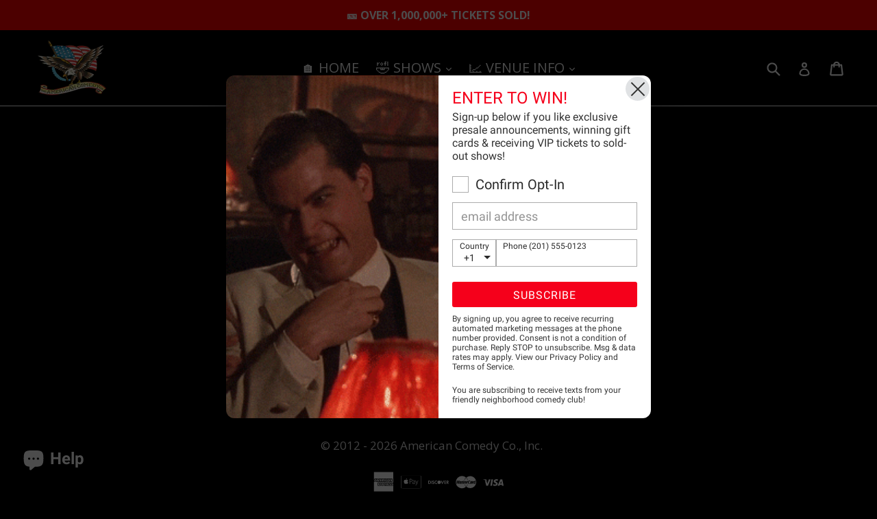

--- FILE ---
content_type: text/css
request_url: https://cdn.sgt-lab.com/accessibility/readabler/css/readabler.min.css?v=0.0.0
body_size: 8522
content:
@charset "UTF-8";html{--readabler-bg:#fff;--readabler-bg-dark:#16191b;--readabler-text:#333;--readabler-text-dark:#deeffd;--readabler-color:#2196f3;--readabler-color-dark:#2196f3;--readabler-color-transparent:rgba(33,150,243,.2);--readabler-color-transparent-dark:rgba(222,239,253,.2);--readabler-border-radius:20px;--readabler-animate:600ms;--readabler-overlay:rgba(2,83,238,.5);--readabler-btn-margin:10px;--readabler-btn-padding:20px;--readabler-btn-radius:50px;--readabler-btn-color:#fff;--readabler-btn-color-hover:#2196f3;--readabler-btn-bg:#2196f3;--readabler-btn-bg-hover:#fff;--readabler-btn-size:24px;--readabler-btn-delay:0s;--readabler-keyboard-light-bg:#ececec;--readabler-keyboard-light-key-bg:#fff;--readabler-keyboard-light-key:#111;--readabler-keyboard-dark-bg:#000000cc;--readabler-keyboard-dark-key-bg:rgba(0,0,0,.5);--readabler-keyboard-dark-key:#fff;--readabler-text-magnifier-bg-color:#333;--readabler-text-magnifier-color:#fff;--readabler-text-magnifier-font-size:36px;--readabler-highlight-titles-style:solid;--readabler-highlight-titles-color:#639af9;--readabler-highlight-titles-width:2px;--readabler-highlight-titles-offset:2px;--readabler-highlight-links-style:solid;--readabler-highlight-links-color:#639af9;--readabler-highlight-links-width:2px;--readabler-highlight-links-offset:2px;--readabler-reading-guide-width:500px;--readabler-reading-guide-height:17px;--readabler-reading-guide-radius:10px;--readabler-reading-guide-bg:#0274e6;--readabler-reading-guide-border-width:7px;--readabler-reading-guide-border-color:#000;--readabler-reading-guide-arrow:10px;--readabler-reading-guide-arrow-margin:-10px;--readabler-reading-mask:rgba(0,0,0,.7);--readabler-highlight-hover-style:solid;--readabler-highlight-hover-color:#639af9;--readabler-highlight-hover-width:2px;--readabler-highlight-hover-offset:2px;--readabler-highlight-focus-style:solid;--readabler-highlight-focus-color:#639af9;--readabler-highlight-focus-width:2px;--readabler-highlight-focus-offset:2px;--readabler-tts-bg:#2196f3;--readabler-tts-color:#fff}@font-face{font-family:'Lobster';src:url(https://cdn.sgt-lab.com/accessibility/readabler/font/Lobster-Regular.ttf);src:local("LobSter Regular"),local("LobSter-Regular"),url(https://cdn.sgt-lab.com/accessibility/readabler/font/Lobster-Regular.woff2) format("woff2");font-weight:400;font-style:normal;font-display:swap}@font-face{font-family:'Dancing Script';src:url(https://cdn.sgt-lab.com/accessibility/readabler/font/DancingScript-Regular.ttf);src:local("DancingScript Regular"),local("DancingScript-Regular"),url(https://cdn.sgt-lab.com/accessibility/readabler/font/DancingScript-Regular.woff2) format("woff2");font-weight:400;font-style:normal;font-display:swap}@font-face{font-family:'Dancing Script';src:url(https://cdn.sgt-lab.com/accessibility/readabler/font/DancingScript-Bold.ttf);src:local("DancingScript Bold"),local("DancingScript-Bold"),url(https://cdn.sgt-lab.com/accessibility/readabler/font/DancingScript-Bold.woff2) format("woff2");font-weight:700;font-style:normal;font-display:swap}@font-face{font-family:'Lato';src:url(https://cdn.sgt-lab.com/accessibility/readabler/font/Lato-Regular.ttf);src:local("Lato Regular"),local("Lato-Regular"),url(https://cdn.sgt-lab.com/accessibility/readabler/font/Lato-Regular.woff2) format("woff2");font-weight:400;font-style:normal;font-display:swap}@font-face{font-family:'Lato';src:url(https://cdn.sgt-lab.com/accessibility/readabler/font/Lato-Bold.ttf);src:local("Lato Bold"),local("Lato-Bold"),url(https://cdn.sgt-lab.com/accessibility/readabler/font/Lato-Bold.woff2) format("woff2");font-weight:700;font-style:normal;font-display:swap}@font-face{font-family:'Lato';src:url(https://cdn.sgt-lab.com/accessibility/readabler/font/Lato-Italic.ttf);src:local("Lato Italic"),local("Lato-Italic"),url(https://cdn.sgt-lab.com/accessibility/readabler/font/Lato-Italic.woff2) format("woff2");font-weight:400;font-style:italic;font-display:swap}@font-face{font-family:'Lato';src:url(https://cdn.sgt-lab.com/accessibility/readabler/font/Lato-BoldItalic.ttf);src:local("Lato BoldItalic"),local("Lato-BoldItalic"),url(https://cdn.sgt-lab.com/accessibility/readabler/font/Lato-BoldItalic.woff2) format("woff2");font-weight:700;font-style:italic;font-display:swap}@font-face{font-family:'Noto Sans';src:url(https://cdn.sgt-lab.com/accessibility/readabler/font/NotoSans-Regular.ttf);src:local("NotoSans Regular"),local("NotoSans-Regular"),url(https://cdn.sgt-lab.com/accessibility/readabler/font/NotoSans-Regular.woff2) format("woff2");font-weight:400;font-style:normal;font-display:swap}@font-face{font-family:'Noto Sans';src:url(https://cdn.sgt-lab.com/accessibility/readabler/font/NotoSans-Bold.ttf);src:local("NotoSans Bold"),local("NotoSans-Bold"),url(https://cdn.sgt-lab.com/accessibility/readabler/font/NotoSans-Bold.woff2) format("woff2");font-weight:700;font-style:normal;font-display:swap}@font-face{font-family:'Noto Sans';src:url(https://cdn.sgt-lab.com/accessibility/readabler/font/NotoSans-Italic.ttf);src:local("NotoSans Italic"),local("NotoSans-Italic"),url(https://cdn.sgt-lab.com/accessibility/readabler/font/NotoSans-Italic.woff2) format("woff2");font-weight:400;font-style:italic;font-display:swap}@font-face{font-family:'Noto Sans';src:url(https://cdn.sgt-lab.com/accessibility/readabler/font/NotoSans-BoldItalic.ttf);src:local("NotoSans BoldItalic"),local("NotoSans-BoldItalic"),url(https://cdn.sgt-lab.com/accessibility/readabler/font/NotoSans-BoldItalic.woff2) format("woff2");font-weight:700;font-style:italic;font-display:swap}@font-face{font-family:'Noto Serif';src:url(https://cdn.sgt-lab.com/accessibility/readabler/font/NotoSerif-Regular.ttf);src:local("NotoSerif Regular"),local("NotoSerif-Regular"),url(https://cdn.sgt-lab.com/accessibility/readabler/font/NotoSerif-Regular.woff2) format("woff2");font-weight:400;font-style:normal;font-display:swap}@font-face{font-family:'Noto Serif';src:url(https://cdn.sgt-lab.com/accessibility/readabler/font/NotoSerif-Bold.ttf);src:local("NotoSerif Bold"),local("NotoSerif-Bold"),url(https://cdn.sgt-lab.com/accessibility/readabler/font/NotoSerif-Regular.woff2) format("woff2");font-weight:700;font-style:normal;font-display:swap}@font-face{font-family:'Noto Serif';src:url(https://cdn.sgt-lab.com/accessibility/readabler/font/NotoSerif-Italic.ttf);src:local("NotoSerif Italic"),local("NotoSerif-Italic"),url(https://cdn.sgt-lab.com/accessibility/readabler/font/NotoSerif-Italic.woff2) format("woff2");font-weight:400;font-style:italic;font-display:swap}@font-face{font-family:'Noto Serif';src:url(https://cdn.sgt-lab.com/accessibility/readabler/font/NotoSerif-BoldItalic.ttf);src:local("NotoSerif BoldItalic"),local("NotoSerif-BoldItalic"),url(https://cdn.sgt-lab.com/accessibility/readabler/font/NotoSerif-Italic.woff2) format("woff2");font-weight:700;font-style:italic;font-display:swap}@font-face{font-family:'Nunito';src:url(https://cdn.sgt-lab.com/accessibility/readabler/font/Nunito-Regular.ttf);src:local("Nunito-Regular"),local("Nunito-Regular"),url(https://cdn.sgt-lab.com/accessibility/readabler/font/Nunito-Regular.woff2) format("woff2");font-weight:400;font-style:normal;font-display:swap}@font-face{font-family:'Nunito';src:url(https://cdn.sgt-lab.com/accessibility/readabler/font/Nunito-Bold.ttf);src:local("Nunito Bold"),local("Nunito-Bold"),url(https://cdn.sgt-lab.com/accessibility/readabler/font/Nunito-Regular.woff2) format("woff2");font-weight:700;font-style:normal;font-display:swap}@font-face{font-family:'Nunito';src:url(https://cdn.sgt-lab.com/accessibility/readabler/font/Nunito-Italic.ttf);src:local("Nunito Italic"),local("Nunito-Italic"),url(https://cdn.sgt-lab.com/accessibility/readabler/font/Nunito-Italic.woff2) format("woff2");font-weight:400;font-style:italic;font-display:swap}@font-face{font-family:'Nunito';src:url(https://cdn.sgt-lab.com/accessibility/readabler/font/Nunito-BoldItalic.ttf);src:local("Nunito BoldItalic"),local("Nunito-BoldItalic"),url(https://cdn.sgt-lab.com/accessibility/readabler/font/Nunito-Italic.woff2) format("woff2");font-weight:700;font-style:italic;font-display:swap}@font-face{font-family:'Open Sans';src:url(https://cdn.sgt-lab.com/accessibility/readabler/font/OpenSans-Regular.ttf);src:local("OpenSans-Regular"),local("OpenSans-Regular"),url(https://cdn.sgt-lab.com/accessibility/readabler/font/OpenSans-Regular.woff2) format("woff2");font-weight:400;font-style:normal;font-display:swap}@font-face{font-family:'Open Sans';src:url(https://cdn.sgt-lab.com/accessibility/readabler/font/OpenSans-Bold.ttf);src:local("OpenSans Bold"),local("OpenSans-Bold"),url(https://cdn.sgt-lab.com/accessibility/readabler/font/OpenSans-Regular.woff2) format("woff2");font-weight:700;font-style:normal;font-display:swap}@font-face{font-family:'Open Sans';src:url(https://cdn.sgt-lab.com/accessibility/readabler/font/OpenSans-Italic.ttf);src:local("OpenSans Italic"),local("OpenSans-Italic"),url(https://cdn.sgt-lab.com/accessibility/readabler/font/OpenSans-Italic.woff2) format("woff2");font-weight:400;font-style:italic;font-display:swap}@font-face{font-family:'Open Sans';src:url(https://cdn.sgt-lab.com/accessibility/readabler/font/OpenSans-BoldItalic.ttf);src:local("OpenSans BoldItalic"),local("OpenSans-BoldItalic"),url(https://cdn.sgt-lab.com/accessibility/readabler/font/OpenSans-Italic.woff2) format("woff2");font-weight:700;font-style:italic;font-display:swap}@font-face{font-family:'Roboto';src:url(https://cdn.sgt-lab.com/accessibility/readabler/font/Roboto-Regular.ttf);src:local("Roboto Regular"),local("Roboto-Regular"),url(https://cdn.sgt-lab.com/accessibility/readabler/font/Roboto-Regular.woff2) format("woff2");font-weight:400;font-style:normal;font-display:swap}@font-face{font-family:'Roboto';src:url(https://cdn.sgt-lab.com/accessibility/readabler/font/Roboto-Bold.ttf);src:local("Roboto Bold"),local("Roboto-Bold"),url(https://cdn.sgt-lab.com/accessibility/readabler/font/Roboto-Bold.woff2) format("woff2");font-weight:700;font-style:normal;font-display:swap}@font-face{font-family:'Roboto';src:url(https://cdn.sgt-lab.com/accessibility/readabler/font/Roboto-Italic.ttf);src:local("Roboto Italic"),local("Roboto-Italic"),url(https://cdn.sgt-lab.com/accessibility/readabler/font/Roboto-Italic.woff2) format("woff2");font-weight:400;font-style:italic;font-display:swap}@font-face{font-family:'Roboto';src:url(https://cdn.sgt-lab.com/accessibility/readabler/font/Roboto-BoldItalic.ttf);src:local("Roboto BoldItalic"),local("Roboto-BoldItalic"),url(https://cdn.sgt-lab.com/accessibility/readabler/font/Roboto-BoldItalic.woff2) format("woff2");font-weight:700;font-style:italic;font-display:swap}@font-face{font-family:'Bungee';src:url(https://cdn.sgt-lab.com/accessibility/readabler/font/Bungee-Regular.ttf);src:local("Bungee Regular"),local("Bungee-Regular"),url(https://cdn.sgt-lab.com/accessibility/readabler/font/Bungee-Regular.woff2) format("woff2");font-weight:400;font-style:normal;font-display:swap}@font-face{font-family:'Pacifico';src:url(https://cdn.sgt-lab.com/accessibility/readabler/font/Pacifico-Regular.ttf);src:local("Pacifico Regular"),local("Pacifico-Regular"),url(https://cdn.sgt-lab.com/accessibility/readabler/font/Pacifico-Regular.woff2) format("woff2");font-weight:400;font-style:normal;font-display:swap}@font-face{font-family:'Bebas Neue';src:url(https://cdn.sgt-lab.com/accessibility/readabler/font/BebasNeue-Regular.ttf);src:local("BebasNeue Regular"),local("BebasNeue-Regular"),url(https://cdn.sgt-lab.com/accessibility/readabler/font/BebasNeue-Regular.woff2) format("woff2");font-weight:400;font-style:normal;font-display:swap}#mdp-readabler-popup-box{font-family:-apple-system,BlinkMacSystemFont,avenir next,avenir,helvetica neue,helvetica,ubuntu,roboto,noto,segoe ui,arial,sans-serif;display:none}#mdp-readabler-popup-box.mdp-is-open{display:block}#mdp-readabler-popup-box.mdp-readabler-modal-absolute #mdp-readabler-popup{position:absolute}#mdp-readabler-popup-box.mdp-readabler-modal-fixed #mdp-readabler-popup{position:fixed}#mdp-readabler-popup-box.mdp-readabler-modal-shadow #mdp-readabler-popup{box-shadow:0 2.8px 2.2px rgba(0,0,0,.034),0 6.7px 5.3px rgba(0,0,0,.048),0 12.5px 10px rgba(0,0,0,.06),0 22.3px 17.9px rgba(0,0,0,.072),0 41.8px 33.4px rgba(0,0,0,.086),0 100px 80px rgba(0,0,0,.12)}#mdp-readabler-overlay{position:fixed;top:0;left:0;right:0;bottom:0;display:flex;justify-content:center;align-items:center;z-index:99998;background-color:var(--readabler-overlay)}#mdp-readabler-popup{top:5vh;z-index:99999;display:block;width:25vw;max-height:95vh;min-width:460px;box-sizing:border-box;overflow:hidden;border-radius:var(--readabler-border-radius);animation-duration:var(--readabler-animate);animation-iteration-count:1;animation-direction:normal;animation-fill-mode:both}#mdp-readabler-popup[data-start=right]{right:0}#mdp-readabler-popup[data-start=left]{left:0}#mdp-readabler-popup[data-start=center]{right:0;left:0;margin:0 auto}.mdp-readabler-subheader{padding:4px 0 0;margin:32px 24px 0 32px}.mdp-readabler-subheader:nth-child(1){margin-top:0}.mdp-readabler-subheader h4{font-size:24px;margin:16px 0 0;padding:0}#mdp-readabler-popup-main{overflow:auto;box-sizing:border-box;padding:0;margin:0}#mdp-readabler-popup-main>div:last-child{padding-bottom:0}#mdp-readabler-popup-main::-webkit-scrollbar-track{border-radius:6px}#mdp-readabler-popup-main::-webkit-scrollbar{width:17px}#mdp-readabler-popup-main::-webkit-scrollbar-thumb{border-radius:8.5px}#mdp-readabler-popup-header{display:flex;justify-content:space-between;align-items:center;width:100%;overflow:hidden;box-sizing:border-box;padding-top:16px}#mdp-readabler-popup-header h3{padding:0;margin:0 32px;font-size:24px;font-weight:700}#mdp-readabler-popup-close{background:0 0;border:0;padding:10px;margin-right:32px}#mdp-readabler-popup-close:before{content:"✕";width:16px;height:16px;display:flex;justify-content:center;align-items:center}#mdp-readabler-focus-holder{width:1px;opacity:0}#mdp-readabler-popup-footer{display:flex;justify-content:space-between;align-items:center;flex-wrap:wrap;margin:0;padding:32px;box-sizing:border-box}#mdp-readabler-popup-footer button{font-size:16px;border-radius:16px;min-height:34px;margin:0 8.5px;padding:17px;flex-grow:1;transition:.2s;font-weight:700;text-transform:none;letter-spacing:normal}#mdp-readabler-popup-footer button:focus{outline:none}#mdp-readabler-popup-footer button:first-child{margin-left:0}#mdp-readabler-popup-footer button:last-child,.mdp-readabler-simple-keyboard .hg-row>div:last-child{margin-right:0}#mdp-readabler-popup-footer .mdp-readabler-statement{width:100%;flex-grow:2;font-size:14px;line-height:1.25;padding:0;margin:.75rem 0 -.25rem;text-align:center}#mdp-readabler-popup-footer .mdp-readabler-statement a{text-decoration:underline;cursor:pointer}#mdp-readabler-popup-box.mdp-readabler-non-draggable #mdp-readabler-popup-header{cursor:default}#mdp-readabler-popup #mdp-readabler-popup-header{cursor:move;height:80px}#mdp-readabler-popup #mdp-readabler-popup-main{max-height:60vh}#mdp-readabler-sidebar{font-family:-apple-system,BlinkMacSystemFont,avenir next,avenir,helvetica neue,helvetica,ubuntu,roboto,noto,segoe ui,arial,sans-serif;height:100%;width:25vw;position:fixed;z-index:99999;box-sizing:border-box;top:0;overflow-x:hidden;transition:.2s;display:flex;flex-direction:column;flex-wrap:nowrap}#mdp-readabler-sidebar #mdp-readabler-popup-header{padding-top:32px;padding-bottom:32px}#mdp-readabler-sidebar.mdp-readabler-sidebar-left{left:-100vw}#mdp-readabler-sidebar.mdp-readabler-sidebar-right{right:-100vw}.mdp-readabler-off-canvas-is-open-left{margin-left:25vw;transition:margin-left .2s}.mdp-readabler-off-canvas-is-open-right{margin-right:25vw;transition:margin-left .2s}.mdp-readabler-aside-is-open #mdp-readabler-sidebar.mdp-readabler-sidebar-shadow,.mdp-readabler-off-canvas-is-open-left #mdp-readabler-sidebar.mdp-readabler-sidebar-shadow,.mdp-readabler-off-canvas-is-open-right #mdp-readabler-sidebar.mdp-readabler-sidebar-shadow{box-shadow:0 0 2.2px rgba(0,0,0,.034),0 0 5.3px rgba(0,0,0,.048),0 0 10px rgba(0,0,0,.06),0 0 17.9px rgba(0,0,0,.072),0 0 33.4px rgba(0,0,0,.086)}.mdp-readabler-aside-is-open #mdp-readabler-sidebar,.mdp-readabler-off-canvas-is-open-right #mdp-readabler-sidebar{right:0}.mdp-readabler-aside-is-open #mdp-readabler-sidebar,.mdp-readabler-off-canvas-is-open-left #mdp-readabler-sidebar{left:0}@media screen and (max-width:1400px){#mdp-readabler-sidebar{width:40vw}.mdp-readabler-off-canvas-is-open-left{margin-left:40vw}.mdp-readabler-off-canvas-is-open-right{margin-right:40vw}}@media screen and (max-width:1000px){#mdp-readabler-sidebar{width:50vw}.mdp-readabler-off-canvas-is-open-left{margin-left:50vw}.mdp-readabler-off-canvas-is-open-right{margin-right:50vw}}@media screen and (max-width:680px){#mdp-readabler-sidebar{width:85vw}}@media screen and (max-width:480px){#mdp-readabler-popup-box.mdp-readabler-modal-shadow #mdp-readabler-popup{box-shadow:0 0 2.2px rgba(0,0,0,.034),0 0 5.3px rgba(0,0,0,.048),0 0 10px rgba(0,0,0,.06)}#mdp-readabler-popup{min-width:100%;max-height:80vh;left:0!important;bottom:0;top:unset!important}#mdp-readabler-popup #mdp-readabler-popup-main{max-height:40vh}#mdp-readabler-popup,#mdp-readabler-sidebar{width:100%;max-width:100%}#mdp-readabler-popup #mdp-readabler-popup-header h3,#mdp-readabler-popup .mdp-readabler-subheader h4,#mdp-readabler-sidebar #mdp-readabler-popup-header h3,#mdp-readabler-sidebar .mdp-readabler-subheader h4{font-size:20px}#mdp-readabler-popup .mdp-readabler-profile-title,#mdp-readabler-sidebar .mdp-readabler-profile-title{font-size:18px!important}#mdp-readabler-popup .mdp-readabler-profile-description,#mdp-readabler-sidebar .mdp-readabler-profile-description{display:none}#mdp-readabler-popup .mdp-readabler-action-box,#mdp-readabler-sidebar .mdp-readabler-action-box{width:100%}#mdp-readabler-popup #mdp-readabler-popup-close:focus,#mdp-readabler-sidebar #mdp-readabler-popup-close:focus{outline:none!important}#mdp-readabler-popup #mdp-readabler-popup-footer,#mdp-readabler-sidebar #mdp-readabler-popup-footer{flex-direction:column}#mdp-readabler-popup #mdp-readabler-popup-footer button,#mdp-readabler-sidebar #mdp-readabler-popup-footer button{width:100%;margin:0;padding:8px}#mdp-readabler-popup #mdp-readabler-popup-footer button:nth-child(2),#mdp-readabler-sidebar #mdp-readabler-popup-footer button:nth-child(2){margin-top:16px}}#mdp-readabler-accessibility-statement-box{transition:opacity .4s ease-out;opacity:0;height:0;overflow:hidden}#mdp-readabler-accessibility-statement-box.mdp-readabler-accessibility-statement-iframe{display:none}#mdp-readabler-accessibility-statement-box.mdp-open{opacity:1;height:auto;position:absolute;top:0;left:0;bottom:0;right:0;padding:32px;z-index:999;overflow-y:scroll}#mdp-readabler-accessibility-statement-box.mdp-open.mdp-readabler-accessibility-statement-iframe{display:block;padding:0;overflow:hidden}#mdp-readabler-accessibility-statement-box.mdp-open.mdp-readabler-accessibility-statement-iframe .mdp-readabler-statement-content{display:contents}#mdp-readabler-accessibility-statement-box.mdp-open.mdp-readabler-accessibility-statement-iframe iframe{border:none;width:100%;height:100%}#mdp-readabler-accessibility-statement-box.mdp-open::-webkit-scrollbar-track{-webkit-box-shadow:inset 0 0 4px rgba(0,0,0,.2);background-color:#f5f5f5}#mdp-readabler-accessibility-statement-box.mdp-open::-webkit-scrollbar{width:12px;background-color:#f5f5f5}#mdp-readabler-accessibility-statement-box.mdp-open::-webkit-scrollbar-thumb{-webkit-box-shadow:inset 0 0 4px rgba(0,0,0,.2);background-color:#a7a7a7}#mdp-readabler-accessibility-statement-box.mdp-open #mdp-readabler-close-statement-btn{position:absolute;top:1rem;right:1.5rem;background:0 0;border:0}#mdp-readabler-accessibility-statement-box.mdp-open #mdp-readabler-close-statement-btn:before{color:#444;content:"✕"}@keyframes readabler-bounce{0%,20%,40%,60%,80%,to{animation-timing-function:cubic-bezier(.215,.61,.355,1)}0%{opacity:0;transform:scale3d(.3,.3,.3)}20%{transform:scale3d(1.1,1.1,1.1)}40%{transform:scale3d(.9,.9,.9)}60%{opacity:1;transform:scale3d(1.03,1.03,1.03)}80%{transform:scale3d(.97,.97,.97)}to{opacity:1;transform:scale3d(1,1,1)}}@keyframes readabler-fade{0%{opacity:0}to{opacity:1}}@keyframes readabler-fade-out{0%{opacity:1}to{opacity:0}}@keyframes readabler-scale{0%{transform:scale(0);opacity:0}to{transform:scale(1);opacity:1}}@keyframes readabler-slide-tr{0%{transform:translateX(-100%);opacity:0}to{transform:translateX(0);opacity:1}}@keyframes readabler-slide-tl{0%{transform:translateX(100%);opacity:0}to{transform:translateX(0);opacity:1}}@keyframes readabler-slide-tt{0%{transform:translateY(100%);opacity:0}to{transform:translateY(0);opacity:1}}@keyframes readabler-slide-tt{0%{transform:translateY(100%);opacity:0}to{transform:translateY(0);opacity:1}}@keyframes readabler-slide-tb{0%{transform:translateY(-100%);opacity:0}to{transform:translateY(0);opacity:1}}@keyframes readabler-flip-x{0%{transform:perspective(400px) rotate3d(1,0,0,90deg);animation-timing-function:ease-in;opacity:0}40%{transform:perspective(400px) rotate3d(1,0,0,-20deg);animation-timing-function:ease-in}60%{transform:perspective(400px) rotate3d(1,0,0,10deg);opacity:1}80%{transform:perspective(400px) rotate3d(1,0,0,-5deg)}to{transform:perspective(400px)}}@keyframes readabler-flip-y{0%{transform:perspective(400px) rotate3d(0,1,0,90deg);animation-timing-function:ease-in;opacity:0}40%{transform:perspective(400px) rotate3d(0,1,0,-20deg);animation-timing-function:ease-in}60%{transform:perspective(400px) rotate3d(0,1,0,10deg);opacity:1}80%{transform:perspective(400px) rotate3d(0,1,0,-5deg)}to{transform:perspective(400px)}}@keyframes readabler-rotate{0%{transform-origin:center;transform:rotate3d(0,0,1,-200deg);opacity:0}to{transform-origin:center;transform:translate3d(0,0,0);opacity:1}}@keyframes readabler-wobble{0%,to{transform:scale3d(1,1,1)}10%,20%{transform:scale3d(.9,.9,.9) rotate3d(0,0,1,-3deg)}30%,50%,70%,90%{transform:scale3d(1.1,1.1,1.1) rotate3d(0,0,1,3deg)}40%,60%,80%{transform:scale3d(1.1,1.1,1.1) rotate3d(0,0,1,-3deg)}}#mdp-readabler-popup-box.mdp-readabler-modal-animation-bounce #mdp-readabler-popup{animation-name:readabler-bounce}#mdp-readabler-popup-box.mdp-readabler-modal-animation-fade #mdp-readabler-popup{animation-name:readabler-fade}#mdp-readabler-popup-box.mdp-readabler-modal-animation-flip-x #mdp-readabler-popup{animation-name:readabler-flip-x;backface-visibility:visible!important}#mdp-readabler-popup-box.mdp-readabler-modal-animation-flip-y #mdp-readabler-popup{animation-name:readabler-flip-y;backface-visibility:visible!important}#mdp-readabler-popup-box.mdp-readabler-modal-animation-scale #mdp-readabler-popup{animation-name:readabler-scale}#mdp-readabler-popup-box.mdp-readabler-modal-animation-slide-tr #mdp-readabler-popup{animation-name:readabler-slide-tr}#mdp-readabler-popup-box.mdp-readabler-modal-animation-slide-tl #mdp-readabler-popup{animation-name:readabler-slide-tl}#mdp-readabler-popup-box.mdp-readabler-modal-animation-slide-tt #mdp-readabler-popup{animation-name:readabler-slide-tt}#mdp-readabler-popup-box.mdp-readabler-modal-animation-slide-tb #mdp-readabler-popup{animation-name:readabler-slide-tb}#mdp-readabler-popup-box.mdp-readabler-modal-animation-rotate #mdp-readabler-popup{animation-name:readabler-rotate}#mdp-readabler-popup-box.mdp-readabler-modal-animation-wobble #mdp-readabler-popup{animation-name:readabler-wobble;backface-visibility:visible!important}.mdp-readabler-simple-keyboard{width:100%;-webkit-user-select:none;-moz-user-select:none;user-select:none;box-sizing:border-box;overflow:hidden;touch-action:manipulation;font-family:"HelveticaNeue-Light","Helvetica Neue Light","Helvetica Neue",Helvetica,Arial,"Lucida Grande",sans-serif;padding:5px;border-radius:5px}.mdp-readabler-simple-keyboard .hg-button span{pointer-events:none}.mdp-readabler-simple-keyboard button.hg-button{border-width:0;outline:0;font-size:inherit}.mdp-readabler-simple-keyboard .hg-button{display:inline-block;flex-grow:1}.mdp-readabler-simple-keyboard .hg-row{display:flex}.mdp-readabler-simple-keyboard .hg-row:not(:last-child){margin-bottom:5px}.mdp-readabler-simple-keyboard .hg-row .hg-button-container,.mdp-readabler-simple-keyboard .hg-row .hg-button:not(:last-child){margin-right:5px}.mdp-readabler-simple-keyboard .hg-row .hg-button-container{display:flex}.mdp-readabler-simple-keyboard .hg-button{height:40px;border-radius:5px;box-sizing:border-box;padding:5px;cursor:pointer;display:flex;align-items:center;justify-content:center}.mdp-readabler-simple-keyboard.hg-layout-numeric .hg-button{width:33.3%;height:60px;align-items:center;display:flex;justify-content:center}.mdp-readabler-simple-keyboard .hg-button.hg-button-numpadadd,.mdp-readabler-simple-keyboard .hg-button.hg-button-numpadenter{height:85px}.mdp-readabler-simple-keyboard .hg-button.hg-button-numpad0{width:105px}.mdp-readabler-simple-keyboard .hg-button.hg-button-com{max-width:85px}.mdp-readabler-simple-keyboard .hg-button.hg-standardBtn.hg-button-at{max-width:45px}.mdp-readabler-simple-keyboard .hg-button.hg-standardBtn[data-skbtn=".com"]{max-width:82px}.mdp-readabler-simple-keyboard .hg-button.hg-standardBtn[data-skbtn="@"]{max-width:60px}.mdp-readabler-trigger-button-box{position:fixed;z-index:99998;margin:var(--readabler-btn-margin)}.mdp-readabler-trigger-button-box.top-left{top:0;left:0}.mdp-readabler-trigger-button-box.top-right{top:0;right:0}.mdp-readabler-trigger-button-box.left-center{top:50%;left:0;transform:translate(0%,-50%)}.mdp-readabler-trigger-button-box.right-center{top:50%;right:0;transform:translate(0%,-50%)}.mdp-readabler-trigger-button-box.bottom-left{bottom:0;left:0}.mdp-readabler-trigger-button-box.bottom-center{bottom:0;left:50%;transform:translate(-50%,0%)}.mdp-readabler-trigger-button-box.bottom-right{bottom:0;right:0}.mdp-readabler-trigger-button-box.mdp-entrance-bounce,.mdp-readabler-trigger-button-box.mdp-entrance-fade{animation-fill-mode:both;animation-name:readabler-bounce;animation-duration:.6s;animation-delay:var(--readabler-btn-delay)}.mdp-readabler-trigger-button-box.mdp-entrance-fade{animation-name:readabler-fade}.mdp-readabler-trigger-button-box.mdp-entrance-flip-x,.mdp-readabler-trigger-button-box.mdp-entrance-flip-y{animation-fill-mode:both;animation-name:readabler-flip-x;animation-duration:.8s;animation-delay:var(--readabler-btn-delay);backface-visibility:visible!important}.mdp-readabler-trigger-button-box.mdp-entrance-flip-y{animation-name:readabler-flip-y}.mdp-readabler-trigger-button-box.mdp-entrance-scale,.mdp-readabler-trigger-button-box.mdp-entrance-wobble{animation-fill-mode:both;animation-name:readabler-scale;animation-duration:.4s;animation-delay:var(--readabler-btn-delay)}.mdp-readabler-trigger-button-box.mdp-entrance-wobble{animation-name:readabler-wobble;animation-duration:.5s;backface-visibility:visible!important}.mdp-readabler-trigger-button-box.mdp-entrance-rotate{animation-fill-mode:both;animation-name:readabler-rotate;animation-duration:.8s;animation-delay:var(--readabler-btn-delay)}.mdp-readabler-trigger-button-box.mdp-hover-bounce button:hover span,.mdp-readabler-trigger-button-box.mdp-hover-fade button:hover span,.mdp-readabler-trigger-button-box.mdp-hover-flip-x button:hover span,.mdp-readabler-trigger-button-box.mdp-hover-flip-y button:hover span,.mdp-readabler-trigger-button-box.mdp-hover-rotate button:hover span,.mdp-readabler-trigger-button-box.mdp-hover-scale button:hover span,.mdp-readabler-trigger-button-box.mdp-hover-wobble button:hover span{animation-fill-mode:both}.mdp-readabler-trigger-button-box.mdp-hover-bounce button:hover span:nth-child(2),.mdp-readabler-trigger-button-box.mdp-hover-fade button:hover span:nth-child(2),.mdp-readabler-trigger-button-box.mdp-hover-flip-x button:hover span:nth-child(2),.mdp-readabler-trigger-button-box.mdp-hover-flip-y button:hover span:nth-child(2),.mdp-readabler-trigger-button-box.mdp-hover-rotate button:hover span:nth-child(2),.mdp-readabler-trigger-button-box.mdp-hover-scale button:hover span:nth-child(2),.mdp-readabler-trigger-button-box.mdp-hover-wobble button:hover span:nth-child(2){animation-delay:.1s}.mdp-readabler-trigger-button-box.mdp-hover-bounce button:hover span{animation-name:readabler-bounce;animation-duration:.6s}.mdp-readabler-trigger-button-box.mdp-hover-fade button:hover span{animation-name:readabler-fade;animation-duration:.6s}.mdp-readabler-trigger-button-box.mdp-hover-flip-x button:hover span{animation-name:readabler-flip-x;animation-duration:.8s;backface-visibility:visible!important}.mdp-readabler-trigger-button-box.mdp-hover-flip-y button:hover span{animation-name:readabler-flip-y;animation-duration:.8s;backface-visibility:visible!important}.mdp-readabler-trigger-button-box.mdp-hover-scale button:hover span{animation-name:readabler-scale;animation-duration:.4s}.mdp-readabler-trigger-button-box.mdp-hover-rotate button:hover span{animation-name:readabler-rotate;animation-duration:.5s}.mdp-readabler-trigger-button-box.mdp-hover-wobble button:hover span{animation-name:readabler-wobble;animation-duration:.5s;backface-visibility:visible!important}.mdp-readabler-trigger-button-box button{display:flex;align-items:center;outline:none;padding:var(--readabler-btn-padding);border-radius:var(--readabler-btn-radius);color:var(--readabler-btn-color);background:var(--readabler-btn-bg);font-size:var(--readabler-btn-size);transition:.4s ease-in-out all;border:none}.mdp-readabler-trigger-button-box button:active,.mdp-readabler-trigger-button-box button:focus,.mdp-readabler-trigger-button-box button:focus-visible,.mdp-readabler-trigger-button-box button:hover{color:var(--readabler-btn-color-hover);background:var(--readabler-btn-bg-hover)}.mdp-readabler-trigger-button-box button:active .mdp-readabler-trigger-button-icon svg,.mdp-readabler-trigger-button-box button:focus .mdp-readabler-trigger-button-icon svg,.mdp-readabler-trigger-button-box button:focus-visible .mdp-readabler-trigger-button-icon svg,.mdp-readabler-trigger-button-box button:hover .mdp-readabler-trigger-button-icon svg{fill:var(--readabler-btn-color-hover)}.mdp-readabler-trigger-button-box button#mdp-readabler-trigger-button span:nth-child(2){padding:calc(var(--readabler-btn-padding)/2)}.mdp-readabler-trigger-button-box button#mdp-readabler-trigger-button:focus{outline:none;color:var(--readabler-btn-color-hover);background:var(--readabler-btn-bg-hover);box-shadow:0 0 0 3px var(--readabler-btn-color-hover)}.mdp-readabler-trigger-button-box button .mdp-readabler-trigger-button-icon svg{fill:var(--readabler-btn-color);width:var(--readabler-btn-size);height:var(--readabler-btn-size)}.mdp-readabler-trigger-button-box button:focus,.mdp-readabler-trigger-button-box button:hover{text-decoration:none}.mdp-readabler-trigger-button-box button .mdp-readabler-button-icon{display:flex;align-self:center}.mdp-readabler-trigger-button-box button.mdp-icon-position-before{flex-direction:row}.mdp-readabler-trigger-button-box button.mdp-icon-position-before span:nth-child(2){padding-top:0!important;padding-right:0!important;padding-bottom:0!important}.mdp-readabler-trigger-button-box button.mdp-icon-position-after{flex-direction:row-reverse}.mdp-readabler-trigger-button-box button.mdp-icon-position-after span:nth-child(2){padding-top:0!important;padding-bottom:0!important;padding-left:0!important}.mdp-readabler-trigger-button-box button.mdp-icon-position-above{flex-direction:column}.mdp-readabler-trigger-button-box button.mdp-icon-position-above span:nth-child(2){padding-right:0!important;padding-bottom:0!important;padding-left:0!important}.mdp-readabler-trigger-button-box button.mdp-icon-position-bellow{flex-direction:column-reverse}.mdp-readabler-trigger-button-box button.mdp-icon-position-bellow span:nth-child(2){padding-top:0!important;padding-right:0!important;padding-left:0!important}.mdp-readabler-trigger-button-box button span{display:flex;transition:all .15s linear}.mdp-readabler-trigger-button-box button span path{transition:all .15s linear}#mdp-readabler-accessibility-profiles-box .mdp-readabler-accessibility-profile-item{cursor:pointer;padding-left:32px;padding-right:32px}#mdp-readabler-accessibility-profiles-box .mdp-readabler-accessibility-profile-item:focus{outline:none}#mdp-readabler-accessibility-profiles-box .mdp-readabler-accessibility-profile-item:nth-child(1){margin-top:16px}#mdp-readabler-accessibility-profiles-box .mdp-readabler-accessibility-profile-item .mdp-readabler-row{padding:10.6666666667px 0;display:flex;align-items:center}#mdp-readabler-accessibility-profiles-box .mdp-readabler-accessibility-profile-item .mdp-readabler-row .mdp-readabler-title-box{margin-left:24px}#mdp-readabler-accessibility-profiles-box .mdp-readabler-accessibility-profile-item .mdp-readabler-row .mdp-readabler-profile-title{font-size:19px;font-weight:700}#mdp-readabler-accessibility-profiles-box .mdp-readabler-accessibility-profile-item .mdp-readabler-row .mdp-readabler-profile-short{font-size:16px;line-height:1.4}#mdp-readabler-accessibility-profiles-box .mdp-readabler-accessibility-profile-item .mdp-readabler-profile-description{max-height:0;overflow:hidden;font-size:16px;line-height:1.4;opacity:0;padding:0;transition:all .15s ease-out}#mdp-readabler-accessibility-profiles-box .mdp-readabler-accessibility-profile-item .mdp-switch{position:relative;display:inline-block;border-radius:17px;width:60px;height:34px;font-size:0;transition:.25s ease-out all}#mdp-readabler-accessibility-profiles-box .mdp-readabler-accessibility-profile-item .mdp-switch:hover{border-radius:17px}#mdp-readabler-accessibility-profiles-box .mdp-readabler-accessibility-profile-item .mdp-switch input{opacity:0;width:0;height:0}#mdp-readabler-accessibility-profiles-box .mdp-readabler-accessibility-profile-item .mdp-switch .mdp-slider{position:absolute;cursor:pointer;top:0;left:0;right:0;bottom:0;border-radius:34px;transition:.4s}#mdp-readabler-accessibility-profiles-box .mdp-readabler-accessibility-profile-item .mdp-switch .mdp-slider:before{position:absolute;content:"";border-radius:50%;height:26px;width:26px;left:4px;bottom:4px;transition:.4s}#mdp-readabler-accessibility-profiles-box .mdp-readabler-accessibility-profile-item .mdp-switch input:checked+.mdp-slider:before{transform:translateX(26px)}#mdp-readabler-accessibility-profiles-box .mdp-readabler-accessibility-profile-item.mdp-active .mdp-readabler-row{padding:32px 0}#mdp-readabler-accessibility-profiles-box .mdp-readabler-accessibility-profile-item.mdp-active .mdp-readabler-profile-description{height:auto;margin:0;padding:16px 0 32px;opacity:1;transition:all .15s ease-out;max-height:600px}#mdp-readabler-accessibility-profiles-box .mdp-readabler-accessibility-profile-item.mdp-active .mdp-switch .mdp-slider:before{background-color:#fff}#mdp-readabler-readable-experience-box{padding:0 23.5px 0 32px;margin:0;display:flex;flex-wrap:wrap;justify-content:space-between}.mdp-readabler-action-box:not(.mdp-readabler-shortcode){border-radius:8px;padding:16px 12px;transition:.3s;min-height:100px;display:flex;flex-direction:column;justify-content:center;margin-top:24px;box-sizing:border-box}.mdp-readabler-action-box:focus,.mdp-readabler-action-box:hover{transition:.3s}#mdp-readabler-online-dictionary-box #mdp-readabler-online-dictionary-form #mdp-readabler-online-dictionary-search:focus,.mdp-readabler-action-box:focus{outline:none}#mdp-readabler-action-useful-links i,.mdp-readabler-action-box.mdp-hidden,.mdp-readabler-reading-guide-element,.mdp-readabler-spinner-box i{display:none}.mdp-readabler-action-box .mdp-readabler-action-box-content{display:flex;align-items:center;justify-content:center;flex-direction:column}.mdp-readabler-action-box .mdp-readabler-action-box-content .mdp-readabler-icon{width:34px;height:34px;margin-bottom:8.5px}.mdp-readabler-action-box .mdp-readabler-action-box-content .mdp-readabler-title{text-align:center;font-size:16px;line-height:1.45}#mdp-readabler-action-text-magnifier,#mdp-readabler-visually-pleasing-experience-box #mdp-readabler-action-background-colors,#mdp-readabler-visually-pleasing-experience-box #mdp-readabler-action-text-colors,#mdp-readabler-visually-pleasing-experience-box #mdp-readabler-action-title-colors{width:100%}#mdp-readabler-action-align-center,#mdp-readabler-action-align-left,#mdp-readabler-action-align-right{width:30%}#mdp-readabler-action-content-scaling .mdp-readabler-action-box-content{flex-direction:row}#mdp-readabler-action-content-scaling .mdp-readabler-action-box-content i{margin-right:8px}.mdp-readabler-text-magnifier #mdp-readabler-text-magnifier-tooltip{background-color:var(--readabler-text-magnifier-bg-color)!important;color:var(--readabler-text-magnifier-color)!important;font-size:var(--readabler-text-magnifier-font-size)!important}.mdp-readabler-highlight-titles [role=heading],.mdp-readabler-highlight-titles h1,.mdp-readabler-highlight-titles h2,.mdp-readabler-highlight-titles h3,.mdp-readabler-highlight-titles h4,.mdp-readabler-highlight-titles h5,.mdp-readabler-highlight-titles h6{outline-style:var(--readabler-highlight-titles-style)!important;outline-color:var(--readabler-highlight-titles-color)!important;outline-width:var(--readabler-highlight-titles-width)!important;outline-offset:var(--readabler-highlight-titles-offset)!important}.mdp-readabler-highlight-links a{outline-style:var(--readabler-highlight-links-style)!important;outline-color:var(--readabler-highlight-links-color)!important;outline-width:var(--readabler-highlight-links-width)!important;outline-offset:var(--readabler-highlight-links-offset)!important}#mdp-readabler-easy-orientation-box,#mdp-readabler-visually-pleasing-experience-box{padding:0 23.5px 0 32px;margin:0;display:flex;flex-wrap:wrap;justify-content:space-between}.mdp-readabler-light-contrast .mdp-readabler-icon{background-color:var(--readabler-color)!important}.mdp-readabler-light-contrast .mdp-readabler-toggle-box.mdp-active .mdp-readabler-icon{background-color:var(--readabler-bg)!important}.mdp-readabler-light-contrast .mdp-readabler-toggle-box.mdp-active span{color:var(--readabler-text)!important}.mdp-readabler-dark-contrast .mdp-readabler-profile-title{background:#181818;color:#a2e6cc;padding:0 4px;border-radius:4px;display:inline}.mdp-readabler-dark-contrast .mdp-readabler-profile-short{background:#181818;color:#fff;padding:0 4px;border-radius:4px}.mdp-readabler-dark-contrast #mdp-readabler-online-dictionary-search{background-image:url(../img/wikipedia_dark.svg)!important}.mdp-readabler-dark-contrast ::-moz-placeholder{color:#d1d1d1}.mdp-readabler-dark-contrast ::placeholder{color:#d1d1d1}.mdp-readabler-dark-contrast #mdp-readabler-online-dictionary-box label{background-image:url(../img/info-dark.svg)!important}.mdp-readabler-dark-contrast p,.mdp-readabler-light-contrast p{border-radius:4px}.mdp-readabler-dark-contrast #mdp-readabler-popup-footer button span,.mdp-readabler-dark-contrast .mdp-readabler-action-box .mdp-readabler-action-box-content .mdp-readabler-title,.mdp-readabler-light-contrast #mdp-readabler-popup-footer button span,.mdp-readabler-light-contrast .mdp-readabler-action-box .mdp-readabler-action-box-content .mdp-readabler-title{padding:0 4px;border-radius:4px}.mdp-readabler-dark-contrast label.mdp-switch,.mdp-readabler-light-contrast label.mdp-switch{border-radius:1rem}.mdp-readabler-dark-contrast #mdp-readabler-popup-footer .mdp-readabler-statement,.mdp-readabler-light-contrast #mdp-readabler-popup-footer .mdp-readabler-statement{padding:4px 8px!important;border-radius:4px}.mdp-readabler-dark-contrast .mdp-readabler-subheader h4,.mdp-readabler-light-contrast .mdp-readabler-subheader h4{padding:0 8px!important;border-radius:4px;display:inline-block}.mdp-readabler-dark-contrast #mdp-readabler-online-dictionary-box label,.mdp-readabler-light-contrast #mdp-readabler-online-dictionary-box label{display:inline-block;padding-right:4px;border-radius:4px}body.mdp-readabler-dark-contrast h1,body.mdp-readabler-dark-contrast h1 span,body.mdp-readabler-dark-contrast h2,body.mdp-readabler-dark-contrast h2 span,body.mdp-readabler-dark-contrast h3,body.mdp-readabler-dark-contrast h3 span,body.mdp-readabler-dark-contrast h4,body.mdp-readabler-dark-contrast h4 span,body.mdp-readabler-dark-contrast h5,body.mdp-readabler-dark-contrast h5 span,body.mdp-readabler-dark-contrast h6,body.mdp-readabler-dark-contrast h6 span{background-color:#181818!important;color:#a2e6cc!important}body.mdp-readabler-dark-contrast,body.mdp-readabler-dark-contrast blockquote,body.mdp-readabler-dark-contrast code,body.mdp-readabler-dark-contrast dd,body.mdp-readabler-dark-contrast dt,body.mdp-readabler-dark-contrast input,body.mdp-readabler-dark-contrast label,body.mdp-readabler-dark-contrast legend,body.mdp-readabler-dark-contrast li,body.mdp-readabler-dark-contrast p,body.mdp-readabler-dark-contrast pre,body.mdp-readabler-dark-contrast select,body.mdp-readabler-dark-contrast span,body.mdp-readabler-dark-contrast textarea{color:#fff!important;background-color:#181818!important}body.mdp-readabler-dark-contrast a,body.mdp-readabler-dark-contrast h1 a,body.mdp-readabler-dark-contrast h2 a,body.mdp-readabler-dark-contrast h3 a,body.mdp-readabler-dark-contrast h4 a,body.mdp-readabler-dark-contrast h5 a,body.mdp-readabler-dark-contrast h6 a{background-color:#181818!important;color:#f7c79b!important}body.mdp-readabler-light-contrast h1,body.mdp-readabler-light-contrast h1 span,body.mdp-readabler-light-contrast h2,body.mdp-readabler-light-contrast h2 span,body.mdp-readabler-light-contrast h3,body.mdp-readabler-light-contrast h3 span,body.mdp-readabler-light-contrast h4,body.mdp-readabler-light-contrast h4 span,body.mdp-readabler-light-contrast h5,body.mdp-readabler-light-contrast h5 span,body.mdp-readabler-light-contrast h6,body.mdp-readabler-light-contrast h6 span{color:#075f39!important;background-color:#fff!important}body.mdp-readabler-light-contrast,body.mdp-readabler-light-contrast blockquote,body.mdp-readabler-light-contrast code,body.mdp-readabler-light-contrast dd,body.mdp-readabler-light-contrast dt,body.mdp-readabler-light-contrast input,body.mdp-readabler-light-contrast label,body.mdp-readabler-light-contrast legend,body.mdp-readabler-light-contrast li,body.mdp-readabler-light-contrast p,body.mdp-readabler-light-contrast pre,body.mdp-readabler-light-contrast select,body.mdp-readabler-light-contrast span,body.mdp-readabler-light-contrast textarea{color:#27272d!important;background-color:#fff!important}body.mdp-readabler-light-contrast a,body.mdp-readabler-light-contrast h1 a,body.mdp-readabler-light-contrast h2 a,body.mdp-readabler-light-contrast h3 a,body.mdp-readabler-light-contrast h4 a,body.mdp-readabler-light-contrast h5 a,body.mdp-readabler-light-contrast h6 a{color:#074fbb!important;background-color:#fff!important}.mdp-readabler-high-saturation #mdp-readabler-popup,.mdp-readabler-high-saturation #mdp-readabler-sidebar,.mdp-readabler-high-saturation>:not(#mdp-readabler-popup-box):not(#boxed-wrapper){filter:saturate(200%)!important}.mdp-readabler-low-saturation #mdp-readabler-popup,.mdp-readabler-low-saturation #mdp-readabler-sidebar,.mdp-readabler-low-saturation>:not(#mdp-readabler-popup-box):not(#boxed-wrapper){filter:saturate(50%)!important}.mdp-readabler-high-contrast #mdp-readabler-popup,.mdp-readabler-high-contrast #mdp-readabler-sidebar,.mdp-readabler-high-contrast>:not(#mdp-readabler-popup-box):not(#boxed-wrapper){filter:contrast(135%)!important}.mdp-readabler-monochrome #mdp-readabler-popup,.mdp-readabler-monochrome #mdp-readabler-sidebar,.mdp-readabler-monochrome>:not(#mdp-readabler-popup-box):not(#boxed-wrapper){filter:grayscale(100%)!important}.mdp-readabler-useful-links-box .mdp-readabler-action-box-content{flex-direction:column;padding:16px}.mdp-readabler-useful-links-box .mdp-readabler-select-box{width:100%;margin-top:4px}.mdp-readabler-useful-links-box .mdp-readabler-select-box select{width:100%;max-width:100%;border-radius:8px;padding:0 15px;font-size:18px;height:51px}#mdp-readabler-action-useful-links{width:100%;min-height:100px}body.mdp-readabler-reading-mask .mdp-readabler-reading-mask-bottom,body.mdp-readabler-reading-mask .mdp-readabler-reading-mask-top{display:block;position:fixed;left:0;right:0;width:100%;z-index:999999;background-color:var(--readabler-reading-mask)}body.mdp-readabler-reading-mask .mdp-readabler-reading-mask-top{top:0;bottom:auto}body.mdp-readabler-reading-mask .mdp-readabler-reading-mask-bottom{bottom:0;top:auto}.mdp-readabler-reading-guide .mdp-readabler-reading-guide-element{display:flex;justify-content:center;position:fixed;top:0;left:auto;right:auto;margin:auto;max-width:90%;pointer-events:none;z-index:999999;width:var(--readabler-reading-guide-width);height:var(--readabler-reading-guide-height);border-radius:var(--readabler-reading-guide-radius);background-color:var(--readabler-reading-guide-bg);border:var(--readabler-reading-guide-border-width) solid var(--readabler-reading-guide-border-color)}.mdp-readabler-reading-guide .mdp-readabler-reading-guide-element:before{content:"";width:0;height:0;border-left:var(--readabler-reading-guide-arrow) solid transparent;border-right:var(--readabler-reading-guide-arrow) solid transparent;border-bottom:var(--readabler-reading-guide-arrow) solid var(--readabler-reading-guide-border-color);margin-top:var(--readabler-reading-guide-arrow-margin)}.mdp-readabler-highlight-hover :hover{outline-style:var(--readabler-highlight-hover-style)!important;outline-color:var(--readabler-highlight-hover-color)!important;outline-width:var(--readabler-highlight-hover-width)!important;outline-offset:var(--readabler-highlight-hover-offset)!important}.mdp-readabler-highlight-focus :focus{outline-style:var(--readabler-highlight-focus-style)!important;outline-color:var(--readabler-highlight-focus-color)!important;outline-width:var(--readabler-highlight-focus-width)!important;outline-offset:var(--readabler-highlight-focus-offset)!important}#mdp-readabler-online-dictionary-box{padding:0 23.5px 0 32px;position:relative}#mdp-readabler-online-dictionary-box #mdp-readabler-online-dictionary-form{margin-top:24px}#mdp-readabler-online-dictionary-box #mdp-readabler-online-dictionary-form #mdp-readabler-online-dictionary-search{box-sizing:border-box;width:100%;margin:0;padding:24px 16px 24px 52px;line-height:16px;border-radius:8px;background-position:18px center;background-repeat:no-repeat;background-size:24px;transition:.25s ease-in-out all}#mdp-readabler-online-dictionary-box #mdp-readabler-online-dictionary-search-results-box ul{list-style:none;padding:0;margin:0}#mdp-readabler-online-dictionary-box #mdp-readabler-online-dictionary-search-results-box ul li{margin-top:32px}#mdp-readabler-online-dictionary-box #mdp-readabler-online-dictionary-search-results-box ul li h5{font-size:20px}#mdp-readabler-online-dictionary-box #mdp-readabler-online-dictionary-search-close{display:none;position:absolute;cursor:pointer;background:0 0;border:none;outline:none;padding:0;margin:2px 32px 0 0;right:24px;top:24px;width:24px;height:24px;opacity:.3}#mdp-readabler-online-dictionary-box #mdp-readabler-online-dictionary-search-close:hover{opacity:1}#mdp-readabler-online-dictionary-box #mdp-readabler-online-dictionary-search-close:after,#mdp-readabler-online-dictionary-box #mdp-readabler-online-dictionary-search-close:before{position:absolute;left:12px;top:0;content:" ";height:24px;width:2px}#mdp-readabler-online-dictionary-box #mdp-readabler-online-dictionary-search-close:before{transform:rotate(45deg)}#mdp-readabler-online-dictionary-box #mdp-readabler-online-dictionary-search-close:after{transform:rotate(-45deg)}#mdp-readabler-online-dictionary-box label{font-size:16px;margin-top:16px;padding:0 0 0 22px;background-size:16px 16px;background-repeat:no-repeat;background-position:left 4px;display:flex;line-height:24px}.mdp-readabler-tts{background:var(--readabler-tts-bg);border-radius:50%;position:absolute;z-index:99999;line-height:0;box-shadow:0 0 24px rgba(0,0,0,.25);transition:all .2s ease-in-out}.mdp-readabler-tts:hover{transform:scale(1.1)!important}.mdp-readabler-tts .mdp-readabler-tts-button{display:inline-block;margin:14px;border-radius:50%;cursor:pointer;transition:all .2s ease-in-out}.mdp-readabler-tts .mdp-readabler-tts-arrow{width:0;height:0;position:absolute;border-left:8px solid transparent;border-right:8px solid transparent;border-top:6px solid var(--readabler-tts-bg);bottom:-5px}.mdp-readabler-tts svg *{fill:var(--readabler-tts-color)}#mdp-readabler-action-text-magnifier .mdp-readabler-icon{-webkit-mask-image:url(../img/toggles/text-magnifier.svg);mask-image:url(../img/toggles/text-magnifier.svg)}#mdp-readabler-action-readable-font .mdp-readabler-icon{-webkit-mask-image:url(../img/toggles/readable-font.svg);mask-image:url(../img/toggles/readable-font.svg)}#mdp-readabler-action-dyslexia-font .mdp-readabler-icon{-webkit-mask-image:url(../img/toggles/dyslexia-font.svg);mask-image:url(../img/toggles/dyslexia-font.svg)}#mdp-readabler-action-highlight-titles .mdp-readabler-icon{-webkit-mask-image:url(../img/toggles/highlight-titles.svg);mask-image:url(../img/toggles/highlight-titles.svg)}#mdp-readabler-action-highlight-links .mdp-readabler-icon{-webkit-mask-image:url(../img/toggles/highlight-links.svg);mask-image:url(../img/toggles/highlight-links.svg)}#mdp-readabler-action-align-left .mdp-readabler-icon{-webkit-mask-image:url(../img/toggles/align-left.svg);mask-image:url(../img/toggles/align-left.svg)}#mdp-readabler-action-align-center .mdp-readabler-icon{-webkit-mask-image:url(../img/toggles/align-center.svg);mask-image:url(../img/toggles/align-center.svg)}#mdp-readabler-action-align-right .mdp-readabler-icon{-webkit-mask-image:url(../img/toggles/align-right.svg);mask-image:url(../img/toggles/align-right.svg)}#mdp-readabler-action-dark-contrast .mdp-readabler-icon{-webkit-mask-image:url(../img/toggles/dark-contrast.svg);mask-image:url(../img/toggles/dark-contrast.svg)}#mdp-readabler-action-light-contrast .mdp-readabler-icon{-webkit-mask-image:url(../img/toggles/light-contrast.svg);mask-image:url(../img/toggles/light-contrast.svg)}#mdp-readabler-action-monochrome .mdp-readabler-icon{-webkit-mask-image:url(../img/toggles/monochrome.svg);mask-image:url(../img/toggles/monochrome.svg)}#mdp-readabler-action-high-contrast .mdp-readabler-icon{-webkit-mask-image:url(../img/toggles/high-contrast.svg);mask-image:url(../img/toggles/high-contrast.svg)}#mdp-readabler-action-high-saturation .mdp-readabler-icon{-webkit-mask-image:url(../img/toggles/high-saturation.svg);mask-image:url(../img/toggles/high-saturation.svg)}#mdp-readabler-action-low-saturation .mdp-readabler-icon{-webkit-mask-image:url(../img/toggles/low-saturation.svg);mask-image:url(../img/toggles/low-saturation.svg)}#mdp-readabler-action-mute-sounds .mdp-readabler-icon{-webkit-mask-image:url(../img/toggles/mute-sounds.svg);mask-image:url(../img/toggles/mute-sounds.svg)}#mdp-readabler-action-hide-images .mdp-readabler-icon{-webkit-mask-image:url(../img/toggles/hide-images.svg);mask-image:url(../img/toggles/hide-images.svg)}#mdp-readabler-action-virtual-keyboard .mdp-readabler-icon{-webkit-mask-image:url(../img/toggles/virtual-keyboard.svg);mask-image:url(../img/toggles/virtual-keyboard.svg)}#mdp-readabler-action-reading-guide .mdp-readabler-icon{-webkit-mask-image:url(../img/toggles/reading-guide.svg);mask-image:url(../img/toggles/reading-guide.svg)}#mdp-readabler-action-stop-animations .mdp-readabler-icon{-webkit-mask-image:url(../img/toggles/stop-animations.svg);mask-image:url(../img/toggles/stop-animations.svg)}#mdp-readabler-action-reading-mask .mdp-readabler-icon{-webkit-mask-image:url(../img/toggles/reading-mask.svg);mask-image:url(../img/toggles/reading-mask.svg)}#mdp-readabler-action-highlight-hover .mdp-readabler-icon{-webkit-mask-image:url(../img/toggles/highlight-hover.svg);mask-image:url(../img/toggles/highlight-hover.svg)}#mdp-readabler-action-highlight-focus .mdp-readabler-icon{-webkit-mask-image:url(../img/toggles/highlight-focus.svg);mask-image:url(../img/toggles/highlight-focus.svg)}#mdp-readabler-action-big-black-cursor .mdp-readabler-icon{-webkit-mask-image:url(../img/toggles/black-cursor.svg);mask-image:url(../img/toggles/black-cursor.svg)}#mdp-readabler-action-big-white-cursor .mdp-readabler-icon{-webkit-mask-image:url(../img/toggles/white-cursor.svg);mask-image:url(../img/toggles/white-cursor.svg)}#mdp-readabler-action-text-to-speech .mdp-readabler-icon{-webkit-mask-image:url(../img/toggles/text-to-speech.svg);mask-image:url(../img/toggles/text-to-speech.svg)}#mdp-readabler-action-keyboard-navigation .mdp-readabler-icon{-webkit-mask-image:url(../img/toggles/keyboard-navigation.svg);mask-image:url(../img/toggles/keyboard-navigation.svg)}.mdp-readabler-input-spinner-box{margin-top:4.25px}.mdp-readabler-input-spinner-box .mdp-readabler-control{position:relative;width:70%;max-width:90%;margin:auto;border-radius:34px;height:34px}.mdp-readabler-input-spinner-box .mdp-readabler-control .mdp-readabler-minus,.mdp-readabler-input-spinner-box .mdp-readabler-control .mdp-readabler-plus{position:absolute;display:block;padding:0;top:50%;transform:translateY(-50%);border-radius:50%;background-color:unset!important;cursor:pointer;z-index:2;transition:all .15s ease;-webkit-user-select:none;-moz-user-select:none;user-select:none;border:none}.mdp-readabler-input-spinner-box .mdp-readabler-control .mdp-readabler-minus:before,.mdp-readabler-input-spinner-box .mdp-readabler-control .mdp-readabler-plus:before{content:"";display:block;width:32px;height:32px;-webkit-mask-position:center;mask-position:center;-webkit-mask-repeat:no-repeat;mask-repeat:no-repeat;-webkit-mask-size:contain;mask-size:contain;border-radius:50%;box-sizing:border-box}.mdp-readabler-input-spinner-box .mdp-readabler-control .mdp-readabler-minus:focus,.mdp-readabler-input-spinner-box .mdp-readabler-control .mdp-readabler-plus:focus{outline:none}.mdp-readabler-input-spinner-box .mdp-readabler-control .mdp-readabler-plus{right:2px;left:auto}.mdp-readabler-input-spinner-box .mdp-readabler-control .mdp-readabler-plus:before{-webkit-mask-image:url(../img/toggles/plus.svg);mask-image:url(../img/toggles/plus.svg)}.mdp-readabler-input-spinner-box .mdp-readabler-control .mdp-readabler-minus{left:2px;right:auto}.mdp-readabler-input-spinner-box .mdp-readabler-control .mdp-readabler-minus:before{-webkit-mask-image:url(../img/toggles/minus.svg);mask-image:url(../img/toggles/minus.svg)}.mdp-readabler-input-spinner-box .mdp-readabler-control .mdp-readabler-value{text-align:center;font-size:16px;font-weight:700;padding:0 34px;line-height:34px}.mdp-readabler-toggle-box .mdp-readabler-icon{-webkit-mask-position:center;mask-position:center;-webkit-mask-repeat:no-repeat;mask-repeat:no-repeat;-webkit-mask-size:contain;mask-size:contain}.mdp-readabler-toggle-box.mdp-active{color:#fff}.mdp-readabler-toggle-box.mdp-active span{color:#fff!important}.mdp-readabler-toggle-box.mdp-active span.mdp-readabler-icon{background-color:#fff}.mdp-readabler-spinner-box:not(.mdp-readabler-shortcode){width:100%}.mdp-readabler-palette-box{padding:16px}.mdp-readabler-palette-box .mdp-readabler-action-box-content{flex-direction:column}.mdp-readabler-palette-box .mdp-readabler-color-box{-webkit-user-select:none;-moz-user-select:none;user-select:none;width:100%;display:flex;flex-direction:row;flex-wrap:wrap;justify-content:flex-start;margin-top:8px}.mdp-readabler-palette-box .mdp-readabler-color-box .mdp-readabler-color{display:flex;width:34px;height:34px;border-radius:50%;cursor:pointer;position:relative;margin:4.5333333333px;transition:.15s;box-sizing:border-box}.mdp-readabler-palette-box .mdp-readabler-color-box .mdp-readabler-color:hover{border:none}.mdp-readabler-palette-box .mdp-readabler-color-box .mdp-readabler-color:focus{outline:none;border:none}.mdp-readabler-palette-box .mdp-readabler-color-box .mdp-readabler-color.mdp-active{border:none}.mdp-readabler-palette-box .mdp-readabler-color-box .mdp-readabler-color.mdp-active::before{content:"";display:block;width:17px;height:17px;border-radius:50%;top:50%;left:50%;transform:translate(50%,50%)}.mdp-readabler-palette-box .mdp-readabler-color-box .mdp-readabler-color.mdp-active:hover::before{width:17px;height:17px}.mdp-readabler-switch-box{display:flex}@media (prefers-color-scheme:light){.mdp-readabler-toggle-box.mdp-active{color:var(--readabler-bg)}.mdp-readabler-useful-links-box .mdp-readabler-select-box select{background:var(--readabler-bg);border:solid 2px var(--readabler-color);color:var(--readabler-text)}#mdp-readabler-popup,#mdp-readabler-sidebar{background-color:var(--readabler-bg);color:var(--readabler-text)}#mdp-readabler-popup h1,#mdp-readabler-popup h2,#mdp-readabler-popup h3,#mdp-readabler-popup h4,#mdp-readabler-popup h5,#mdp-readabler-popup h6,#mdp-readabler-sidebar h1,#mdp-readabler-sidebar h2,#mdp-readabler-sidebar h3,#mdp-readabler-sidebar h4,#mdp-readabler-sidebar h5,#mdp-readabler-sidebar h6{color:var(--readabler-text)}#mdp-readabler-popup .mdp-readabler-subheader,#mdp-readabler-sidebar .mdp-readabler-subheader{border-top:2px solid var(--readabler-color-transparent)}#mdp-readabler-popup #mdp-readabler-popup-main::-webkit-scrollbar-track,#mdp-readabler-sidebar #mdp-readabler-popup-main::-webkit-scrollbar-track{background-color:var(--readabler-bg)}#mdp-readabler-popup #mdp-readabler-popup-main::-webkit-scrollbar,#mdp-readabler-sidebar #mdp-readabler-popup-main::-webkit-scrollbar{background-color:var(--readabler-bg)}#mdp-readabler-popup #mdp-readabler-popup-main::-webkit-scrollbar-thumb,#mdp-readabler-sidebar #mdp-readabler-popup-main::-webkit-scrollbar-thumb{background-color:var(--readabler-color)}#mdp-readabler-popup #mdp-readabler-popup-header,#mdp-readabler-sidebar #mdp-readabler-popup-header{background-image:linear-gradient(to bottom,var(--readabler-bg),rgba(255,255,255,0))}#mdp-readabler-accessibility-statement-box.mdp-open #mdp-readabler-close-statement-btn:before,#mdp-readabler-popup #mdp-readabler-popup-close:before,#mdp-readabler-sidebar #mdp-readabler-popup-close:before{color:var(--readabler-text)}#mdp-readabler-popup #mdp-readabler-popup-close:focus,#mdp-readabler-popup #mdp-readabler-popup-close:hover,#mdp-readabler-sidebar #mdp-readabler-popup-close:focus,#mdp-readabler-sidebar #mdp-readabler-popup-close:hover{outline:2px dotted var(--readabler-text)}#mdp-readabler-popup #mdp-readabler-popup-footer button,#mdp-readabler-sidebar #mdp-readabler-popup-footer button{background:var(--readabler-bg);color:var(--readabler-color);border:2px solid var(--readabler-color-transparent)}#mdp-readabler-popup #mdp-readabler-popup-footer button:hover,#mdp-readabler-sidebar #mdp-readabler-popup-footer button:hover{background:var(--readabler-color);color:var(--readabler-bg);border:2px solid var(--readabler-color)}#mdp-readabler-popup #mdp-readabler-popup-footer button:focus,#mdp-readabler-sidebar #mdp-readabler-popup-footer button:focus{background:var(--readabler-color);color:var(--readabler-bg);border:2px solid var(--readabler-color);box-shadow:0 0 0 4px var(--readabler-bg),0 0 0 6px var(--readabler-color)}#mdp-readabler-online-dictionary-box #mdp-readabler-online-dictionary-search-results-box ul li a,#mdp-readabler-popup #mdp-readabler-popup-footer .mdp-readabler-statement a,#mdp-readabler-sidebar #mdp-readabler-popup-footer .mdp-readabler-statement a{color:var(--readabler-color)}#mdp-readabler-accessibility-profiles-box .mdp-readabler-accessibility-profile-item.mdp-active{background:var(--readabler-color-transparent)}#mdp-readabler-accessibility-profiles-box .mdp-readabler-accessibility-profile-item .mdp-switch:hover{box-shadow:0 0 0 4px var(--readabler-bg),0 0 0 6px var(--readabler-color-transparent)}#mdp-readabler-accessibility-profiles-box .mdp-readabler-accessibility-profile-item .mdp-switch input:checked+.mdp-slider{background-color:var(--readabler-color)}#mdp-readabler-accessibility-profiles-box .mdp-readabler-accessibility-profile-item .mdp-switch input:focus+.mdp-slider{box-shadow:0 0 1px var(--readabler-color)}#mdp-readabler-accessibility-profiles-box .mdp-readabler-accessibility-profile-item .mdp-switch .mdp-slider{background-color:var(--readabler-color-transparent)}#mdp-readabler-accessibility-profiles-box .mdp-readabler-accessibility-profile-item .mdp-switch .mdp-slider:before{background-color:var(--readabler-color)}#mdp-readabler-accessibility-profiles-box .mdp-readabler-accessibility-profile-item:focus .mdp-switch{box-shadow:0 0 0 6px var(--readabler-bg),0 0 0 8px var(--readabler-color)}.mdp-readabler-action-box{border:2px solid var(--readabler-color-transparent)}.mdp-readabler-action-box:focus,.mdp-readabler-action-box:hover{background-color:var(--readabler-color-transparent);border:2px solid var(--readabler-color)}.mdp-readabler-action-box:focus{border:2px dotted var(--readabler-color);box-shadow:0 0 0 4px var(--readabler-bg),0 0 0 6px var(--readabler-color)}.mdp-readabler-input-spinner-box .mdp-readabler-control{background:var(--readabler-bg)}.mdp-readabler-input-spinner-box .mdp-readabler-control .mdp-readabler-minus:before,.mdp-readabler-input-spinner-box .mdp-readabler-control .mdp-readabler-plus:before{background-color:var(--readabler-color);border:4px solid var(--readabler-bg)}.mdp-readabler-input-spinner-box .mdp-readabler-control .mdp-readabler-minus:hover:before,.mdp-readabler-input-spinner-box .mdp-readabler-control .mdp-readabler-plus:hover:before{border:4px solid var(--readabler-color)}.mdp-readabler-input-spinner-box .mdp-readabler-control .mdp-readabler-minus:focus,.mdp-readabler-input-spinner-box .mdp-readabler-control .mdp-readabler-plus:focus{outline:none;box-shadow:0 0 0 4px var(--readabler-bg),0 0 0 6px var(--readabler-color)}.mdp-readabler-input-spinner-box .mdp-readabler-control .mdp-readabler-minus:focus:before,.mdp-readabler-input-spinner-box .mdp-readabler-control .mdp-readabler-plus:focus:before{border:4px solid var(--readabler-color)}.mdp-readabler-toggle-box .mdp-readabler-icon{background-color:var(--readabler-color)}.mdp-readabler-toggle-box.mdp-active{background:var(--readabler-color)}.mdp-readabler-palette-box .mdp-readabler-color-box .mdp-readabler-color{border:4px solid var(--readabler-bg)}.mdp-readabler-palette-box .mdp-readabler-color-box .mdp-readabler-color:focus{box-shadow:0 0 0 4px var(--readabler-bg),0 0 0 6px var(--readabler-text)}#mdp-readabler-accessibility-statement-box.mdp-open,.mdp-readabler-palette-box .mdp-readabler-color-box .mdp-readabler-color.mdp-active::before{background:var(--readabler-bg)}.mdp-readabler-palette-box .mdp-readabler-color-box .mdp-readabler-color.mdp-active[data-color=white]::before{background:var(--readabler-text)}#mdp-readabler-online-dictionary-box #mdp-readabler-online-dictionary-form #mdp-readabler-online-dictionary-search{border:2px solid var(--readabler-color-transparent);color:var(--readabler-text);background-color:var(--readaber-bg);background-image:url(../img/wikipedia.svg)}#mdp-readabler-online-dictionary-box #mdp-readabler-online-dictionary-form #mdp-readabler-online-dictionary-search:hover{border:2px solid var(--readabler-color)}#mdp-readabler-online-dictionary-box #mdp-readabler-online-dictionary-form #mdp-readabler-online-dictionary-search:focus{box-shadow:0 0 0 4px var(--readabler-bg),0 0 0 6px var(--readabler-color)}#mdp-readabler-online-dictionary-box #mdp-readabler-online-dictionary-form #mdp-readabler-online-dictionary-search:focus:hover{border:2px solid var(--readabler-color-transparent)}#mdp-readabler-online-dictionary-box #mdp-readabler-online-dictionary-search-close:after,#mdp-readabler-online-dictionary-box #mdp-readabler-online-dictionary-search-close:before{background-color:var(--readabler-text)}#mdp-readabler-online-dictionary-box label{background-image:url(../img/info.svg)}#mdp-readabler-accessibility-statement-box.mdp-open::-webkit-scrollbar-track{-webkit-box-shadow:inset 0 0 4px rgba(0,0,0,.2);background-color:#f5f5f5}#mdp-readabler-accessibility-statement-box.mdp-open::-webkit-scrollbar{background-color:#f5f5f5}#mdp-readabler-accessibility-statement-box.mdp-open::-webkit-scrollbar-thumb{-webkit-box-shadow:inset 0 0 4px rgba(0,0,0,.2);background-color:#a7a7a7}#mdp-readabler-keyboard-box,#mdp-readabler-keyboard-box .simple-keyboard{background-color:var(--readabler-keyboard-light-bg)}#mdp-readabler-keyboard-box .simple-keyboard .hg-button{background:var(--readabler-keyboard-light-key-bg);color:var(--readabler-keyboard-light-key);box-shadow:0 0 3px -1px rgba(0,0,0,.3);border-bottom:1px solid #b5b5b5;-webkit-tap-highlight-color:rgba(0,0,0,0)}#mdp-readabler-keyboard-box .simple-keyboard .hg-button.hg-activeButton{filter:invert(1)}#mdp-readabler-keyboard-box .simple-keyboard .hg-button.hg-selectedButton{background:rgba(5,25,70,.53);color:#fff}}@media (prefers-color-scheme:dark){.mdp-readabler-toggle-box.mdp-active{color:var(--readabler-bg-dark)}.mdp-readabler-useful-links-box .mdp-readabler-select-box select{background:var(--readabler-bg-dark);border:solid 2px var(--readabler-color-dark);color:var(--readabler-text-dark)}#mdp-readabler-popup,#mdp-readabler-sidebar{background-color:var(--readabler-bg-dark);color:var(--readabler-text-dark)}#mdp-readabler-popup h1,#mdp-readabler-popup h2,#mdp-readabler-popup h3,#mdp-readabler-popup h4,#mdp-readabler-popup h5,#mdp-readabler-popup h6,#mdp-readabler-sidebar h1,#mdp-readabler-sidebar h2,#mdp-readabler-sidebar h3,#mdp-readabler-sidebar h4,#mdp-readabler-sidebar h5,#mdp-readabler-sidebar h6{color:var(--readabler-text-dark)}#mdp-readabler-popup .mdp-readabler-subheader,#mdp-readabler-sidebar .mdp-readabler-subheader{border-top:2px solid var(--readabler-color-transparent-dark)}#mdp-readabler-popup #mdp-readabler-popup-main::-webkit-scrollbar-track,#mdp-readabler-sidebar #mdp-readabler-popup-main::-webkit-scrollbar-track{background-color:var(--readabler-bg-dark)}#mdp-readabler-popup #mdp-readabler-popup-main::-webkit-scrollbar,#mdp-readabler-sidebar #mdp-readabler-popup-main::-webkit-scrollbar{background-color:var(--readabler-bg-dark)}#mdp-readabler-popup #mdp-readabler-popup-main::-webkit-scrollbar-thumb,#mdp-readabler-sidebar #mdp-readabler-popup-main::-webkit-scrollbar-thumb{background-color:var(--readabler-color-dark)}#mdp-readabler-popup #mdp-readabler-popup-header,#mdp-readabler-sidebar #mdp-readabler-popup-header{background-image:linear-gradient(to bottom,var(--readabler-bg-dark),rgba(0,0,0,0))}#mdp-readabler-accessibility-statement-box.mdp-open #mdp-readabler-close-statement-btn:before,#mdp-readabler-popup #mdp-readabler-popup-close:before,#mdp-readabler-sidebar #mdp-readabler-popup-close:before{color:var(--readabler-text-dark)}#mdp-readabler-popup #mdp-readabler-popup-close:focus,#mdp-readabler-popup #mdp-readabler-popup-close:hover,#mdp-readabler-sidebar #mdp-readabler-popup-close:focus,#mdp-readabler-sidebar #mdp-readabler-popup-close:hover{outline:2px dotted var(--readabler-text-dark)}#mdp-readabler-popup #mdp-readabler-popup-footer button,#mdp-readabler-sidebar #mdp-readabler-popup-footer button{background:var(--readabler-bg-dark);color:var(--readabler-color-dark);border:2px solid var(--readabler-color-transparent-dark)}#mdp-readabler-popup #mdp-readabler-popup-footer button:hover,#mdp-readabler-sidebar #mdp-readabler-popup-footer button:hover{background:var(--readabler-color-dark);color:var(--readabler-bg-dark);border:2px solid var(--readabler-color-dark)}#mdp-readabler-popup #mdp-readabler-popup-footer button:focus,#mdp-readabler-sidebar #mdp-readabler-popup-footer button:focus{background:var(--readabler-color-dark);color:var(--readabler-bg-dark);border:2px solid var(--readabler-color-dark);box-shadow:0 0 0 4px var(--readabler-bg-dark),0 0 0 6px var(--readabler-color-dark)}#mdp-readabler-online-dictionary-box #mdp-readabler-online-dictionary-search-results-box ul li a,#mdp-readabler-popup #mdp-readabler-popup-footer .mdp-readabler-statement a,#mdp-readabler-sidebar #mdp-readabler-popup-footer .mdp-readabler-statement a{color:var(--readabler-color-dark)}#mdp-readabler-accessibility-profiles-box .mdp-readabler-accessibility-profile-item.mdp-active{background:var(--readabler-color-transparent-dark)}#mdp-readabler-accessibility-profiles-box .mdp-readabler-accessibility-profile-item .mdp-switch:hover{box-shadow:0 0 0 4px var(--readabler-bg-dark),0 0 0 6px var(--readabler-color-transparent-dark)}#mdp-readabler-accessibility-profiles-box .mdp-readabler-accessibility-profile-item .mdp-switch input:checked+.mdp-slider{background-color:var(--readabler-color-dark)}#mdp-readabler-accessibility-profiles-box .mdp-readabler-accessibility-profile-item .mdp-switch input:focus+.mdp-slider{box-shadow:0 0 1px var(--readabler-color-dark)}#mdp-readabler-accessibility-profiles-box .mdp-readabler-accessibility-profile-item .mdp-switch .mdp-slider{background-color:var(--readabler-color-transparent-dark)}#mdp-readabler-accessibility-profiles-box .mdp-readabler-accessibility-profile-item .mdp-switch .mdp-slider:before{background-color:var(--readabler-color-dark)}#mdp-readabler-accessibility-profiles-box .mdp-readabler-accessibility-profile-item:focus .mdp-switch{box-shadow:0 0 0 6px var(--readabler-bg-dark),0 0 0 8px var(--readabler-color-dark)}.mdp-readabler-action-box{border:2px solid var(--readabler-color-transparent-dark)}.mdp-readabler-action-box:focus,.mdp-readabler-action-box:hover{background-color:var(--readabler-color-transparent-dark);border:2px solid var(--readabler-color-dark)}.mdp-readabler-action-box:focus{border:2px dotted var(--readabler-color-dark);box-shadow:0 0 0 4px var(--readabler-bg-dark),0 0 0 6px var(--readabler-color-dark)}.mdp-readabler-input-spinner-box .mdp-readabler-control{background:var(--readabler-bg-dark)}.mdp-readabler-input-spinner-box .mdp-readabler-control .mdp-readabler-minus:before,.mdp-readabler-input-spinner-box .mdp-readabler-control .mdp-readabler-plus:before{background-color:var(--readabler-color-dark);border:4px solid var(--readabler-bg-dark)}.mdp-readabler-input-spinner-box .mdp-readabler-control .mdp-readabler-minus:hover:before,.mdp-readabler-input-spinner-box .mdp-readabler-control .mdp-readabler-plus:hover:before{border:4px solid var(--readabler-color-dark)}.mdp-readabler-input-spinner-box .mdp-readabler-control .mdp-readabler-minus:focus,.mdp-readabler-input-spinner-box .mdp-readabler-control .mdp-readabler-plus:focus{outline:none;box-shadow:0 0 0 4px var(--readabler-bg-dark),0 0 0 6px var(--readabler-color-dark)}.mdp-readabler-input-spinner-box .mdp-readabler-control .mdp-readabler-minus:focus:before,.mdp-readabler-input-spinner-box .mdp-readabler-control .mdp-readabler-plus:focus:before{border:4px solid var(--readabler-color-dark)}.mdp-readabler-toggle-box .mdp-readabler-icon{background-color:var(--readabler-color-dark)}.mdp-readabler-toggle-box.mdp-active{background:var(--readabler-color-dark)}.mdp-readabler-palette-box .mdp-readabler-color-box .mdp-readabler-color{border:4px solid var(--readabler-bg-dark)}.mdp-readabler-palette-box .mdp-readabler-color-box .mdp-readabler-color:focus{box-shadow:0 0 0 4px var(--readabler-bg-dark),0 0 0 6px var(--readabler-text-dark)}#mdp-readabler-accessibility-statement-box.mdp-open,.mdp-readabler-palette-box .mdp-readabler-color-box .mdp-readabler-color.mdp-active::before{background:var(--readabler-bg-dark)}.mdp-readabler-palette-box .mdp-readabler-color-box .mdp-readabler-color.mdp-active[data-color=white]::before{background:var(--readabler-text-dark)}#mdp-readabler-online-dictionary-box #mdp-readabler-online-dictionary-form #mdp-readabler-online-dictionary-search{border:2px solid var(--readabler-color-transparent-dark);color:var(--readabler-text-dark);background-color:var(--readaber-bg-dark);background-image:url(../img/wikipedia_dark.svg)}#mdp-readabler-online-dictionary-box #mdp-readabler-online-dictionary-form #mdp-readabler-online-dictionary-search:hover{border:2px solid var(--readabler-color-dark)}#mdp-readabler-online-dictionary-box #mdp-readabler-online-dictionary-form #mdp-readabler-online-dictionary-search:focus{box-shadow:0 0 0 4px var(--readabler-bg-dark),0 0 0 6px var(--readabler-color-dark)}#mdp-readabler-online-dictionary-box #mdp-readabler-online-dictionary-form #mdp-readabler-online-dictionary-search:focus:hover{border:2px solid var(--readabler-color-transparent-dark)}#mdp-readabler-online-dictionary-box #mdp-readabler-online-dictionary-search-close:after,#mdp-readabler-online-dictionary-box #mdp-readabler-online-dictionary-search-close:before{background-color:var(--readabler-text-dark)}#mdp-readabler-online-dictionary-box label{background-image:url(../img/info-dark.svg)}#mdp-readabler-accessibility-statement-box.mdp-open::-webkit-scrollbar-track{-webkit-box-shadow:inset 0 0 4px rgba(0,0,0,.2);background-color:var(--readabler-bg-dark)}#mdp-readabler-accessibility-statement-box.mdp-open::-webkit-scrollbar{background-color:var(--readabler-bg-dark)}#mdp-readabler-accessibility-statement-box.mdp-open::-webkit-scrollbar-thumb{-webkit-box-shadow:inset 0 0 4px rgba(0,0,0,.2);background-color:var(--readabler-bg-dark)}#mdp-readabler-keyboard-box,#mdp-readabler-keyboard-box .simple-keyboard{background-color:var(--readabler-keyboard-dark-bg)}#mdp-readabler-keyboard-box .simple-keyboard .hg-button{background:var(--readabler-keyboard-dark-key-bg);color:var(--readabler-keyboard-dark-key);box-shadow:0 0 3px -1px rgba(0,0,0,.3);border-bottom:1px solid #b5b5b5;-webkit-tap-highlight-color:rgba(0,0,0,0)}#mdp-readabler-keyboard-box .simple-keyboard .hg-button.hg-activeButton{filter:invert(1)}#mdp-readabler-keyboard-box .simple-keyboard .hg-button.hg-selectedButton{background:rgba(5,25,70,.53);color:#fff}}.mdp-readabler-toggle-box{cursor:pointer;-webkit-user-select:none;-moz-user-select:none;user-select:none;width:calc(50% - 12px)}#mdp-readabler-text-magnifier-tooltip{position:fixed;padding:16px;border-radius:4px;background:#333;color:#fff;font-size:36px;line-height:1.5;z-index:999999;word-break:break-word;width:-moz-fit-content;width:fit-content}#mdp-readabler-keyboard-box{display:none;position:fixed;width:650px;bottom:0;left:0;padding:35px 8px 8px;cursor:move;box-shadow:0 0 2px #333;border-radius:4px;z-index:99999}@media screen and (max-width:980px){#mdp-readabler-keyboard-box{display:none!important}}.mdp-readabler-shortcode{z-index:1;width:unset!important}.mdp-readabler-shortcode .mdp-readabler-input-spinner-box .mdp-readabler-spinner-box{width:unset}.mdp-readabler-shortcode .mdp-readabler-input-spinner-box .mdp-readabler-control button.mdp-readabler-minus,.mdp-readabler-shortcode .mdp-readabler-input-spinner-box .mdp-readabler-control button.mdp-readabler-plus{color:inherit}.mdp-readabler-shortcode .mdp-readabler-input-spinner-box .mdp-readabler-control button.mdp-readabler-minus:before,.mdp-readabler-shortcode .mdp-readabler-input-spinner-box .mdp-readabler-control button.mdp-readabler-plus:before{content:unset;display:none}

--- FILE ---
content_type: text/javascript; charset=utf-8
request_url: https://s3.us-east-2.amazonaws.com/orderlogic-production/american-comedy-co-2_constraints.js?1589920835
body_size: 203
content:
var olConstraints = {"shop_id":9609610,"money_format":"$ {{amount}}","order_min_quantity":null,"order_max_quantity":null,"messages":{},"tag_constraints":{},"tier":0,"deleted":false,"cart_metadata":false}

--- FILE ---
content_type: application/javascript
request_url: https://cdn.one.store/javascript/dist/1.0/optin-input.94649432.js
body_size: 845
content:
(window["proof-factor-plugin"]=window["proof-factor-plugin"]||[]).push([["optin-input"],{"1ff0":function(t,e,r){e=t.exports=r("2350")(!1),e.push([t.i,'.PfOptInInput{margin-bottom:14px!important;text-shadow:none}.PfOptInInput-Error{background-color:var(--error-background,var(--prompt-messages-error-background,#ff5151))!important;color:var(--error-color,var(--prompt-messages-error-color,#fff))!important;-webkit-text-fill-color:var(--error-color,var(--prompt-messages-error-color,#fff))!important;font-size:12px!important;font-weight:400!important;padding:1px 13px!important;border-radius:10px;white-space:nowrap;margin-left:5px;border:1px solid #fff;text-shadow:none}.PfOptInInput-Label{all:unset;cursor:pointer;display:-webkit-box;display:-ms-flexbox;display:flex;-webkit-box-align:center;-ms-flex-align:center;align-items:center;color:var(--prompt-email-input-text-color,var(--input-field-color,#333));-webkit-text-fill-color:var(--prompt-email-input-text-color,var(--input-field-color,#333))}.PfOptInInput-Label input{position:absolute;opacity:0;cursor:pointer;height:0;width:0}.PfOptInInput-Label input:checked~.PfOptInInput-Checkmark:after,.PfOptInInput-Label input:checked~.PfOptInInput-Checkmark:before{opacity:1}.PfOptInInput-Checkmark{height:24px;width:24px;min-width:24px;min-height:24px;background-color:var(--prompt-email-input-bg-color,var(--input-field-background,#fff));margin-right:10px;border:1px solid #acacac;position:relative}.PfOptInInput-Checkmark:after{left:12px;top:4px;height:12px;-webkit-transform:rotate(45deg);transform:rotate(45deg)}.PfOptInInput-Checkmark:after,.PfOptInInput-Checkmark:before{content:"";position:absolute;opacity:0;width:4px;background:var(--prompt-email-input-text-color,var(--input-field-color,#000))}.PfOptInInput-Checkmark:before{left:6px;top:8px;height:9px;-webkit-transform:rotate(-45deg);transform:rotate(-45deg)}',""])},"570f":function(t,e,r){"use strict";r.r(e);var n=function(){var t=this,e=t.$createElement,r=t._self._c||e;return r("div",{staticClass:"PfOptInInput"},[r("label",{staticClass:"PfOptInInput-Label",class:{_error:"_error"},attrs:{for:t.inputID}},[r("input",{directives:[{name:"model",rawName:"v-model",value:t.optInValue,expression:"optInValue"}],staticClass:"PfOptInInput-Input",attrs:{id:t.inputID,type:"checkbox"},domProps:{checked:Array.isArray(t.optInValue)?t._i(t.optInValue,null)>-1:t.optInValue},on:{change:function(e){var r=t.optInValue,n=e.target,o=!!n.checked;if(Array.isArray(r)){var p=null,a=t._i(r,p);n.checked?a<0&&(t.optInValue=r.concat([p])):a>-1&&(t.optInValue=r.slice(0,a).concat(r.slice(a+1)))}else t.optInValue=o}}}),r("span",{staticClass:"PfOptInInput-Checkmark"}),r("span",[t._v(t._s(t.inputLabel)+"\n      "),t.error?r("span",{staticClass:"PfOptInInput-Error"},[t._v(t._s(t.error))]):t._e()])])])},o=[],p=r("9ab4"),a=r("60a3"),i=function(t){function e(){var e=null!==t&&t.apply(this,arguments)||this;return e.isValid=!1,e.optInValue=!1,e}return Object(p["d"])(e,t),e.prototype.onOptInValueChanges=function(t){this.emitInputEvent(),this.$emit("optInChange",t)},e.prototype.emitInputEvent=function(){this.$emit("optInInputEvent",null)},Object.defineProperty(e.prototype,"inputLabel",{get:function(){return this.optInInput&&this.optInInput.label},enumerable:!0,configurable:!0}),Object.defineProperty(e.prototype,"inputRequired",{get:function(){return this.optInInput&&this.optInInput.is_required},enumerable:!0,configurable:!0}),Object(p["c"])([Object(a["b"])()],e.prototype,"optInInput",void 0),Object(p["c"])([Object(a["b"])()],e.prototype,"error",void 0),Object(p["c"])([Object(a["b"])()],e.prototype,"inputID",void 0),Object(p["c"])([Object(a["e"])("optInValue")],e.prototype,"onOptInValueChanges",null),e=Object(p["c"])([Object(a["a"])({})],e),e}(a["d"]),l=i,c=l,u=(r("91383"),r("2877")),s=Object(u["a"])(c,n,o,!1,null,null,null);e["default"]=s.exports},91383:function(t,e,r){"use strict";var n=r("fad5"),o=r.n(n);o.a},fad5:function(t,e,r){var n=r("1ff0");"string"===typeof n&&(n=[[t.i,n,""]]),n.locals&&(t.exports=n.locals);var o=r("499e").default;o("20327c00",n,!0,{sourceMap:!1,shadowMode:!1})}}]);

--- FILE ---
content_type: application/javascript
request_url: https://cdn.one.store/javascript/dist/1.0/chunk-1ddcb2e8.94649432.js
body_size: 30445
content:
(window["proof-factor-plugin"]=window["proof-factor-plugin"]||[]).push([["chunk-1ddcb2e8","chunk-6d71bc63"],{"0be0":function(t,o,r){"use strict";var a=r("813d"),e=r.n(a);e.a},"0d98":function(t,o,r){"use strict";r.d(o,"a",(function(){return c}));var a=r("9ab4"),e=r("c8c5"),i=r("c86e"),n=r("3def"),p=function(t){function o(){return null!==t&&t.apply(this,arguments)||this}return Object(a["d"])(o,t),o.prototype.verifySubscription=function(t,o){return i["a"].get(e["a"].widgetSubscribeApiBaseUrl+"v1/notifications/pop_up_notification/"+t+"/sms_verify/"+o)},o.prototype.verifyQuickSubscription=function(t,o){return i["a"].get(e["a"].widgetSubscribeApiBaseUrl+"v1/notifications/pop_up_notification/"+t+"/quick_subscribe_sms_verify?prize_code="+o)},o}(n["a"]),c=new p},"1fa8":function(t,o,r){var a=r("cb7c");t.exports=function(t,o,r,e){try{return e?o(a(r)[0],r[1]):o(r)}catch(n){var i=t["return"];throw void 0!==i&&a(i.call(t)),n}}},"21cf":function(t,o,r){"use strict";r("a481"),r("8615"),r("ffc1"),r("55dd"),r("5df3"),r("f400"),r("7f7f"),r("6762"),r("2fdb"),r("28a5");var a,e,i=r("7618"),n=(r("ac6a"),r("456d"),r("9ab4")),p=r("6570"),c=r("f1a9"),l=r("8250"),f=r("238b"),s=r("3897"),d=r("d023"),b=r("9d25"),m=r("1916"),u=r("6641"),g=r("b8f4"),v=r("8176"),_=r("5006"),h=r("eaff"),y=r("a38e"),x=r("acfd"),w=r("0d98"),k=r("60a3"),S=function(){return r.e("phone-input").then(r.bind(null,"6d3a")).then((function(t){return t.default}))},C=function(){return r.e("birthday-input").then(r.bind(null,"eb99")).then((function(t){return t.default}))},z=function(){return r.e("optin-input").then(r.bind(null,"570f")).then((function(t){return t.default}))},E=function(){return r.e("branding-logo").then(r.bind(null,"585d")).then((function(t){return t.default}))},I=function(){return r.e("close-style-icon").then(r.bind(null,"0d5f")).then((function(t){return t.default}))},P=function(t){var o=document.createElement("script");return o.src="https://hcaptcha.com/1/api.js?render=explicit",o.async=!0,o.addEventListener("load",t,!0),o},O="newsletter",M=100,B=250,j=function(t){function o(){var o=null!==t&&t.apply(this,arguments)||this;return o.emailRegExp=/^\w+((-\w+)|(\+\w+)|(\.\w+))*\@((\[[0-9]{1,3}\.[0-9]{1,3}\.[0-9]{1,3}\.[0-9]{1,3}])|(([a-zA-Z\-0-9]+\.)+[a-zA-Z]{2,24}))$/,o.firstName="",o.lastName="",o.email="",o.optin=!1,o.formattedPhoneNumber="",o.birthday="",o.phoneValid=!1,o.showError=!0,o.isCopied=!1,o.phoneDuplicated=!1,o.emailDuplicated=!1,o.isLoading=!1,o.simulateSubmit=!1,o.newsletterCSSVariables=d["a"],o.campaignPluginDataType=s["a"],o.formConfigKeys=f["e"],o.formErrorMessage=null,o.submitError=null,o.hover=!1,o.redeemButtonRendered=!0,o.formErrors={names:{firstName:null,lastName:null},email:null,phone:null,birthday:null,optin:null},o.visible=!0,o.promptBgImageReady=!1,o.smsWaitingBgImageReady=!1,o.emailWaitingBgImageReady=!1,o.resultBgImageReady=!1,o.promptStyles=null,o.smsWaitingStyles=null,o.emailWaitingStyles=null,o.resultStyles=null,o.smsConfirmed=!1,o.emailConfirmed=!1,o.emailDoubleOptIn=!1,o.smsFlowEnabled=!1,o.isPhoneDevice=y["a"].isPhone(),o.quickMobSubEnabled=!1,o.quickMobSubText="",o.linkTemplate="",o.linkPhone="",o.linkKeyword="",o.isPhoneIPhone=y["a"].isIPhone(),o.isPhoneAndroid=y["a"].isAndroid(),o.smsLinkForPhone=null,o.hcaptchaWidgetId=null,o.subscribeBoxScreen=d["f"],o.currentScreen=d["f"].Default,o.previewBaseSavedScreen=d["f"].Default,o}return Object(n["d"])(o,t),Object.defineProperty(o.prototype,"isEmbedded",{get:function(){return v["b"].isEmbedded},enumerable:!0,configurable:!0}),o.prototype.setCurrentScreen=function(t){this.currentScreen=t},o.prototype.setPromptImageReady=function(){this.promptStyles=this.getStylesString("prompt"),this.promptBgImageReady=!0},o.prototype.setSmsWaitingImageReady=function(){this.smsWaitingStyles=this.getStylesString("sms_waiting"),this.smsWaitingBgImageReady=!0},o.prototype.setEmailWaitingImageReady=function(){this.emailWaitingStyles=this.getStylesString("email_waiting"),this.emailWaitingBgImageReady=!0},o.prototype.setResultImageReady=function(){this.resultStyles=this.getStylesString("result"),this.resultBgImageReady=!0},o.prototype.loadPromptBgImage=function(t,o){var r=this;void 0===t&&(t=null),void 0===o&&(o=2500),this.promptStyleConfig&&this.promptStyleConfig.general&&this.promptStyleConfig.general.bg_image.url&&this.promptStyleConfig.general.bg_image.url.length>0?u["a"].loadImage(this.promptStyleConfig.general.bg_image.url,(function(o){r.setPromptImageReady(),t&&t(o)}),o):this.promptStyleConfig.general&&(this.setPromptImageReady(),t&&t(!1))},o.prototype.loadSmswaitingBgImage=function(t,o){var r,a,e,i,n,p,c,l,f=this;void 0===t&&(t=null),void 0===o&&(o=2500),(null===(a=null===(r=this.promptStyleConfig)||void 0===r?void 0:r.general)||void 0===a?void 0:a.bg_image_apply_for_all_enabled)&&(null===(n=null===(i=null===(e=this.promptStyleConfig)||void 0===e?void 0:e.general)||void 0===i?void 0:i.bg_image)||void 0===n?void 0:n.url)&&(null===(l=null===(c=null===(p=this.promptStyleConfig)||void 0===p?void 0:p.general)||void 0===c?void 0:c.bg_image)||void 0===l?void 0:l.url.length)>0?u["a"].loadImage(this.promptStyleConfig.general.bg_image.url,(function(o){f.setSmsWaitingImageReady(),t&&t(o)}),o):this.smsWaitingStyleConfig&&this.smsWaitingStyleConfig.general&&this.smsWaitingStyleConfig.general.bg_image.url&&this.smsWaitingStyleConfig.general.bg_image.url.length>0?u["a"].loadImage(this.smsWaitingStyleConfig.general.bg_image.url,(function(o){f.setSmsWaitingImageReady(),t&&t(o)}),o):this.smsWaitingStyleConfig.general&&(this.setSmsWaitingImageReady(),t&&t(!1))},o.prototype.loadEmailwaitingBgImage=function(t,o){var r,a,e,i,n,p,c,l,f,s=this;void 0===t&&(t=null),void 0===o&&(o=2500),(null===(a=null===(r=this.promptStyleConfig)||void 0===r?void 0:r.general)||void 0===a?void 0:a.bg_image_apply_for_all_enabled)&&(null===(n=null===(i=null===(e=this.promptStyleConfig)||void 0===e?void 0:e.general)||void 0===i?void 0:i.bg_image)||void 0===n?void 0:n.url)&&(null===(l=null===(c=null===(p=this.promptStyleConfig)||void 0===p?void 0:p.general)||void 0===c?void 0:c.bg_image)||void 0===l?void 0:l.url.length)>0?u["a"].loadImage(this.promptStyleConfig.general.bg_image.url,(function(o){s.setEmailWaitingImageReady(),t&&t(o)}),o):this.emailWaitingStyleConfig&&this.emailWaitingStyleConfig.general&&this.emailWaitingStyleConfig.general.bg_image.url&&this.emailWaitingStyleConfig.general.bg_image.url.length>0?u["a"].loadImage(this.emailWaitingStyleConfig.general.bg_image.url,(function(o){s.setEmailWaitingImageReady(),t&&t(o)}),o):(null===(f=this.emailWaitingStyleConfig)||void 0===f?void 0:f.general)&&(this.setEmailWaitingImageReady(),t&&t(!1))},o.prototype.loadResultBgImage=function(t,o){var r,a,e,i,n,p,c,l,f=this;void 0===t&&(t=null),void 0===o&&(o=2500),(null===(a=null===(r=this.promptStyleConfig)||void 0===r?void 0:r.general)||void 0===a?void 0:a.bg_image_apply_for_all_enabled)&&(null===(n=null===(i=null===(e=this.promptStyleConfig)||void 0===e?void 0:e.general)||void 0===i?void 0:i.bg_image)||void 0===n?void 0:n.url)&&(null===(l=null===(c=null===(p=this.promptStyleConfig)||void 0===p?void 0:p.general)||void 0===c?void 0:c.bg_image)||void 0===l?void 0:l.url.length)>0?u["a"].loadImage(this.promptStyleConfig.general.bg_image.url,(function(o){f.setResultImageReady(),t&&t(o)}),o):this.resultStyleConfig&&this.resultStyleConfig.general&&this.resultStyleConfig.general.bg_image.url&&this.resultStyleConfig.general.bg_image.url.length>0?u["a"].loadImage(this.resultStyleConfig.general.bg_image.url,(function(o){f.setResultImageReady(),t&&t(o)}),o):this.resultStyleConfig.general&&(this.setResultImageReady(),t&&t(!1))},o.prototype.loadImages=function(){if(this.params.previewMode)return this.loadPromptBgImage((function(){}),M),this.loadEmailwaitingBgImage((function(){}),M),this.loadSmswaitingBgImage((function(){}),M),void this.loadResultBgImage((function(){}),M);this.currentScreen===d["f"].Finished&&this.loadResultBgImage((function(){}),M),this.currentScreen===d["f"].EmailWaiting&&(this.loadEmailwaitingBgImage((function(){}),M),this.loadPromptBgImage((function(){}),M)),this.currentScreen===d["f"].SmsWaiting&&(this.loadSmswaitingBgImage((function(){}),M),this.loadPromptBgImage((function(){}),M)),this.currentScreen!==d["f"].Default&&this.currentScreen!==d["f"].QuickSubscribe||this.loadPromptBgImage((function(){}),M)},Object.defineProperty(o.prototype,"containerElement",{get:function(){return this.$el},enumerable:!0,configurable:!0}),o.prototype.onDataChanged=function(){this.smsFlowEnabled=this.defineSMSFlow(this.params.config),this.emailDoubleOptIn=this.emailDoubleOptInEnabled(this.params.config)},o.prototype.onPreviewStateChange=function(t){this.currentScreen=t,this.previewBaseSavedScreen=t},o.prototype.created=function(){if(Object(g["a"])("subscribe-box","created"),this.smsFlowEnabled=this.defineSMSFlow(this.params.config),this.emailDoubleOptIn=this.emailDoubleOptInEnabled(this.params.config),this.loadImages(),!this.isEmbedded||this.params.previewMode){if(!this.params.previewMode){var t=document.getElementById("proof-factor-app");if(t&&"proof-factor-nl-container"!==t.lastElementChild.id){var o=document.getElementById("proof-factor-nl-container");o&&t.appendChild(o)}}}else{var r=document.querySelector(".onestore-embedded-form-"+this.params.id),a=document.getElementById("proof-factor-nl-container");r&&a&&(r.appendChild(a),this.visible=!0)}},o.prototype.defineInitialCurrentScreen=function(){var t,o=v["b"].getDoubleOptInStatus();if(this.params.previewMode)t=this.params.previewState;else if(v["b"].popUpSubmitted){if(o){if(this.emailConfirmed=o.email_confirmed,this.smsConfirmed=o.sms_confirmed,this.emailDoubleOptIn&&!this.emailConfirmed)return this.verifyEmailSubscription(o),d["f"].EmailWaiting;if(this.quickMobSubEnabled&&this.smsFlowEnabled&&!this.smsConfirmed)return this.verifyQuickSubscription(null===o||void 0===o?void 0:o.config_id,null===o||void 0===o?void 0:o.prize_code),d["f"].SmsWaiting;if(this.smsFlowEnabled&&!this.smsConfirmed)return this.verifySmsSubscription(o),d["f"].SmsWaiting}t=d["f"].Finished}else t=this.quickMobSubEnabled?d["f"].QuickSubscribe:d["f"].Default;return t},o.prototype.mounted=function(){var t=this;this.captchaRequired&&this.loadHCaptcha(),this.smsFlowEnabled=this.defineSMSFlow(this.params.config),this.emailDoubleOptIn=this.emailDoubleOptInEnabled(this.params.config),this.currentScreen=this.defineInitialCurrentScreen(),this.quickMobSubEnabled&&this.sendSmsVerificationRequest(),Object(g["a"])("newsletter","mounted: "+this.$root.$el.id),Object(g["a"])("newsletter","refs: "+Object.keys(this.$refs)),"proof-factor-app"===this.$root.$el.id&&this.emitBSBCustomEvent(v["a"].Open,this.customEventParams),this.params.previewMode&&this.emitBSBCustomEvent(v["a"].Open,this.customEventParams),m["a"].moveToBottomOfBody(this.$root.$el),m["a"].popUpShown(),setTimeout((function(){t.isWaitingForSubmit?t.setPromptImageReady():t.isEmailwaiting?t.setEmailWaitingImageReady():t.isSmswaiting?t.setSmsWaitingImageReady():t.isSubmitFinished&&t.setResultImageReady()}),M)},o.prototype.updated=function(){this.emailInput=document.getElementById("proof-factor-email-input-bcb"),this.phoneInput=document.getElementById("proof-factor-phone-input-bcb"),this.hcaptchaWidgetId||this.onloadHcaptchaScript()},o.prototype.beforeDestroy=function(){Object(g["a"])("newsletter","beforeDestroy: "+this.$root.$el.id),m["a"].popUpHidden()},o.prototype.flattenObj=function(t,o,r,a){for(var e in void 0===a&&(a={}),t)if(t.hasOwnProperty(e)){var n=o?o+"_"+e:e;"object"===Object(i["a"])(t[e])?this.flattenObj(t[e],n,r,a):a[r+"_"+n]=t[e]}return a},o.prototype.generateCSSVars=function(t){var o={};for(var r in t)t.hasOwnProperty(r)&&this.newsletterCSSVariables[r]&&(o["--"+r.split("_").join("-")]=r.includes("image_url")?t[r]?"url("+t[r]+")":"none":""+t[r]);return o},Object.defineProperty(o.prototype,"isMobile",{get:function(){return y["a"].isMobile()},enumerable:!0,configurable:!0}),o.prototype.getStylesString=function(t){var o=this.flattenObj(this.params.config.theme[this.themeName][t],null,t),r=this.flattenObj(this.params.config.theme[this.themeName].prompt,null,"prompt");o[t+"_general_mobile_bg"]||(delete o[t+"_general_mobile_bg_image_url"],delete o[t+"_general_mobile_bg_image_size"],delete o[t+"_general_mobile_bg_image_position"],delete o[t+"_general_mobile_bg_image_repeat"],delete o[t+"_general_mobile_bg_image_color"]);var a=["sms_waiting","email_waiting","result"];if(a.includes(t)&&r["prompt_general_bg_image_apply_for_all_enabled"]){var e=["general_bg_image_position","general_bg_image_repeat","general_bg_image_size","general_bg_image_url","general_bg_image_color"];if(e.forEach((function(a){r["prompt_"+a]&&(o[t+"_"+a]=r["prompt_"+a])})),r["prompt_general_mobile_bg"]){var i=["general_mobile_bg_image_position","general_mobile_bg_image_repeat","general_mobile_bg_image_size","general_mobile_bg_image_url","general_mobile_bg_image_color"];i.forEach((function(a){r["prompt_"+a]&&(o[t+"_"+a]=r["prompt_"+a])}))}}return"prompt"!==t||o.hasOwnProperty("prompt_general_font_family")||(o["prompt_general_font_family"]='"Segoe UI", Roboto, "Helvetica Neue", Arial, sans-serif'),this.generateCSSVars(o)},o.prototype.loadingContainer=function(){document.getElementById("loading-container")},Object.defineProperty(o.prototype,"popupVerticallyAttached",{get:function(){var t,o,r,a;if(this.isEmbedded)return!1;var e=(null===(a=null===(r=null===(o=null===(t=this.params.config)||void 0===t?void 0:t.theme[this.themeName])||void 0===o?void 0:o.prompt)||void 0===r?void 0:r.general)||void 0===a?void 0:a.popup_margin_y)||"0";return this.popupPosition!==d["c"].popup_center&&parseInt(e,10)<=0},enumerable:!0,configurable:!0}),Object.defineProperty(o.prototype,"popupHorizontallyAttached",{get:function(){var t,o,r,a;if(this.isEmbedded)return!1;var e=(null===(a=null===(r=null===(o=null===(t=this.params.config)||void 0===t?void 0:t.theme[this.themeName])||void 0===o?void 0:o.prompt)||void 0===r?void 0:r.general)||void 0===a?void 0:a.popup_margin_x)||"0";return this.popupPosition!==d["c"].popup_center&&parseInt(e,10)<=0},enumerable:!0,configurable:!0}),Object.defineProperty(o.prototype,"popupPosition",{get:function(){var t,o,r;return(null===(r=null===(o=null===(t=this.params.config.theme[this.themeName])||void 0===t?void 0:t.prompt)||void 0===o?void 0:o.general)||void 0===r?void 0:r.popup_position)||d["c"].popup_center},enumerable:!0,configurable:!0}),Object.defineProperty(o.prototype,"mobilePopupPosition",{get:function(){var t,o,r;return(null===(r=null===(o=null===(t=this.params.config.theme[this.themeName])||void 0===t?void 0:t.prompt)||void 0===o?void 0:o.general)||void 0===r?void 0:r.mobile_popup_position)||d["c"].popup_center},enumerable:!0,configurable:!0}),Object.defineProperty(o.prototype,"mobilePopupPositionEnabled",{get:function(){var t,o,r,a;return!((null===(t=this.params)||void 0===t?void 0:t.previewMode)&&!this.isPhonePreview)&&(this.popupPosition!==d["c"].popup_center&&((null===(a=null===(r=null===(o=this.params.config.theme[this.themeName])||void 0===o?void 0:o.prompt)||void 0===r?void 0:r.general)||void 0===a?void 0:a.mobile_position_enabled)||!1))},enumerable:!0,configurable:!0}),Object.defineProperty(o.prototype,"couponPrompt",{get:function(){return this.$refs["couponPrompt"]},enumerable:!0,configurable:!0}),Object.defineProperty(o.prototype,"couponResult",{get:function(){return this.$refs["couponResult"]},enumerable:!0,configurable:!0}),Object.defineProperty(o.prototype,"themeName",{get:function(){return this.params.config.active_theme},enumerable:!0,configurable:!0}),Object.defineProperty(o.prototype,"resultTexts",{get:function(){var t,o,r,a,e;return(null===(e=null===(a=null===(r=null===(o=null===(t=this.params)||void 0===t?void 0:t.config)||void 0===o?void 0:o.theme)||void 0===r?void 0:r[this.themeName])||void 0===a?void 0:a.texts)||void 0===e?void 0:e.result)||this.params.config.texts.result},enumerable:!0,configurable:!0}),Object.defineProperty(o.prototype,"promptTexts",{get:function(){var t,o,r,a,e;return(null===(e=null===(a=null===(r=null===(o=null===(t=this.params)||void 0===t?void 0:t.config)||void 0===o?void 0:o.theme)||void 0===r?void 0:r[this.themeName])||void 0===a?void 0:a.texts)||void 0===e?void 0:e.prompt)||this.params.config.texts.prompt},enumerable:!0,configurable:!0}),Object.defineProperty(o.prototype,"smsWaitingTexts",{get:function(){var t,o,r,a,e;return(null===(e=null===(a=null===(r=null===(o=null===(t=this.params)||void 0===t?void 0:t.config)||void 0===o?void 0:o.theme)||void 0===r?void 0:r[this.themeName])||void 0===a?void 0:a.texts)||void 0===e?void 0:e.sms_waiting)||this.params.config.texts.sms_waiting},enumerable:!0,configurable:!0}),Object.defineProperty(o.prototype,"emailWaitingTexts",{get:function(){var t,o,r,a,e;return(null===(e=null===(a=null===(r=null===(o=null===(t=this.params)||void 0===t?void 0:t.config)||void 0===o?void 0:o.theme)||void 0===r?void 0:r[this.themeName])||void 0===a?void 0:a.texts)||void 0===e?void 0:e.email_waiting)||this.params.config.texts.email_waiting},enumerable:!0,configurable:!0}),Object.defineProperty(o.prototype,"formConfig",{get:function(){return this.params.config.form_config},enumerable:!0,configurable:!0}),Object.defineProperty(o.prototype,"isAutoTranslated",{get:function(){var t,o;return(null===(o=null===(t=this.formConfig)||void 0===t?void 0:t.birthday)||void 0===o?void 0:o.auto_translate)||!1},enumerable:!0,configurable:!0}),Object.defineProperty(o.prototype,"isPhoneInputInConfig",{get:function(){var t;return!!(null===(t=this.formConfig)||void 0===t?void 0:t.phone)},enumerable:!0,configurable:!0}),Object.defineProperty(o.prototype,"isFullYear",{get:function(){return"full"===this.formConfig.birthday.format},enumerable:!0,configurable:!0}),Object.defineProperty(o.prototype,"brandingEnabled",{get:function(){var t,o;return null===(o=null===(t=this.params.config)||void 0===t?void 0:t.branding)||void 0===o?void 0:o.show_popup_branding},enumerable:!0,configurable:!0}),Object.defineProperty(o.prototype,"brandingName",{get:function(){var t,o;return null===(o=null===(t=this.params.config)||void 0===t?void 0:t.branding)||void 0===o?void 0:o.popup_branding_name},enumerable:!0,configurable:!0}),Object.defineProperty(o.prototype,"brandingWording",{get:function(){var t,o;return null===(o=null===(t=this.params.config)||void 0===t?void 0:t.branding)||void 0===o?void 0:o.popup_branding_wording},enumerable:!0,configurable:!0}),Object.defineProperty(o.prototype,"resultStyleConfig",{get:function(){return this.params.config.theme[this.themeName].result},enumerable:!0,configurable:!0}),Object.defineProperty(o.prototype,"resultGeneralCloseStyle",{get:function(){var t;return(null===(t=this.resultStyleConfig.general)||void 0===t?void 0:t.close_style)||"simple"},enumerable:!0,configurable:!0}),Object.defineProperty(o.prototype,"resultGeneralMobileCloseStyle",{get:function(){var t;return(null===(t=this.resultStyleConfig.general)||void 0===t?void 0:t.mobile_close_style)||"simple"},enumerable:!0,configurable:!0}),Object.defineProperty(o.prototype,"promptStyleConfig",{get:function(){return this.params.config.theme[this.themeName].prompt},enumerable:!0,configurable:!0}),Object.defineProperty(o.prototype,"promptGeneralCloseStyle",{get:function(){var t;return(null===(t=this.promptStyleConfig.general)||void 0===t?void 0:t.close_style)||"simple"},enumerable:!0,configurable:!0}),Object.defineProperty(o.prototype,"promptGeneralMobileCloseStyle",{get:function(){var t;return(null===(t=this.promptStyleConfig.general)||void 0===t?void 0:t.mobile_close_style)||"simple"},enumerable:!0,configurable:!0}),Object.defineProperty(o.prototype,"promptMobileCloseButtonEnabled",{get:function(){var t;return(null===(t=this.promptStyleConfig.general)||void 0===t?void 0:t.mobile_close)||!1},enumerable:!0,configurable:!0}),Object.defineProperty(o.prototype,"resultMobileCloseButtonEnabled",{get:function(){var t;return(null===(t=this.resultStyleConfig.general)||void 0===t?void 0:t.mobile_close)||!1},enumerable:!0,configurable:!0}),Object.defineProperty(o.prototype,"smsWaitingMobileCloseButtonEnabled",{get:function(){var t;return(null===(t=this.smsWaitingStyleConfig.general)||void 0===t?void 0:t.mobile_close)||!1},enumerable:!0,configurable:!0}),Object.defineProperty(o.prototype,"emailWaitingMobileCloseButtonEnabled",{get:function(){var t;return(null===(t=this.emailWaitingStyleConfig.general)||void 0===t?void 0:t.mobile_close)||!1},enumerable:!0,configurable:!0}),Object.defineProperty(o.prototype,"displayOneLine",{get:function(){var t,o;return 1===Object.keys(this.formConfig).length&&!(null===(o=null===(t=this.promptTexts)||void 0===t?void 0:t.decline_button)||void 0===o?void 0:o.show)},enumerable:!0,configurable:!0}),Object.defineProperty(o.prototype,"smsWaitingStyleConfig",{get:function(){return this.params.config.theme[this.themeName].sms_waiting},enumerable:!0,configurable:!0}),Object.defineProperty(o.prototype,"smsWaitingGeneralCloseStyle",{get:function(){var t;return(null===(t=this.smsWaitingStyleConfig.general)||void 0===t?void 0:t.close_style)||"simple"},enumerable:!0,configurable:!0}),Object.defineProperty(o.prototype,"smsWaitingGeneralMobileCloseStyle",{get:function(){var t;return(null===(t=this.smsWaitingStyleConfig.general)||void 0===t?void 0:t.mobile_close_style)||"simple"},enumerable:!0,configurable:!0}),Object.defineProperty(o.prototype,"emailWaitingStyleConfig",{get:function(){return this.params.config.theme[this.themeName].email_waiting},enumerable:!0,configurable:!0}),Object.defineProperty(o.prototype,"emailWaitingGeneralCloseStyle",{get:function(){var t;return(null===(t=this.emailWaitingStyleConfig.general)||void 0===t?void 0:t.close_style)||"simple"},enumerable:!0,configurable:!0}),Object.defineProperty(o.prototype,"emailWaitingGeneralMobileCloseStyle",{get:function(){var t;return(null===(t=this.emailWaitingStyleConfig.general)||void 0===t?void 0:t.mobile_close_style)||"simple"},enumerable:!0,configurable:!0}),Object.defineProperty(o.prototype,"status",{get:function(){return h["a"].getters["newsletter/status"]},enumerable:!0,configurable:!0}),Object.defineProperty(o.prototype,"showResultForPreview",{get:function(){return this.params.showResultForPreview},enumerable:!0,configurable:!0}),Object.defineProperty(o.prototype,"shouldWaitingSmsBeVisible",{get:function(){return this.visible&&this.isWaitingForSMS},enumerable:!0,configurable:!0}),Object.defineProperty(o.prototype,"isWaitingForSMS",{get:function(){return this.status.code===d["d"].WAITING_SMS},enumerable:!0,configurable:!0}),Object.defineProperty(o.prototype,"display",{get:function(){return this.params.config.display},enumerable:!0,configurable:!0}),Object.defineProperty(o.prototype,"captchaRequired",{get:function(){var t=this.params.config.spam_protection;return!!t&&t.enable_captcha},enumerable:!0,configurable:!0}),Object.defineProperty(o.prototype,"isFormValid",{get:function(){for(var t=0,o=this.fieldsArray;t<o.length;t++){var r=o[t];if(r.type===this.formConfigKeys.name){if(this.checkNameFormat("first",r.inputs.format)&&r.inputs.first_name.is_required&&0===this.firstName.length)return!1;if(this.checkNameFormat("last",r.inputs.format)&&r.inputs.last_name.is_required&&0===this.lastName.length)return!1}if(r.type===this.formConfigKeys.email)if(this.params.config.required_option===p["a"].Either){if(this.email.length<1&&!this.formattedPhoneNumber)return!1;if(this.email.length>0&&!this.emailRegExp.test(this.email))return!1;if((this.formattedPhoneNumber.length||this.phoneInput.value.length)&&!this.phoneValid)return!1}else if(this.params.config.required_option===p["a"].PhoneOnly){if(this.email.length>0&&!this.emailRegExp.test(this.email))return!1}else if(0===this.email.length||!this.emailRegExp.test(this.email))return!1;if(r.type===this.formConfigKeys.phone)if(this.params.config.required_option===p["a"].Either){if(this.email.length<1&&!this.formattedPhoneNumber)return!1;if(this.email.length>0&&!this.emailRegExp.test(this.email))return!1;if((this.formattedPhoneNumber.length||this.phoneInput.value.length)&&!this.phoneValid)return!1}else if(this.params.config.required_option===p["a"].EmailOnly){if((this.formattedPhoneNumber.length||this.phoneInput.value.length)&&!this.phoneValid)return!1}else if(!this.phoneValid)return!1;if(r.type===this.formConfigKeys.birthday){if(0===this.birthday.length&&r.inputs.is_required)return!1;if(this.isBirthdayInvalid)return!1}if(r.type===this.formConfigKeys.optin&&r.inputs.is_required&&!this.optin)return!1}return!0},enumerable:!0,configurable:!0}),Object.defineProperty(o.prototype,"isBirthdayInvalid",{get:function(){var t=(new Date).getFullYear()+1;return new Date(this.birthday)<new Date("1900")||new Date(this.birthday)>new Date((new Date).setFullYear(t))},enumerable:!0,configurable:!0}),Object.defineProperty(o.prototype,"fieldsArray",{get:function(){var t=this.formConfig&&new Map(Object.entries(this.formConfig).sort((function(t,o){return t[1].order-o[1].order}))),o=[];return t&&t.forEach((function(t,r){o.push({type:r,inputs:t})})),o},enumerable:!0,configurable:!0}),Object.defineProperty(o.prototype,"isWaitingForSubmit",{get:function(){return[d["f"].Default,d["f"].QuickSubscribe].includes(this.currentScreen)},enumerable:!0,configurable:!0}),Object.defineProperty(o.prototype,"isSubmitFinished",{get:function(){return this.currentScreen===d["f"].Finished},enumerable:!0,configurable:!0}),Object.defineProperty(o.prototype,"isSmswaiting",{get:function(){return this.currentScreen===d["f"].SmsWaiting},enumerable:!0,configurable:!0}),Object.defineProperty(o.prototype,"isEmailwaiting",{get:function(){return this.currentScreen===d["f"].EmailWaiting},enumerable:!0,configurable:!0}),Object.defineProperty(o.prototype,"shouldConfirmEmail",{get:function(){return this.emailDoubleOptIn&&!!this.email&&!this.emailConfirmed},enumerable:!0,configurable:!0}),Object.defineProperty(o.prototype,"shouldConfirmSms",{get:function(){return this.smsFlowEnabled&&this.formattedPhoneNumber&&!this.smsConfirmed},enumerable:!0,configurable:!0}),o.prototype.getCustomMargins=function(t,o){var r,a,e,i,n,p,c,l,f,s;return(null===(n=null===(i=null===(e=null===(a=null===(r=this.params)||void 0===r?void 0:r.config)||void 0===a?void 0:a.elements_styling)||void 0===e?void 0:e[t])||void 0===i?void 0:i[o])||void 0===n?void 0:n.custom_margin_enabled)?(null===(s=null===(f=null===(l=null===(c=null===(p=this.params)||void 0===p?void 0:p.config)||void 0===c?void 0:c.elements_styling)||void 0===l?void 0:l[t])||void 0===f?void 0:f[o])||void 0===s?void 0:s.margin)+"!important":null},o.prototype.isElementVisible=function(t,o){var r,a,e,i,n,p=null===(n=null===(i=null===(e=null===(a=null===(r=this.params)||void 0===r?void 0:r.config)||void 0===a?void 0:a.elements_styling)||void 0===e?void 0:e[t])||void 0===i?void 0:i[o])||void 0===n?void 0:n.visible;return"undefined"===typeof p||p},o.prototype.checkNameFormat=function(t,o){return o===t||"full"===o},o.prototype.checkPhone=function(t){this.phoneValid=t.isValid,this.formattedPhoneNumber=t.phoneNumber||""},o.prototype.updateBirthday=function(t){this.birthday=t},o.prototype.updateOptin=function(t){this.optin=t},Object.defineProperty(o.prototype,"inputValue",{get:function(){return this.params.data_type===this.campaignPluginDataType.Email?this.email:this.params.data_type===this.campaignPluginDataType.Phone?this.formattedPhoneNumber:void 0},enumerable:!0,configurable:!0}),o.prototype.onFormSubmit=function(t){var o=this;if(t.preventDefault(),this.submitError=null,this.isFormValid)if(this.params.previewMode){this.emitBSBCustomEvent(v["a"].Submit,this.customEventParams),this.isLoading=!0;var r=[];if(this.smsFlowEnabled&&this.emailDoubleOptIn&&this.email&&this.formattedPhoneNumber){var a=this.params.config.form_config.phone.order,e=this.params.config.form_config.email.order;a<e?(r.push(d["f"].SmsWaiting),r.push(d["f"].EmailWaiting)):(r.push(d["f"].EmailWaiting),r.push(d["f"].SmsWaiting))}else this.smsFlowEnabled&&this.formattedPhoneNumber?r.push(d["f"].SmsWaiting):this.emailDoubleOptIn&&this.email&&r.push(d["f"].EmailWaiting);r.push(d["f"].Finished),setTimeout((function(){return o.processPreviewSteps(r)}),500)}else this.isFormValid&&(this.captchaRequired?(Object(g["a"])("newsletter","this.hcaptchaWidgetId: ",this.hcaptchaWidgetId),window.hcaptcha.execute(this.hcaptchaWidgetId)):this.onFormActuallySubmit());else this.setFormErrors()},o.prototype.onFormActuallySubmit=function(t){var o=this;void 0===t&&(t=null),this.emitBSBCustomEvent(v["a"].Submit,this.customEventParams),this.isLoading=!0;var r=this.inputValue;this.$emit("onCouponBoxSubmit",{input:r,domain:b["analyticService"].getCurrentDomain(),page:b["analyticService"].getCurrentPage(),visitor_token:_["a"].visitorToken()});var a=(new Date).getTime(),e={inputs:{email:this.email?this.email.toLowerCase():this.email,phone:this.formattedPhoneNumber,first_name:this.firstName,last_name:this.lastName,birthday:this.birthday,optin:this.optin},domain:b["analyticService"].getCurrentDomain(),page:b["analyticService"].getCurrentPage(),visitor_token:_["a"].visitorToken()};t&&(e["captcha_response"]=t),v["b"].multiInputSubmitAndProcess(e).then((function(t){var r,e=(new Date).getTime(),i=e-a,n=Math.min(Math.max(1e3-i,0),500);if(Object(g["a"])("newsletter","timeDifference: "+i+" animationTimeout: "+n),(null===(r=t.errors)||void 0===r?void 0:r.length)>0)return o.extractDuplicatedFields(t.errors),o.setFormErrors(),void(o.isLoading=!1);setTimeout((function(){o.smsConfirmed=!0===t.sms_confirmed,o.emailConfirmed=!0===t.email_confirmed,o.shouldConfirmEmail||o.shouldConfirmSms?o.handleDoubleOptIn(t):o.processSubmitResponse(t),o.isLoading=!1}),n)})).catch((function(t){var r=(new Date).getTime(),e=r-a,i=Math.max(2e3-e,0);setTimeout((function(){o.processSubmitError(t),o.isLoading=!1}),i)}))},o.prototype.processPreviewSteps=function(t){var o=this;void 0===t&&(t=[]);var r=t.shift();r&&Object.values(d["f"]).includes(r)&&(this.setCurrentScreen(r),setTimeout((function(){return o.processPreviewSteps(t)}),2e3))},o.prototype.handleDoubleOptIn=function(t){if(this.shouldConfirmEmail&&this.shouldConfirmSms){var o=this.params.config.form_config.phone.order,r=this.params.config.form_config.email.order;o<r?this.verifySmsSubscription(t):this.verifyEmailSubscription(t)}else this.shouldConfirmSms?this.verifySmsSubscription(t):this.shouldConfirmEmail?this.verifyEmailSubscription(t):this.processSubmitResponse(t)},o.prototype.setFormErrors=function(){var t=this,o=null,r=null,a=null,e=null,i=null,n=null;this.formErrors={names:{firstName:o,lastName:r},email:a,phone:e,birthday:i,optin:n},this.fieldsArray.forEach((function(c){if(c.type===t.formConfigKeys.name&&(t.checkNameFormat("first",c.inputs.format)&&c.inputs.first_name.is_required&&0===t.firstName.length&&(o=t.formConfig.name.first_name.errors.blank),t.checkNameFormat("last",c.inputs.format)&&c.inputs.last_name.is_required&&0===t.lastName.length&&(r=t.formConfig.name.last_name.errors.blank)),c.type===t.formConfigKeys.email){var l=t.params.config,f=l.required_option,s=l.required_option_error_text,d=[p["a"].EmailOnly,p["a"].Both].includes(f),b=0===t.email.length&&d;f===p["a"].Either&&(t.email.length&&(e=null),!t.phoneValid&&t.phoneInput.value.length>0&&(e=t.formConfig.phone.errors.invalid),t.email.length||0!==t.phoneInput.value.length||(e=s),t.emailDuplicated&&(a=t.formConfig.email.errors.duplicated)),b?a=t.formConfig.email.errors.blank:t.email.length>0&&!t.emailRegExp.test(t.email)?a=t.formConfig.email.errors.invalid:t.emailDuplicated&&(a=t.formConfig.email.errors.duplicated)}if(c.type===t.formConfigKeys.phone){var m=t.params.config;f=m.required_option,s=m.required_option_error_text,d=[p["a"].PhoneOnly,p["a"].Both].includes(f),b=0===t.formattedPhoneNumber.length&&d;f===p["a"].Either&&(t.phoneInput.value.length>0&&(a=null),!t.emailRegExp.test(t.email)&&t.email.length>0&&(a=t.formConfig.email.errors.invalid),t.email.length||0!==t.phoneInput.value.length||(a=s),t.phoneDuplicated&&(e=t.formConfig.phone.errors.duplicated)),b?e=t.formConfig.phone.errors.blank:!t.phoneValid&&t.phoneInput.value.length>0?e=t.formConfig.phone.errors.invalid:t.phoneDuplicated&&(e=t.formConfig.phone.errors.duplicated)}c.type===t.formConfigKeys.birthday&&(t.isBirthdayInvalid?i=t.formConfig.birthday.errors.invalid:0===t.birthday.length&&c.inputs.is_required&&(i=t.formConfig.birthday.errors.blank)),c.type===t.formConfigKeys.optin&&c.inputs.is_required&&(t.optin||(n=t.formConfig.optin.errors.blank))})),this.formErrors={names:{firstName:o,lastName:r},email:a,phone:e,birthday:i,optin:n}},o.prototype.extractDuplicatedFields=function(t){var o=this;this.phoneDuplicated=!1,this.emailDuplicated=!1,t.forEach((function(t){"phone"===t.field&&(o.phoneDuplicated=t.duplicate),"email"===t.field&&(o.emailDuplicated=t.duplicate)}))},o.prototype.extractServerErrors=function(t){t.filter((function(t){return"server_error"===t.type})).length>0&&(this.submitError="Oops, something went wrong")},o.prototype.goBack=function(){this.quickMobSubEnabled?this.setCurrentScreen(d["f"].QuickSubscribe):this.setCurrentScreen(d["f"].Default),this.removeAllVerificationTimers()},o.prototype.verifyQuickSubscription=function(t,o){var r=this;this.removeSMSSubscriptionInterval(),this.removeSMSSubscriptionTimeout(),v["b"].setDoubleOptInStatus({config_id:t,prize_code:o,sms_confirmed:!1}),this.verifySmsQuickSubscriptionInterval=setInterval((function(){w["a"].verifyQuickSubscription(t,o).then((function(t){var o;(null===(o=null===t||void 0===t?void 0:t.data)||void 0===o?void 0:o.subscribed)&&(v["b"].setDoubleOptInStatus(Object(n["a"])(Object(n["a"])({},t),{sms_confirmed:!0})),r.removeSMSSubscriptionInterval(),r.removeSMSSubscriptionTimeout(),r.processSubmitResponse(t.data))}),(function(t){console.error(t)})).catch((function(t){console.error(t)}))}),2e3),this.verifySmsQuickSubscriptionTimeout=setTimeout((function(){alert("Verification time has run out"),r.removeSMSSubscriptionInterval()}),12e4)},o.prototype.verifySmsSubscription=function(t){var o=this;this.setCurrentScreen(d["f"].SmsWaiting),this.loadImages(),this.removeSMSSubscriptionInterval(),this.removeSMSSubscriptionTimeout(),v["b"].setDoubleOptInStatus(t),this.verifySmsSubscriptionInterval=setInterval((function(){var r=t.subscriber_id;w["a"].verifySubscription(o.params.id,r).then((function(r){var a;(null===(a=null===r||void 0===r?void 0:r.data)||void 0===a?void 0:a.subscribed)&&(v["b"].setDoubleOptInStatus(Object(n["a"])(Object(n["a"])({},r),{sms_confirmed:!0})),o.smsConfirmed=!0,o.removeSMSSubscriptionInterval(),o.removeSMSSubscriptionTimeout(),o.shouldConfirmEmail?o.verifyEmailSubscription(t):o.processSubmitResponse(r.data))}),(function(t){console.error(t)})).catch((function(t){console.error(t)}))}),2e3),this.verifySmsSubscriptionTimeout=setTimeout((function(){alert("Verification time has run out"),o.removeSMSSubscriptionInterval(),o.goBack()}),12e4)},o.prototype.verifyEmailSubscription=function(t){var o=this;this.setCurrentScreen(d["f"].EmailWaiting),this.loadImages(),this.removeEmailSubscriptionInterval(),this.removeEmailSubscriptionTimeout(),v["b"].setDoubleOptInStatus(t),this.verifyEmailSubscriptionInterval=setInterval((function(){var r=t.subscriber_id;x["a"].verifySubscription(o.params.id,r).then((function(r){var a;(null===(a=null===r||void 0===r?void 0:r.data)||void 0===a?void 0:a.subscribed)&&(v["b"].setDoubleOptInStatus(Object(n["a"])(Object(n["a"])({},r),{email_confirmed:!0})),o.emailConfirmed=!0,o.removeEmailSubscriptionInterval(),o.removeEmailSubscriptionTimeout(),o.shouldConfirmSms?o.verifySmsSubscription(t):o.processSubmitResponse(r.data))}),(function(t){console.error(t)})).catch((function(t){console.error(t)}))}),2e3),this.verifyEmailSubscriptionTimeout=setTimeout((function(){alert("Verification time has run out"),o.removeEmailSubscriptionInterval(),o.goBack()}),12e4)},o.prototype.removeSMSSubscriptionTimeout=function(){this.verifySmsSubscriptionTimeout&&clearTimeout(this.verifySmsSubscriptionTimeout),this.verifySmsQuickSubscriptionTimeout&&clearTimeout(this.verifySmsQuickSubscriptionTimeout)},o.prototype.removeSMSSubscriptionInterval=function(){clearInterval(this.verifySmsSubscriptionInterval),clearInterval(this.verifySmsQuickSubscriptionInterval)},o.prototype.removeEmailSubscriptionTimeout=function(){this.verifyEmailSubscriptionTimeout&&clearTimeout(this.verifyEmailSubscriptionTimeout)},o.prototype.removeEmailSubscriptionInterval=function(){clearInterval(this.verifyEmailSubscriptionInterval)},o.prototype.removeAllVerificationTimers=function(){this.removeSMSSubscriptionTimeout(),this.removeSMSSubscriptionInterval(),this.removeEmailSubscriptionTimeout(),this.removeEmailSubscriptionInterval()},Object.defineProperty(o.prototype,"isPhonePreview",{get:function(){return this.params.isPhonePreview},enumerable:!0,configurable:!0}),o.prototype.defineSMSFlow=function(t){var o=!1,r="undefined"!==typeof(null===t||void 0===t?void 0:t.form_config.phone),a=!0;if(r){var e=t.form_config.phone.tcpa;if(e){o=e.enabled;var i=e.mob_quick_subscribe&&o,n=1===Object.keys(t.form_config).length;this.quickMobSubEnabled=i&&n&&(this.isPhoneDevice||this.isPhonePreview)&&a,this.quickMobSubText=e.mob_quick_subscribe_text,this.quickMobSubEnabled&&(this.linkTemplate=e.mob_quick_sub_link_template||"",this.linkPhone=e.phone_number||"",this.linkKeyword=e.keyword||"")}}return o&&r&&a},o.prototype.emailDoubleOptInEnabled=function(t){var o,r,a,e="undefined"!==typeof(null===(o=null===t||void 0===t?void 0:t.form_config)||void 0===o?void 0:o.email),i=null===(a=null===(r=t.form_config.email)||void 0===r?void 0:r.double_optin)||void 0===a?void 0:a.enabled;return e&&i},o.prototype.defineSmsLinkForPhone=function(){var t={keyword:this.linkKeyword,prize_code:this.prize_code},o=this.parseLinkTemplate(this.linkTemplate,t),r=this.isPhoneIPhone?"&":this.isPhoneAndroid?"?":"&";this.smsLinkForPhone="sms:"+this.linkPhone+r+"body="+encodeURI(o)},o.prototype.parseLinkTemplate=function(t,o){return t.replace(/{{\s*([\w]+)\s*}}/g,(function(t){var r=t.replace("{{ ","").replace(" }}","");return o[r]}))},o.prototype.processSubmitResponse=function(t){var o,r=this,a={code:d["d"].RESULT};if(Object(g["a"])(O,"result: "+JSON.stringify(a)),(null===(o=t.errors)||void 0===o?void 0:o.length)>0)return this.extractDuplicatedFields(t.errors),this.extractServerErrors(t.errors),this.setFormErrors(),void this.emitBSBCustomEvent(v["a"].SubmitError,this.customEventParams);this.emitBSBCustomEvent(v["a"].SubmitSuccess,this.customEventParams),this.loadResultBgImage((function(){r.setCurrentScreen(d["f"].Finished),v["b"].processSubmitResult(a),b["analyticService"].trackNewsletterAction(r.params.id,"show_result",v["a"].Submit)}))},o.prototype.processSmsVerification=function(t){var o=this;t.stopPropagation(),this.params.previewMode?(this.setCurrentScreen(d["f"].SmsWaiting),setTimeout((function(){o.setCurrentScreen(d["f"].Finished)}),2e3)):(this.verifyQuickSubscription(this.params.id,this.prize_code),this.setCurrentScreen(d["f"].SmsWaiting))},o.prototype.sendSmsVerificationRequest=function(){var t=this;if(!this.params.previewMode){var o=(new Date).getTime();v["b"].multiInputSubmitAndProcess({inputs:{email:this.email?this.email.toLowerCase():this.email,phone:this.formattedPhoneNumber,first_name:this.firstName,last_name:this.lastName,birthday:this.birthday,optin:this.optin},domain:b["analyticService"].getCurrentDomain(),page:b["analyticService"].getCurrentPage(),visitor_token:_["a"].visitorToken()}).then((function(r){var a;t.prize_code=r.result.prize_code,t.defineSmsLinkForPhone();var e=(new Date).getTime(),i=e-o,n=Math.min(Math.max(1e3-i,0),500);if(Object(g["a"])(O,"timeDifference: "+i+" animationTimeout: "+n),t.loadResultBgImage(),(null===(a=r.errors)||void 0===a?void 0:a.length)>0)return t.extractDuplicatedFields(r.errors),t.setFormErrors(),void(t.isLoading=!1);setTimeout((function(){Object(g["a"])(O,"this.smsFlowEnabled:",t.smsFlowEnabled),t.isLoading=!1}),n)})).catch((function(r){var a=(new Date).getTime(),e=a-o,i=Math.max(2e3-e,0);setTimeout((function(){t.processSubmitError(r),t.isLoading=!1}),i)}))}},o.prototype.processSubmitError=function(t){var o={code:d["d"].RESULT,info:t.response.data};Object(g["a"])(O,"error: "+JSON.stringify(o)),this.emitBSBCustomEvent(v["a"].SubmitError,this.customEventParams),t.response.data.error||t.response.data.errors?this.submitError="Oops, something went wrong":this.loadResultBgImage((function(){v["b"].processSubmitResult(o)}))},o.prototype.onCloseClick=function(t){var o=this;void 0===t&&(t=!0),this.params.previewMode&&this.setCurrentScreen(this.previewBaseSavedScreen),this.emitBSBCustomEvent(v["a"].Close,this.customEventParams),this.removeAllVerificationTimers(),Object(g["a"])("newsletter","params: "+JSON.stringify(this.params.previewMode)),this.params.previewMode&&!this.params.showFullVersion?(this.simulateSubmit=!1,this.visible=!1,setTimeout((function(){o.visible=!0}),500)):(!t||this.isSubmitFinished||this.params.previewMode||b["analyticService"].trackNewsletterAction(this.params.id,"close","click"),this.visible=!1,setTimeout((function(){v["b"].hide()}),B)),v["b"].resetTriggersOnMinutes()},o.prototype.getErrorText=function(t){return this.params.config.errors[t]||this.params.config.errors["unknown_error"]},o.prototype.emitBSBCustomEvent=function(t,o){var r;window.dispatchEvent(new CustomEvent("prooffactor:newsletter:"+t,{detail:Object(n["a"])(Object(n["a"])({},o),{id:null===(r=this.params)||void 0===r?void 0:r.id})}))},Object.defineProperty(o.prototype,"customEventParams",{get:function(){return{email:this.email,phone:this.formattedPhoneNumber,first_name:this.firstName,last_name:this.lastName,birthday:this.birthday,optin:this.optin}},enumerable:!0,configurable:!0}),o.prototype.onHcaptchaExpire=function(){},o.prototype.onHcaptchaError=function(t){console.error("Error: "+t)},o.prototype.onHcaptchaCallback=function(t){Object(g["a"])("newsletter","onHcaptchaCallback: "+t),this.onFormActuallySubmit(t)},o.prototype.onloadHcaptchaScript=function(){var t={sitekey:"61251515-f9fd-4ea3-84c1-d5633a521aa9",tabindex:"",size:"invisible",callback:this.onHcaptchaCallback,"expired-callback":this.onHcaptchaExpire,"error-callback":this.onHcaptchaError};if("undefined"!==typeof window.hcaptcha){var o=window.hcaptcha;this.hcaptchaWidgetId=o.render("proof-factor-hcaptcha",t)}},o.prototype.loadHCaptcha=function(){if("undefined"===typeof window.hcaptcha){var t=P(this.onloadHcaptchaScript),o=document.getElementById("hcap-script");document.getElementsByTagName("head").length>0&&(o=document.getElementsByTagName("head")[0]),o.appendChild(t)}else this.onloadHcaptchaScript()},Object(n["c"])([Object(k["b"])()],o.prototype,"params",void 0),Object(n["c"])([Object(k["e"])("params",{immediate:!0,deep:!0})],o.prototype,"onDataChanged",null),Object(n["c"])([Object(k["e"])("params.previewState")],o.prototype,"onPreviewStateChange",null),o=Object(n["c"])([Object(k["a"])({filters:{rulesFilter:c["a"],templateFilter:l["c"]},components:{PhoneInputComponent:S,BirthdayInputComponent:C,OptInInputComponent:z,BrandingLogoComponent:E,CloseStyleIconComponent:I}})],o),o}(k["d"]),T=j,N=T,W=(r("699e"),r("2877")),F=Object(W["a"])(N,a,e,!1,null,"33d77234",null);o["a"]=F.exports},"223a":function(t,o,r){o=t.exports=r("2350")(!1),o.push([t.i,".preview .proof-factor-cb-prompt-content[data-v-acf532b4],.preview .proof-factor-cb-result-content[data-v-acf532b4]{-ms-flex-wrap:nowrap!important;flex-wrap:nowrap!important;margin:0 15px}.preview .proof-factor-cb-content[data-v-acf532b4]{width:unset}.preview .proof-factor-cb-prompt-aside[data-v-acf532b4],.preview .proof-factor-cb-result-aside[data-v-acf532b4]{height:auto}.preview .proof-factor-cb-prompt-close[data-v-acf532b4],.preview .proof-factor-cb-result-close[data-v-acf532b4]{display:initial!important}.preview .proof-factor-cb-prompt-close._proof-factor-visible-mobile[data-v-acf532b4],.preview .proof-factor-cb-result-close._proof-factor-visible-mobile[data-v-acf532b4]{display:none!important}@media screen and (max-width:479px){.preview .proof-factor-cb-prompt-aside[data-v-acf532b4]{border-radius:var(--prompt-general-border-radius,3px)!important;background-image:var(--prompt-general-bg-image-url,none)!important;background-size:var(--prompt-general-bg-image-size,auto)!important;background-position:var(--prompt-general-bg-image-position,0 0)!important;background-repeat:var(--prompt-general-bg-image-repeat,repeat)!important;background-color:var(--prompt-general-bg-image-color,var(--prompt-general-bg-color,#272727))!important}.preview .proof-factor-cb-prompt-body[data-v-acf532b4],.preview .proof-factor-cb-result-body[data-v-acf532b4]{border-top-right-radius:inherit;border-bottom-right-radius:inherit;border-bottom-left-radius:0;border-top-left-radius:0;padding:20px 20px 20px}.preview .proof-factor-cb-prompt-aside[data-v-acf532b4],.preview .proof-factor-cb-result-aside[data-v-acf532b4]{border-top-right-radius:0!important;border-bottom-right-radius:0!important}.preview .proof-factor-cb-subscribe-button[data-v-acf532b4]{min-height:37px}}.mobile-preview .proof-factor-cb-prompt-content[data-v-acf532b4],.mobile-preview .proof-factor-cb-result-content[data-v-acf532b4]{margin:0 15px}.mobile-pos-fly_out_bottom_center .proof-factor-cb-fade-enter-active[data-v-acf532b4],.mobile-pos-fly_out_bottom_center .proof-factor-cb-fade-enter-active #proof-factor-cb-content[data-v-acf532b4],.mobile-pos-fly_out_bottom_center .proof-factor-cb-fade-leave-active[data-v-acf532b4],.mobile-pos-fly_out_bottom_center .proof-factor-cb-fade-leave-active #proof-factor-cb-content[data-v-acf532b4],.mobile-pos-fly_out_top_center .proof-factor-cb-fade-enter-active[data-v-acf532b4],.mobile-pos-fly_out_top_center .proof-factor-cb-fade-enter-active #proof-factor-cb-content[data-v-acf532b4],.mobile-pos-fly_out_top_center .proof-factor-cb-fade-leave-active[data-v-acf532b4],.mobile-pos-fly_out_top_center .proof-factor-cb-fade-leave-active #proof-factor-cb-content[data-v-acf532b4],.pos-fly_out_bottom_center .proof-factor-cb-fade-enter-active[data-v-acf532b4],.pos-fly_out_bottom_center .proof-factor-cb-fade-enter-active #proof-factor-cb-content[data-v-acf532b4],.pos-fly_out_bottom_center .proof-factor-cb-fade-leave-active[data-v-acf532b4],.pos-fly_out_bottom_center .proof-factor-cb-fade-leave-active #proof-factor-cb-content[data-v-acf532b4],.pos-fly_out_left_bottom .proof-factor-cb-fade-enter-active[data-v-acf532b4],.pos-fly_out_left_bottom .proof-factor-cb-fade-enter-active #proof-factor-cb-content[data-v-acf532b4],.pos-fly_out_left_bottom .proof-factor-cb-fade-leave-active[data-v-acf532b4],.pos-fly_out_left_bottom .proof-factor-cb-fade-leave-active #proof-factor-cb-content[data-v-acf532b4],.pos-fly_out_left_center .proof-factor-cb-fade-enter-active[data-v-acf532b4],.pos-fly_out_left_center .proof-factor-cb-fade-enter-active #proof-factor-cb-content[data-v-acf532b4],.pos-fly_out_left_center .proof-factor-cb-fade-leave-active[data-v-acf532b4],.pos-fly_out_left_center .proof-factor-cb-fade-leave-active #proof-factor-cb-content[data-v-acf532b4],.pos-fly_out_right_bottom .proof-factor-cb-fade-enter-active[data-v-acf532b4],.pos-fly_out_right_bottom .proof-factor-cb-fade-enter-active #proof-factor-cb-content[data-v-acf532b4],.pos-fly_out_right_bottom .proof-factor-cb-fade-leave-active[data-v-acf532b4],.pos-fly_out_right_bottom .proof-factor-cb-fade-leave-active #proof-factor-cb-content[data-v-acf532b4],.pos-fly_out_right_center .proof-factor-cb-fade-enter-active[data-v-acf532b4],.pos-fly_out_right_center .proof-factor-cb-fade-enter-active #proof-factor-cb-content[data-v-acf532b4],.pos-fly_out_right_center .proof-factor-cb-fade-leave-active[data-v-acf532b4],.pos-fly_out_right_center .proof-factor-cb-fade-leave-active #proof-factor-cb-content[data-v-acf532b4],.pos-fly_out_top_center .proof-factor-cb-fade-enter-active[data-v-acf532b4],.pos-fly_out_top_center .proof-factor-cb-fade-enter-active #proof-factor-cb-content[data-v-acf532b4],.pos-fly_out_top_center .proof-factor-cb-fade-leave-active[data-v-acf532b4],.pos-fly_out_top_center .proof-factor-cb-fade-leave-active #proof-factor-cb-content[data-v-acf532b4],.pos-fly_out_top_left .proof-factor-cb-fade-enter-active[data-v-acf532b4],.pos-fly_out_top_left .proof-factor-cb-fade-enter-active #proof-factor-cb-content[data-v-acf532b4],.pos-fly_out_top_left .proof-factor-cb-fade-leave-active[data-v-acf532b4],.pos-fly_out_top_left .proof-factor-cb-fade-leave-active #proof-factor-cb-content[data-v-acf532b4],.pos-fly_out_top_right .proof-factor-cb-fade-enter-active[data-v-acf532b4],.pos-fly_out_top_right .proof-factor-cb-fade-enter-active #proof-factor-cb-content[data-v-acf532b4],.pos-fly_out_top_right .proof-factor-cb-fade-leave-active[data-v-acf532b4],.pos-fly_out_top_right .proof-factor-cb-fade-leave-active #proof-factor-cb-content[data-v-acf532b4]{-webkit-transition:transform .6s ease!important;-webkit-transition:-webkit-transform .6s ease!important;transition:-webkit-transform .6s ease!important;transition:transform .6s ease!important;transition:transform .6s ease,-webkit-transform .6s ease!important}.pos-fly_out_left_bottom .proof-factor-cb-fade-enter #proof-factor-cb-content[data-v-acf532b4],.pos-fly_out_left_center .proof-factor-cb-fade-enter #proof-factor-cb-content[data-v-acf532b4],.pos-fly_out_top_left .proof-factor-cb-fade-enter #proof-factor-cb-content[data-v-acf532b4]{transform:translateX(-100%);-ms-transform:translateX(-100%);-webkit-transform:translateX(-100%)}.pos-fly_out_left_bottom .proof-factor-cb-fade-leave-to #proof-factor-cb-content[data-v-acf532b4],.pos-fly_out_left_center .proof-factor-cb-fade-leave-to #proof-factor-cb-content[data-v-acf532b4],.pos-fly_out_top_left .proof-factor-cb-fade-leave-to #proof-factor-cb-content[data-v-acf532b4]{transform:translateX(-200%);-ms-transform:translateX(-200%);-webkit-transform:translateX(-200%)}.pos-fly_out_right_bottom .proof-factor-cb-fade-enter #proof-factor-cb-content[data-v-acf532b4],.pos-fly_out_right_center .proof-factor-cb-fade-enter #proof-factor-cb-content[data-v-acf532b4],.pos-fly_out_top_right .proof-factor-cb-fade-enter #proof-factor-cb-content[data-v-acf532b4]{transform:translateX(100%);-ms-transform:translateX(100%);-webkit-transform:translateX(100%)}.pos-fly_out_right_bottom .proof-factor-cb-fade-leave-to #proof-factor-cb-content[data-v-acf532b4],.pos-fly_out_right_center .proof-factor-cb-fade-leave-to #proof-factor-cb-content[data-v-acf532b4],.pos-fly_out_top_right .proof-factor-cb-fade-leave-to #proof-factor-cb-content[data-v-acf532b4]{transform:translateX(200%);-ms-transform:translateX(200%);-webkit-transform:translateX(200%)}.pos-fly_out_bottom_center .proof-factor-cb-fade-enter #proof-factor-cb-content[data-v-acf532b4]{transform:translateY(100%);-ms-transform:translateY(100%);-webkit-transform:translateY(100%)}.pos-fly_out_bottom_center .proof-factor-cb-fade-leave-to #proof-factor-cb-content[data-v-acf532b4]{transform:translateY(200%);-ms-transform:translateY(200%);-webkit-transform:translateY(200%)}.pos-fly_out_top_center .proof-factor-cb-fade-enter #proof-factor-cb-content[data-v-acf532b4]{transform:translateY(-100%);-ms-transform:translateY(-100%);-webkit-transform:translateY(-100%)}.pos-fly_out_top_center .proof-factor-cb-fade-leave-to #proof-factor-cb-content[data-v-acf532b4]{transform:translateY(-200%);-ms-transform:translateY(-200%);-webkit-transform:translateY(-200%)}.pos-popup_center .proof-factor-cb-fade-enter[data-v-acf532b4],.pos-popup_center .proof-factor-cb-fade-leave-to[data-v-acf532b4]{opacity:0}.pos-popup_center .proof-factor-cb-fade-enter #proof-factor-cb-content[data-v-acf532b4],.pos-popup_center .proof-factor-cb-fade-leave-to #proof-factor-cb-content[data-v-acf532b4]{-webkit-transform:scale(0);transform:scale(0)}.pos-popup_center .proof-factor-cb-fade-enter-to[data-v-acf532b4],.pos-popup_center .proof-factor-cb-fade-leave[data-v-acf532b4]{opacity:1}.pos-popup_center .proof-factor-cb-fade-enter-to #proof-factor-cb-content[data-v-acf532b4],.pos-popup_center .proof-factor-cb-fade-leave #proof-factor-cb-content[data-v-acf532b4]{-webkit-transform:scale(1);transform:scale(1)}.pos-popup_center .proof-factor-cb-fade-enter-active[data-v-acf532b4],.pos-popup_center .proof-factor-cb-fade-leave-active[data-v-acf532b4]{-webkit-transition:opacity .25s ease;transition:opacity .25s ease}.pos-popup_center .proof-factor-cb-fade-enter-active #proof-factor-cb-content[data-v-acf532b4],.pos-popup_center .proof-factor-cb-fade-leave-active #proof-factor-cb-content[data-v-acf532b4]{-webkit-transition:-webkit-transform .25s ease;transition:-webkit-transform .25s ease;transition:transform .25s ease;transition:transform .25s ease,-webkit-transform .25s ease}@media screen and (max-width:479px){.mobile-pos-fly_out_bottom_center .proof-factor-cb-fade-enter #proof-factor-cb-content[data-v-acf532b4]{transform:translateY(100%)!important;-ms-transform:translateY(100%)!important;-webkit-transform:translateY(100%)!important}.mobile-pos-fly_out_bottom_center .proof-factor-cb-fade-leave-to #proof-factor-cb-content[data-v-acf532b4]{transform:translateY(200%)!important;-ms-transform:translateY(200%)!important;-webkit-transform:translateY(200%)!important}.mobile-pos-fly_out_top_center .proof-factor-cb-fade-enter #proof-factor-cb-content[data-v-acf532b4]{transform:translateY(-100%)!important;-ms-transform:translateY(-100%)!important;-webkit-transform:translateY(-100%)!important}.mobile-pos-fly_out_top_center .proof-factor-cb-fade-leave-to #proof-factor-cb-content[data-v-acf532b4]{transform:translateY(-200%)!important;-ms-transform:translateY(-200%)!important;-webkit-transform:translateY(-200%)!important}}@-webkit-keyframes proofFactorBCBLoadingSpinnerAnimation-data-v-acf532b4{0%{-webkit-transform:rotate(0);transform:rotate(0)}to{-webkit-transform:rotate(1turn);transform:rotate(1turn)}}@keyframes proofFactorBCBLoadingSpinnerAnimation-data-v-acf532b4{0%{-webkit-transform:rotate(0);transform:rotate(0)}to{-webkit-transform:rotate(1turn);transform:rotate(1turn)}}.proof-factor-cb-submit-loading[data-v-acf532b4]:after{content:\"\";display:block;width:4px;height:4px;-webkit-box-shadow:0 0 0 #fff,8.66025px 5px 0 #fafafa,5px 8.66025px 0 #f5f5f5,0 10px 0 #f0f0f0,-5px 8.66025px 0 #ebebeb,-8.66025px 5px 0 #e6e6e6,-10px 0 0 #e0e0e0,-8.66025px -5px 0 #dbdbdb,-5px -8.66025px 0 #d6d6d6,.00001px -10px 0 #d1d1d1,5.00006px -8.66024px 0 #ccc,8.6607px -4.99989px 0 #c7c7c7,10.00301px .00083px 0 #c2c2c2;box-shadow:0 0 0 #fff,8.66025px 5px 0 #fafafa,5px 8.66025px 0 #f5f5f5,0 10px 0 #f0f0f0,-5px 8.66025px 0 #ebebeb,-8.66025px 5px 0 #e6e6e6,-10px 0 0 #e0e0e0,-8.66025px -5px 0 #dbdbdb,-5px -8.66025px 0 #d6d6d6,.00001px -10px 0 #d1d1d1,5.00006px -8.66024px 0 #ccc,8.6607px -4.99989px 0 #c7c7c7,10.00301px .00083px 0 #c2c2c2;border-radius:50%;-webkit-animation:proofFactorBCBLoadingSpinnerAnimation-data-v-acf532b4 .38s linear infinite;animation:proofFactorBCBLoadingSpinnerAnimation-data-v-acf532b4 .38s linear infinite;-webkit-animation-timing-function:steps(12);animation-timing-function:steps(12)}.pos-fly_out_top_center.branding-enabled .proof-factor-cb-content[data-v-acf532b4],.pos-fly_out_top_left.branding-enabled .proof-factor-cb-content[data-v-acf532b4],.pos-fly_out_top_right.branding-enabled .proof-factor-cb-content[data-v-acf532b4]{padding-bottom:40px}.pos-fly_out_left_center.branding-enabled .proof-factor-cb-content[data-v-acf532b4],.pos-fly_out_right_center.branding-enabled .proof-factor-cb-content[data-v-acf532b4]{padding:40px 0}.pos-fly_out_bottom_center.branding-enabled .proof-factor-cb-prompt-content:has(>.proof-factor-cb-prompt-body) .proof-factor-cb-prompt-body[data-v-acf532b4],.pos-fly_out_left_bottom.branding-enabled .proof-factor-cb-prompt-content:has(>.proof-factor-cb-prompt-body) .proof-factor-cb-prompt-body[data-v-acf532b4],.pos-fly_out_right_bottom.branding-enabled .proof-factor-cb-prompt-content:has(>.proof-factor-cb-prompt-body) .proof-factor-cb-prompt-body[data-v-acf532b4]{padding-bottom:40px}.pos-fly_out_bottom_center.branding-enabled .proof-factor-cb-result-content:has(>.proof-factor-cb-result-body) .proof-factor-cb-result-body[data-v-acf532b4],.pos-fly_out_left_bottom.branding-enabled .proof-factor-cb-result-content:has(>.proof-factor-cb-result-body) .proof-factor-cb-result-body[data-v-acf532b4],.pos-fly_out_right_bottom.branding-enabled .proof-factor-cb-result-content:has(>.proof-factor-cb-result-body) .proof-factor-cb-result-body[data-v-acf532b4]{padding-bottom:40px}.pos-fly_out_bottom_center.branding-enabled .proof-factor-cb-prompt-content[data-v-acf532b4]:not(:has(>.proof-factor-cb-prompt-body)),.pos-fly_out_left_bottom.branding-enabled .proof-factor-cb-prompt-content[data-v-acf532b4]:not(:has(>.proof-factor-cb-prompt-body)),.pos-fly_out_right_bottom.branding-enabled .proof-factor-cb-prompt-content[data-v-acf532b4]:not(:has(>.proof-factor-cb-prompt-body)){padding-bottom:40px}.pos-fly_out_bottom_center.branding-enabled .proof-factor-cb-result-content[data-v-acf532b4]:not(:has(>.proof-factor-cb-result-body)),.pos-fly_out_left_bottom.branding-enabled .proof-factor-cb-result-content[data-v-acf532b4]:not(:has(>.proof-factor-cb-result-body)),.pos-fly_out_right_bottom.branding-enabled .proof-factor-cb-result-content[data-v-acf532b4]:not(:has(>.proof-factor-cb-result-body)){padding-bottom:40px}.pos-fly_out_bottom_center .proof-factor-cb-overlay[data-v-acf532b4],.pos-fly_out_left_bottom .proof-factor-cb-overlay[data-v-acf532b4],.pos-fly_out_left_center .proof-factor-cb-overlay[data-v-acf532b4],.pos-fly_out_right_bottom .proof-factor-cb-overlay[data-v-acf532b4],.pos-fly_out_right_center .proof-factor-cb-overlay[data-v-acf532b4],.pos-fly_out_top_center .proof-factor-cb-overlay[data-v-acf532b4],.pos-fly_out_top_left .proof-factor-cb-overlay[data-v-acf532b4],.pos-fly_out_top_right .proof-factor-cb-overlay[data-v-acf532b4]{overflow:hidden!important;background:none!important}@media screen and (max-width:479px){.pos-fly_out_bottom_center .proof-factor-cb-overlay[data-v-acf532b4],.pos-fly_out_left_bottom .proof-factor-cb-overlay[data-v-acf532b4],.pos-fly_out_left_center .proof-factor-cb-overlay[data-v-acf532b4],.pos-fly_out_right_bottom .proof-factor-cb-overlay[data-v-acf532b4],.pos-fly_out_right_center .proof-factor-cb-overlay[data-v-acf532b4],.pos-fly_out_top_center .proof-factor-cb-overlay[data-v-acf532b4],.pos-fly_out_top_left .proof-factor-cb-overlay[data-v-acf532b4],.pos-fly_out_top_right .proof-factor-cb-overlay[data-v-acf532b4]{margin:0}}@media screen and (min-width:480px){.pos-fly_out_bottom_center .proof-factor-cb-content[data-v-acf532b4],.pos-fly_out_left_bottom .proof-factor-cb-content[data-v-acf532b4],.pos-fly_out_left_center .proof-factor-cb-content[data-v-acf532b4],.pos-fly_out_right_bottom .proof-factor-cb-content[data-v-acf532b4],.pos-fly_out_right_center .proof-factor-cb-content[data-v-acf532b4],.pos-fly_out_top_center .proof-factor-cb-content[data-v-acf532b4],.pos-fly_out_top_left .proof-factor-cb-content[data-v-acf532b4],.pos-fly_out_top_right .proof-factor-cb-content[data-v-acf532b4]{margin:var(--prompt-general-popup-margin-y,0) var(--prompt-general-popup-margin-x,0)}}.pos-fly_out_bottom_center .proof-factor-cb-prompt-content[data-v-acf532b4],.pos-fly_out_left_bottom .proof-factor-cb-prompt-content[data-v-acf532b4],.pos-fly_out_left_center .proof-factor-cb-prompt-content[data-v-acf532b4],.pos-fly_out_right_bottom .proof-factor-cb-prompt-content[data-v-acf532b4],.pos-fly_out_right_center .proof-factor-cb-prompt-content[data-v-acf532b4],.pos-fly_out_top_center .proof-factor-cb-prompt-content[data-v-acf532b4],.pos-fly_out_top_left .proof-factor-cb-prompt-content[data-v-acf532b4],.pos-fly_out_top_right .proof-factor-cb-prompt-content[data-v-acf532b4]{opacity:1}.pos-fly_out_bottom_center .proof-factor-cb-prompt-content[data-v-acf532b4],.pos-fly_out_bottom_center .proof-factor-cb-result-content[data-v-acf532b4],.pos-fly_out_left_bottom .proof-factor-cb-prompt-content[data-v-acf532b4],.pos-fly_out_left_bottom .proof-factor-cb-result-content[data-v-acf532b4],.pos-fly_out_left_center .proof-factor-cb-prompt-content[data-v-acf532b4],.pos-fly_out_left_center .proof-factor-cb-result-content[data-v-acf532b4],.pos-fly_out_right_bottom .proof-factor-cb-prompt-content[data-v-acf532b4],.pos-fly_out_right_bottom .proof-factor-cb-result-content[data-v-acf532b4],.pos-fly_out_right_center .proof-factor-cb-prompt-content[data-v-acf532b4],.pos-fly_out_right_center .proof-factor-cb-result-content[data-v-acf532b4],.pos-fly_out_top_center .proof-factor-cb-prompt-content[data-v-acf532b4],.pos-fly_out_top_center .proof-factor-cb-result-content[data-v-acf532b4],.pos-fly_out_top_left .proof-factor-cb-prompt-content[data-v-acf532b4],.pos-fly_out_top_left .proof-factor-cb-result-content[data-v-acf532b4],.pos-fly_out_top_right .proof-factor-cb-prompt-content[data-v-acf532b4],.pos-fly_out_top_right .proof-factor-cb-result-content[data-v-acf532b4]{margin:0;-webkit-box-shadow:0 0 0 0 rgba(0,0,0,.2),1px 0 7px rgba(0,0,0,.2);box-shadow:0 0 0 0 rgba(0,0,0,.2),1px 0 7px rgba(0,0,0,.2)}.pos-fly_out_bottom_center .proof-factor-cb-overlay[data-v-acf532b4],.pos-fly_out_left_bottom .proof-factor-cb-overlay[data-v-acf532b4],.pos-fly_out_right_bottom .proof-factor-cb-overlay[data-v-acf532b4]{top:unset}.pos-fly_out_bottom_center[data-v-acf532b4] .proof-factor-cb-prompt-branding,.pos-fly_out_left_bottom[data-v-acf532b4] .proof-factor-cb-prompt-branding,.pos-fly_out_right_bottom[data-v-acf532b4] .proof-factor-cb-prompt-branding{-webkit-transform:translateX(-50%) translateY(0);transform:translateX(-50%) translateY(0);border-radius:5px 5px 0 0}.pos-fly_out_top_center .proof-factor-cb-overlay[data-v-acf532b4],.pos-fly_out_top_left .proof-factor-cb-overlay[data-v-acf532b4],.pos-fly_out_top_right .proof-factor-cb-overlay[data-v-acf532b4]{bottom:unset}.pos-fly_out_right_bottom .proof-factor-cb-overlay[data-v-acf532b4],.pos-fly_out_right_center .proof-factor-cb-overlay[data-v-acf532b4],.pos-fly_out_top_right .proof-factor-cb-overlay[data-v-acf532b4]{left:unset}@media screen and (max-width:479px){.pos-fly_out_right_bottom .proof-factor-cb-overlay[data-v-acf532b4],.pos-fly_out_right_center .proof-factor-cb-overlay[data-v-acf532b4],.pos-fly_out_top_right .proof-factor-cb-overlay[data-v-acf532b4]{left:0}}.pos-fly_out_left_bottom .proof-factor-cb-overlay[data-v-acf532b4],.pos-fly_out_left_center .proof-factor-cb-overlay[data-v-acf532b4],.pos-fly_out_top_left .proof-factor-cb-overlay[data-v-acf532b4]{right:unset}@media screen and (max-width:479px){.pos-fly_out_left_bottom .proof-factor-cb-overlay[data-v-acf532b4],.pos-fly_out_left_center .proof-factor-cb-overlay[data-v-acf532b4],.pos-fly_out_top_left .proof-factor-cb-overlay[data-v-acf532b4]{right:0}}.pos-fly_out_left_center .proof-factor-cb-overlay[data-v-acf532b4],.pos-fly_out_right_center .proof-factor-cb-overlay[data-v-acf532b4]{height:-webkit-fit-content;height:-moz-fit-content;height:fit-content;top:50%;translate:0 -50%}.pos-fly_out_right .proof-factor-cb-overlay[data-v-acf532b4]{left:unset}@media screen and (max-width:479px){.pos-fly_out_right .proof-factor-cb-overlay[data-v-acf532b4]{left:0}}.preview .proof-factor-cb-prompt-content[data-v-acf532b4],.preview .proof-factor-cb-result-content[data-v-acf532b4]{margin:0;-webkit-box-shadow:none;box-shadow:none}.preview .pos-fly_out_left_bottom .proof-factor-cb-overlay[data-v-acf532b4],.preview .pos-fly_out_left_center .proof-factor-cb-overlay[data-v-acf532b4],.preview .pos-fly_out_top_left .proof-factor-cb-overlay[data-v-acf532b4]{right:unset}.preview .pos-fly_out_right_bottom .proof-factor-cb-overlay[data-v-acf532b4],.preview .pos-fly_out_right_center .proof-factor-cb-overlay[data-v-acf532b4],.preview .pos-fly_out_top_right .proof-factor-cb-overlay[data-v-acf532b4]{left:unset}@media screen and (min-width:480px){@supports (zoom:1){.pos-fly_out_right_bottom .proof-factor-cb-overlay[data-v-acf532b4]{zoom:var(--prompt-general-popup-scale,100%)}}@supports not (zoom:1){.pos-fly_out_right_bottom .proof-factor-cb-overlay[data-v-acf532b4]{-webkit-transform:scale(var(--prompt-general-popup-scale,100%));transform:scale(var(--prompt-general-popup-scale,100%));-webkit-transform-origin:right bottom!important;transform-origin:right bottom!important}}}@media screen and (min-width:480px){@supports (zoom:1){.pos-fly_out_right_center .proof-factor-cb-overlay[data-v-acf532b4]{zoom:var(--prompt-general-popup-scale,100%)}}@supports not (zoom:1){.pos-fly_out_right_center .proof-factor-cb-overlay[data-v-acf532b4]{-webkit-transform:scale(var(--prompt-general-popup-scale,100%));transform:scale(var(--prompt-general-popup-scale,100%));-webkit-transform-origin:right center!important;transform-origin:right center!important}}}@media screen and (min-width:480px){@supports (zoom:1){.pos-fly_out_top_right .proof-factor-cb-overlay[data-v-acf532b4]{zoom:var(--prompt-general-popup-scale,100%)}}@supports not (zoom:1){.pos-fly_out_top_right .proof-factor-cb-overlay[data-v-acf532b4]{-webkit-transform:scale(var(--prompt-general-popup-scale,100%));transform:scale(var(--prompt-general-popup-scale,100%));-webkit-transform-origin:right top!important;transform-origin:right top!important}}}@media screen and (min-width:480px){@supports (zoom:1){.pos-fly_out_top_center .proof-factor-cb-overlay[data-v-acf532b4]{zoom:var(--prompt-general-popup-scale,100%)}}@supports not (zoom:1){.pos-fly_out_top_center .proof-factor-cb-overlay[data-v-acf532b4]{-webkit-transform:scale(var(--prompt-general-popup-scale,100%));transform:scale(var(--prompt-general-popup-scale,100%));-webkit-transform-origin:center top!important;transform-origin:center top!important}}}@media screen and (min-width:480px){@supports (zoom:1){.pos-fly_out_top_left .proof-factor-cb-overlay[data-v-acf532b4]{zoom:var(--prompt-general-popup-scale,100%)}}@supports not (zoom:1){.pos-fly_out_top_left .proof-factor-cb-overlay[data-v-acf532b4]{-webkit-transform:scale(var(--prompt-general-popup-scale,100%));transform:scale(var(--prompt-general-popup-scale,100%));-webkit-transform-origin:left top!important;transform-origin:left top!important}}}@media screen and (min-width:480px){@supports (zoom:1){.pos-fly_out_left_center .proof-factor-cb-overlay[data-v-acf532b4]{zoom:var(--prompt-general-popup-scale,100%)}}@supports not (zoom:1){.pos-fly_out_left_center .proof-factor-cb-overlay[data-v-acf532b4]{-webkit-transform:scale(var(--prompt-general-popup-scale,100%));transform:scale(var(--prompt-general-popup-scale,100%));-webkit-transform-origin:left center!important;transform-origin:left center!important}}}@media screen and (min-width:480px){@supports (zoom:1){.pos-fly_out_left_bottom .proof-factor-cb-overlay[data-v-acf532b4]{zoom:var(--prompt-general-popup-scale,100%)}}@supports not (zoom:1){.pos-fly_out_left_bottom .proof-factor-cb-overlay[data-v-acf532b4]{-webkit-transform:scale(var(--prompt-general-popup-scale,100%));transform:scale(var(--prompt-general-popup-scale,100%));-webkit-transform-origin:left bottom!important;transform-origin:left bottom!important}}}@media screen and (min-width:480px){@supports (zoom:1){.pos-fly_out_bottom_center .proof-factor-cb-overlay[data-v-acf532b4]{zoom:var(--prompt-general-popup-scale,100%)}}@supports not (zoom:1){.pos-fly_out_bottom_center .proof-factor-cb-overlay[data-v-acf532b4]{-webkit-transform:scale(var(--prompt-general-popup-scale,100%));transform:scale(var(--prompt-general-popup-scale,100%));-webkit-transform-origin:center bottom!important;transform-origin:center bottom!important}}}@media screen and (min-width:480px){.pos-fly_out_right_bottom .proof-factor-cb-overlay[data-v-acf532b4]{padding:10px 0 0 10px}}@media screen and (min-width:480px){.pos-fly_out_right_bottom ._popup-horizontally-attached._popup-vertically-attached .proof-factor-cb-prompt-content[data-v-acf532b4]{border-radius:var(--prompt-general-border-radius,3px) 0 0 0!important}.pos-fly_out_right_bottom ._popup-horizontally-attached._popup-vertically-attached #proof-factor-cb-result-waiting-email.proof-factor-cb-prompt-content[data-v-acf532b4],.pos-fly_out_right_bottom ._popup-horizontally-attached._popup-vertically-attached #proof-factor-cb-result-waiting-email.proof-factor-cb-result-content[data-v-acf532b4]{border-radius:var(--email-waiting-general-border-radius,3px) 0 0 0!important}.pos-fly_out_right_bottom ._popup-horizontally-attached._popup-vertically-attached #proof-factor-cb-result-waiting-sms.proof-factor-cb-prompt-content[data-v-acf532b4],.pos-fly_out_right_bottom ._popup-horizontally-attached._popup-vertically-attached #proof-factor-cb-result-waiting-sms.proof-factor-cb-result-content[data-v-acf532b4]{border-radius:var(--sms-waiting-general-border-radius,3px) 0 0 0!important}.pos-fly_out_right_bottom ._popup-horizontally-attached._popup-vertically-attached .proof-factor-cb-result-content[data-v-acf532b4]{border-radius:var(--result-general-border-radius,3px) 0 0 0!important}}@media screen and (min-width:480px){.pos-fly_out_right_bottom ._popup-horizontally-attached .proof-factor-cb-prompt-content[data-v-acf532b4]{border-radius:var(--prompt-general-border-radius,3px) 0 0 var(--prompt-general-border-radius,3px)!important}.pos-fly_out_right_bottom ._popup-horizontally-attached #proof-factor-cb-result-waiting-email.proof-factor-cb-prompt-content[data-v-acf532b4],.pos-fly_out_right_bottom ._popup-horizontally-attached #proof-factor-cb-result-waiting-email.proof-factor-cb-result-content[data-v-acf532b4]{border-radius:var(--email-waiting-general-border-radius,3px) 0 0 var(--email-waiting-general-border-radius,3px)!important}.pos-fly_out_right_bottom ._popup-horizontally-attached #proof-factor-cb-result-waiting-sms.proof-factor-cb-prompt-content[data-v-acf532b4],.pos-fly_out_right_bottom ._popup-horizontally-attached #proof-factor-cb-result-waiting-sms.proof-factor-cb-result-content[data-v-acf532b4]{border-radius:var(--sms-waiting-general-border-radius,3px) 0 0 var(--sms-waiting-general-border-radius,3px)!important}.pos-fly_out_right_bottom ._popup-horizontally-attached .proof-factor-cb-result-content[data-v-acf532b4]{border-radius:var(--result-general-border-radius,3px) 0 0 var(--result-general-border-radius,3px)!important}}@media screen and (min-width:480px){.pos-fly_out_right_bottom ._popup-vertically-attached .proof-factor-cb-prompt-content[data-v-acf532b4]{border-radius:var(--prompt-general-border-radius,3px) var(--prompt-general-border-radius,3px) 0 0!important}.pos-fly_out_right_bottom ._popup-vertically-attached #proof-factor-cb-result-waiting-email.proof-factor-cb-prompt-content[data-v-acf532b4],.pos-fly_out_right_bottom ._popup-vertically-attached #proof-factor-cb-result-waiting-email.proof-factor-cb-result-content[data-v-acf532b4]{border-radius:var(--email-waiting-general-border-radius,3px) var(--email-waiting-general-border-radius,3px) 0 0!important}.pos-fly_out_right_bottom ._popup-vertically-attached #proof-factor-cb-result-waiting-sms.proof-factor-cb-prompt-content[data-v-acf532b4],.pos-fly_out_right_bottom ._popup-vertically-attached #proof-factor-cb-result-waiting-sms.proof-factor-cb-result-content[data-v-acf532b4]{border-radius:var(--sms-waiting-general-border-radius,3px) var(--sms-waiting-general-border-radius,3px) 0 0!important}.pos-fly_out_right_bottom ._popup-vertically-attached .proof-factor-cb-result-content[data-v-acf532b4]{border-radius:var(--result-general-border-radius,3px) var(--result-general-border-radius,3px) 0 0!important}}@media screen and (min-width:480px){.pos-fly_out_bottom_center .proof-factor-cb-overlay[data-v-acf532b4]{padding-top:10px}}.pos-fly_out_bottom_center ._popup-vertically-attached .proof-factor-cb-prompt-content[data-v-acf532b4]{border-radius:var(--prompt-general-border-radius,3px) var(--prompt-general-border-radius,3px) 0 0!important}.pos-fly_out_bottom_center ._popup-vertically-attached #proof-factor-cb-result-waiting-email.proof-factor-cb-prompt-content[data-v-acf532b4],.pos-fly_out_bottom_center ._popup-vertically-attached #proof-factor-cb-result-waiting-email.proof-factor-cb-result-content[data-v-acf532b4]{border-radius:var(--email-waiting-general-border-radius,3px) var(--email-waiting-general-border-radius,3px) 0 0!important}.pos-fly_out_bottom_center ._popup-vertically-attached #proof-factor-cb-result-waiting-sms.proof-factor-cb-prompt-content[data-v-acf532b4],.pos-fly_out_bottom_center ._popup-vertically-attached #proof-factor-cb-result-waiting-sms.proof-factor-cb-result-content[data-v-acf532b4]{border-radius:var(--sms-waiting-general-border-radius,3px) var(--sms-waiting-general-border-radius,3px) 0 0!important}.pos-fly_out_bottom_center ._popup-vertically-attached .proof-factor-cb-result-content[data-v-acf532b4]{border-radius:var(--result-general-border-radius,3px) var(--result-general-border-radius,3px) 0 0!important}@media screen and (min-width:480px){.pos-fly_out_right_center .proof-factor-cb-overlay[data-v-acf532b4]{padding:10px 0 10px 10px}}@media screen and (min-width:480px){.pos-fly_out_right_center ._popup-horizontally-attached .proof-factor-cb-prompt-content[data-v-acf532b4]{border-radius:var(--prompt-general-border-radius,3px) 0 0 var(--prompt-general-border-radius,3px)!important}.pos-fly_out_right_center ._popup-horizontally-attached #proof-factor-cb-result-waiting-email.proof-factor-cb-prompt-content[data-v-acf532b4],.pos-fly_out_right_center ._popup-horizontally-attached #proof-factor-cb-result-waiting-email.proof-factor-cb-result-content[data-v-acf532b4]{border-radius:var(--email-waiting-general-border-radius,3px) 0 0 var(--email-waiting-general-border-radius,3px)!important}.pos-fly_out_right_center ._popup-horizontally-attached #proof-factor-cb-result-waiting-sms.proof-factor-cb-prompt-content[data-v-acf532b4],.pos-fly_out_right_center ._popup-horizontally-attached #proof-factor-cb-result-waiting-sms.proof-factor-cb-result-content[data-v-acf532b4]{border-radius:var(--sms-waiting-general-border-radius,3px) 0 0 var(--sms-waiting-general-border-radius,3px)!important}.pos-fly_out_right_center ._popup-horizontally-attached .proof-factor-cb-result-content[data-v-acf532b4]{border-radius:var(--result-general-border-radius,3px) 0 0 var(--result-general-border-radius,3px)!important}}@media screen and (min-width:480px){.pos-fly_out_top_right .proof-factor-cb-overlay[data-v-acf532b4]{padding:0 0 10px 10px}}@media screen and (min-width:480px){.pos-fly_out_top_right ._popup-horizontally-attached._popup-vertically-attached .proof-factor-cb-prompt-content[data-v-acf532b4]{border-radius:0 0 0 var(--prompt-general-border-radius,3px)!important}.pos-fly_out_top_right ._popup-horizontally-attached._popup-vertically-attached #proof-factor-cb-result-waiting-sms.proof-factor-cb-prompt-content[data-v-acf532b4],.pos-fly_out_top_right ._popup-horizontally-attached._popup-vertically-attached #proof-factor-cb-result-waiting-sms.proof-factor-cb-result-content[data-v-acf532b4]{border-radius:0 0 0 var(--sms-waiting-general-border-radius,3px)!important}.pos-fly_out_top_right ._popup-horizontally-attached._popup-vertically-attached #proof-factor-cb-result-waiting-email.proof-factor-cb-prompt-content[data-v-acf532b4],.pos-fly_out_top_right ._popup-horizontally-attached._popup-vertically-attached #proof-factor-cb-result-waiting-email.proof-factor-cb-result-content[data-v-acf532b4]{border-radius:0 0 0 var(--email-waiting-general-border-radius,3px)!important}.pos-fly_out_top_right ._popup-horizontally-attached._popup-vertically-attached .proof-factor-cb-result-content[data-v-acf532b4]{border-radius:0 0 0 var(--result-general-border-radius,3px)!important}}@media screen and (min-width:480px){.pos-fly_out_top_right ._popup-horizontally-attached .proof-factor-cb-prompt-content[data-v-acf532b4]{border-radius:var(--prompt-general-border-radius,3px) 0 0 var(--prompt-general-border-radius,3px)!important}.pos-fly_out_top_right ._popup-horizontally-attached #proof-factor-cb-result-waiting-sms.proof-factor-cb-prompt-content[data-v-acf532b4],.pos-fly_out_top_right ._popup-horizontally-attached #proof-factor-cb-result-waiting-sms.proof-factor-cb-result-content[data-v-acf532b4]{border-radius:var(--sms-waiting-general-border-radius,3px) 0 0 var(--sms-waiting-general-border-radius,3px)!important}.pos-fly_out_top_right ._popup-horizontally-attached #proof-factor-cb-result-waiting-email.proof-factor-cb-prompt-content[data-v-acf532b4],.pos-fly_out_top_right ._popup-horizontally-attached #proof-factor-cb-result-waiting-email.proof-factor-cb-result-content[data-v-acf532b4]{border-radius:var(--email-waiting-general-border-radius,3px) 0 0 var(--email-waiting-general-border-radius,3px)!important}.pos-fly_out_top_right ._popup-horizontally-attached .proof-factor-cb-result-content[data-v-acf532b4]{border-radius:var(--result-general-border-radius,3px) 0 0 var(--result-general-border-radius,3px)!important}}@media screen and (min-width:480px){.pos-fly_out_top_right ._popup-vertically-attached .proof-factor-cb-prompt-content[data-v-acf532b4]{border-radius:0 0 var(--prompt-general-border-radius,3px) var(--prompt-general-border-radius,3px)!important}.pos-fly_out_top_right ._popup-vertically-attached #proof-factor-cb-result-waiting-sms.proof-factor-cb-prompt-content[data-v-acf532b4],.pos-fly_out_top_right ._popup-vertically-attached #proof-factor-cb-result-waiting-sms.proof-factor-cb-result-content[data-v-acf532b4]{border-radius:0 0 var(--sms-waiting-general-border-radius,3px) var(--sms-waiting-general-border-radius,3px)!important}.pos-fly_out_top_right ._popup-vertically-attached #proof-factor-cb-result-waiting-email.proof-factor-cb-prompt-content[data-v-acf532b4],.pos-fly_out_top_right ._popup-vertically-attached #proof-factor-cb-result-waiting-email.proof-factor-cb-result-content[data-v-acf532b4]{border-radius:0 0 var(--email-waiting-general-border-radius,3px) var(--email-waiting-general-border-radius,3px)!important}.pos-fly_out_top_right ._popup-vertically-attached .proof-factor-cb-result-content[data-v-acf532b4]{border-radius:0 0 var(--result-general-border-radius,3px) var(--result-general-border-radius,3px)!important}}.pos-fly_out_top_center ._popup-vertically-attached .proof-factor-cb-prompt-content[data-v-acf532b4]{border-radius:0 0 var(--prompt-general-border-radius,3px) var(--prompt-general-border-radius,3px)!important}.pos-fly_out_top_center ._popup-vertically-attached #proof-factor-cb-result-waiting-sms.proof-factor-cb-prompt-content[data-v-acf532b4],.pos-fly_out_top_center ._popup-vertically-attached #proof-factor-cb-result-waiting-sms.proof-factor-cb-result-content[data-v-acf532b4]{border-radius:0 0 var(--sms-waiting-general-border-radius,3px) var(--sms-waiting-general-border-radius,3px)!important}.pos-fly_out_top_center ._popup-vertically-attached #proof-factor-cb-result-waiting-email.proof-factor-cb-prompt-content[data-v-acf532b4],.pos-fly_out_top_center ._popup-vertically-attached #proof-factor-cb-result-waiting-email.proof-factor-cb-result-content[data-v-acf532b4]{border-radius:0 0 var(--email-waiting-general-border-radius,3px) var(--email-waiting-general-border-radius,3px)!important}.pos-fly_out_top_center ._popup-vertically-attached .proof-factor-cb-result-content[data-v-acf532b4]{border-radius:0 0 var(--result-general-border-radius,3px) var(--result-general-border-radius,3px)!important}@media screen and (min-width:480px){.pos-fly_out_top_left .proof-factor-cb-overlay[data-v-acf532b4]{padding:0 10px 10px 0}}@media screen and (min-width:480px){.pos-fly_out_top_left ._popup-horizontally-attached._popup-vertically-attached .proof-factor-cb-prompt-content[data-v-acf532b4]{border-radius:0 0 var(--prompt-general-border-radius,3px) 0!important}.pos-fly_out_top_left ._popup-horizontally-attached._popup-vertically-attached #proof-factor-cb-result-waiting-sms.proof-factor-cb-prompt-content[data-v-acf532b4],.pos-fly_out_top_left ._popup-horizontally-attached._popup-vertically-attached #proof-factor-cb-result-waiting-sms.proof-factor-cb-result-content[data-v-acf532b4]{border-radius:0 0 var(--sms-waiting-general-border-radius,3px) 0!important}.pos-fly_out_top_left ._popup-horizontally-attached._popup-vertically-attached #proof-factor-cb-result-waiting-email.proof-factor-cb-prompt-content[data-v-acf532b4],.pos-fly_out_top_left ._popup-horizontally-attached._popup-vertically-attached #proof-factor-cb-result-waiting-email.proof-factor-cb-result-content[data-v-acf532b4]{border-radius:0 0 var(--email-waiting-general-border-radius,3px) 0!important}.pos-fly_out_top_left ._popup-horizontally-attached._popup-vertically-attached .proof-factor-cb-result-content[data-v-acf532b4]{border-radius:0 0 var(--result-general-border-radius,3px) 0!important}}@media screen and (min-width:480px){.pos-fly_out_top_left ._popup-horizontally-attached .proof-factor-cb-prompt-content[data-v-acf532b4]{border-radius:0 var(--prompt-general-border-radius,3px) var(--prompt-general-border-radius,3px) 0!important}.pos-fly_out_top_left ._popup-horizontally-attached #proof-factor-cb-result-waiting-sms.proof-factor-cb-prompt-content[data-v-acf532b4],.pos-fly_out_top_left ._popup-horizontally-attached #proof-factor-cb-result-waiting-sms.proof-factor-cb-result-content[data-v-acf532b4]{border-radius:0 var(--sms-waiting-general-border-radius,3px) var(--sms-waiting-general-border-radius,3px) 0!important}.pos-fly_out_top_left ._popup-horizontally-attached #proof-factor-cb-result-waiting-email.proof-factor-cb-prompt-content[data-v-acf532b4],.pos-fly_out_top_left ._popup-horizontally-attached #proof-factor-cb-result-waiting-email.proof-factor-cb-result-content[data-v-acf532b4]{border-radius:0 var(--email-waiting-general-border-radius,3px) var(--email-waiting-general-border-radius,3px) 0!important}.pos-fly_out_top_left ._popup-horizontally-attached .proof-factor-cb-result-content[data-v-acf532b4]{border-radius:0 var(--result-general-border-radius,3px) var(--result-general-border-radius,3px) 0!important}}@media screen and (min-width:480px){.pos-fly_out_top_left ._popup-vertically-attached .proof-factor-cb-prompt-content[data-v-acf532b4]{border-radius:0 0 var(--prompt-general-border-radius,3px) var(--prompt-general-border-radius,3px)!important}.pos-fly_out_top_left ._popup-vertically-attached #proof-factor-cb-result-waiting-sms.proof-factor-cb-prompt-content[data-v-acf532b4],.pos-fly_out_top_left ._popup-vertically-attached #proof-factor-cb-result-waiting-sms.proof-factor-cb-result-content[data-v-acf532b4]{border-radius:0 0 var(--sms-waiting-general-border-radius,3px) var(--sms-waiting-general-border-radius,3px)!important}.pos-fly_out_top_left ._popup-vertically-attached #proof-factor-cb-result-waiting-email.proof-factor-cb-prompt-content[data-v-acf532b4],.pos-fly_out_top_left ._popup-vertically-attached #proof-factor-cb-result-waiting-email.proof-factor-cb-result-content[data-v-acf532b4]{border-radius:0 0 var(--email-waiting-general-border-radius,3px) var(--email-waiting-general-border-radius,3px)!important}.pos-fly_out_top_left ._popup-vertically-attached .proof-factor-cb-result-content[data-v-acf532b4]{border-radius:0 0 var(--result-general-border-radius,3px) var(--result-general-border-radius,3px)!important}}@media screen and (min-width:480px){.pos-fly_out_left_center .proof-factor-cb-overlay[data-v-acf532b4]{padding:10px 10px 10px 0}}@media screen and (min-width:480px){.pos-fly_out_left_center ._popup-horizontally-attached .proof-factor-cb-prompt-content[data-v-acf532b4]{border-radius:0 var(--prompt-general-border-radius,3px) var(--prompt-general-border-radius,3px) 0!important}.pos-fly_out_left_center ._popup-horizontally-attached #proof-factor-cb-result-waiting-sms.proof-factor-cb-prompt-content[data-v-acf532b4],.pos-fly_out_left_center ._popup-horizontally-attached #proof-factor-cb-result-waiting-sms.proof-factor-cb-result-content[data-v-acf532b4]{border-radius:0 var(--sms-waiting-general-border-radius,3px) var(--sms-waiting-general-border-radius,3px) 0!important}.pos-fly_out_left_center ._popup-horizontally-attached #proof-factor-cb-result-waiting-email.proof-factor-cb-prompt-content[data-v-acf532b4],.pos-fly_out_left_center ._popup-horizontally-attached #proof-factor-cb-result-waiting-email.proof-factor-cb-result-content[data-v-acf532b4]{border-radius:0 var(--email-waiting-general-border-radius,3px) var(--email-waiting-general-border-radius,3px) 0!important}.pos-fly_out_left_center ._popup-horizontally-attached .proof-factor-cb-result-content[data-v-acf532b4]{border-radius:0 var(--result-general-border-radius,3px) var(--result-general-border-radius,3px) 0!important}}@media screen and (min-width:480px){.pos-fly_out_left_bottom .proof-factor-cb-overlay[data-v-acf532b4]{padding:10px 10px 0 0}}@media screen and (min-width:480px){.pos-fly_out_left_bottom ._popup-horizontally-attached._popup-vertically-attached .proof-factor-cb-prompt-content[data-v-acf532b4]{border-radius:0 var(--prompt-general-border-radius,3px) 0 0!important}.pos-fly_out_left_bottom ._popup-horizontally-attached._popup-vertically-attached #proof-factor-cb-result-waiting-sms.proof-factor-cb-prompt-content[data-v-acf532b4],.pos-fly_out_left_bottom ._popup-horizontally-attached._popup-vertically-attached #proof-factor-cb-result-waiting-sms.proof-factor-cb-result-content[data-v-acf532b4]{border-radius:0 var(--sms-waiting-general-border-radius,3px) 0 0!important}.pos-fly_out_left_bottom ._popup-horizontally-attached._popup-vertically-attached #proof-factor-cb-result-waiting-email.proof-factor-cb-prompt-content[data-v-acf532b4],.pos-fly_out_left_bottom ._popup-horizontally-attached._popup-vertically-attached #proof-factor-cb-result-waiting-email.proof-factor-cb-result-content[data-v-acf532b4]{border-radius:0 var(--email-waiting-general-border-radius,3px) 0 0!important}.pos-fly_out_left_bottom ._popup-horizontally-attached._popup-vertically-attached .proof-factor-cb-result-content[data-v-acf532b4]{border-radius:0 var(--result-general-border-radius,3px) 0 0!important}}@media screen and (min-width:480px){.pos-fly_out_left_bottom ._popup-horizontally-attached .proof-factor-cb-prompt-content[data-v-acf532b4]{border-radius:0 var(--prompt-general-border-radius,3px) var(--prompt-general-border-radius,3px) 0!important}.pos-fly_out_left_bottom ._popup-horizontally-attached #proof-factor-cb-result-waiting-sms.proof-factor-cb-prompt-content[data-v-acf532b4],.pos-fly_out_left_bottom ._popup-horizontally-attached #proof-factor-cb-result-waiting-sms.proof-factor-cb-result-content[data-v-acf532b4]{border-radius:0 var(--sms-waiting-general-border-radius,3px) var(--sms-waiting-general-border-radius,3px) 0!important}.pos-fly_out_left_bottom ._popup-horizontally-attached #proof-factor-cb-result-waiting-email.proof-factor-cb-prompt-content[data-v-acf532b4],.pos-fly_out_left_bottom ._popup-horizontally-attached #proof-factor-cb-result-waiting-email.proof-factor-cb-result-content[data-v-acf532b4]{border-radius:0 var(--email-waiting-general-border-radius,3px) var(--email-waiting-general-border-radius,3px) 0!important}.pos-fly_out_left_bottom ._popup-horizontally-attached .proof-factor-cb-result-content[data-v-acf532b4]{border-radius:0 var(--result-general-border-radius,3px) var(--result-general-border-radius,3px) 0!important}}@media screen and (min-width:480px){.pos-fly_out_left_bottom ._popup-vertically-attached .proof-factor-cb-prompt-content[data-v-acf532b4]{border-radius:var(--prompt-general-border-radius,3px) var(--prompt-general-border-radius,3px) 0 0!important}.pos-fly_out_left_bottom ._popup-vertically-attached #proof-factor-cb-result-waiting-sms.proof-factor-cb-prompt-content[data-v-acf532b4],.pos-fly_out_left_bottom ._popup-vertically-attached #proof-factor-cb-result-waiting-sms.proof-factor-cb-result-content[data-v-acf532b4]{border-radius:var(--sms-waiting-general-border-radius,3px) var(--sms-waiting-general-border-radius,3px) 0 0!important}.pos-fly_out_left_bottom ._popup-vertically-attached #proof-factor-cb-result-waiting-email.proof-factor-cb-prompt-content[data-v-acf532b4],.pos-fly_out_left_bottom ._popup-vertically-attached #proof-factor-cb-result-waiting-email.proof-factor-cb-result-content[data-v-acf532b4]{border-radius:var(--email-waiting-general-border-radius,3px) var(--email-waiting-general-border-radius,3px) 0 0!important}.pos-fly_out_left_bottom ._popup-vertically-attached .proof-factor-cb-result-content[data-v-acf532b4]{border-radius:var(--result-general-border-radius,3px) var(--result-general-border-radius,3px) 0 0!important}}@media screen and (max-width:479px){.pos-fly_out_bottom_center .proof-factor-cb-prompt-content[data-v-acf532b4],.pos-fly_out_left_bottom .proof-factor-cb-prompt-content[data-v-acf532b4],.pos-fly_out_right_bottom .proof-factor-cb-prompt-content[data-v-acf532b4]{border-radius:var(--prompt-general-border-radius,3px) var(--prompt-general-border-radius,3px) 0 0!important}.pos-fly_out_bottom_center #proof-factor-cb-result-waiting-sms.proof-factor-cb-prompt-content[data-v-acf532b4],.pos-fly_out_bottom_center #proof-factor-cb-result-waiting-sms.proof-factor-cb-result-content[data-v-acf532b4],.pos-fly_out_left_bottom #proof-factor-cb-result-waiting-sms.proof-factor-cb-prompt-content[data-v-acf532b4],.pos-fly_out_left_bottom #proof-factor-cb-result-waiting-sms.proof-factor-cb-result-content[data-v-acf532b4],.pos-fly_out_right_bottom #proof-factor-cb-result-waiting-sms.proof-factor-cb-prompt-content[data-v-acf532b4],.pos-fly_out_right_bottom #proof-factor-cb-result-waiting-sms.proof-factor-cb-result-content[data-v-acf532b4]{border-radius:var(--sms-waiting-general-border-radius,3px) var(--sms-waiting-general-border-radius,3px) 0 0!important}.pos-fly_out_bottom_center #proof-factor-cb-result-waiting-email.proof-factor-cb-prompt-content[data-v-acf532b4],.pos-fly_out_bottom_center #proof-factor-cb-result-waiting-email.proof-factor-cb-result-content[data-v-acf532b4],.pos-fly_out_left_bottom #proof-factor-cb-result-waiting-email.proof-factor-cb-prompt-content[data-v-acf532b4],.pos-fly_out_left_bottom #proof-factor-cb-result-waiting-email.proof-factor-cb-result-content[data-v-acf532b4],.pos-fly_out_right_bottom #proof-factor-cb-result-waiting-email.proof-factor-cb-prompt-content[data-v-acf532b4],.pos-fly_out_right_bottom #proof-factor-cb-result-waiting-email.proof-factor-cb-result-content[data-v-acf532b4]{border-radius:var(--email-waiting-general-border-radius,3px) var(--email-waiting-general-border-radius,3px) 0 0!important}.pos-fly_out_bottom_center .proof-factor-cb-result-content[data-v-acf532b4],.pos-fly_out_left_bottom .proof-factor-cb-result-content[data-v-acf532b4],.pos-fly_out_right_bottom .proof-factor-cb-result-content[data-v-acf532b4]{border-radius:var(--result-general-border-radius,3px) var(--result-general-border-radius,3px) 0 0!important}.pos-fly_out_top_center .proof-factor-cb-prompt-content[data-v-acf532b4],.pos-fly_out_top_left .proof-factor-cb-prompt-content[data-v-acf532b4],.pos-fly_out_top_right .proof-factor-cb-prompt-content[data-v-acf532b4]{border-radius:0 0 var(--prompt-general-border-radius,3px) var(--prompt-general-border-radius,3px)!important}.pos-fly_out_top_center #proof-factor-cb-result-waiting-sms.proof-factor-cb-prompt-content[data-v-acf532b4],.pos-fly_out_top_center #proof-factor-cb-result-waiting-sms.proof-factor-cb-result-content[data-v-acf532b4],.pos-fly_out_top_left #proof-factor-cb-result-waiting-sms.proof-factor-cb-prompt-content[data-v-acf532b4],.pos-fly_out_top_left #proof-factor-cb-result-waiting-sms.proof-factor-cb-result-content[data-v-acf532b4],.pos-fly_out_top_right #proof-factor-cb-result-waiting-sms.proof-factor-cb-prompt-content[data-v-acf532b4],.pos-fly_out_top_right #proof-factor-cb-result-waiting-sms.proof-factor-cb-result-content[data-v-acf532b4]{border-radius:0 0 var(--sms-waiting-general-border-radius,3px) var(--sms-waiting-general-border-radius,3px)!important}.pos-fly_out_top_center #proof-factor-cb-result-waiting-email.proof-factor-cb-prompt-content[data-v-acf532b4],.pos-fly_out_top_center #proof-factor-cb-result-waiting-email.proof-factor-cb-result-content[data-v-acf532b4],.pos-fly_out_top_left #proof-factor-cb-result-waiting-email.proof-factor-cb-prompt-content[data-v-acf532b4],.pos-fly_out_top_left #proof-factor-cb-result-waiting-email.proof-factor-cb-result-content[data-v-acf532b4],.pos-fly_out_top_right #proof-factor-cb-result-waiting-email.proof-factor-cb-prompt-content[data-v-acf532b4],.pos-fly_out_top_right #proof-factor-cb-result-waiting-email.proof-factor-cb-result-content[data-v-acf532b4]{border-radius:0 0 var(--email-waiting-general-border-radius,3px) var(--email-waiting-general-border-radius,3px)!important}.pos-fly_out_top_center .proof-factor-cb-result-content[data-v-acf532b4],.pos-fly_out_top_left .proof-factor-cb-result-content[data-v-acf532b4],.pos-fly_out_top_right .proof-factor-cb-result-content[data-v-acf532b4]{border-radius:0 0 var(--result-general-border-radius,3px) var(--result-general-border-radius,3px)!important}.mobile-pos-fly_out_bottom_center .proof-factor-cb-overlay[data-v-acf532b4]{top:unset!important;bottom:0!important;overflow:hidden!important;background:none!important;margin:0;translate:none}.mobile-pos-fly_out_bottom_center[data-v-acf532b4] .proof-factor-cb-prompt-branding{-webkit-transform:translateX(-50%) translateY(0);transform:translateX(-50%) translateY(0);border-radius:5px 5px 0 0}.mobile-pos-fly_out_bottom_center .proof-factor-cb-content[data-v-acf532b4]{padding:0!important}.mobile-pos-fly_out_bottom_center .proof-factor-cb-prompt-content[data-v-acf532b4],.mobile-pos-fly_out_bottom_center .proof-factor-cb-result-content[data-v-acf532b4]{-webkit-transform-origin:center bottom!important;transform-origin:center bottom!important}.mobile-pos-fly_out_bottom_center ._popup-vertically-attached .proof-factor-cb-prompt-content[data-v-acf532b4],.mobile-pos-fly_out_bottom_center .proof-factor-cb-prompt-content[data-v-acf532b4]{border-radius:var(--prompt-general-border-radius,3px) var(--prompt-general-border-radius,3px) 0 0!important}.mobile-pos-fly_out_bottom_center #proof-factor-cb-result-waiting-sms.proof-factor-cb-prompt-content[data-v-acf532b4],.mobile-pos-fly_out_bottom_center #proof-factor-cb-result-waiting-sms.proof-factor-cb-result-content[data-v-acf532b4],.mobile-pos-fly_out_bottom_center ._popup-vertically-attached #proof-factor-cb-result-waiting-sms.proof-factor-cb-prompt-content[data-v-acf532b4],.mobile-pos-fly_out_bottom_center ._popup-vertically-attached #proof-factor-cb-result-waiting-sms.proof-factor-cb-result-content[data-v-acf532b4]{border-radius:var(--sms-waiting-general-border-radius,3px) var(--sms-waiting-general-border-radius,3px) 0 0!important}.mobile-pos-fly_out_bottom_center #proof-factor-cb-result-waiting-email.proof-factor-cb-prompt-content[data-v-acf532b4],.mobile-pos-fly_out_bottom_center #proof-factor-cb-result-waiting-email.proof-factor-cb-result-content[data-v-acf532b4],.mobile-pos-fly_out_bottom_center ._popup-vertically-attached #proof-factor-cb-result-waiting-email.proof-factor-cb-prompt-content[data-v-acf532b4],.mobile-pos-fly_out_bottom_center ._popup-vertically-attached #proof-factor-cb-result-waiting-email.proof-factor-cb-result-content[data-v-acf532b4]{border-radius:var(--email-waiting-general-border-radius,3px) var(--email-waiting-general-border-radius,3px) 0 0!important}.mobile-pos-fly_out_bottom_center ._popup-vertically-attached .proof-factor-cb-result-content[data-v-acf532b4],.mobile-pos-fly_out_bottom_center .proof-factor-cb-result-content[data-v-acf532b4]{border-radius:var(--result-general-border-radius,3px) var(--result-general-border-radius,3px) 0 0!important}.mobile-pos-fly_out_bottom_center.branding-enabled .proof-factor-cb-prompt-content:has(>.proof-factor-cb-prompt-body) .proof-factor-cb-prompt-body[data-v-acf532b4]{padding-bottom:40px}.mobile-pos-fly_out_bottom_center.branding-enabled .proof-factor-cb-result-content:has(>.proof-factor-cb-result-body) .proof-factor-cb-result-body[data-v-acf532b4]{padding-bottom:40px}.mobile-pos-fly_out_bottom_center.branding-enabled .proof-factor-cb-prompt-content[data-v-acf532b4]:not(:has(>.proof-factor-cb-prompt-body)){padding-bottom:40px}.mobile-pos-fly_out_bottom_center.branding-enabled .proof-factor-cb-result-content[data-v-acf532b4]:not(:has(>.proof-factor-cb-result-body)){padding-bottom:40px}.mobile-pos-fly_out_top_center .proof-factor-cb-overlay[data-v-acf532b4]{bottom:unset!important;top:0!important;overflow:hidden!important;background:none!important;margin:0;padding:0 0 40px 0;translate:none}.mobile-pos-fly_out_top_center[data-v-acf532b4] .proof-factor-cb-prompt-branding{-webkit-transform:translateX(-50%) translateY(40px);transform:translateX(-50%) translateY(40px);border-radius:5px}.mobile-pos-fly_out_top_center .proof-factor-cb-content[data-v-acf532b4]{padding:0!important}.mobile-pos-fly_out_top_center .proof-factor-cb-prompt-content[data-v-acf532b4],.mobile-pos-fly_out_top_center .proof-factor-cb-result-content[data-v-acf532b4]{-webkit-transform-origin:center top!important;transform-origin:center top!important}.mobile-pos-fly_out_top_center ._popup-vertically-attached .proof-factor-cb-prompt-content[data-v-acf532b4],.mobile-pos-fly_out_top_center .proof-factor-cb-prompt-content[data-v-acf532b4]{border-radius:0 0 var(--prompt-general-border-radius,3px) var(--prompt-general-border-radius,3px)!important}.mobile-pos-fly_out_top_center #proof-factor-cb-result-waiting-sms.proof-factor-cb-prompt-content[data-v-acf532b4],.mobile-pos-fly_out_top_center #proof-factor-cb-result-waiting-sms.proof-factor-cb-result-content[data-v-acf532b4],.mobile-pos-fly_out_top_center ._popup-vertically-attached #proof-factor-cb-result-waiting-sms.proof-factor-cb-prompt-content[data-v-acf532b4],.mobile-pos-fly_out_top_center ._popup-vertically-attached #proof-factor-cb-result-waiting-sms.proof-factor-cb-result-content[data-v-acf532b4]{border-radius:0 0 var(--sms-waiting-general-border-radius,3px) var(--sms-waiting-general-border-radius,3px)!important}.mobile-pos-fly_out_top_center #proof-factor-cb-result-waiting-email.proof-factor-cb-prompt-content[data-v-acf532b4],.mobile-pos-fly_out_top_center #proof-factor-cb-result-waiting-email.proof-factor-cb-result-content[data-v-acf532b4],.mobile-pos-fly_out_top_center ._popup-vertically-attached #proof-factor-cb-result-waiting-email.proof-factor-cb-prompt-content[data-v-acf532b4],.mobile-pos-fly_out_top_center ._popup-vertically-attached #proof-factor-cb-result-waiting-email.proof-factor-cb-result-content[data-v-acf532b4]{border-radius:0 0 var(--email-waiting-general-border-radius,3px) var(--email-waiting-general-border-radius,3px)!important}.mobile-pos-fly_out_top_center ._popup-vertically-attached .proof-factor-cb-result-content[data-v-acf532b4],.mobile-pos-fly_out_top_center .proof-factor-cb-result-content[data-v-acf532b4]{border-radius:0 0 var(--result-general-border-radius,3px) var(--result-general-border-radius,3px)!important}.mobile-pos-fly_out_top_center.branding-enabled .proof-factor-cb-prompt-content:has(>.proof-factor-cb-prompt-body) .proof-factor-cb-prompt-body[data-v-acf532b4]{padding-bottom:20px}.mobile-pos-fly_out_top_center.branding-enabled .proof-factor-cb-result-content:has(>.proof-factor-cb-result-body) .proof-factor-cb-result-body[data-v-acf532b4]{padding-bottom:20px}.mobile-pos-fly_out_top_center.branding-enabled .proof-factor-cb-prompt-content[data-v-acf532b4]:not(:has(>.proof-factor-cb-prompt-body)){padding-bottom:20px}.mobile-pos-fly_out_top_center.branding-enabled .proof-factor-cb-result-content[data-v-acf532b4]:not(:has(>.proof-factor-cb-result-body)){padding-bottom:20px}}.proof-factor-cb-submit-loading[data-v-acf532b4]{display:-webkit-inline-box;display:-ms-inline-flexbox;display:inline-flex;-webkit-box-pack:center;-ms-flex-pack:center;justify-content:center;-webkit-box-align:center;-ms-flex-align:center;align-items:center;width:20px;height:20px;border-radius:50%;margin-right:15px}.pos-embedded .proof-factor-cb-overlay[data-v-acf532b4]{position:relative!important;overflow:hidden!important;background:none!important;padding:10px}.pos-embedded.branding-enabled .proof-factor-cb-overlay[data-v-acf532b4]{padding:10px 10px 40px 10px}.pos-embedded .proof-factor-cb-prompt-content[data-v-acf532b4],.pos-embedded .proof-factor-cb-result-content[data-v-acf532b4]{margin:0;-webkit-box-shadow:0 0 0 0 rgba(0,0,0,.2),1px 0 7px rgba(0,0,0,.2);box-shadow:0 0 0 0 rgba(0,0,0,.2),1px 0 7px rgba(0,0,0,.2)}.pos-embedded .proof-factor-cb-prompt-close[data-v-acf532b4],.pos-embedded .proof-factor-cb-result-close[data-v-acf532b4]{display:none!important}@media screen and (max-width:479px){._proof-factor-hidden-mobile[data-v-acf532b4]{display:none}}._proof-factor-visible-mobile[data-v-acf532b4]{display:none}@media screen and (max-width:479px){._proof-factor-visible-mobile[data-v-acf532b4]{display:initial}}@media screen and (max-width:375px){._proof-factor-hidden-mobile-small[data-v-acf532b4]{display:none}}._proof-factor-visible-mobile-small[data-v-acf532b4]{display:none}@media screen and (max-width:375px){._proof-factor-visible-mobile-small[data-v-acf532b4]{display:initial}}.pf-preview .proof-factor-cb-prompt-content[data-v-acf532b4],.pf-preview .proof-factor-cb-result-content[data-v-acf532b4]{-webkit-box-shadow:none!important;box-shadow:none!important}.proof-factor-cb *[data-v-acf532b4]{-webkit-tap-highlight-color:transparent!important}.proof-factor-theme-wrap[data-v-acf532b4]{width:100%;height:100%;display:-webkit-box;display:-ms-flexbox;display:flex;-webkit-box-align:center;-ms-flex-align:center;align-items:center;-webkit-box-pack:center;-ms-flex-pack:center;justify-content:center}.proof-factor-cb-input-field[data-v-acf532b4]{position:relative}.proof-factor-cb-input-error-wrapper[data-v-acf532b4]{position:absolute;bottom:-46px;left:0;z-index:1}.proof-factor-cb-input-error[data-v-acf532b4]{position:relative;white-space:nowrap;background-color:#fff;color:var(--input-error-color,#ff5151);display:block;padding:5px 20px;border-radius:6px;border:2px solid var(--input-error-color,#ff5151);-webkit-box-shadow:0 0 5px rgba(95,60,60,.3);box-shadow:0 0 5px rgba(95,60,60,.3);font-weight:600}.proof-factor-cb-input-error[data-v-acf532b4]:after,.proof-factor-cb-input-error[data-v-acf532b4]:before{position:absolute;content:\"\";width:0;height:0}.proof-factor-cb-input-error[data-v-acf532b4]:before{top:-10px;left:8px;border-left:9px solid transparent;border-right:9px solid transparent;border-bottom:9px solid var(--input-error-color,#ff5151)}.proof-factor-cb-input-error[data-v-acf532b4]:after{top:-7px;left:10px;border-left:7px solid transparent;border-right:7px solid transparent;border-bottom:7px solid #fff}.shake-input[data-v-acf532b4]{-webkit-animation-name:proofFactorBCBShakeInputAnimation-data-v-acf532b4;animation-name:proofFactorBCBShakeInputAnimation-data-v-acf532b4;-webkit-animation-duration:.3s;animation-duration:.3s}@-webkit-keyframes proofFactorBCBShakeInputAnimation-data-v-acf532b4{0%,to{left:0}20%,60%{left:15px}40%,80%{left:-15px}}@keyframes proofFactorBCBShakeInputAnimation-data-v-acf532b4{0%,to{left:0}20%,60%{left:15px}40%,80%{left:-15px}}.proof-factor-cb[data-v-acf532b4]{font-family:var(--prompt-general-font-family)!important}.proof-factor-cb-content[data-v-acf532b4]{width:100%;-webkit-box-align:center;-ms-flex-align:center;align-items:center}.proof-factor-cb-content[data-v-acf532b4],.proof-factor-cb-overlay[data-v-acf532b4]{display:-webkit-box;display:-ms-flexbox;display:flex;-webkit-box-pack:center;-ms-flex-pack:center;justify-content:center}.proof-factor-cb-overlay[data-v-acf532b4]{overflow-x:visible;overflow-y:auto;position:fixed;top:0;bottom:0;left:0;right:0;z-index:2147483647;zoom:1;background:var(--prompt-general-overlay-color,rgba(0,0,0,.7));-webkit-font-smoothing:antialiased;-moz-osx-font-smoothing:grayscale;text-shadow:1px 1px 1px rgba(0,0,0,.004);text-rendering:optimizeLegibility}.proof-factor-cb-overlay.pf-preview[data-v-acf532b4]{position:absolute}.proof-factor-cb-overlay.pf-preview .proof-factor-cb-a[data-v-acf532b4]{-webkit-box-shadow:none;box-shadow:none}.proof-factor-cb-overlay *[data-v-acf532b4]{-webkit-box-sizing:border-box;box-sizing:border-box}.proof-factor-cb-prompt-content[data-v-acf532b4],.proof-factor-cb-result-content[data-v-acf532b4]{display:-webkit-box;display:-ms-flexbox;display:flex;-webkit-box-orient:horizontal;-webkit-box-direction:normal;-ms-flex-flow:row nowrap;flex-flow:row nowrap;width:100%;max-width:620px;border-radius:var(--prompt-general-border-radius,6px)!important;-webkit-box-shadow:0 25px 55px rgba(0,0,0,.5),0 1px 2px rgba(0,0,0,.4);box-shadow:0 25px 55px rgba(0,0,0,.5),0 1px 2px rgba(0,0,0,.4);z-index:2147483647;margin:auto 15px}[dir=rtl] .proof-factor-cb-prompt-content[data-v-acf532b4],[dir=rtl] .proof-factor-cb-result-content[data-v-acf532b4]{-webkit-box-orient:horizontal;-webkit-box-direction:reverse;-ms-flex-direction:row-reverse;flex-direction:row-reverse}.proof-factor-cb-result-content[data-v-acf532b4]{border-radius:var(--result-general-border-radius,6px)!important}@media screen and (max-width:479px){.proof-factor-cb-prompt-content[data-v-acf532b4],.proof-factor-cb-result-content[data-v-acf532b4]{-ms-flex-wrap:wrap;flex-wrap:wrap}}.proof-factor-cb-prompt-content[data-v-acf532b4]{position:relative;width:640px}.proof-factor-cb-result-content[data-v-acf532b4]{position:relative;width:540px}.proof-factor-cb-prompt-aside[data-v-acf532b4],.proof-factor-cb-result-aside[data-v-acf532b4]{position:relative;-webkit-box-flex:1;-ms-flex:1 1 50%;flex:1 1 50%;padding:20px;border-top-left-radius:inherit;border-bottom-left-radius:inherit}@media screen and (max-width:479px){.proof-factor-cb-prompt-aside[data-v-acf532b4],.proof-factor-cb-result-aside[data-v-acf532b4]{-webkit-box-flex:1;-ms-flex:1 1 100%;flex:1 1 100%;min-height:150px;border-top-left-radius:inherit;border-top-right-radius:inherit;border-bottom-left-radius:0}}.proof-factor-cb-prompt-aside[data-v-acf532b4]{background-image:var(--prompt-general-bg-image-url,none)!important;background-size:var(--prompt-general-bg-image-size,auto)!important;background-position:var(--prompt-general-bg-image-position,0 0)!important;background-repeat:var(--prompt-general-bg-image-repeat,repeat)!important;background-color:var(--prompt-general-bg-image-color,transparent)!important}.proof-factor-cb-result-aside[data-v-acf532b4]{background-image:var(--result-general-bg-image-url,none)!important;background-size:var(--result-general-bg-image-size,auto)!important;background-position:var(--result-general-bg-image-position,0 50%)!important;background-repeat:var(--result-general-bg-image-repeat,repeat)!important;background-color:var(--result-general-bg-image-color,transparent)!important}@media screen and (max-width:479px){.proof-factor-cb-prompt-aside[data-v-acf532b4]{background-image:var(--prompt-general-mobile-bg-image-url,var(--prompt-general-bg-image-url,none))!important;background-size:var(--prompt-general-mobile-bg-image-size,var(--prompt-general-bg-image-size,auto))!important;background-position:var(--prompt-general-mobile-bg-image-position,var(--prompt-general-bg-image-position,0 0))!important;background-repeat:var(--prompt-general-mobile-bg-image-repeat,var(--prompt-general-bg-image-repeat,repeat))!important;background-color:var(--prompt-general-mobile-bg-image-color,var(--prompt-general-bg-image-color,transparent))!important}.proof-factor-cb-result-aside[data-v-acf532b4]{background-image:var(--result-general-mobile-bg-image-url,var(--result-general-bg-image-url,none))!important;background-size:var(--result-general-mobile-bg-image-size,var(--result-general-bg-image-size,auto))!important;background-position:var(--result-general-mobile-bg-image-position,var(--result-general-bg-image-position,0 50%))!important;background-repeat:var(--result-general-mobile-bg-image-repeat,var(--result-general-bg-image-repeat,repeat))!important;background-color:var(--result-general-mobile-bg-image-color,var(--result-general-bg-image-color,transparent))!important}}.proof-factor-cb-prompt-body[data-v-acf532b4],.proof-factor-cb-result-body[data-v-acf532b4]{position:relative;-webkit-box-flex:1;-ms-flex:1 0 50%;flex:1 0 50%;border-top-right-radius:inherit;border-bottom-right-radius:inherit;padding:20px}@media screen and (max-width:479px){.proof-factor-cb-prompt-body[data-v-acf532b4],.proof-factor-cb-result-body[data-v-acf532b4]{-webkit-box-flex:1;-ms-flex:1 1 100%;flex:1 1 100%;border-top-right-radius:0;border-bottom-right-radius:inherit;border-bottom-left-radius:inherit}}.proof-factor-cb-prompt-body[data-v-acf532b4]{background-color:var(--prompt-general-bg-color,#272727)!important}.proof-factor-cb-result-body[data-v-acf532b4]{background-color:var(--result-general-bg-color,#272727)!important}.proof-factor-cb-prompt-panel[data-v-acf532b4],.proof-factor-cb-result-panel[data-v-acf532b4]{margin-top:100px}@media screen and (max-width:479px){.proof-factor-cb-prompt-panel[data-v-acf532b4],.proof-factor-cb-result-panel[data-v-acf532b4]{margin-top:125px}}.proof-factor-cb-prompt-panel[data-v-acf532b4]{background-color:var(--prompt-general-bg-color,#272727)!important;border-radius:var(--prompt-general-border-radius,14px)!important}.proof-factor-cb-result-panel[data-v-acf532b4]{background-color:var(--result-general-bg-color,#272727)!important;border-radius:var(--result-general-border-radius,14px)!important;padding:10px 0}.proof-factor-cb .proof-factor-cb-header-title[data-v-acf532b4]{font-family:var(--prompt-general-font-family)!important;font-size:var(--prompt-header-text-size,40px)!important;font-weight:var(--prompt-header-text-weight,500)!important;line-height:1.1;color:var(--prompt-header-text-color,#333)!important;-webkit-text-fill-color:var(--prompt-header-text-color,#333)!important;background-color:var(--prompt-header-bg-color,none)!important;margin-bottom:5px}.proof-factor-cb .proof-factor-cb-header-subtitle[data-v-acf532b4]{font-family:var(--prompt-general-font-family)!important;font-size:var(--prompt-body-line-1-text-size,16px)!important;font-weight:var(--prompt-body-line-1-text-weight,400)!important;color:var(--prompt-body-line-1-text-color,#a36914)!important;-webkit-text-fill-color:var(--prompt-body-line-1-text-color,#a36914)!important;background-color:var(--prompt-body-line-1-bg-color,none)!important;margin-bottom:20px}.proof-factor-cb-prompt-code[data-v-acf532b4]{display:-webkit-box;display:-ms-flexbox;display:flex;-webkit-box-pack:center;-ms-flex-pack:center;justify-content:center;-webkit-box-align:center;-ms-flex-align:center;align-items:center;padding:10px 10px 0;margin-bottom:10px}.proof-factor-cb-prompt-code .proof-factor-cb-prompt-code-text[data-v-acf532b4]{position:relative;padding:20px;width:100%;margin:20px 0;text-align:center;font-weight:var(--prompt-body-coupon-box-text-weight,700)!important;color:var(--prompt-body-coupon-box-text-color,#333)!important;-webkit-text-fill-color:var(--prompt-body-coupon-box-text-color,#333)!important;font-size:var(--prompt-body-coupon-box-text-size,18px)!important;line-height:var(--prompt-body-coupon-box-text-size,18px)!important;background-color:var(--prompt-body-coupon-box-bg-color,#bfe5f6)!important}.proof-factor-cb-prompt-code .proof-factor-cb-prompt-code-text[data-v-acf532b4]:after{content:\"\";position:absolute;width:25px;height:25px;top:-26px;left:-1px;background-size:contain;background-image:url(\"data:image/svg+xml;utf8,<svg version='1.1' id='Layer_1' xmlns='http://www.w3.org/2000/svg' xmlns:xlink='http://www.w3.org/1999/xlink' x='0px' y='0px' width='70px' height='70px' viewBox='0 0 70 70' enable-background='new 0 0 70 70' xml:space='preserve'><path d='M68.279,17.74c-10.131-6.275-20.109,0.529-20.109,0.529L29.386,30.035l-5.109-3.16c0,0-1.112-0.782-0.254-2.264c0,0,0,0,0-0.001c1.321-1.949,2.093-4.301,2.093-6.833c0-6.736-5.461-12.197-12.198-12.197c-6.736,0-12.197,5.461-12.197,12.197c0,3.952,1.881,7.462,4.793,9.691H6.513l0.013,0.009c0.592,0.452,1.228,0.851,1.899,1.189l11.573,7.25l-11.573,7.25c-0.671,0.34-1.307,0.736-1.899,1.188l-0.013,0.01h0.001c-2.913,2.23-4.793,5.742-4.793,9.689c0,6.738,5.461,12.201,12.197,12.201c6.737,0,12.198-5.463,12.198-12.201c0-2.529-0.772-4.883-2.093-6.832c0,0,0,0,0,0c-0.858-1.482,0.254-2.264,0.254-2.264l5.109-3.16l8.424,5.277h19.123L38.895,35.916L68.279,17.74z M13.918,25.183c-4.09,0-7.405-3.316-7.405-7.406c0-4.09,3.315-7.406,7.405-7.406c4.09,0,7.406,3.315,7.406,7.406C21.325,21.866,18.009,25.183,13.918,25.183z M13.918,61.461c-4.09,0-7.405-3.314-7.405-7.408c0-4.09,3.315-7.404,7.405-7.404c4.09,0,7.406,3.314,7.406,7.404C21.325,58.146,18.009,61.461,13.918,61.461z'/></svg>\")}.proof-factor-cb-prompt-code .proof-factor-cb-prompt-code-text[data-v-acf532b4]:before{content:\"\";position:absolute;top:-10px;left:-10px;right:-10px;bottom:-10px;border:2px dashed #6d6d6d}.proof-factor-cb-subscribe-button[data-v-acf532b4]{all:unset;-webkit-box-sizing:border-box;box-sizing:border-box;display:-webkit-inline-box;display:-ms-inline-flexbox;display:inline-flex;-webkit-box-pack:center;-ms-flex-pack:center;justify-content:center;-webkit-box-align:center;-ms-flex-align:center;align-items:center;width:100%;min-height:37px;min-width:auto;text-align:center;border:3px solid var(--prompt-action-button-bg-color,#bc0000);text-transform:uppercase;padding:1px 8px 0;font-family:var(--prompt-general-font-family)!important;letter-spacing:1px;margin:8px 0 0;cursor:pointer;position:relative;border-radius:3px;-webkit-transition:all .3s ease;transition:all .3s ease;-webkit-appearance:none!important;color:var(--prompt-action-button-text-color,#fff)!important;-webkit-text-fill-color:var(--prompt-action-button-text-color,#fff)!important;font-size:var(--prompt-action-button-text-size,16px)!important;font-weight:var(--prompt-action-button-text-weight,400)!important;background-color:var(--prompt-action-button-bg-color,#bc0000)!important}@media screen and (max-width:479px){.proof-factor-cb-decline-button[data-v-acf532b4],.proof-factor-cb-subscribe-button[data-v-acf532b4]{font-size:14px;min-width:60px;height:45px;-webkit-box-flex:1;-ms-flex:1 1 auto;flex:1 1 auto}}.proof-factor-cb-subscribe-button[data-v-acf532b4]:focus{outline:0}@media (any-hover:hover){.proof-factor-cb-subscribe-button[data-v-acf532b4]:hover{color:var(--prompt-action-button-text-hover-color,var(--prompt-action-button-bg-color,#bc0000))!important;-webkit-text-fill-color:var(--prompt-action-button-text-hover-color,var(--prompt-action-button-bg-color,#bc0000))!important;background-color:var(--prompt-action-button-bg-hover-color,var(--prompt-action-button-text-color,#fff))!important}}.proof-factor-cb-subscribe-button.disabled[data-v-acf532b4]{pointer-events:none!important}.proof-factor-cb-prompt-opt-in[data-v-acf532b4]{font-family:var(--prompt-general-font-family)!important;color:var(--prompt-body-line-2-text-color,#333)!important;-webkit-text-fill-color:var(--prompt-body-line-2-text-color,#333)!important;font-size:var(--prompt-body-line-2-text-size,16px)!important;font-weight:var(--prompt-body-line-2-text-weight,400)!important;background-color:var(--prompt-body-line-2-bg-color,none)!important;margin-bottom:20px}@media screen and (max-width:479px){.proof-factor-cb-prompt-opt-in[data-v-acf532b4]{font-size:14px}}.proof-factor-cb-prompt-terms[data-v-acf532b4]{margin-top:10px;font-size:var(--prompt-body-terms-text-size,13px)!important;color:var(--prompt-body-terms-text-color,#444)!important;background-color:var(--prompt-body-terms-bg-color,none)!important;font-weight:var(--prompt-body-terms-text-weight,400)!important}.proof-factor-cb-prompt-input[data-v-acf532b4],.proof-factor-cb-prompt-input-wrap[data-v-acf532b4]{all:unset;-webkit-box-sizing:border-box;box-sizing:border-box}.proof-factor-cb-prompt-input[data-v-acf532b4]{-webkit-user-select:text;font-family:var(--prompt-general-font-family)!important;height:40px;width:100%;padding-left:12px;margin:0;text-align:left;color:var(--prompt-email-input-text-color,#292929)!important;-webkit-text-fill-color:var(--prompt-email-input-text-color,#292929)!important;font-size:var(--prompt-email-input-text-size,16px)!important;font-weight:var(--prompt-email-input-text-weight,400)!important;background-color:var(--prompt-email-input-bg-color,#fff)!important}.proof-factor-cb-prompt-input[data-v-acf532b4]::-webkit-input-placeholder{font-size:var(--prompt-email-input-placeholder-size,16px)!important;color:var(--prompt-email-input-placeholder-color,rgba(41,41,41,.5))!important;-webkit-text-fill-color:var(--prompt-email-input-placeholder-color,rgba(41,41,41,.5))!important;opacity:1!important}.proof-factor-cb-prompt-input[data-v-acf532b4]::-moz-placeholder{font-size:var(--prompt-email-input-placeholder-size,16px)!important;color:var(--prompt-email-input-placeholder-color,rgba(41,41,41,.5))!important;-webkit-text-fill-color:var(--prompt-email-input-placeholder-color,rgba(41,41,41,.5))!important;opacity:1!important}.proof-factor-cb-prompt-input[data-v-acf532b4]:-ms-input-placeholder{font-size:var(--prompt-email-input-placeholder-size,16px)!important;color:var(--prompt-email-input-placeholder-color,rgba(41,41,41,.5))!important;-webkit-text-fill-color:var(--prompt-email-input-placeholder-color,rgba(41,41,41,.5))!important;opacity:1!important}.proof-factor-cb-prompt-input[data-v-acf532b4]::-ms-input-placeholder{font-size:var(--prompt-email-input-placeholder-size,16px)!important;color:var(--prompt-email-input-placeholder-color,rgba(41,41,41,.5))!important;-webkit-text-fill-color:var(--prompt-email-input-placeholder-color,rgba(41,41,41,.5))!important;opacity:1!important}.proof-factor-cb-prompt-input[data-v-acf532b4]::placeholder{font-size:var(--prompt-email-input-placeholder-size,16px)!important;color:var(--prompt-email-input-placeholder-color,rgba(41,41,41,.5))!important;-webkit-text-fill-color:var(--prompt-email-input-placeholder-color,rgba(41,41,41,.5))!important;opacity:1!important}.proof-factor-cb-prompt-input[data-v-acf532b4],.proof-factor-cb-prompt-input-wrap .proof-factor-cb-phone-input[data-v-acf532b4] .PfCountryCodes-Input,.proof-factor-cb-prompt-input-wrap .proof-factor-cb-phone-input[data-v-acf532b4] .PfCountryCodes-Select,.proof-factor-cb-prompt-input-wrap .proof-factor-cb-phone-input[data-v-acf532b4] .PfPhoneInput-Input,.proof-factor-cb-prompt-input-wrap[data-v-acf532b4] .PfBirthdayInput-Input.vdpComponent.vdpWithInput>input,.proof-factor-cb-prompt-input-wrap[data-v-acf532b4] .PfOptInInput-Checkmark{border:1px solid #acacac;border-radius:0}@media screen and (max-width:479px){.proof-factor-cb-prompt-input[data-v-acf532b4]{margin-right:0}}.proof-factor-cb-prompt-input-error[data-v-acf532b4]{max-width:345px;margin:0 auto;text-align:left;color:red;-webkit-text-fill-color:red!important}@media screen and (max-width:479px){.proof-factor-cb-prompt-input-error[data-v-acf532b4]{max-width:260px}}.proof-factor-cb-result-footer[data-v-acf532b4]{margin-top:20px;word-break:break-all;color:var(--result-footer-text-color,#a1a1a1)!important;-webkit-text-fill-color:var(--result-footer-text-color,#a1a1a1)!important;font-size:var(--result-footer-text-size,13px)!important;font-weight:var(--result-footer-text-weight,400)!important;background-color:var(--result-footer-bg-color,none)!important}.proof-factor-cb-prompt-close[data-v-acf532b4],.proof-factor-cb-result-close[data-v-acf532b4]{position:absolute;top:0;right:0;width:32px;height:32px;font-size:35px;line-height:28px;font-weight:400;text-align:center;cursor:pointer;-webkit-user-select:none!important;-moz-user-select:none!important;-ms-user-select:none!important;user-select:none!important;opacity:.8}.proof-factor-cb-prompt-close[data-v-acf532b4]:hover,.proof-factor-cb-result-close[data-v-acf532b4]:hover{-webkit-transition:opacity .18s;transition:opacity .18s;opacity:1}.proof-factor-cb-prompt-close[data-v-acf532b4]:active,.proof-factor-cb-result-close[data-v-acf532b4]:active{-webkit-transform:translateY(2px);transform:translateY(2px)}@media screen and (max-width:479px){.proof-factor-cb-prompt-close[data-v-acf532b4],.proof-factor-cb-result-close[data-v-acf532b4]{width:32px;height:32px;font-size:30px}}.proof-factor-cb-prompt-close._proof-factor-visible-mobile[data-v-acf532b4],.proof-factor-cb-result-close._proof-factor-visible-mobile[data-v-acf532b4]{text-shadow:0 0 3px #fff}.proof-factor-cb-prompt-close[data-v-acf532b4]{color:var(--prompt-general-close-color,#fff)!important;-webkit-text-fill-color:var(--prompt-general-close-color,#fff)!important}.proof-factor-cb-result-close[data-v-acf532b4]{color:var(--result-general-close-color,#404040)!important;-webkit-text-fill-color:var(--result-general-close-color,#404040)!important}.proof-factor-cb .proof-factor-cb-result-title[data-v-acf532b4]{font-family:var(--prompt-general-font-family)!important;font-size:var(--result-header-text-size,20px)!important;font-weight:var(--result-header-text-weight,400)!important;color:var(--result-header-text-color,#a36914)!important;-webkit-text-fill-color:var(--result-header-text-color,#333)!important;background-color:var(--result-header-bg-color,none)!important}@media screen and (max-width:479px){.proof-factor-cb .proof-factor-cb-result-title[data-v-acf532b4]{font-size:18px}}.proof-factor-cb .proof-factor-cb-input-error~.proof-factor-cb-input-wrap .proof-factor-cb-input[data-v-acf532b4]{border-color:red}.proof-factor-cb-small[data-v-acf532b4]{font-size:14px;text-align:center;color:#797979;-webkit-text-fill-color:#797979}.proof-factor-cb-result-code[data-v-acf532b4]{position:relative;padding:0;margin:20px 10px;min-width:245px;max-width:350px;text-align:center}.proof-factor-cb-result-code[data-v-acf532b4]:after{content:\"\";position:absolute;width:25px;height:25px;top:-26px;left:-1px;background-size:contain;pointer-events:none;background-image:url(\"data:image/svg+xml;utf8,<svg version='1.1' id='Layer_1' xmlns='http://www.w3.org/2000/svg' xmlns:xlink='http://www.w3.org/1999/xlink' x='0px' y='0px' width='70px' height='70px' viewBox='0 0 70 70' enable-background='new 0 0 70 70' xml:space='preserve'><path d='M68.279,17.74c-10.131-6.275-20.109,0.529-20.109,0.529L29.386,30.035l-5.109-3.16c0,0-1.112-0.782-0.254-2.264c0,0,0,0,0-0.001c1.321-1.949,2.093-4.301,2.093-6.833c0-6.736-5.461-12.197-12.198-12.197c-6.736,0-12.197,5.461-12.197,12.197c0,3.952,1.881,7.462,4.793,9.691H6.513l0.013,0.009c0.592,0.452,1.228,0.851,1.899,1.189l11.573,7.25l-11.573,7.25c-0.671,0.34-1.307,0.736-1.899,1.188l-0.013,0.01h0.001c-2.913,2.23-4.793,5.742-4.793,9.689c0,6.738,5.461,12.201,12.197,12.201c6.737,0,12.198-5.463,12.198-12.201c0-2.529-0.772-4.883-2.093-6.832c0,0,0,0,0,0c-0.858-1.482,0.254-2.264,0.254-2.264l5.109-3.16l8.424,5.277h19.123L38.895,35.916L68.279,17.74z M13.918,25.183c-4.09,0-7.405-3.316-7.405-7.406c0-4.09,3.315-7.406,7.405-7.406c4.09,0,7.406,3.315,7.406,7.406C21.325,21.866,18.009,25.183,13.918,25.183z M13.918,61.461c-4.09,0-7.405-3.314-7.405-7.408c0-4.09,3.315-7.404,7.405-7.404c4.09,0,7.406,3.314,7.406,7.404C21.325,58.146,18.009,61.461,13.918,61.461z'/></svg>\")}.proof-factor-cb-result-code[data-v-acf532b4]:before{content:\"\";position:absolute;top:-10px;left:-10px;right:-10px;bottom:-10px;pointer-events:none;border:2px dashed #6d6d6d}.proof-factor-cb-result-code-input[data-v-acf532b4],.proof-factor-cb-result-copy-button[data-v-acf532b4]{all:unset;-webkit-box-sizing:border-box;box-sizing:border-box;min-width:auto;width:100%}.proof-factor-cb-result-code-input[data-v-acf532b4]{text-align:center;font-family:var(--prompt-general-font-family)!important;max-width:100%;height:50px;-webkit-box-shadow:none;box-shadow:none;color:var(--result-coupon-box-text-color,#333)!important;-webkit-text-fill-color:var(--result-coupon-box-text-color,#333)!important;font-size:var(--result-coupon-box-text-size,24px)!important;font-weight:var(--result-coupon-box-text-weight,400)!important;background-color:var(--result-coupon-box-bg-color,none)!important;-webkit-appearance:none!important}.proof-factor-cb-result-copy-button[data-v-acf532b4]{border:0;display:block;text-align:center;border-radius:5px;margin:0;min-height:37px;padding:1px 8px 0;cursor:pointer;-webkit-transition:.2s;transition:.2s;text-decoration:none;text-transform:uppercase;letter-spacing:1px;color:var(--result-action-button-text-color,#fff)!important;-webkit-text-fill-color:var(--result-action-button-text-color,#fff)!important;font-size:var(--result-action-button-text-size,16px)!important;font-weight:var(--result-action-button-text-weight,bold)!important;background-color:var(--result-action-button-bg-color,#333)!important}.proof-factor-cb-overlay[data-v-acf532b4]{overflow:auto!important;line-height:normal;letter-spacing:normal}.proof-factor-cb-form-input[data-v-acf532b4]{display:block}.proof-factor-cb-form-inputs-line[data-v-acf532b4]{display:-webkit-box;display:-ms-flexbox;display:flex;-webkit-box-orient:vertical;-webkit-box-direction:normal;-ms-flex-direction:column;flex-direction:column}.proof-factor-cb-form-inputs-line._split[data-v-acf532b4]{-webkit-box-orient:horizontal;-webkit-box-direction:normal;-ms-flex-direction:row;flex-direction:row}.proof-factor-cb-form-inputs-line._split .proof-factor-cb-input-field[data-v-acf532b4]:first-child{margin-right:5px}.proof-factor-cb-form-inputs-line._split .proof-factor-cb-input-field[data-v-acf532b4]:last-child{margin-left:5px}@media screen and (max-width:479px){.proof-factor-cb-form-inputs-line._split[data-v-acf532b4]{-ms-flex-wrap:wrap;flex-wrap:wrap}.proof-factor-cb-form-inputs-line._split .proof-factor-cb-input-field[data-v-acf532b4]{margin-left:0!important;margin-right:0!important;width:100%}}.proof-factor-cb-result-description[data-v-acf532b4]{margin-top:20px;color:var(--result-description-text-color,#fff)!important;-webkit-text-fill-color:var(--result-description-text-color,#fff)!important;font-size:var(--result-description-text-size,16px)!important;font-weight:var(--result-description-text-weight,bold)!important;background-color:var(--result-description-bg-color,#333)!important}.proof-factor-cb-input-field[data-v-acf532b4]{margin-bottom:14px!important}.proof-factor-cb-input-field-error .proof-factor-cb-form-input[data-v-acf532b4]{border:1px solid var(--prompt-messages-error-background,#ff5151)!important}.proof-factor-cb-input-error-wrapper[data-v-acf532b4]{top:0;bottom:unset!important;left:50%!important;-webkit-transform:translate3d(-50%,-50%,0)!important;transform:translate3d(-50%,-50%,0)!important;z-index:2147483647;pointer-events:none;white-space:nowrap}.proof-factor-cb-input-error[data-v-acf532b4]{all:unset;line-height:1;background:var(--prompt-messages-error-background,#ff5151)!important;color:var(--prompt-messages-error-color,#fff)!important;-webkit-text-fill-color:var(--prompt-messages-error-color,#fff)!important;font-size:12px!important;font-weight:400!important;padding:1px 13px!important;border-radius:10px!important;text-align:center;border:1px solid #fff!important}.proof-factor-cb-input-error[data-v-acf532b4]:after,.proof-factor-cb-input-error[data-v-acf532b4]:before{content:unset!important}.proof-factor-cb-error-message[data-v-acf532b4]{display:-webkit-box;display:-ms-flexbox;display:flex;-webkit-box-pack:center;-ms-flex-pack:center;justify-content:center;height:14px;margin-top:-10px;margin-bottom:-4px}.proof-factor-cb-error-message-text[data-v-acf532b4]{all:unset;line-height:1;background:var(--prompt-messages-error-background,#ff5151)!important;color:var(--prompt-messages-error-color,#fff)!important;-webkit-text-fill-color:var(--prompt-messages-error-color,#fff)!important;font-size:12px!important;font-weight:400!important;padding:1px 13px!important;border-radius:10px!important;text-align:center}.proof-factor-cb-tcpa-wrapper[data-v-acf532b4]{padding:5px 20px 20px}.proof-factor-cb-result-waiting[data-v-acf532b4]{padding:50px 0;color:var(--prompt-body-line-1-text-color,#a36914)!important}.proof-factor-fw-tcpa-compliance[data-v-acf532b4]{font-size:var(--prompt-body-terms-text-size,13px)!important;color:var(--prompt-body-line-1-text-color,#a36914)!important;text-align:left;margin-top:10px}.roof-factor-cb-waiting-sms-btn-wrapper[data-v-acf532b4]{display:-webkit-box;display:-ms-flexbox;display:flex;-webkit-box-pack:center;-ms-flex-pack:center;justify-content:center;-webkit-box-align:center;-ms-flex-align:center;align-items:center;padding:10px}.roof-factor-cb-waiting-sms-btn-wrapper .proof-factor-cb-subscribe-button[data-v-acf532b4]{width:unset}.proof-factor-fw-quick-link[data-v-acf532b4]{color:var(--prompt-body-line-1-text-color);text-decoration:underline;font-weight:700}#proof-factor-cb-prompt-quick-content .proof-factor-cb-subscribe-button[data-v-acf532b4]{margin-top:0}.proof-factor-cb-decline[data-v-acf532b4]{cursor:pointer}.proof-factor-cb-decline-button[data-v-acf532b4],.proof-factor-cb-decline-text[data-v-acf532b4]{margin:14px 0 10px;-webkit-transition:.2s;transition:.2s;display:block;text-decoration:none;font-weight:var(--prompt-decline-button-text-weight,400);letter-spacing:1px;font-size:var(--prompt-decline-button-text-size,1em)}.proof-factor-cb-decline-text[data-v-acf532b4]{color:var(--prompt-decline-button-text-color,var(--prompt-action-button-bg-color));text-align:var(--prompt-decline-button-text-alignment,center);-webkit-text-decoration:var(--prompt-decline-button-text-decoration,none);text-decoration:var(--prompt-decline-button-text-decoration,none)}.proof-factor-cb-decline-text[data-v-acf532b4]:hover{color:var(--prompt-decline-button-text-hover-color,var(--prompt-action-button-bg-color))}.proof-factor-cb-decline-button[data-v-acf532b4]{color:var(--prompt-decline-button-button-color,var(--prompt-action-button-bg-color));background:var(--prompt-decline-button-bg-color,#fff);border-radius:3px;border:3px solid var(--prompt-decline-button-bg-hover-color,var(--prompt-action-button-bg-color));text-transform:uppercase;text-align:center;cursor:pointer;padding:1px 8px 0;min-height:37px;display:-webkit-box;display:-ms-flexbox;display:flex;-webkit-box-pack:center;-ms-flex-pack:center;justify-content:center;-webkit-box-align:center;-ms-flex-align:center;align-items:center}.proof-factor-cb-decline-button[data-v-acf532b4]:hover{color:var(--prompt-decline-button-button-hover-color,#fff);background:var(--prompt-decline-button-bg-hover-color,var(--prompt-action-button-bg-color))}#proof-factor-cb-result-waiting-sms.proof-factor-cb-result-content[data-v-acf532b4]{border-radius:var(--sms-waiting-general-border-radius,6px)!important}#proof-factor-cb-result-waiting-sms .proof-factor-cb-result-aside[data-v-acf532b4]{background-image:var(--sms-waiting-general-bg-image-url,none)!important;background-size:var(--sms-waiting-general-bg-image-size,auto)!important;background-position:var(--sms-waiting-general-bg-image-position,0 50%)!important;background-repeat:var(--sms-waiting-general-bg-image-repeat,repeat)!important;background-color:var(--sms-waiting-general-bg-image-color,transparent)!important}@media screen and (max-width:479px){#proof-factor-cb-result-waiting-sms .proof-factor-cb-result-aside[data-v-acf532b4]{background-image:var(--sms-waiting-general-mobile-bg-image-url,var(--sms-waiting-general-bg-image-url,none))!important;background-size:var(--sms-waiting-general-mobile-bg-image-size,var(--sms-waiting-general-bg-image-size,auto))!important;background-position:var(--sms-waiting-general-mobile-bg-image-position,var(--sms-waiting-general-bg-image-position,0 50%))!important;background-repeat:var(--sms-waiting-general-mobile-bg-image-repeat,var(--sms-waiting-general-bg-image-repeat,repeat))!important;background-color:var(--sms-waiting-general-mobile-bg-image-color,var(--sms-waiting-general-bg-image-color,transparent))!important}}#proof-factor-cb-result-waiting-sms .proof-factor-cb-prompt-close[data-v-acf532b4]{color:var(--sms-waiting-general-close-color,#fff)!important;-webkit-text-fill-color:var(--sms-waiting-general-close-color,#fff)!important}#proof-factor-cb-result-waiting-sms .proof-factor-cb-result-body[data-v-acf532b4]{background-color:var(--sms-waiting-general-bg-color,#272727)!important}#proof-factor-cb-result-waiting-sms .proof-factor-cb-waiting-sms-description[data-v-acf532b4]{color:var(--sms-waiting-description-text-color,#fff)!important;-webkit-text-fill-color:var(--sms-waiting-description-text-color,#fff)!important;font-size:var(--sms-waiting-description-text-size,16px)!important;font-weight:var(--sms-waiting-description-text-weight,bold)!important;background-color:var(--sms-waiting-description-bg-color,#333)!important}#proof-factor-cb-result-waiting-sms .proof-factor-cb-subscribe-button[data-v-acf532b4]{border:3px solid var(--sms-waiting-action-button-bg-color,#bc0000);font-family:var(--sms-waiting-general-font-family)!important;color:var(--sms-waiting-action-button-text-color,#fff)!important;-webkit-text-fill-color:var(--sms-waiting-action-button-text-color,#fff)!important;font-size:var(--sms-waiting-action-button-text-size,16px)!important;font-weight:var(--sms-waiting-action-button-text-weight,400)!important;background-color:var(--sms-waiting-action-button-bg-color,#bc0000)!important}@media (any-hover:hover){#proof-factor-cb-result-waiting-sms .proof-factor-cb-subscribe-button[data-v-acf532b4]:hover{color:var(--sms-waiting-action-button-text-hover-color,var(--sms-waiting-action-button-bg-color,#bc0000))!important;-webkit-text-fill-color:var(--sms-waiting-action-button-text-hover-color,var(--sms-waiting-action-button-bg-color,#bc0000))!important;background-color:var(--sms-waiting-action-button-bg-hover-color,var(--sms-waiting-action-button-text-color,#fff))!important}}#proof-factor-cb-result-waiting-email.proof-factor-cb-result-content[data-v-acf532b4]{border-radius:var(--email-waiting-general-border-radius,6px)!important}#proof-factor-cb-result-waiting-email .proof-factor-cb-result-aside[data-v-acf532b4]{background-image:var(--email-waiting-general-bg-image-url,none)!important;background-size:var(--email-waiting-general-bg-image-size,auto)!important;background-position:var(--email-waiting-general-bg-image-position,0 50%)!important;background-repeat:var(--email-waiting-general-bg-image-repeat,repeat)!important;background-color:var(--email-waiting-general-bg-image-color,transparent)!important}@media screen and (max-width:479px){#proof-factor-cb-result-waiting-email .proof-factor-cb-result-aside[data-v-acf532b4]{background-image:var(--email-waiting-general-mobile-bg-image-url,var(--email-waiting-general-bg-image-url,none))!important;background-size:var(--email-waiting-general-mobile-bg-image-size,var(--email-waiting-general-bg-image-size,auto))!important;background-position:var(--email-waiting-general-mobile-bg-image-position,var(--email-waiting-general-bg-image-position,0 50%))!important;background-repeat:var(--email-waiting-general-mobile-bg-image-repeat,var(--email-waiting-general-bg-image-repeat,repeat))!important;background-color:var(--email-waiting-general-mobile-bg-image-color,var(--email-waiting-general-bg-image-color,transparent))!important}}#proof-factor-cb-result-waiting-email .proof-factor-cb-prompt-close[data-v-acf532b4]{color:var(--email-waiting-general-close-color,#fff)!important;-webkit-text-fill-color:var(--email-waiting-general-close-color,#fff)!important}#proof-factor-cb-result-waiting-email .proof-factor-cb-result-body[data-v-acf532b4]{background-color:var(--email-waiting-general-bg-color,#272727)!important}#proof-factor-cb-result-waiting-email .proof-factor-cb-waiting-email-description[data-v-acf532b4]{color:var(--email-waiting-description-text-color,#fff)!important;-webkit-text-fill-color:var(--email-waiting-description-text-color,#fff)!important;font-size:var(--email-waiting-description-text-size,16px)!important;font-weight:var(--email-waiting-description-text-weight,bold)!important;background-color:var(--email-waiting-description-bg-color,#333)!important}#proof-factor-cb-result-waiting-email .proof-factor-cb-subscribe-button[data-v-acf532b4]{border:3px solid var(--email-waiting-action-button-bg-color,#bc0000);font-family:var(--email-waiting-general-font-family)!important;color:var(--email-waiting-action-button-text-color,#fff)!important;-webkit-text-fill-color:var(--email-waiting-action-button-text-color,#fff)!important;font-size:var(--email-waiting-action-button-text-size,16px)!important;font-weight:var(--email-waiting-action-button-text-weight,400)!important;background-color:var(--email-waiting-action-button-bg-color,#bc0000)!important}@media (any-hover:hover){#proof-factor-cb-result-waiting-email .proof-factor-cb-subscribe-button[data-v-acf532b4]:hover{color:var(--email-waiting-action-button-text-hover-color,var(--email-waiting-action-button-bg-color,#bc0000))!important;-webkit-text-fill-color:var(--email-waiting-action-button-text-hover-color,var(--email-waiting-action-button-bg-color,#bc0000))!important;background-color:var(--email-waiting-action-button-bg-hover-color,var(--email-waiting-action-button-text-color,#fff))!important}}",""])},2350:function(t,o){function r(t,o){var r=t[1]||"",e=t[3];if(!e)return r;if(o&&"function"===typeof btoa){var i=a(e),n=e.sources.map((function(t){return"/*# sourceURL="+e.sourceRoot+t+" */"}));return[r].concat(n).concat([i]).join("\n")}return[r].join("\n")}function a(t){var o=btoa(unescape(encodeURIComponent(JSON.stringify(t)))),r="sourceMappingURL=data:application/json;charset=utf-8;base64,"+o;return"/*# "+r+" */"}t.exports=function(t){var o=[];return o.toString=function(){return this.map((function(o){var a=r(o,t);return o[2]?"@media "+o[2]+"{"+a+"}":a})).join("")},o.i=function(t,r){"string"===typeof t&&(t=[[null,t,""]]);for(var a={},e=0;e<this.length;e++){var i=this[e][0];"number"===typeof i&&(a[i]=!0)}for(e=0;e<t.length;e++){var n=t[e];"number"===typeof n[0]&&a[n[0]]||(r&&!n[2]?n[2]=r:r&&(n[2]="("+n[2]+") and ("+r+")"),o.push(n))}},o}},"27ee":function(t,o,r){var a=r("23c6"),e=r("2b4c")("iterator"),i=r("84f2");t.exports=r("8378").getIteratorMethod=function(t){if(void 0!=t)return t[e]||t["@@iterator"]||i[a(t)]}},"2f21":function(t,o,r){"use strict";var a=r("79e5");t.exports=function(t,o){return!!t&&a((function(){o?t.call(null,(function(){}),1):t.call(null)}))}},"33a4":function(t,o,r){var a=r("84f2"),e=r("2b4c")("iterator"),i=Array.prototype;t.exports=function(t){return void 0!==t&&(a.Array===t||i[e]===t)}},"363a":function(t,o,r){var a=r("223a");"string"===typeof a&&(a=[[t.i,a,""]]),a.locals&&(t.exports=a.locals);var e=r("499e").default;e("70d260f6",a,!0,{sourceMap:!1,shadowMode:!1})},"499e":function(t,o,r){"use strict";function a(t,o){for(var r=[],a={},e=0;e<o.length;e++){var i=o[e],n=i[0],p=i[1],c=i[2],l=i[3],f={id:t+":"+e,css:p,media:c,sourceMap:l};a[n]?a[n].parts.push(f):r.push(a[n]={id:n,parts:[f]})}return r}r.r(o),r.d(o,"default",(function(){return m}));var e="undefined"!==typeof document;if("undefined"!==typeof DEBUG&&DEBUG&&!e)throw new Error("vue-style-loader cannot be used in a non-browser environment. Use { target: 'node' } in your Webpack config to indicate a server-rendering environment.");var i={},n=e&&(document.head||document.getElementsByTagName("head")[0]),p=null,c=0,l=!1,f=function(){},s=null,d="data-vue-ssr-id",b="undefined"!==typeof navigator&&/msie [6-9]\b/.test(navigator.userAgent.toLowerCase());function m(t,o,r,e){l=r,s=e||{};var n=a(t,o);return u(n),function(o){for(var r=[],e=0;e<n.length;e++){var p=n[e],c=i[p.id];c.refs--,r.push(c)}o?(n=a(t,o),u(n)):n=[];for(e=0;e<r.length;e++){c=r[e];if(0===c.refs){for(var l=0;l<c.parts.length;l++)c.parts[l]();delete i[c.id]}}}}function u(t){for(var o=0;o<t.length;o++){var r=t[o],a=i[r.id];if(a){a.refs++;for(var e=0;e<a.parts.length;e++)a.parts[e](r.parts[e]);for(;e<r.parts.length;e++)a.parts.push(v(r.parts[e]));a.parts.length>r.parts.length&&(a.parts.length=r.parts.length)}else{var n=[];for(e=0;e<r.parts.length;e++)n.push(v(r.parts[e]));i[r.id]={id:r.id,refs:1,parts:n}}}}function g(){var t=document.createElement("style");return t.type="text/css",n.appendChild(t),t}function v(t){var o,r,a=document.querySelector("style["+d+'~="'+t.id+'"]');if(a){if(l)return f;a.parentNode.removeChild(a)}if(b){var e=c++;a=p||(p=g()),o=h.bind(null,a,e,!1),r=h.bind(null,a,e,!0)}else a=g(),o=y.bind(null,a),r=function(){a.parentNode.removeChild(a)};return o(t),function(a){if(a){if(a.css===t.css&&a.media===t.media&&a.sourceMap===t.sourceMap)return;o(t=a)}else r()}}var _=function(){var t=[];return function(o,r){return t[o]=r,t.filter(Boolean).join("\n")}}();function h(t,o,r,a){var e=r?"":a.css;if(t.styleSheet)t.styleSheet.cssText=_(o,e);else{var i=document.createTextNode(e),n=t.childNodes;n[o]&&t.removeChild(n[o]),n.length?t.insertBefore(i,n[o]):t.appendChild(i)}}function y(t,o){var r=o.css,a=o.media,e=o.sourceMap;if(a&&t.setAttribute("media",a),s.ssrId&&t.setAttribute(d,o.id),e&&(r+="\n/*# sourceURL="+e.sources[0]+" */",r+="\n/*# sourceMappingURL=data:application/json;base64,"+btoa(unescape(encodeURIComponent(JSON.stringify(e))))+" */"),t.styleSheet)t.styleSheet.cssText=r;else{while(t.firstChild)t.removeChild(t.firstChild);t.appendChild(document.createTextNode(r))}}},"4a59":function(t,o,r){var a=r("9b43"),e=r("1fa8"),i=r("33a4"),n=r("cb7c"),p=r("9def"),c=r("27ee"),l={},f={};o=t.exports=function(t,o,r,s,d){var b,m,u,g,v=d?function(){return t}:c(t),_=a(r,s,o?2:1),h=0;if("function"!=typeof v)throw TypeError(t+" is not iterable!");if(i(v)){for(b=p(t.length);b>h;h++)if(g=o?_(n(m=t[h])[0],m[1]):_(t[h]),g===l||g===f)return g}else for(u=v.call(t);!(m=u.next()).done;)if(g=e(u,_,m.value,o),g===l||g===f)return g};o.BREAK=l,o.RETURN=f},"4dd7":function(t,o,r){var a=r("b76e");"string"===typeof a&&(a=[[t.i,a,""]]),a.locals&&(t.exports=a.locals);var e=r("499e").default;e("2690ae20",a,!0,{sourceMap:!1,shadowMode:!1})},"55dd":function(t,o,r){"use strict";var a=r("5ca1"),e=r("d8e8"),i=r("4bf8"),n=r("79e5"),p=[].sort,c=[1,2,3];a(a.P+a.F*(n((function(){c.sort(void 0)}))||!n((function(){c.sort(null)}))||!r("2f21")(p)),"Array",{sort:function(t){return void 0===t?p.call(i(this)):p.call(i(this),e(t))}})},"5cc5":function(t,o,r){var a=r("2b4c")("iterator"),e=!1;try{var i=[7][a]();i["return"]=function(){e=!0},Array.from(i,(function(){throw 2}))}catch(n){}t.exports=function(t,o){if(!o&&!e)return!1;var r=!1;try{var i=[7],p=i[a]();p.next=function(){return{done:r=!0}},i[a]=function(){return p},t(i)}catch(n){}return r}},"5df3":function(t,o,r){"use strict";var a=r("02f4")(!0);r("01f9")(String,"String",(function(t){this._t=String(t),this._i=0}),(function(){var t,o=this._t,r=this._i;return r>=o.length?{value:void 0,done:!0}:(t=a(o,r),this._i+=t.length,{value:t,done:!1})}))},6570:function(t,o,r){"use strict";var a;r.d(o,"a",(function(){return a})),function(t){t["Either"]="either",t["Both"]="both",t["EmailOnly"]="email-only",t["PhoneOnly"]="phone-only"}(a||(a={}))},"67ab":function(t,o,r){var a=r("ca5a")("meta"),e=r("d3f4"),i=r("69a8"),n=r("86cc").f,p=0,c=Object.isExtensible||function(){return!0},l=!r("79e5")((function(){return c(Object.preventExtensions({}))})),f=function(t){n(t,a,{value:{i:"O"+ ++p,w:{}}})},s=function(t,o){if(!e(t))return"symbol"==typeof t?t:("string"==typeof t?"S":"P")+t;if(!i(t,a)){if(!c(t))return"F";if(!o)return"E";f(t)}return t[a].i},d=function(t,o){if(!i(t,a)){if(!c(t))return!0;if(!o)return!1;f(t)}return t[a].w},b=function(t){return l&&m.NEED&&c(t)&&!i(t,a)&&f(t),t},m=t.exports={KEY:a,NEED:!1,fastKey:s,getWeak:d,onFreeze:b}},"699e":function(t,o,r){"use strict";var a=r("4dd7"),e=r.n(a);e.a},"813d":function(t,o,r){var a=r("a7f1");"string"===typeof a&&(a=[[t.i,a,""]]),a.locals&&(t.exports=a.locals);var e=r("499e").default;e("2c97d68f",a,!0,{sourceMap:!1,shadowMode:!1})},8250:function(t,o,r){"use strict";r.d(o,"c",(function(){return i})),r.d(o,"b",(function(){return n})),r.d(o,"a",(function(){return p}));r("3b2b"),r("a481");var a=r("7618"),e=r("9ab4"),i=function(t,o){var r=/\{{[^]*\}}/g;if("object"===Object(a["a"])(o)&&null!==o&&(!o.label&&o.title&&(o.label=o.title),!o.title&&o.label&&(o.title=o.label)),r.test(t))for(var e in o)o.hasOwnProperty(e)&&(t=t.replace(new RegExp("{{\\s*"+e+"\\s*}}","g"),'<span class="proof-factor-template-'+e+'">'+o[e]+"</span>"));return t},n=function(t,o,r){var i,n,p,c,l,f,s;void 0===r&&(r=!1),"object"===Object(a["a"])(o)&&null!==o?(s=JSON.parse(JSON.stringify(o)),s=r?Object(e["a"])(Object(e["a"])(Object(e["a"])({reward_value:null===(n=null===(i=o.reward)||void 0===i?void 0:i.data)||void 0===n?void 0:n.value},null===(p=o.reward)||void 0===p?void 0:p.data),o.reward),o):Object(e["a"])(Object(e["a"])({reward_value:null===(l=null===(c=o)||void 0===c?void 0:c.data)||void 0===l?void 0:l.value},null===(f=o)||void 0===f?void 0:f.data),o),!s.label&&s.title&&(s.label=s.title),!s.title&&s.label&&(s.title=s.label),delete s.reward,delete s.data):s={},s.reward_value&&"percentage"===s.value_type&&(s["discount_value"]=s.reward_value+"%"),s.reward_value&&"fixed_amount"===s.value_type&&(s["discount_value"]="USD "+s.reward_value),"shipping_line"===s.target_type&&(s["discount_value"]="Free Shipping on entire order"),"line_item"===s.target_type&&s.prerequisite_quantity_range_min&&s.customer_get_quantity&&1===s.customer_get_percentage&&(s["discount_value"]="Buy "+s.prerequisite_quantity_range_min+" get "+s.customer_get_quantity+" free"),"line_item"===s.target_type&&s.prerequisite_quantity_range_min&&s.customer_get_quantity&&1!==s.customer_get_percentage&&(s["discount_value"]="Buy "+s.prerequisite_quantity_range_min+" get "+s.customer_get_quantity+" at "+100*s.customer_get_percentage+"%"),"line_item"===s.target_type&&s.prerequisite_subtotal_min&&s.customer_get_quantity&&1===s.customer_get_percentage&&(s["discount_value"]="Spend USD "+s.prerequisite_subtotal_min+" get "+s.customer_get_quantity+" free"),"line_item"===s.target_type&&s.prerequisite_subtotal_min&&s.customer_get_quantity&&1!==s.customer_get_percentage&&(s["discount_value"]="Spend USD "+s.prerequisite_subtotal_min+" get "+s.customer_get_quantity+" at "+100*s.customer_get_percentage+"%"),"entitled"===s.target_selection&&s.entitled_collection_ids.length>0&&(s["applied_rules"]="specific collections"),"entitled"===s.target_selection&&s.entitled_product_ids.length>0&&(s["applied_rules"]="specific products"),"all"===s.target_selection&&(s["applied_rules"]="all products"),!0===s.expires_after_enabled&&s.expires_after_minutes>0&&(s["expiration_time"]=s.expires_after_minutes+" minutes"),!0===s.expires_after_enabled&&s.expires_after_hours>0&&(s["expiration_time"]=s.expires_after_hours+" hours"),!0===s.expires_after_enabled&&s.expires_after_days>0&&(s["expiration_time"]=s.expires_after_days+" days"),!0===s.expires_after_enabled&&s.expires_after_years>0&&(s["expiration_time"]=s.expires_after_years+" years"),s.prerequisite_quantity_range_min>0&&(s["min_quantity"]=s.prerequisite_quantity_range_min),s.prerequisite_subtotal_min>0&&(s["min_value"]="$"+s.prerequisite_subtotal_min);var d=/\{{[^]*\}}/g;if(t&&d.test(t))for(var b in s)s.hasOwnProperty(b)&&(t=t.replace(new RegExp("\\b"+b+"\\b","gi"),'<span class="proof-factor-template-'+b+'">'+s[b]+"</span>").replace("{{","").replace("}}",""));return t},p=function(t,o){var r,e={};if("object"===Object(a["a"])(o)&&null!==o){var i=JSON.parse(JSON.stringify(o));(null===(r=null===i||void 0===i?void 0:i.title)||void 0===r?void 0:r.original_title)&&(e["title"]=i.title.original_title),i.price&&(e["price"]=i.price)}var n=/\{{[^]*\}}/g;if(t&&n.test(t))for(var p in e)e.hasOwnProperty(p)&&(t=t.replace(new RegExp("\\b"+p+"\\b","gi"),'<span class="onestore-popup-template-'+p+'">'+e[p]+"</span>").replace("{{","").replace("}}",""));return t}},"8e8f":function(t,o,r){"use strict";r.r(o);var a=function(){var t,o=this,r=o.$createElement,a=o._self._c||r;return a("div",{ref:"couponBoxRef",class:(t={"proof-factor-theme-wrap":o.params.previewMode},t["pos-"+o.popupPosition]=!0,t["branding-enabled"]=o.brandingEnabled,t["mobile-pos-"+o.mobilePopupPosition]=!o.isEmbedded&&o.mobilePopupPositionEnabled,t)},[a("transition",{attrs:{name:"proof-factor-cb-fade",appear:""}},[o.visible?a("div",{staticClass:"proof-factor-cb proof-factor-cb-overlay",class:[{"pf-preview":o.params.previewMode,"_popup-vertically-attached":o.popupVerticallyAttached,"_popup-horizontally-attached":o.popupHorizontallyAttached},o.themeName],style:o.getStylesString("prompt")},[a("div",{staticClass:"proof-factor-cb-content",attrs:{id:"proof-factor-cb-content"}},[this.currentScreen===o.subscribeBoxScreen.Default&&o.promptBgImageReady?a("div",{key:"default-view",staticClass:"proof-factor-cb-prompt-content",attrs:{id:"proof-factor-cb-prompt-content"}},[a("div",{staticClass:"proof-factor-cb-prompt-aside"},[a("div",{staticClass:"proof-factor-cb-prompt-close _proof-factor-visible-mobile",style:{margin:o.getCustomMargins("idle_state","close_button")},on:{click:o.onCloseClick}},[a("CloseStyleIconComponent",{attrs:{closeStyle:o.promptGeneralCloseStyle,mobileCloseStyle:o.promptGeneralMobileCloseStyle,isMobileEnabled:o.promptMobileCloseButtonEnabled}})],1)]),a("div",{staticClass:"proof-factor-cb-prompt-body"},[a("div",{staticClass:"proof-factor-cb-prompt-close _proof-factor-hidden-mobile",style:{margin:o.getCustomMargins("idle_state","close_button")},on:{click:o.onCloseClick}},[a("CloseStyleIconComponent",{attrs:{closeStyle:o.promptGeneralCloseStyle,mobileCloseStyle:o.promptGeneralMobileCloseStyle,isMobileEnabled:o.promptMobileCloseButtonEnabled}})],1),o.isElementVisible("idle_state","title")?a("div",{staticClass:"proof-factor-cb-header-title",style:{margin:o.getCustomMargins("idle_state","title")}},[o._v("\n              "+o._s(o.promptTexts.header)+"\n            ")]):o._e(),o.isElementVisible("idle_state","subtitle")?a("div",{staticClass:"proof-factor-cb-header-subtitle",style:{margin:o.getCustomMargins("idle_state","subtitle")}},[o._v("\n              "+o._s(o.promptTexts.body.line_1)+"\n            ")]):o._e(),o.promptTexts.body.line_2&&o.isElementVisible("idle_state","description")?a("div",{staticClass:"proof-factor-cb-prompt-opt-in",style:{margin:o.getCustomMargins("idle_state","description")}},[o._v("\n              "+o._s(o.promptTexts.body.line_2)+"\n            ")]):o._e(),a("div",{staticClass:"proof-factor-cb-prompt-footer"},[a("form",{attrs:{novalidate:""},on:{submit:function(t){return o.onFormSubmit(t)},keypress:function(t){if(!t.type.indexOf("key")&&o._k(t.keyCode,"enter",13,t.key,"Enter"))return null;o.formErrorMessage=null}}},[o._l(o.fieldsArray,(function(t){return a("div",{key:t.type},[t.type===o.formConfigKeys.name&&o.isElementVisible("idle_state","inputs")?a("div",{staticClass:"proof-factor-cb-form-inputs-line",class:{_split:t.inputs.split&&o.checkNameFormat("full",t.inputs.format)},style:{margin:o.getCustomMargins("idle_state","inputs")}},[o.checkNameFormat("first",t.inputs.format)?a("div",{staticClass:"proof-factor-cb-input-field",class:{"proof-factor-cb-input-field-error":null!==o.formErrors.names.firstName}},[a("input",{directives:[{name:"model",rawName:"v-model",value:o.firstName,expression:"firstName"}],staticClass:"proof-factor-cb-prompt-input proof-factor-cb-form-input proof-factor-cb-prompt-input-firstname",attrs:{placeholder:t.inputs.first_name.placeholder},domProps:{value:o.firstName},on:{focus:function(t){o.formErrors.names.firstName=null},input:[function(t){t.target.composing||(o.firstName=t.target.value)},function(t){o.formErrors.names.lastName=null}]}}),a("div",{staticClass:"proof-factor-cb-input-error-wrapper"},[o.formErrors.names.firstName?a("div",{staticClass:"proof-factor-cb-input-error"},[o._v("\n                          "+o._s(o.formErrors.names.firstName)+"\n                        ")]):o._e()])]):o._e(),o.checkNameFormat("last",t.inputs.format)?a("div",{staticClass:"proof-factor-cb-input-field",class:{"proof-factor-cb-input-field-error":null!==o.formErrors.names.lastName}},[a("input",{directives:[{name:"model",rawName:"v-model",value:o.lastName,expression:"lastName"}],staticClass:"proof-factor-cb-prompt-input proof-factor-cb-form-input proof-factor-cb-prompt-input-lastname",attrs:{placeholder:t.inputs.last_name.placeholder},domProps:{value:o.lastName},on:{focus:function(t){o.formErrors.names.lastName=null},input:[function(t){t.target.composing||(o.lastName=t.target.value)},function(t){o.formErrors.names.lastName=null}]}}),a("div",{staticClass:"proof-factor-cb-input-error-wrapper"},[o.formErrors.names.lastName?a("div",{staticClass:"proof-factor-cb-input-error"},[o._v("\n                          "+o._s(o.formErrors.names.lastName)+"\n                        ")]):o._e()])]):o._e()]):o._e(),a("div",{staticClass:"proof-factor-cb-prompt-input-wrap"},[t.type===o.formConfigKeys.email&&o.isElementVisible("idle_state","inputs")?a("div",{staticClass:"proof-factor-cb-input-field",class:{"proof-factor-cb-input-field-error":null!==o.formErrors.email},style:{margin:o.getCustomMargins("idle_state","inputs")}},[a("input",{directives:[{name:"model",rawName:"v-model",value:o.email,expression:"email"}],ref:"emailInput",refInFor:!0,staticClass:"proof-factor-cb-prompt-input proof-factor-cb-form-input proof-factor-cb-prompt-input-email",attrs:{type:"email",placeholder:t.inputs.placeholder,autocomplete:"off",id:"proof-factor-email-input-bcb"},domProps:{value:o.email},on:{focus:function(t){o.formErrors.email=null},input:[function(t){t.target.composing||(o.email=t.target.value)},function(t){o.formErrors.email=null}]}}),a("div",{staticClass:"proof-factor-cb-input-error-wrapper"},[o.formErrors.email?a("div",{staticClass:"proof-factor-cb-input-error"},[o._v("\n                          "+o._s(o.formErrors.email)+"\n                        ")]):o._e()])]):o._e(),t.type===o.formConfigKeys.phone&&o.isElementVisible("idle_state","inputs")?a("div",{staticClass:"proof-factor-cb-input-field",class:{"proof-factor-cb-input-field-error":null!==o.formErrors.phone},style:{margin:o.getCustomMargins("idle_state","inputs")}},[a("PhoneInputComponent",{ref:"PhoneInputComponent",refInFor:!0,staticClass:"proof-factor-cb-phone-input",attrs:{isError:Boolean(o.formErrors.phone),phoneInput:t.inputs},on:{update:function(t){return o.checkPhone(t)},phoneFocus:function(t){o.formErrors.phone=null},phoneInputEvent:function(t){o.formErrors.phone=null}}}),a("div",{staticClass:"proof-factor-cb-input-error-wrapper"},[o.formErrors.phone?a("div",{staticClass:"proof-factor-cb-input-error"},[o._v("\n                          "+o._s(o.formErrors.phone)+"\n                        ")]):o._e()])],1):o._e(),a("div",{staticClass:"proof-factor-cb-prompt-input-wrap"},[t.type===o.formConfigKeys.birthday&&o.isElementVisible("idle_state","inputs")?a("div",{staticClass:"proof-factor-cb-input-field",class:{"proof-factor-cb-input-field-error":null!==o.formErrors.birthday},style:{margin:o.getCustomMargins("idle_state","inputs")}},[a("BirthdayInputComponent",{attrs:{birthdayInput:t.inputs,autoTranslated:o.isAutoTranslated,isError:Boolean(o.formErrors.birthday)},on:{birthdayFocus:function(t){o.formErrors.birthday=null},birthdayInputEvent:function(t){o.formErrors.birthday=null},birthdayChange:function(t){return o.updateBirthday(t)}}}),a("div",{staticClass:"proof-factor-cb-input-error-wrapper"},[o.formErrors.birthday?a("div",{staticClass:"proof-factor-cb-input-error"},[o._v("\n                            "+o._s(o.formErrors.birthday)+"\n                          ")]):o._e()])],1):o._e()]),a("div",{staticClass:"proof-factor-cb-prompt-input-wrap"},[t.type===o.formConfigKeys.optin&&o.isElementVisible("idle_state","inputs")?a("div",{staticClass:"proof-factor-cb-input-field",style:{margin:o.getCustomMargins("idle_state","inputs")}},[a("OptInInputComponent",{attrs:{optInInput:t.inputs,error:o.formErrors.optin,inputID:"proof-factor-optin-input-bsb"},on:{optInInputEvent:function(t){o.formErrors.optin=null},optInChange:function(t){return o.updateOptin(t)}}})],1):o._e()])])])})),o.submitError&&!o.displayOneLine?a("div",{staticClass:"proof-factor-cb-error-message"},[a("div",{staticClass:"proof-factor-cb-error-message-text"},[o._v("\n                    "+o._s(o.submitError)+"\n                  ")])]):o._e(),o.captchaRequired?a("div",{staticClass:"h-captcha",attrs:{id:"proof-factor-hcaptcha"}}):o._e(),o.isElementVisible("idle_state","subscribe_button")?a("button",{staticClass:"proof-factor-cb-subscribe-button",style:{margin:o.getCustomMargins("idle_state","subscribe_button")},attrs:{type:"submit"}},[a("div",{directives:[{name:"show",rawName:"v-show",value:o.isLoading,expression:"isLoading"}],staticClass:"proof-factor-cb-submit-loading"},[o._v(" ")]),o._v("\n                  "+o._s(o.promptTexts.action_button)+"\n                ")]):o._e(),o.promptTexts.decline_button&&o.promptTexts.decline_button.show?a("div",{staticClass:"proof-factor-cb-decline",on:{click:o.onCloseClick}},["text"===o.promptTexts.decline_button.type?a("div",{staticClass:"proof-factor-cb-decline-text",style:{margin:o.getCustomMargins("idle_state","decline_button")}},[o._v("\n                    "+o._s(o.promptTexts.decline_button.text)+"\n                  ")]):o._e(),"button"===o.promptTexts.decline_button.type?a("div",{staticClass:"proof-factor-cb-decline-button",style:{margin:o.getCustomMargins("idle_state","decline_button")}},[o._v("\n                    "+o._s(o.promptTexts.decline_button.text)+"\n                  ")]):o._e()]):o._e()],2),o.submitError&&o.displayOneLine?a("div",{staticClass:"proof-factor-cb-error-message"},[a("div",{staticClass:"proof-factor-cb-error-message-text"},[o._v("\n                  "+o._s(o.submitError)+"\n                ")])]):o._e(),o.isPhoneInputInConfig?a("div",{staticClass:"proof-factor-fw-tcpa-compliance"},[o._v("\n                By signing up"+o._s(o.smsFlowEnabled?" via text":"")+", you agree to receive\n                recurring automated marketing messages at the phone\n                number provided. Consent is not a condition of\n                purchase. Reply STOP to unsubscribe. Msg & data\n                rates may apply. View our Privacy Policy and Terms\n                of Service.\n              ")]):o._e(),o.promptTexts.body.terms&&o.promptTexts.body.terms&&o.isElementVisible("idle_state","terms")?a("div",{staticClass:"proof-factor-cb-prompt-terms",style:{margin:o.getCustomMargins("idle_state","terms")},domProps:{innerHTML:o._s(o.promptTexts.body.terms)}}):o._e()])]),a("BrandingLogoComponent",{attrs:{brandingEnabled:o.brandingEnabled,brandingWording:o.brandingWording,brandingName:o.brandingName,isNewLetter:!0}})],1):o._e(),this.currentScreen===o.subscribeBoxScreen.QuickSubscribe&&o.promptBgImageReady?a("div",{key:"quick-subscribe-view",staticClass:"proof-factor-cb-prompt-content",attrs:{id:"proof-factor-cb-prompt-quick-content"}},[a("div",{staticClass:"proof-factor-cb-prompt-aside"},[a("div",{staticClass:"proof-factor-cb-prompt-close _proof-factor-visible-mobile",style:{margin:o.getCustomMargins("idle_state","close_button")},on:{click:o.onCloseClick}},[a("CloseStyleIconComponent",{attrs:{closeStyle:o.promptGeneralCloseStyle,mobileCloseStyle:o.promptGeneralMobileCloseStyle,isMobileEnabled:o.promptMobileCloseButtonEnabled}})],1)]),a("div",{staticClass:"proof-factor-cb-prompt-body"},[a("div",{staticClass:"proof-factor-cb-prompt-close _proof-factor-hidden-mobile",style:{margin:o.getCustomMargins("idle_state","close_button")},on:{click:o.onCloseClick}},[a("CloseStyleIconComponent",{attrs:{closeStyle:o.promptGeneralCloseStyle,mobileCloseStyle:o.promptGeneralMobileCloseStyle,isMobileEnabled:o.promptMobileCloseButtonEnabled}})],1),o.isElementVisible("idle_state","title")?a("div",{staticClass:"proof-factor-cb-header-title",style:{margin:o.getCustomMargins("idle_state","title")}},[o._v("\n              "+o._s(o.promptTexts.header)+"\n            ")]):o._e(),o.isElementVisible("idle_state","subtitle")?a("div",{staticClass:"proof-factor-cb-header-subtitle",style:{margin:o.getCustomMargins("idle_state","subtitle")}},[o._v("\n              "+o._s(o.promptTexts.body.line_1)+"\n            ")]):o._e(),o.promptTexts.body.line_2&&o.isElementVisible("idle_state","description")?a("div",{staticClass:"proof-factor-cb-prompt-opt-in",style:{margin:o.getCustomMargins("idle_state","description")}},[o._v("\n              "+o._s(o.promptTexts.body.line_2)+"\n            ")]):o._e(),a("div",{staticClass:"proof-factor-cb-prompt-footer"},[o.isElementVisible("idle_state","subscribe_button")?a("a",{staticClass:"proof-factor-cb-subscribe-button",class:{disabled:!o.smsLinkForPhone&&!o.params.previewMode},style:{margin:o.getCustomMargins("idle_state","subscribe_button")},attrs:{type:"submit",href:o.smsLinkForPhone,target:"_blank",rel:"noopener noreferer"},on:{mouseup:function(t){o.formErrorMessage=null},click:function(t){return o.processSmsVerification(t)}}},[a("div",{directives:[{name:"show",rawName:"v-show",value:!o.smsLinkForPhone&&!o.params.previewMode,expression:"!smsLinkForPhone && !params.previewMode"}],staticClass:"proof-factor-cb-submit-loading"}),o._v("\n                "+o._s(o.quickMobSubText)+"\n              ")]):o._e(),o.promptTexts.decline_button&&o.promptTexts.decline_button.show?a("div",{staticClass:"proof-factor-cb-decline",on:{click:o.onCloseClick}},["text"===o.promptTexts.decline_button.type?a("div",{staticClass:"proof-factor-cb-decline-text",style:{margin:o.getCustomMargins("idle_state","decline_button")}},[o._v("\n                  "+o._s(o.promptTexts.decline_button.text)+"\n                ")]):o._e(),"button"===o.promptTexts.decline_button.type?a("div",{staticClass:"proof-factor-cb-decline-button",style:{margin:o.getCustomMargins("idle_state","decline_button")}},[o._v("\n                  "+o._s(o.promptTexts.decline_button.text)+"\n                ")]):o._e()]):o._e(),a("div",{staticClass:"proof-factor-fw-tcpa-compliance"},[o._v("\n                By signing up via text, you agree to receive recurring\n                automated marketing messages at the phone number provided.\n                Consent is not a condition of purchase. Reply STOP to\n                unsubscribe. Msg & data rates may apply. View our Privacy\n                Policy and Terms of Service.\n              ")]),o.submitError&&o.displayOneLine?a("div",{staticClass:"proof-factor-cb-error-message"},[a("div",{staticClass:"proof-factor-cb-error-message-text"},[o._v("\n                  "+o._s(o.submitError)+"\n                ")])]):o._e(),o.promptTexts.body.terms&&o.promptTexts.body.terms&&o.isElementVisible("idle_state","terms")?a("div",{staticClass:"proof-factor-cb-prompt-terms",style:{margin:o.getCustomMargins("idle_state","terms")},domProps:{innerHTML:o._s(o.promptTexts.body.terms)}}):o._e()])]),a("BrandingLogoComponent",{attrs:{brandingEnabled:o.brandingEnabled,brandingWording:o.brandingWording,brandingName:o.brandingName,isNewLetter:!0}})],1):o._e(),this.currentScreen===o.subscribeBoxScreen.EmailWaiting&&o.emailWaitingBgImageReady?a("div",{key:"double-opt-in-view",staticClass:"proof-factor-cb-result-content",style:o.getStylesString("email_waiting"),attrs:{id:"proof-factor-cb-result-waiting-email"}},[a("div",{staticClass:"proof-factor-cb-result-aside"}),a("div",{staticClass:"proof-factor-cb-result-body"},[a("div",{staticClass:"proof-factor-cb-prompt-close",style:{margin:o.getCustomMargins("email_state","close_button")},on:{click:o.onCloseClick}},[a("CloseStyleIconComponent",{attrs:{closeStyle:o.emailWaitingGeneralCloseStyle,mobileCloseStyle:o.emailWaitingGeneralMobileCloseStyle,isMobileEnabled:o.emailWaitingMobileCloseButtonEnabled}})],1),o.isElementVisible("email_state","description")?a("div",{staticClass:"proof-factor-cb-result-waiting proof-factor-cb-waiting-email-description",style:{margin:o.getCustomMargins("email_state","description")}},[o._v("\n                "+o._s(o.emailWaitingTexts.description)+"\n            ")]):o._e(),a("div",{staticClass:"proof-factor-cb-subscribe-button",style:{margin:o.getCustomMargins("email_state","back_button")},on:{click:o.goBack}},[o._v("\n                "+o._s(o.emailWaitingTexts.action_button)+"\n            ")])]),a("BrandingLogoComponent",{attrs:{brandingEnabled:o.brandingEnabled,brandingWording:o.brandingWording,brandingName:o.brandingName,isNewLetter:!0}})],1):o._e(),this.currentScreen===o.subscribeBoxScreen.SmsWaiting&&o.smsWaitingBgImageReady?a("div",{key:"sms-waiting-view",staticClass:"proof-factor-cb-result-content",style:o.getStylesString("sms_waiting"),attrs:{id:"proof-factor-cb-result-waiting-sms"}},[a("div",{staticClass:"proof-factor-cb-result-aside"}),a("div",{staticClass:"proof-factor-cb-result-body"},[a("div",{staticClass:"proof-factor-cb-prompt-close",style:{margin:o.getCustomMargins("sms_state","close_button")},on:{click:o.onCloseClick}},[a("CloseStyleIconComponent",{attrs:{closeStyle:o.smsWaitingGeneralCloseStyle,mobileCloseStyle:o.smsWaitingGeneralMobileCloseStyle,isMobileEnabled:o.smsWaitingMobileCloseButtonEnabled}})],1),a("div",{staticClass:"proof-factor-cb-result-waiting"},[o.quickMobSubEnabled?a("div",[o._v("\n                We are waiting for your SMS message, if you accidentaly closed\n                previous window use this\n                "),a("a",{staticClass:"proof-factor-fw-quick-link",attrs:{href:o.smsLinkForPhone,target:"_blank",rel:"noopener noreferer"}},[o._v("link\n                ")])]):o._e(),o.isElementVisible("sms_state","description")&&!o.quickMobSubEnabled?a("div",{staticClass:"proof-factor-cb-waiting-sms-description",style:{margin:o.getCustomMargins("sms_state","description")}},[o._v("\n                "+o._s(o.smsWaitingTexts.description)+"\n              ")]):o._e()]),a("div",{staticClass:"proof-factor-cb-subscribe-button",style:{margin:o.getCustomMargins("sms_state","back_button")},on:{click:o.goBack}},[o._v("\n              "+o._s(o.smsWaitingTexts.action_button)+"\n            ")])]),a("BrandingLogoComponent",{attrs:{brandingEnabled:o.brandingEnabled,brandingWording:o.brandingWording,brandingName:o.brandingName,isNewLetter:!0}})],1):o._e(),this.currentScreen===o.subscribeBoxScreen.Finished&&o.resultBgImageReady?a("div",{key:"result-view",staticClass:"proof-factor-cb-result-content",style:o.getStylesString("result"),attrs:{id:"proof-factor-cb-result-content"}},[a("div",{staticClass:"proof-factor-cb-result-aside"},[a("div",{staticClass:"proof-factor-cb-result-close _proof-factor-visible-mobile",style:{margin:o.getCustomMargins("result_state","close_button")},on:{click:o.onCloseClick}},[a("CloseStyleIconComponent",{attrs:{closeStyle:o.resultGeneralCloseStyle,mobileCloseStyle:o.resultGeneralMobileCloseStyle,isMobileEnabled:o.resultMobileCloseButtonEnabled}})],1)]),a("div",{staticClass:"proof-factor-cb-result-body"},[a("div",{staticClass:"proof-factor-cb-result-close _proof-factor-hidden-mobile",style:{margin:o.getCustomMargins("result_state","close_button")},on:{click:o.onCloseClick}},[a("CloseStyleIconComponent",{attrs:{closeStyle:o.resultGeneralCloseStyle,mobileCloseStyle:o.resultGeneralMobileCloseStyle,isMobileEnabled:o.resultMobileCloseButtonEnabled}})],1),o.isElementVisible("result_state","title")?a("div",{staticClass:"proof-factor-cb-result-title",style:{margin:o.getCustomMargins("result_state","title")}},[o._v("\n              "+o._s(o.resultTexts.header)+"\n            ")]):o._e(),o.isElementVisible("result_state","description")?a("div",{staticClass:"proof-factor-cb-result-description",style:{margin:o.getCustomMargins("result_state","description")}},[o._v("\n              "+o._s(o.resultTexts.description)+"\n            ")]):o._e(),o.isElementVisible("result_state","footer")?a("div",{staticClass:"proof-factor-cb-result-footer",style:{margin:o.getCustomMargins("result_state","footer")},domProps:{innerHTML:o._s(o.resultTexts.footer)}}):o._e()]),a("BrandingLogoComponent",{attrs:{brandingEnabled:o.brandingEnabled,brandingWording:o.brandingWording,brandingName:o.brandingName,isNewLetter:!0}})],1):o._e()])]):o._e()])],1)},e=[],i=(r("ac6a"),r("456d"),r("9ab4")),n=r("21cf"),p=r("b8f4"),c=r("2fe1"),l=function(t){function o(){return null!==t&&t.apply(this,arguments)||this}return Object(i["d"])(o,t),o.prototype.mounted=function(){Object(p["a"])("coupon-box-mothers-day","mounted: "+this.$root.$el.id),Object(p["a"])("coupon-box-mothers-day","refs: "+Object.keys(this.$refs))},o=Object(i["c"])([Object(c["b"])({name:"NLThemeMothersDayComponent"})],o),o}(Object(c["c"])(n["a"])),f=l,s=f,d=(r("ef28"),r("2877")),b=Object(d["a"])(s,a,e,!1,null,"acf532b4",null);o["default"]=b.exports},9628:function(t,o,r){"use strict";r.r(o);var a,e,i=r("9ab4"),n=r("2fe1"),p=r("8e8f"),c=function(t){function o(){return null!==t&&t.apply(this,arguments)||this}return Object(i["d"])(o,t),o=Object(i["c"])([Object(n["b"])({name:"NLThemeMothersDayAlt2Component.vue"})],o),o}(Object(n["c"])(p["default"])),l=c,f=l,s=(r("0be0"),r("2877")),d=Object(s["a"])(f,a,e,!1,null,"1607d93a",null);o["default"]=d.exports},a7f1:function(t,o,r){o=t.exports=r("2350")(!1),o.push([t.i,"#proof-factor-app div[data-v-1607d93a]:empty{display:block}.proof-factor-cb-result-footer[data-v-1607d93a] p,.proof-factor-fw-footer[data-v-1607d93a] p{margin:0 auto}.proof-factor-cb-result-footer[data-v-1607d93a] ol,.proof-factor-cb-result-footer ul[data-v-1607d93a],.proof-factor-fw-footer[data-v-1607d93a] ol,.proof-factor-fw-footer ul[data-v-1607d93a]{margin:1em 0!important;padding-left:40px!important;list-style:unset!important}.proof-factor-cb-result-footer[data-v-1607d93a] ol li,.proof-factor-cb-result-footer ul li[data-v-1607d93a],.proof-factor-fw-footer[data-v-1607d93a] ol li,.proof-factor-fw-footer ul li[data-v-1607d93a]{list-style:unset!important}.proof-factor-cb-result-footer[data-v-1607d93a] ol,.proof-factor-cb-result-footer[data-v-1607d93a] ol li,.proof-factor-fw-footer[data-v-1607d93a] ol,.proof-factor-fw-footer[data-v-1607d93a] ol li{list-style:decimal!important}.proof-factor-cb-result-footer[data-v-1607d93a] ul,.proof-factor-cb-result-footer[data-v-1607d93a] ul li,.proof-factor-fw-footer[data-v-1607d93a] ul,.proof-factor-fw-footer[data-v-1607d93a] ul li{list-style:disc!important}.preview .proof-factor-cb-prompt-content[data-v-1607d93a],.preview .proof-factor-cb-result-content[data-v-1607d93a]{-ms-flex-wrap:nowrap!important;flex-wrap:nowrap!important;margin:0 15px}.preview .proof-factor-cb-content[data-v-1607d93a]{width:unset}.preview .proof-factor-cb-prompt-aside[data-v-1607d93a],.preview .proof-factor-cb-result-aside[data-v-1607d93a]{height:auto}.preview .proof-factor-cb-prompt-close[data-v-1607d93a],.preview .proof-factor-cb-result-close[data-v-1607d93a]{display:initial!important}.preview .proof-factor-cb-prompt-close._proof-factor-visible-mobile[data-v-1607d93a],.preview .proof-factor-cb-result-close._proof-factor-visible-mobile[data-v-1607d93a]{display:none!important}@media screen and (max-width:479px){.preview .proof-factor-cb-prompt-aside[data-v-1607d93a]{border-radius:var(--prompt-general-border-radius,3px)!important;background-image:var(--prompt-general-bg-image-url,none)!important;background-size:var(--prompt-general-bg-image-size,auto)!important;background-position:var(--prompt-general-bg-image-position,0 0)!important;background-repeat:var(--prompt-general-bg-image-repeat,repeat)!important;background-color:var(--prompt-general-bg-image-color,var(--prompt-general-bg-color,#272727))!important}.preview .proof-factor-cb-prompt-body[data-v-1607d93a],.preview .proof-factor-cb-result-body[data-v-1607d93a]{border-top-right-radius:inherit;border-bottom-right-radius:inherit;border-bottom-left-radius:0;border-top-left-radius:0;padding:20px 20px 20px}.preview .proof-factor-cb-prompt-aside[data-v-1607d93a],.preview .proof-factor-cb-result-aside[data-v-1607d93a]{border-top-right-radius:0!important;border-bottom-right-radius:0!important}.preview .proof-factor-cb-subscribe-button[data-v-1607d93a]{min-height:37px}}.mobile-preview .proof-factor-cb-prompt-content[data-v-1607d93a],.mobile-preview .proof-factor-cb-result-content[data-v-1607d93a]{margin:0 15px}.mobile-pos-fly_out_bottom_center .proof-factor-cb-fade-enter-active[data-v-1607d93a],.mobile-pos-fly_out_bottom_center .proof-factor-cb-fade-enter-active #proof-factor-cb-content[data-v-1607d93a],.mobile-pos-fly_out_bottom_center .proof-factor-cb-fade-leave-active[data-v-1607d93a],.mobile-pos-fly_out_bottom_center .proof-factor-cb-fade-leave-active #proof-factor-cb-content[data-v-1607d93a],.mobile-pos-fly_out_top_center .proof-factor-cb-fade-enter-active[data-v-1607d93a],.mobile-pos-fly_out_top_center .proof-factor-cb-fade-enter-active #proof-factor-cb-content[data-v-1607d93a],.mobile-pos-fly_out_top_center .proof-factor-cb-fade-leave-active[data-v-1607d93a],.mobile-pos-fly_out_top_center .proof-factor-cb-fade-leave-active #proof-factor-cb-content[data-v-1607d93a],.pos-fly_out_bottom_center .proof-factor-cb-fade-enter-active[data-v-1607d93a],.pos-fly_out_bottom_center .proof-factor-cb-fade-enter-active #proof-factor-cb-content[data-v-1607d93a],.pos-fly_out_bottom_center .proof-factor-cb-fade-leave-active[data-v-1607d93a],.pos-fly_out_bottom_center .proof-factor-cb-fade-leave-active #proof-factor-cb-content[data-v-1607d93a],.pos-fly_out_left_bottom .proof-factor-cb-fade-enter-active[data-v-1607d93a],.pos-fly_out_left_bottom .proof-factor-cb-fade-enter-active #proof-factor-cb-content[data-v-1607d93a],.pos-fly_out_left_bottom .proof-factor-cb-fade-leave-active[data-v-1607d93a],.pos-fly_out_left_bottom .proof-factor-cb-fade-leave-active #proof-factor-cb-content[data-v-1607d93a],.pos-fly_out_left_center .proof-factor-cb-fade-enter-active[data-v-1607d93a],.pos-fly_out_left_center .proof-factor-cb-fade-enter-active #proof-factor-cb-content[data-v-1607d93a],.pos-fly_out_left_center .proof-factor-cb-fade-leave-active[data-v-1607d93a],.pos-fly_out_left_center .proof-factor-cb-fade-leave-active #proof-factor-cb-content[data-v-1607d93a],.pos-fly_out_right_bottom .proof-factor-cb-fade-enter-active[data-v-1607d93a],.pos-fly_out_right_bottom .proof-factor-cb-fade-enter-active #proof-factor-cb-content[data-v-1607d93a],.pos-fly_out_right_bottom .proof-factor-cb-fade-leave-active[data-v-1607d93a],.pos-fly_out_right_bottom .proof-factor-cb-fade-leave-active #proof-factor-cb-content[data-v-1607d93a],.pos-fly_out_right_center .proof-factor-cb-fade-enter-active[data-v-1607d93a],.pos-fly_out_right_center .proof-factor-cb-fade-enter-active #proof-factor-cb-content[data-v-1607d93a],.pos-fly_out_right_center .proof-factor-cb-fade-leave-active[data-v-1607d93a],.pos-fly_out_right_center .proof-factor-cb-fade-leave-active #proof-factor-cb-content[data-v-1607d93a],.pos-fly_out_top_center .proof-factor-cb-fade-enter-active[data-v-1607d93a],.pos-fly_out_top_center .proof-factor-cb-fade-enter-active #proof-factor-cb-content[data-v-1607d93a],.pos-fly_out_top_center .proof-factor-cb-fade-leave-active[data-v-1607d93a],.pos-fly_out_top_center .proof-factor-cb-fade-leave-active #proof-factor-cb-content[data-v-1607d93a],.pos-fly_out_top_left .proof-factor-cb-fade-enter-active[data-v-1607d93a],.pos-fly_out_top_left .proof-factor-cb-fade-enter-active #proof-factor-cb-content[data-v-1607d93a],.pos-fly_out_top_left .proof-factor-cb-fade-leave-active[data-v-1607d93a],.pos-fly_out_top_left .proof-factor-cb-fade-leave-active #proof-factor-cb-content[data-v-1607d93a],.pos-fly_out_top_right .proof-factor-cb-fade-enter-active[data-v-1607d93a],.pos-fly_out_top_right .proof-factor-cb-fade-enter-active #proof-factor-cb-content[data-v-1607d93a],.pos-fly_out_top_right .proof-factor-cb-fade-leave-active[data-v-1607d93a],.pos-fly_out_top_right .proof-factor-cb-fade-leave-active #proof-factor-cb-content[data-v-1607d93a]{-webkit-transition:transform .6s ease!important;-webkit-transition:-webkit-transform .6s ease!important;transition:-webkit-transform .6s ease!important;transition:transform .6s ease!important;transition:transform .6s ease,-webkit-transform .6s ease!important}.pos-fly_out_left_bottom .proof-factor-cb-fade-enter #proof-factor-cb-content[data-v-1607d93a],.pos-fly_out_left_center .proof-factor-cb-fade-enter #proof-factor-cb-content[data-v-1607d93a],.pos-fly_out_top_left .proof-factor-cb-fade-enter #proof-factor-cb-content[data-v-1607d93a]{transform:translateX(-100%);-ms-transform:translateX(-100%);-webkit-transform:translateX(-100%)}.pos-fly_out_left_bottom .proof-factor-cb-fade-leave-to #proof-factor-cb-content[data-v-1607d93a],.pos-fly_out_left_center .proof-factor-cb-fade-leave-to #proof-factor-cb-content[data-v-1607d93a],.pos-fly_out_top_left .proof-factor-cb-fade-leave-to #proof-factor-cb-content[data-v-1607d93a]{transform:translateX(-200%);-ms-transform:translateX(-200%);-webkit-transform:translateX(-200%)}.pos-fly_out_right_bottom .proof-factor-cb-fade-enter #proof-factor-cb-content[data-v-1607d93a],.pos-fly_out_right_center .proof-factor-cb-fade-enter #proof-factor-cb-content[data-v-1607d93a],.pos-fly_out_top_right .proof-factor-cb-fade-enter #proof-factor-cb-content[data-v-1607d93a]{transform:translateX(100%);-ms-transform:translateX(100%);-webkit-transform:translateX(100%)}.pos-fly_out_right_bottom .proof-factor-cb-fade-leave-to #proof-factor-cb-content[data-v-1607d93a],.pos-fly_out_right_center .proof-factor-cb-fade-leave-to #proof-factor-cb-content[data-v-1607d93a],.pos-fly_out_top_right .proof-factor-cb-fade-leave-to #proof-factor-cb-content[data-v-1607d93a]{transform:translateX(200%);-ms-transform:translateX(200%);-webkit-transform:translateX(200%)}.pos-fly_out_bottom_center .proof-factor-cb-fade-enter #proof-factor-cb-content[data-v-1607d93a]{transform:translateY(100%);-ms-transform:translateY(100%);-webkit-transform:translateY(100%)}.pos-fly_out_bottom_center .proof-factor-cb-fade-leave-to #proof-factor-cb-content[data-v-1607d93a]{transform:translateY(200%);-ms-transform:translateY(200%);-webkit-transform:translateY(200%)}.pos-fly_out_top_center .proof-factor-cb-fade-enter #proof-factor-cb-content[data-v-1607d93a]{transform:translateY(-100%);-ms-transform:translateY(-100%);-webkit-transform:translateY(-100%)}.pos-fly_out_top_center .proof-factor-cb-fade-leave-to #proof-factor-cb-content[data-v-1607d93a]{transform:translateY(-200%);-ms-transform:translateY(-200%);-webkit-transform:translateY(-200%)}.pos-popup_center .proof-factor-cb-fade-enter[data-v-1607d93a],.pos-popup_center .proof-factor-cb-fade-leave-to[data-v-1607d93a]{opacity:0}.pos-popup_center .proof-factor-cb-fade-enter #proof-factor-cb-content[data-v-1607d93a],.pos-popup_center .proof-factor-cb-fade-leave-to #proof-factor-cb-content[data-v-1607d93a]{-webkit-transform:scale(0);transform:scale(0)}.pos-popup_center .proof-factor-cb-fade-enter-to[data-v-1607d93a],.pos-popup_center .proof-factor-cb-fade-leave[data-v-1607d93a]{opacity:1}.pos-popup_center .proof-factor-cb-fade-enter-to #proof-factor-cb-content[data-v-1607d93a],.pos-popup_center .proof-factor-cb-fade-leave #proof-factor-cb-content[data-v-1607d93a]{-webkit-transform:scale(1);transform:scale(1)}.pos-popup_center .proof-factor-cb-fade-enter-active[data-v-1607d93a],.pos-popup_center .proof-factor-cb-fade-leave-active[data-v-1607d93a]{-webkit-transition:opacity .25s ease;transition:opacity .25s ease}.pos-popup_center .proof-factor-cb-fade-enter-active #proof-factor-cb-content[data-v-1607d93a],.pos-popup_center .proof-factor-cb-fade-leave-active #proof-factor-cb-content[data-v-1607d93a]{-webkit-transition:-webkit-transform .25s ease;transition:-webkit-transform .25s ease;transition:transform .25s ease;transition:transform .25s ease,-webkit-transform .25s ease}@media screen and (max-width:479px){.mobile-pos-fly_out_bottom_center .proof-factor-cb-fade-enter #proof-factor-cb-content[data-v-1607d93a]{transform:translateY(100%)!important;-ms-transform:translateY(100%)!important;-webkit-transform:translateY(100%)!important}.mobile-pos-fly_out_bottom_center .proof-factor-cb-fade-leave-to #proof-factor-cb-content[data-v-1607d93a]{transform:translateY(200%)!important;-ms-transform:translateY(200%)!important;-webkit-transform:translateY(200%)!important}.mobile-pos-fly_out_top_center .proof-factor-cb-fade-enter #proof-factor-cb-content[data-v-1607d93a]{transform:translateY(-100%)!important;-ms-transform:translateY(-100%)!important;-webkit-transform:translateY(-100%)!important}.mobile-pos-fly_out_top_center .proof-factor-cb-fade-leave-to #proof-factor-cb-content[data-v-1607d93a]{transform:translateY(-200%)!important;-ms-transform:translateY(-200%)!important;-webkit-transform:translateY(-200%)!important}}@-webkit-keyframes proofFactorBCBLoadingSpinnerAnimation-data-v-1607d93a{0%{-webkit-transform:rotate(0);transform:rotate(0)}to{-webkit-transform:rotate(1turn);transform:rotate(1turn)}}@keyframes proofFactorBCBLoadingSpinnerAnimation-data-v-1607d93a{0%{-webkit-transform:rotate(0);transform:rotate(0)}to{-webkit-transform:rotate(1turn);transform:rotate(1turn)}}.proof-factor-cb-submit-loading[data-v-1607d93a]:after{content:\"\";display:block;width:4px;height:4px;-webkit-box-shadow:0 0 0 #fff,8.66025px 5px 0 #fafafa,5px 8.66025px 0 #f5f5f5,0 10px 0 #f0f0f0,-5px 8.66025px 0 #ebebeb,-8.66025px 5px 0 #e6e6e6,-10px 0 0 #e0e0e0,-8.66025px -5px 0 #dbdbdb,-5px -8.66025px 0 #d6d6d6,.00001px -10px 0 #d1d1d1,5.00006px -8.66024px 0 #ccc,8.6607px -4.99989px 0 #c7c7c7,10.00301px .00083px 0 #c2c2c2;box-shadow:0 0 0 #fff,8.66025px 5px 0 #fafafa,5px 8.66025px 0 #f5f5f5,0 10px 0 #f0f0f0,-5px 8.66025px 0 #ebebeb,-8.66025px 5px 0 #e6e6e6,-10px 0 0 #e0e0e0,-8.66025px -5px 0 #dbdbdb,-5px -8.66025px 0 #d6d6d6,.00001px -10px 0 #d1d1d1,5.00006px -8.66024px 0 #ccc,8.6607px -4.99989px 0 #c7c7c7,10.00301px .00083px 0 #c2c2c2;border-radius:50%;-webkit-animation:proofFactorBCBLoadingSpinnerAnimation-data-v-1607d93a .38s linear infinite;animation:proofFactorBCBLoadingSpinnerAnimation-data-v-1607d93a .38s linear infinite;-webkit-animation-timing-function:steps(12);animation-timing-function:steps(12)}.pos-fly_out_top_center.branding-enabled .proof-factor-cb-content[data-v-1607d93a],.pos-fly_out_top_left.branding-enabled .proof-factor-cb-content[data-v-1607d93a],.pos-fly_out_top_right.branding-enabled .proof-factor-cb-content[data-v-1607d93a]{padding-bottom:40px}.pos-fly_out_left_center.branding-enabled .proof-factor-cb-content[data-v-1607d93a],.pos-fly_out_right_center.branding-enabled .proof-factor-cb-content[data-v-1607d93a]{padding:40px 0}.pos-fly_out_bottom_center.branding-enabled .proof-factor-cb-prompt-content:has(>.proof-factor-cb-prompt-body) .proof-factor-cb-prompt-body[data-v-1607d93a],.pos-fly_out_left_bottom.branding-enabled .proof-factor-cb-prompt-content:has(>.proof-factor-cb-prompt-body) .proof-factor-cb-prompt-body[data-v-1607d93a],.pos-fly_out_right_bottom.branding-enabled .proof-factor-cb-prompt-content:has(>.proof-factor-cb-prompt-body) .proof-factor-cb-prompt-body[data-v-1607d93a]{padding-bottom:40px}.pos-fly_out_bottom_center.branding-enabled .proof-factor-cb-result-content:has(>.proof-factor-cb-result-body) .proof-factor-cb-result-body[data-v-1607d93a],.pos-fly_out_left_bottom.branding-enabled .proof-factor-cb-result-content:has(>.proof-factor-cb-result-body) .proof-factor-cb-result-body[data-v-1607d93a],.pos-fly_out_right_bottom.branding-enabled .proof-factor-cb-result-content:has(>.proof-factor-cb-result-body) .proof-factor-cb-result-body[data-v-1607d93a]{padding-bottom:40px}.pos-fly_out_bottom_center.branding-enabled .proof-factor-cb-prompt-content[data-v-1607d93a]:not(:has(>.proof-factor-cb-prompt-body)),.pos-fly_out_left_bottom.branding-enabled .proof-factor-cb-prompt-content[data-v-1607d93a]:not(:has(>.proof-factor-cb-prompt-body)),.pos-fly_out_right_bottom.branding-enabled .proof-factor-cb-prompt-content[data-v-1607d93a]:not(:has(>.proof-factor-cb-prompt-body)){padding-bottom:40px}.pos-fly_out_bottom_center.branding-enabled .proof-factor-cb-result-content[data-v-1607d93a]:not(:has(>.proof-factor-cb-result-body)),.pos-fly_out_left_bottom.branding-enabled .proof-factor-cb-result-content[data-v-1607d93a]:not(:has(>.proof-factor-cb-result-body)),.pos-fly_out_right_bottom.branding-enabled .proof-factor-cb-result-content[data-v-1607d93a]:not(:has(>.proof-factor-cb-result-body)){padding-bottom:40px}.pos-fly_out_bottom_center .proof-factor-cb-overlay[data-v-1607d93a],.pos-fly_out_left_bottom .proof-factor-cb-overlay[data-v-1607d93a],.pos-fly_out_left_center .proof-factor-cb-overlay[data-v-1607d93a],.pos-fly_out_right_bottom .proof-factor-cb-overlay[data-v-1607d93a],.pos-fly_out_right_center .proof-factor-cb-overlay[data-v-1607d93a],.pos-fly_out_top_center .proof-factor-cb-overlay[data-v-1607d93a],.pos-fly_out_top_left .proof-factor-cb-overlay[data-v-1607d93a],.pos-fly_out_top_right .proof-factor-cb-overlay[data-v-1607d93a]{overflow:hidden!important;background:none!important}@media screen and (max-width:479px){.pos-fly_out_bottom_center .proof-factor-cb-overlay[data-v-1607d93a],.pos-fly_out_left_bottom .proof-factor-cb-overlay[data-v-1607d93a],.pos-fly_out_left_center .proof-factor-cb-overlay[data-v-1607d93a],.pos-fly_out_right_bottom .proof-factor-cb-overlay[data-v-1607d93a],.pos-fly_out_right_center .proof-factor-cb-overlay[data-v-1607d93a],.pos-fly_out_top_center .proof-factor-cb-overlay[data-v-1607d93a],.pos-fly_out_top_left .proof-factor-cb-overlay[data-v-1607d93a],.pos-fly_out_top_right .proof-factor-cb-overlay[data-v-1607d93a]{margin:0}}@media screen and (min-width:480px){.pos-fly_out_bottom_center .proof-factor-cb-content[data-v-1607d93a],.pos-fly_out_left_bottom .proof-factor-cb-content[data-v-1607d93a],.pos-fly_out_left_center .proof-factor-cb-content[data-v-1607d93a],.pos-fly_out_right_bottom .proof-factor-cb-content[data-v-1607d93a],.pos-fly_out_right_center .proof-factor-cb-content[data-v-1607d93a],.pos-fly_out_top_center .proof-factor-cb-content[data-v-1607d93a],.pos-fly_out_top_left .proof-factor-cb-content[data-v-1607d93a],.pos-fly_out_top_right .proof-factor-cb-content[data-v-1607d93a]{margin:var(--prompt-general-popup-margin-y,0) var(--prompt-general-popup-margin-x,0)}}.pos-fly_out_bottom_center .proof-factor-cb-prompt-content[data-v-1607d93a],.pos-fly_out_left_bottom .proof-factor-cb-prompt-content[data-v-1607d93a],.pos-fly_out_left_center .proof-factor-cb-prompt-content[data-v-1607d93a],.pos-fly_out_right_bottom .proof-factor-cb-prompt-content[data-v-1607d93a],.pos-fly_out_right_center .proof-factor-cb-prompt-content[data-v-1607d93a],.pos-fly_out_top_center .proof-factor-cb-prompt-content[data-v-1607d93a],.pos-fly_out_top_left .proof-factor-cb-prompt-content[data-v-1607d93a],.pos-fly_out_top_right .proof-factor-cb-prompt-content[data-v-1607d93a]{opacity:1}.pos-fly_out_bottom_center .proof-factor-cb-prompt-content[data-v-1607d93a],.pos-fly_out_bottom_center .proof-factor-cb-result-content[data-v-1607d93a],.pos-fly_out_left_bottom .proof-factor-cb-prompt-content[data-v-1607d93a],.pos-fly_out_left_bottom .proof-factor-cb-result-content[data-v-1607d93a],.pos-fly_out_left_center .proof-factor-cb-prompt-content[data-v-1607d93a],.pos-fly_out_left_center .proof-factor-cb-result-content[data-v-1607d93a],.pos-fly_out_right_bottom .proof-factor-cb-prompt-content[data-v-1607d93a],.pos-fly_out_right_bottom .proof-factor-cb-result-content[data-v-1607d93a],.pos-fly_out_right_center .proof-factor-cb-prompt-content[data-v-1607d93a],.pos-fly_out_right_center .proof-factor-cb-result-content[data-v-1607d93a],.pos-fly_out_top_center .proof-factor-cb-prompt-content[data-v-1607d93a],.pos-fly_out_top_center .proof-factor-cb-result-content[data-v-1607d93a],.pos-fly_out_top_left .proof-factor-cb-prompt-content[data-v-1607d93a],.pos-fly_out_top_left .proof-factor-cb-result-content[data-v-1607d93a],.pos-fly_out_top_right .proof-factor-cb-prompt-content[data-v-1607d93a],.pos-fly_out_top_right .proof-factor-cb-result-content[data-v-1607d93a]{margin:0;-webkit-box-shadow:0 0 0 0 rgba(0,0,0,.2),1px 0 7px rgba(0,0,0,.2);box-shadow:0 0 0 0 rgba(0,0,0,.2),1px 0 7px rgba(0,0,0,.2)}.pos-fly_out_bottom_center .proof-factor-cb-overlay[data-v-1607d93a],.pos-fly_out_left_bottom .proof-factor-cb-overlay[data-v-1607d93a],.pos-fly_out_right_bottom .proof-factor-cb-overlay[data-v-1607d93a]{top:unset}.pos-fly_out_bottom_center[data-v-1607d93a] .proof-factor-cb-prompt-branding,.pos-fly_out_left_bottom[data-v-1607d93a] .proof-factor-cb-prompt-branding,.pos-fly_out_right_bottom[data-v-1607d93a] .proof-factor-cb-prompt-branding{-webkit-transform:translateX(-50%) translateY(0);transform:translateX(-50%) translateY(0);border-radius:5px 5px 0 0}.pos-fly_out_top_center .proof-factor-cb-overlay[data-v-1607d93a],.pos-fly_out_top_left .proof-factor-cb-overlay[data-v-1607d93a],.pos-fly_out_top_right .proof-factor-cb-overlay[data-v-1607d93a]{bottom:unset}.pos-fly_out_right_bottom .proof-factor-cb-overlay[data-v-1607d93a],.pos-fly_out_right_center .proof-factor-cb-overlay[data-v-1607d93a],.pos-fly_out_top_right .proof-factor-cb-overlay[data-v-1607d93a]{left:unset}@media screen and (max-width:479px){.pos-fly_out_right_bottom .proof-factor-cb-overlay[data-v-1607d93a],.pos-fly_out_right_center .proof-factor-cb-overlay[data-v-1607d93a],.pos-fly_out_top_right .proof-factor-cb-overlay[data-v-1607d93a]{left:0}}.pos-fly_out_left_bottom .proof-factor-cb-overlay[data-v-1607d93a],.pos-fly_out_left_center .proof-factor-cb-overlay[data-v-1607d93a],.pos-fly_out_top_left .proof-factor-cb-overlay[data-v-1607d93a]{right:unset}@media screen and (max-width:479px){.pos-fly_out_left_bottom .proof-factor-cb-overlay[data-v-1607d93a],.pos-fly_out_left_center .proof-factor-cb-overlay[data-v-1607d93a],.pos-fly_out_top_left .proof-factor-cb-overlay[data-v-1607d93a]{right:0}}.pos-fly_out_left_center .proof-factor-cb-overlay[data-v-1607d93a],.pos-fly_out_right_center .proof-factor-cb-overlay[data-v-1607d93a]{height:-webkit-fit-content;height:-moz-fit-content;height:fit-content;top:50%;translate:0 -50%}.pos-fly_out_right .proof-factor-cb-overlay[data-v-1607d93a]{left:unset}@media screen and (max-width:479px){.pos-fly_out_right .proof-factor-cb-overlay[data-v-1607d93a]{left:0}}.preview .proof-factor-cb-prompt-content[data-v-1607d93a],.preview .proof-factor-cb-result-content[data-v-1607d93a]{margin:0;-webkit-box-shadow:none;box-shadow:none}.preview .pos-fly_out_left_bottom .proof-factor-cb-overlay[data-v-1607d93a],.preview .pos-fly_out_left_center .proof-factor-cb-overlay[data-v-1607d93a],.preview .pos-fly_out_top_left .proof-factor-cb-overlay[data-v-1607d93a]{right:unset}.preview .pos-fly_out_right_bottom .proof-factor-cb-overlay[data-v-1607d93a],.preview .pos-fly_out_right_center .proof-factor-cb-overlay[data-v-1607d93a],.preview .pos-fly_out_top_right .proof-factor-cb-overlay[data-v-1607d93a]{left:unset}@media screen and (min-width:480px){@supports (zoom:1){.pos-fly_out_right_bottom .proof-factor-cb-overlay[data-v-1607d93a]{zoom:var(--prompt-general-popup-scale,100%)}}@supports not (zoom:1){.pos-fly_out_right_bottom .proof-factor-cb-overlay[data-v-1607d93a]{-webkit-transform:scale(var(--prompt-general-popup-scale,100%));transform:scale(var(--prompt-general-popup-scale,100%));-webkit-transform-origin:right bottom!important;transform-origin:right bottom!important}}}@media screen and (min-width:480px){@supports (zoom:1){.pos-fly_out_right_center .proof-factor-cb-overlay[data-v-1607d93a]{zoom:var(--prompt-general-popup-scale,100%)}}@supports not (zoom:1){.pos-fly_out_right_center .proof-factor-cb-overlay[data-v-1607d93a]{-webkit-transform:scale(var(--prompt-general-popup-scale,100%));transform:scale(var(--prompt-general-popup-scale,100%));-webkit-transform-origin:right center!important;transform-origin:right center!important}}}@media screen and (min-width:480px){@supports (zoom:1){.pos-fly_out_top_right .proof-factor-cb-overlay[data-v-1607d93a]{zoom:var(--prompt-general-popup-scale,100%)}}@supports not (zoom:1){.pos-fly_out_top_right .proof-factor-cb-overlay[data-v-1607d93a]{-webkit-transform:scale(var(--prompt-general-popup-scale,100%));transform:scale(var(--prompt-general-popup-scale,100%));-webkit-transform-origin:right top!important;transform-origin:right top!important}}}@media screen and (min-width:480px){@supports (zoom:1){.pos-fly_out_top_center .proof-factor-cb-overlay[data-v-1607d93a]{zoom:var(--prompt-general-popup-scale,100%)}}@supports not (zoom:1){.pos-fly_out_top_center .proof-factor-cb-overlay[data-v-1607d93a]{-webkit-transform:scale(var(--prompt-general-popup-scale,100%));transform:scale(var(--prompt-general-popup-scale,100%));-webkit-transform-origin:center top!important;transform-origin:center top!important}}}@media screen and (min-width:480px){@supports (zoom:1){.pos-fly_out_top_left .proof-factor-cb-overlay[data-v-1607d93a]{zoom:var(--prompt-general-popup-scale,100%)}}@supports not (zoom:1){.pos-fly_out_top_left .proof-factor-cb-overlay[data-v-1607d93a]{-webkit-transform:scale(var(--prompt-general-popup-scale,100%));transform:scale(var(--prompt-general-popup-scale,100%));-webkit-transform-origin:left top!important;transform-origin:left top!important}}}@media screen and (min-width:480px){@supports (zoom:1){.pos-fly_out_left_center .proof-factor-cb-overlay[data-v-1607d93a]{zoom:var(--prompt-general-popup-scale,100%)}}@supports not (zoom:1){.pos-fly_out_left_center .proof-factor-cb-overlay[data-v-1607d93a]{-webkit-transform:scale(var(--prompt-general-popup-scale,100%));transform:scale(var(--prompt-general-popup-scale,100%));-webkit-transform-origin:left center!important;transform-origin:left center!important}}}@media screen and (min-width:480px){@supports (zoom:1){.pos-fly_out_left_bottom .proof-factor-cb-overlay[data-v-1607d93a]{zoom:var(--prompt-general-popup-scale,100%)}}@supports not (zoom:1){.pos-fly_out_left_bottom .proof-factor-cb-overlay[data-v-1607d93a]{-webkit-transform:scale(var(--prompt-general-popup-scale,100%));transform:scale(var(--prompt-general-popup-scale,100%));-webkit-transform-origin:left bottom!important;transform-origin:left bottom!important}}}@media screen and (min-width:480px){@supports (zoom:1){.pos-fly_out_bottom_center .proof-factor-cb-overlay[data-v-1607d93a]{zoom:var(--prompt-general-popup-scale,100%)}}@supports not (zoom:1){.pos-fly_out_bottom_center .proof-factor-cb-overlay[data-v-1607d93a]{-webkit-transform:scale(var(--prompt-general-popup-scale,100%));transform:scale(var(--prompt-general-popup-scale,100%));-webkit-transform-origin:center bottom!important;transform-origin:center bottom!important}}}@media screen and (min-width:480px){.pos-fly_out_right_bottom .proof-factor-cb-overlay[data-v-1607d93a]{padding:10px 0 0 10px}}@media screen and (min-width:480px){.pos-fly_out_right_bottom ._popup-horizontally-attached._popup-vertically-attached .proof-factor-cb-prompt-content[data-v-1607d93a]{border-radius:var(--prompt-general-border-radius,3px) 0 0 0!important}.pos-fly_out_right_bottom ._popup-horizontally-attached._popup-vertically-attached #proof-factor-cb-result-waiting-email.proof-factor-cb-prompt-content[data-v-1607d93a],.pos-fly_out_right_bottom ._popup-horizontally-attached._popup-vertically-attached #proof-factor-cb-result-waiting-email.proof-factor-cb-result-content[data-v-1607d93a]{border-radius:var(--email-waiting-general-border-radius,3px) 0 0 0!important}.pos-fly_out_right_bottom ._popup-horizontally-attached._popup-vertically-attached #proof-factor-cb-result-waiting-sms.proof-factor-cb-prompt-content[data-v-1607d93a],.pos-fly_out_right_bottom ._popup-horizontally-attached._popup-vertically-attached #proof-factor-cb-result-waiting-sms.proof-factor-cb-result-content[data-v-1607d93a]{border-radius:var(--sms-waiting-general-border-radius,3px) 0 0 0!important}.pos-fly_out_right_bottom ._popup-horizontally-attached._popup-vertically-attached .proof-factor-cb-result-content[data-v-1607d93a]{border-radius:var(--result-general-border-radius,3px) 0 0 0!important}}@media screen and (min-width:480px){.pos-fly_out_right_bottom ._popup-horizontally-attached .proof-factor-cb-prompt-content[data-v-1607d93a]{border-radius:var(--prompt-general-border-radius,3px) 0 0 var(--prompt-general-border-radius,3px)!important}.pos-fly_out_right_bottom ._popup-horizontally-attached #proof-factor-cb-result-waiting-email.proof-factor-cb-prompt-content[data-v-1607d93a],.pos-fly_out_right_bottom ._popup-horizontally-attached #proof-factor-cb-result-waiting-email.proof-factor-cb-result-content[data-v-1607d93a]{border-radius:var(--email-waiting-general-border-radius,3px) 0 0 var(--email-waiting-general-border-radius,3px)!important}.pos-fly_out_right_bottom ._popup-horizontally-attached #proof-factor-cb-result-waiting-sms.proof-factor-cb-prompt-content[data-v-1607d93a],.pos-fly_out_right_bottom ._popup-horizontally-attached #proof-factor-cb-result-waiting-sms.proof-factor-cb-result-content[data-v-1607d93a]{border-radius:var(--sms-waiting-general-border-radius,3px) 0 0 var(--sms-waiting-general-border-radius,3px)!important}.pos-fly_out_right_bottom ._popup-horizontally-attached .proof-factor-cb-result-content[data-v-1607d93a]{border-radius:var(--result-general-border-radius,3px) 0 0 var(--result-general-border-radius,3px)!important}}@media screen and (min-width:480px){.pos-fly_out_right_bottom ._popup-vertically-attached .proof-factor-cb-prompt-content[data-v-1607d93a]{border-radius:var(--prompt-general-border-radius,3px) var(--prompt-general-border-radius,3px) 0 0!important}.pos-fly_out_right_bottom ._popup-vertically-attached #proof-factor-cb-result-waiting-email.proof-factor-cb-prompt-content[data-v-1607d93a],.pos-fly_out_right_bottom ._popup-vertically-attached #proof-factor-cb-result-waiting-email.proof-factor-cb-result-content[data-v-1607d93a]{border-radius:var(--email-waiting-general-border-radius,3px) var(--email-waiting-general-border-radius,3px) 0 0!important}.pos-fly_out_right_bottom ._popup-vertically-attached #proof-factor-cb-result-waiting-sms.proof-factor-cb-prompt-content[data-v-1607d93a],.pos-fly_out_right_bottom ._popup-vertically-attached #proof-factor-cb-result-waiting-sms.proof-factor-cb-result-content[data-v-1607d93a]{border-radius:var(--sms-waiting-general-border-radius,3px) var(--sms-waiting-general-border-radius,3px) 0 0!important}.pos-fly_out_right_bottom ._popup-vertically-attached .proof-factor-cb-result-content[data-v-1607d93a]{border-radius:var(--result-general-border-radius,3px) var(--result-general-border-radius,3px) 0 0!important}}@media screen and (min-width:480px){.pos-fly_out_bottom_center .proof-factor-cb-overlay[data-v-1607d93a]{padding-top:10px}}.pos-fly_out_bottom_center ._popup-vertically-attached .proof-factor-cb-prompt-content[data-v-1607d93a]{border-radius:var(--prompt-general-border-radius,3px) var(--prompt-general-border-radius,3px) 0 0!important}.pos-fly_out_bottom_center ._popup-vertically-attached #proof-factor-cb-result-waiting-email.proof-factor-cb-prompt-content[data-v-1607d93a],.pos-fly_out_bottom_center ._popup-vertically-attached #proof-factor-cb-result-waiting-email.proof-factor-cb-result-content[data-v-1607d93a]{border-radius:var(--email-waiting-general-border-radius,3px) var(--email-waiting-general-border-radius,3px) 0 0!important}.pos-fly_out_bottom_center ._popup-vertically-attached #proof-factor-cb-result-waiting-sms.proof-factor-cb-prompt-content[data-v-1607d93a],.pos-fly_out_bottom_center ._popup-vertically-attached #proof-factor-cb-result-waiting-sms.proof-factor-cb-result-content[data-v-1607d93a]{border-radius:var(--sms-waiting-general-border-radius,3px) var(--sms-waiting-general-border-radius,3px) 0 0!important}.pos-fly_out_bottom_center ._popup-vertically-attached .proof-factor-cb-result-content[data-v-1607d93a]{border-radius:var(--result-general-border-radius,3px) var(--result-general-border-radius,3px) 0 0!important}@media screen and (min-width:480px){.pos-fly_out_right_center .proof-factor-cb-overlay[data-v-1607d93a]{padding:10px 0 10px 10px}}@media screen and (min-width:480px){.pos-fly_out_right_center ._popup-horizontally-attached .proof-factor-cb-prompt-content[data-v-1607d93a]{border-radius:var(--prompt-general-border-radius,3px) 0 0 var(--prompt-general-border-radius,3px)!important}.pos-fly_out_right_center ._popup-horizontally-attached #proof-factor-cb-result-waiting-email.proof-factor-cb-prompt-content[data-v-1607d93a],.pos-fly_out_right_center ._popup-horizontally-attached #proof-factor-cb-result-waiting-email.proof-factor-cb-result-content[data-v-1607d93a]{border-radius:var(--email-waiting-general-border-radius,3px) 0 0 var(--email-waiting-general-border-radius,3px)!important}.pos-fly_out_right_center ._popup-horizontally-attached #proof-factor-cb-result-waiting-sms.proof-factor-cb-prompt-content[data-v-1607d93a],.pos-fly_out_right_center ._popup-horizontally-attached #proof-factor-cb-result-waiting-sms.proof-factor-cb-result-content[data-v-1607d93a]{border-radius:var(--sms-waiting-general-border-radius,3px) 0 0 var(--sms-waiting-general-border-radius,3px)!important}.pos-fly_out_right_center ._popup-horizontally-attached .proof-factor-cb-result-content[data-v-1607d93a]{border-radius:var(--result-general-border-radius,3px) 0 0 var(--result-general-border-radius,3px)!important}}@media screen and (min-width:480px){.pos-fly_out_top_right .proof-factor-cb-overlay[data-v-1607d93a]{padding:0 0 10px 10px}}@media screen and (min-width:480px){.pos-fly_out_top_right ._popup-horizontally-attached._popup-vertically-attached .proof-factor-cb-prompt-content[data-v-1607d93a]{border-radius:0 0 0 var(--prompt-general-border-radius,3px)!important}.pos-fly_out_top_right ._popup-horizontally-attached._popup-vertically-attached #proof-factor-cb-result-waiting-sms.proof-factor-cb-prompt-content[data-v-1607d93a],.pos-fly_out_top_right ._popup-horizontally-attached._popup-vertically-attached #proof-factor-cb-result-waiting-sms.proof-factor-cb-result-content[data-v-1607d93a]{border-radius:0 0 0 var(--sms-waiting-general-border-radius,3px)!important}.pos-fly_out_top_right ._popup-horizontally-attached._popup-vertically-attached #proof-factor-cb-result-waiting-email.proof-factor-cb-prompt-content[data-v-1607d93a],.pos-fly_out_top_right ._popup-horizontally-attached._popup-vertically-attached #proof-factor-cb-result-waiting-email.proof-factor-cb-result-content[data-v-1607d93a]{border-radius:0 0 0 var(--email-waiting-general-border-radius,3px)!important}.pos-fly_out_top_right ._popup-horizontally-attached._popup-vertically-attached .proof-factor-cb-result-content[data-v-1607d93a]{border-radius:0 0 0 var(--result-general-border-radius,3px)!important}}@media screen and (min-width:480px){.pos-fly_out_top_right ._popup-horizontally-attached .proof-factor-cb-prompt-content[data-v-1607d93a]{border-radius:var(--prompt-general-border-radius,3px) 0 0 var(--prompt-general-border-radius,3px)!important}.pos-fly_out_top_right ._popup-horizontally-attached #proof-factor-cb-result-waiting-sms.proof-factor-cb-prompt-content[data-v-1607d93a],.pos-fly_out_top_right ._popup-horizontally-attached #proof-factor-cb-result-waiting-sms.proof-factor-cb-result-content[data-v-1607d93a]{border-radius:var(--sms-waiting-general-border-radius,3px) 0 0 var(--sms-waiting-general-border-radius,3px)!important}.pos-fly_out_top_right ._popup-horizontally-attached #proof-factor-cb-result-waiting-email.proof-factor-cb-prompt-content[data-v-1607d93a],.pos-fly_out_top_right ._popup-horizontally-attached #proof-factor-cb-result-waiting-email.proof-factor-cb-result-content[data-v-1607d93a]{border-radius:var(--email-waiting-general-border-radius,3px) 0 0 var(--email-waiting-general-border-radius,3px)!important}.pos-fly_out_top_right ._popup-horizontally-attached .proof-factor-cb-result-content[data-v-1607d93a]{border-radius:var(--result-general-border-radius,3px) 0 0 var(--result-general-border-radius,3px)!important}}@media screen and (min-width:480px){.pos-fly_out_top_right ._popup-vertically-attached .proof-factor-cb-prompt-content[data-v-1607d93a]{border-radius:0 0 var(--prompt-general-border-radius,3px) var(--prompt-general-border-radius,3px)!important}.pos-fly_out_top_right ._popup-vertically-attached #proof-factor-cb-result-waiting-sms.proof-factor-cb-prompt-content[data-v-1607d93a],.pos-fly_out_top_right ._popup-vertically-attached #proof-factor-cb-result-waiting-sms.proof-factor-cb-result-content[data-v-1607d93a]{border-radius:0 0 var(--sms-waiting-general-border-radius,3px) var(--sms-waiting-general-border-radius,3px)!important}.pos-fly_out_top_right ._popup-vertically-attached #proof-factor-cb-result-waiting-email.proof-factor-cb-prompt-content[data-v-1607d93a],.pos-fly_out_top_right ._popup-vertically-attached #proof-factor-cb-result-waiting-email.proof-factor-cb-result-content[data-v-1607d93a]{border-radius:0 0 var(--email-waiting-general-border-radius,3px) var(--email-waiting-general-border-radius,3px)!important}.pos-fly_out_top_right ._popup-vertically-attached .proof-factor-cb-result-content[data-v-1607d93a]{border-radius:0 0 var(--result-general-border-radius,3px) var(--result-general-border-radius,3px)!important}}.pos-fly_out_top_center ._popup-vertically-attached .proof-factor-cb-prompt-content[data-v-1607d93a]{border-radius:0 0 var(--prompt-general-border-radius,3px) var(--prompt-general-border-radius,3px)!important}.pos-fly_out_top_center ._popup-vertically-attached #proof-factor-cb-result-waiting-sms.proof-factor-cb-prompt-content[data-v-1607d93a],.pos-fly_out_top_center ._popup-vertically-attached #proof-factor-cb-result-waiting-sms.proof-factor-cb-result-content[data-v-1607d93a]{border-radius:0 0 var(--sms-waiting-general-border-radius,3px) var(--sms-waiting-general-border-radius,3px)!important}.pos-fly_out_top_center ._popup-vertically-attached #proof-factor-cb-result-waiting-email.proof-factor-cb-prompt-content[data-v-1607d93a],.pos-fly_out_top_center ._popup-vertically-attached #proof-factor-cb-result-waiting-email.proof-factor-cb-result-content[data-v-1607d93a]{border-radius:0 0 var(--email-waiting-general-border-radius,3px) var(--email-waiting-general-border-radius,3px)!important}.pos-fly_out_top_center ._popup-vertically-attached .proof-factor-cb-result-content[data-v-1607d93a]{border-radius:0 0 var(--result-general-border-radius,3px) var(--result-general-border-radius,3px)!important}@media screen and (min-width:480px){.pos-fly_out_top_left .proof-factor-cb-overlay[data-v-1607d93a]{padding:0 10px 10px 0}}@media screen and (min-width:480px){.pos-fly_out_top_left ._popup-horizontally-attached._popup-vertically-attached .proof-factor-cb-prompt-content[data-v-1607d93a]{border-radius:0 0 var(--prompt-general-border-radius,3px) 0!important}.pos-fly_out_top_left ._popup-horizontally-attached._popup-vertically-attached #proof-factor-cb-result-waiting-sms.proof-factor-cb-prompt-content[data-v-1607d93a],.pos-fly_out_top_left ._popup-horizontally-attached._popup-vertically-attached #proof-factor-cb-result-waiting-sms.proof-factor-cb-result-content[data-v-1607d93a]{border-radius:0 0 var(--sms-waiting-general-border-radius,3px) 0!important}.pos-fly_out_top_left ._popup-horizontally-attached._popup-vertically-attached #proof-factor-cb-result-waiting-email.proof-factor-cb-prompt-content[data-v-1607d93a],.pos-fly_out_top_left ._popup-horizontally-attached._popup-vertically-attached #proof-factor-cb-result-waiting-email.proof-factor-cb-result-content[data-v-1607d93a]{border-radius:0 0 var(--email-waiting-general-border-radius,3px) 0!important}.pos-fly_out_top_left ._popup-horizontally-attached._popup-vertically-attached .proof-factor-cb-result-content[data-v-1607d93a]{border-radius:0 0 var(--result-general-border-radius,3px) 0!important}}@media screen and (min-width:480px){.pos-fly_out_top_left ._popup-horizontally-attached .proof-factor-cb-prompt-content[data-v-1607d93a]{border-radius:0 var(--prompt-general-border-radius,3px) var(--prompt-general-border-radius,3px) 0!important}.pos-fly_out_top_left ._popup-horizontally-attached #proof-factor-cb-result-waiting-sms.proof-factor-cb-prompt-content[data-v-1607d93a],.pos-fly_out_top_left ._popup-horizontally-attached #proof-factor-cb-result-waiting-sms.proof-factor-cb-result-content[data-v-1607d93a]{border-radius:0 var(--sms-waiting-general-border-radius,3px) var(--sms-waiting-general-border-radius,3px) 0!important}.pos-fly_out_top_left ._popup-horizontally-attached #proof-factor-cb-result-waiting-email.proof-factor-cb-prompt-content[data-v-1607d93a],.pos-fly_out_top_left ._popup-horizontally-attached #proof-factor-cb-result-waiting-email.proof-factor-cb-result-content[data-v-1607d93a]{border-radius:0 var(--email-waiting-general-border-radius,3px) var(--email-waiting-general-border-radius,3px) 0!important}.pos-fly_out_top_left ._popup-horizontally-attached .proof-factor-cb-result-content[data-v-1607d93a]{border-radius:0 var(--result-general-border-radius,3px) var(--result-general-border-radius,3px) 0!important}}@media screen and (min-width:480px){.pos-fly_out_top_left ._popup-vertically-attached .proof-factor-cb-prompt-content[data-v-1607d93a]{border-radius:0 0 var(--prompt-general-border-radius,3px) var(--prompt-general-border-radius,3px)!important}.pos-fly_out_top_left ._popup-vertically-attached #proof-factor-cb-result-waiting-sms.proof-factor-cb-prompt-content[data-v-1607d93a],.pos-fly_out_top_left ._popup-vertically-attached #proof-factor-cb-result-waiting-sms.proof-factor-cb-result-content[data-v-1607d93a]{border-radius:0 0 var(--sms-waiting-general-border-radius,3px) var(--sms-waiting-general-border-radius,3px)!important}.pos-fly_out_top_left ._popup-vertically-attached #proof-factor-cb-result-waiting-email.proof-factor-cb-prompt-content[data-v-1607d93a],.pos-fly_out_top_left ._popup-vertically-attached #proof-factor-cb-result-waiting-email.proof-factor-cb-result-content[data-v-1607d93a]{border-radius:0 0 var(--email-waiting-general-border-radius,3px) var(--email-waiting-general-border-radius,3px)!important}.pos-fly_out_top_left ._popup-vertically-attached .proof-factor-cb-result-content[data-v-1607d93a]{border-radius:0 0 var(--result-general-border-radius,3px) var(--result-general-border-radius,3px)!important}}@media screen and (min-width:480px){.pos-fly_out_left_center .proof-factor-cb-overlay[data-v-1607d93a]{padding:10px 10px 10px 0}}@media screen and (min-width:480px){.pos-fly_out_left_center ._popup-horizontally-attached .proof-factor-cb-prompt-content[data-v-1607d93a]{border-radius:0 var(--prompt-general-border-radius,3px) var(--prompt-general-border-radius,3px) 0!important}.pos-fly_out_left_center ._popup-horizontally-attached #proof-factor-cb-result-waiting-sms.proof-factor-cb-prompt-content[data-v-1607d93a],.pos-fly_out_left_center ._popup-horizontally-attached #proof-factor-cb-result-waiting-sms.proof-factor-cb-result-content[data-v-1607d93a]{border-radius:0 var(--sms-waiting-general-border-radius,3px) var(--sms-waiting-general-border-radius,3px) 0!important}.pos-fly_out_left_center ._popup-horizontally-attached #proof-factor-cb-result-waiting-email.proof-factor-cb-prompt-content[data-v-1607d93a],.pos-fly_out_left_center ._popup-horizontally-attached #proof-factor-cb-result-waiting-email.proof-factor-cb-result-content[data-v-1607d93a]{border-radius:0 var(--email-waiting-general-border-radius,3px) var(--email-waiting-general-border-radius,3px) 0!important}.pos-fly_out_left_center ._popup-horizontally-attached .proof-factor-cb-result-content[data-v-1607d93a]{border-radius:0 var(--result-general-border-radius,3px) var(--result-general-border-radius,3px) 0!important}}@media screen and (min-width:480px){.pos-fly_out_left_bottom .proof-factor-cb-overlay[data-v-1607d93a]{padding:10px 10px 0 0}}@media screen and (min-width:480px){.pos-fly_out_left_bottom ._popup-horizontally-attached._popup-vertically-attached .proof-factor-cb-prompt-content[data-v-1607d93a]{border-radius:0 var(--prompt-general-border-radius,3px) 0 0!important}.pos-fly_out_left_bottom ._popup-horizontally-attached._popup-vertically-attached #proof-factor-cb-result-waiting-sms.proof-factor-cb-prompt-content[data-v-1607d93a],.pos-fly_out_left_bottom ._popup-horizontally-attached._popup-vertically-attached #proof-factor-cb-result-waiting-sms.proof-factor-cb-result-content[data-v-1607d93a]{border-radius:0 var(--sms-waiting-general-border-radius,3px) 0 0!important}.pos-fly_out_left_bottom ._popup-horizontally-attached._popup-vertically-attached #proof-factor-cb-result-waiting-email.proof-factor-cb-prompt-content[data-v-1607d93a],.pos-fly_out_left_bottom ._popup-horizontally-attached._popup-vertically-attached #proof-factor-cb-result-waiting-email.proof-factor-cb-result-content[data-v-1607d93a]{border-radius:0 var(--email-waiting-general-border-radius,3px) 0 0!important}.pos-fly_out_left_bottom ._popup-horizontally-attached._popup-vertically-attached .proof-factor-cb-result-content[data-v-1607d93a]{border-radius:0 var(--result-general-border-radius,3px) 0 0!important}}@media screen and (min-width:480px){.pos-fly_out_left_bottom ._popup-horizontally-attached .proof-factor-cb-prompt-content[data-v-1607d93a]{border-radius:0 var(--prompt-general-border-radius,3px) var(--prompt-general-border-radius,3px) 0!important}.pos-fly_out_left_bottom ._popup-horizontally-attached #proof-factor-cb-result-waiting-sms.proof-factor-cb-prompt-content[data-v-1607d93a],.pos-fly_out_left_bottom ._popup-horizontally-attached #proof-factor-cb-result-waiting-sms.proof-factor-cb-result-content[data-v-1607d93a]{border-radius:0 var(--sms-waiting-general-border-radius,3px) var(--sms-waiting-general-border-radius,3px) 0!important}.pos-fly_out_left_bottom ._popup-horizontally-attached #proof-factor-cb-result-waiting-email.proof-factor-cb-prompt-content[data-v-1607d93a],.pos-fly_out_left_bottom ._popup-horizontally-attached #proof-factor-cb-result-waiting-email.proof-factor-cb-result-content[data-v-1607d93a]{border-radius:0 var(--email-waiting-general-border-radius,3px) var(--email-waiting-general-border-radius,3px) 0!important}.pos-fly_out_left_bottom ._popup-horizontally-attached .proof-factor-cb-result-content[data-v-1607d93a]{border-radius:0 var(--result-general-border-radius,3px) var(--result-general-border-radius,3px) 0!important}}@media screen and (min-width:480px){.pos-fly_out_left_bottom ._popup-vertically-attached .proof-factor-cb-prompt-content[data-v-1607d93a]{border-radius:var(--prompt-general-border-radius,3px) var(--prompt-general-border-radius,3px) 0 0!important}.pos-fly_out_left_bottom ._popup-vertically-attached #proof-factor-cb-result-waiting-sms.proof-factor-cb-prompt-content[data-v-1607d93a],.pos-fly_out_left_bottom ._popup-vertically-attached #proof-factor-cb-result-waiting-sms.proof-factor-cb-result-content[data-v-1607d93a]{border-radius:var(--sms-waiting-general-border-radius,3px) var(--sms-waiting-general-border-radius,3px) 0 0!important}.pos-fly_out_left_bottom ._popup-vertically-attached #proof-factor-cb-result-waiting-email.proof-factor-cb-prompt-content[data-v-1607d93a],.pos-fly_out_left_bottom ._popup-vertically-attached #proof-factor-cb-result-waiting-email.proof-factor-cb-result-content[data-v-1607d93a]{border-radius:var(--email-waiting-general-border-radius,3px) var(--email-waiting-general-border-radius,3px) 0 0!important}.pos-fly_out_left_bottom ._popup-vertically-attached .proof-factor-cb-result-content[data-v-1607d93a]{border-radius:var(--result-general-border-radius,3px) var(--result-general-border-radius,3px) 0 0!important}}@media screen and (max-width:479px){.pos-fly_out_bottom_center .proof-factor-cb-prompt-content[data-v-1607d93a],.pos-fly_out_left_bottom .proof-factor-cb-prompt-content[data-v-1607d93a],.pos-fly_out_right_bottom .proof-factor-cb-prompt-content[data-v-1607d93a]{border-radius:var(--prompt-general-border-radius,3px) var(--prompt-general-border-radius,3px) 0 0!important}.pos-fly_out_bottom_center #proof-factor-cb-result-waiting-sms.proof-factor-cb-prompt-content[data-v-1607d93a],.pos-fly_out_bottom_center #proof-factor-cb-result-waiting-sms.proof-factor-cb-result-content[data-v-1607d93a],.pos-fly_out_left_bottom #proof-factor-cb-result-waiting-sms.proof-factor-cb-prompt-content[data-v-1607d93a],.pos-fly_out_left_bottom #proof-factor-cb-result-waiting-sms.proof-factor-cb-result-content[data-v-1607d93a],.pos-fly_out_right_bottom #proof-factor-cb-result-waiting-sms.proof-factor-cb-prompt-content[data-v-1607d93a],.pos-fly_out_right_bottom #proof-factor-cb-result-waiting-sms.proof-factor-cb-result-content[data-v-1607d93a]{border-radius:var(--sms-waiting-general-border-radius,3px) var(--sms-waiting-general-border-radius,3px) 0 0!important}.pos-fly_out_bottom_center #proof-factor-cb-result-waiting-email.proof-factor-cb-prompt-content[data-v-1607d93a],.pos-fly_out_bottom_center #proof-factor-cb-result-waiting-email.proof-factor-cb-result-content[data-v-1607d93a],.pos-fly_out_left_bottom #proof-factor-cb-result-waiting-email.proof-factor-cb-prompt-content[data-v-1607d93a],.pos-fly_out_left_bottom #proof-factor-cb-result-waiting-email.proof-factor-cb-result-content[data-v-1607d93a],.pos-fly_out_right_bottom #proof-factor-cb-result-waiting-email.proof-factor-cb-prompt-content[data-v-1607d93a],.pos-fly_out_right_bottom #proof-factor-cb-result-waiting-email.proof-factor-cb-result-content[data-v-1607d93a]{border-radius:var(--email-waiting-general-border-radius,3px) var(--email-waiting-general-border-radius,3px) 0 0!important}.pos-fly_out_bottom_center .proof-factor-cb-result-content[data-v-1607d93a],.pos-fly_out_left_bottom .proof-factor-cb-result-content[data-v-1607d93a],.pos-fly_out_right_bottom .proof-factor-cb-result-content[data-v-1607d93a]{border-radius:var(--result-general-border-radius,3px) var(--result-general-border-radius,3px) 0 0!important}.pos-fly_out_top_center .proof-factor-cb-prompt-content[data-v-1607d93a],.pos-fly_out_top_left .proof-factor-cb-prompt-content[data-v-1607d93a],.pos-fly_out_top_right .proof-factor-cb-prompt-content[data-v-1607d93a]{border-radius:0 0 var(--prompt-general-border-radius,3px) var(--prompt-general-border-radius,3px)!important}.pos-fly_out_top_center #proof-factor-cb-result-waiting-sms.proof-factor-cb-prompt-content[data-v-1607d93a],.pos-fly_out_top_center #proof-factor-cb-result-waiting-sms.proof-factor-cb-result-content[data-v-1607d93a],.pos-fly_out_top_left #proof-factor-cb-result-waiting-sms.proof-factor-cb-prompt-content[data-v-1607d93a],.pos-fly_out_top_left #proof-factor-cb-result-waiting-sms.proof-factor-cb-result-content[data-v-1607d93a],.pos-fly_out_top_right #proof-factor-cb-result-waiting-sms.proof-factor-cb-prompt-content[data-v-1607d93a],.pos-fly_out_top_right #proof-factor-cb-result-waiting-sms.proof-factor-cb-result-content[data-v-1607d93a]{border-radius:0 0 var(--sms-waiting-general-border-radius,3px) var(--sms-waiting-general-border-radius,3px)!important}.pos-fly_out_top_center #proof-factor-cb-result-waiting-email.proof-factor-cb-prompt-content[data-v-1607d93a],.pos-fly_out_top_center #proof-factor-cb-result-waiting-email.proof-factor-cb-result-content[data-v-1607d93a],.pos-fly_out_top_left #proof-factor-cb-result-waiting-email.proof-factor-cb-prompt-content[data-v-1607d93a],.pos-fly_out_top_left #proof-factor-cb-result-waiting-email.proof-factor-cb-result-content[data-v-1607d93a],.pos-fly_out_top_right #proof-factor-cb-result-waiting-email.proof-factor-cb-prompt-content[data-v-1607d93a],.pos-fly_out_top_right #proof-factor-cb-result-waiting-email.proof-factor-cb-result-content[data-v-1607d93a]{border-radius:0 0 var(--email-waiting-general-border-radius,3px) var(--email-waiting-general-border-radius,3px)!important}.pos-fly_out_top_center .proof-factor-cb-result-content[data-v-1607d93a],.pos-fly_out_top_left .proof-factor-cb-result-content[data-v-1607d93a],.pos-fly_out_top_right .proof-factor-cb-result-content[data-v-1607d93a]{border-radius:0 0 var(--result-general-border-radius,3px) var(--result-general-border-radius,3px)!important}.mobile-pos-fly_out_bottom_center .proof-factor-cb-overlay[data-v-1607d93a]{top:unset!important;bottom:0!important;overflow:hidden!important;background:none!important;margin:0;translate:none}.mobile-pos-fly_out_bottom_center[data-v-1607d93a] .proof-factor-cb-prompt-branding{-webkit-transform:translateX(-50%) translateY(0);transform:translateX(-50%) translateY(0);border-radius:5px 5px 0 0}.mobile-pos-fly_out_bottom_center .proof-factor-cb-content[data-v-1607d93a]{padding:0!important}.mobile-pos-fly_out_bottom_center .proof-factor-cb-prompt-content[data-v-1607d93a],.mobile-pos-fly_out_bottom_center .proof-factor-cb-result-content[data-v-1607d93a]{-webkit-transform-origin:center bottom!important;transform-origin:center bottom!important}.mobile-pos-fly_out_bottom_center ._popup-vertically-attached .proof-factor-cb-prompt-content[data-v-1607d93a],.mobile-pos-fly_out_bottom_center .proof-factor-cb-prompt-content[data-v-1607d93a]{border-radius:var(--prompt-general-border-radius,3px) var(--prompt-general-border-radius,3px) 0 0!important}.mobile-pos-fly_out_bottom_center #proof-factor-cb-result-waiting-sms.proof-factor-cb-prompt-content[data-v-1607d93a],.mobile-pos-fly_out_bottom_center #proof-factor-cb-result-waiting-sms.proof-factor-cb-result-content[data-v-1607d93a],.mobile-pos-fly_out_bottom_center ._popup-vertically-attached #proof-factor-cb-result-waiting-sms.proof-factor-cb-prompt-content[data-v-1607d93a],.mobile-pos-fly_out_bottom_center ._popup-vertically-attached #proof-factor-cb-result-waiting-sms.proof-factor-cb-result-content[data-v-1607d93a]{border-radius:var(--sms-waiting-general-border-radius,3px) var(--sms-waiting-general-border-radius,3px) 0 0!important}.mobile-pos-fly_out_bottom_center #proof-factor-cb-result-waiting-email.proof-factor-cb-prompt-content[data-v-1607d93a],.mobile-pos-fly_out_bottom_center #proof-factor-cb-result-waiting-email.proof-factor-cb-result-content[data-v-1607d93a],.mobile-pos-fly_out_bottom_center ._popup-vertically-attached #proof-factor-cb-result-waiting-email.proof-factor-cb-prompt-content[data-v-1607d93a],.mobile-pos-fly_out_bottom_center ._popup-vertically-attached #proof-factor-cb-result-waiting-email.proof-factor-cb-result-content[data-v-1607d93a]{border-radius:var(--email-waiting-general-border-radius,3px) var(--email-waiting-general-border-radius,3px) 0 0!important}.mobile-pos-fly_out_bottom_center ._popup-vertically-attached .proof-factor-cb-result-content[data-v-1607d93a],.mobile-pos-fly_out_bottom_center .proof-factor-cb-result-content[data-v-1607d93a]{border-radius:var(--result-general-border-radius,3px) var(--result-general-border-radius,3px) 0 0!important}.mobile-pos-fly_out_bottom_center.branding-enabled .proof-factor-cb-prompt-content:has(>.proof-factor-cb-prompt-body) .proof-factor-cb-prompt-body[data-v-1607d93a]{padding-bottom:40px}.mobile-pos-fly_out_bottom_center.branding-enabled .proof-factor-cb-result-content:has(>.proof-factor-cb-result-body) .proof-factor-cb-result-body[data-v-1607d93a]{padding-bottom:40px}.mobile-pos-fly_out_bottom_center.branding-enabled .proof-factor-cb-prompt-content[data-v-1607d93a]:not(:has(>.proof-factor-cb-prompt-body)){padding-bottom:40px}.mobile-pos-fly_out_bottom_center.branding-enabled .proof-factor-cb-result-content[data-v-1607d93a]:not(:has(>.proof-factor-cb-result-body)){padding-bottom:40px}.mobile-pos-fly_out_top_center .proof-factor-cb-overlay[data-v-1607d93a]{bottom:unset!important;top:0!important;overflow:hidden!important;background:none!important;margin:0;padding:0 0 40px 0;translate:none}.mobile-pos-fly_out_top_center[data-v-1607d93a] .proof-factor-cb-prompt-branding{-webkit-transform:translateX(-50%) translateY(40px);transform:translateX(-50%) translateY(40px);border-radius:5px}.mobile-pos-fly_out_top_center .proof-factor-cb-content[data-v-1607d93a]{padding:0!important}.mobile-pos-fly_out_top_center .proof-factor-cb-prompt-content[data-v-1607d93a],.mobile-pos-fly_out_top_center .proof-factor-cb-result-content[data-v-1607d93a]{-webkit-transform-origin:center top!important;transform-origin:center top!important}.mobile-pos-fly_out_top_center ._popup-vertically-attached .proof-factor-cb-prompt-content[data-v-1607d93a],.mobile-pos-fly_out_top_center .proof-factor-cb-prompt-content[data-v-1607d93a]{border-radius:0 0 var(--prompt-general-border-radius,3px) var(--prompt-general-border-radius,3px)!important}.mobile-pos-fly_out_top_center #proof-factor-cb-result-waiting-sms.proof-factor-cb-prompt-content[data-v-1607d93a],.mobile-pos-fly_out_top_center #proof-factor-cb-result-waiting-sms.proof-factor-cb-result-content[data-v-1607d93a],.mobile-pos-fly_out_top_center ._popup-vertically-attached #proof-factor-cb-result-waiting-sms.proof-factor-cb-prompt-content[data-v-1607d93a],.mobile-pos-fly_out_top_center ._popup-vertically-attached #proof-factor-cb-result-waiting-sms.proof-factor-cb-result-content[data-v-1607d93a]{border-radius:0 0 var(--sms-waiting-general-border-radius,3px) var(--sms-waiting-general-border-radius,3px)!important}.mobile-pos-fly_out_top_center #proof-factor-cb-result-waiting-email.proof-factor-cb-prompt-content[data-v-1607d93a],.mobile-pos-fly_out_top_center #proof-factor-cb-result-waiting-email.proof-factor-cb-result-content[data-v-1607d93a],.mobile-pos-fly_out_top_center ._popup-vertically-attached #proof-factor-cb-result-waiting-email.proof-factor-cb-prompt-content[data-v-1607d93a],.mobile-pos-fly_out_top_center ._popup-vertically-attached #proof-factor-cb-result-waiting-email.proof-factor-cb-result-content[data-v-1607d93a]{border-radius:0 0 var(--email-waiting-general-border-radius,3px) var(--email-waiting-general-border-radius,3px)!important}.mobile-pos-fly_out_top_center ._popup-vertically-attached .proof-factor-cb-result-content[data-v-1607d93a],.mobile-pos-fly_out_top_center .proof-factor-cb-result-content[data-v-1607d93a]{border-radius:0 0 var(--result-general-border-radius,3px) var(--result-general-border-radius,3px)!important}.mobile-pos-fly_out_top_center.branding-enabled .proof-factor-cb-prompt-content:has(>.proof-factor-cb-prompt-body) .proof-factor-cb-prompt-body[data-v-1607d93a]{padding-bottom:20px}.mobile-pos-fly_out_top_center.branding-enabled .proof-factor-cb-result-content:has(>.proof-factor-cb-result-body) .proof-factor-cb-result-body[data-v-1607d93a]{padding-bottom:20px}.mobile-pos-fly_out_top_center.branding-enabled .proof-factor-cb-prompt-content[data-v-1607d93a]:not(:has(>.proof-factor-cb-prompt-body)){padding-bottom:20px}.mobile-pos-fly_out_top_center.branding-enabled .proof-factor-cb-result-content[data-v-1607d93a]:not(:has(>.proof-factor-cb-result-body)){padding-bottom:20px}}.proof-factor-cb-submit-loading[data-v-1607d93a]{display:-webkit-inline-box;display:-ms-inline-flexbox;display:inline-flex;-webkit-box-pack:center;-ms-flex-pack:center;justify-content:center;-webkit-box-align:center;-ms-flex-align:center;align-items:center;width:20px;height:20px;border-radius:50%;margin-right:15px}.pos-embedded .proof-factor-cb-overlay[data-v-1607d93a]{position:relative!important;overflow:hidden!important;background:none!important;padding:10px}.pos-embedded.branding-enabled .proof-factor-cb-overlay[data-v-1607d93a]{padding:10px 10px 40px 10px}.pos-embedded .proof-factor-cb-prompt-content[data-v-1607d93a],.pos-embedded .proof-factor-cb-result-content[data-v-1607d93a]{margin:0;-webkit-box-shadow:0 0 0 0 rgba(0,0,0,.2),1px 0 7px rgba(0,0,0,.2);box-shadow:0 0 0 0 rgba(0,0,0,.2),1px 0 7px rgba(0,0,0,.2)}.pos-embedded .proof-factor-cb-prompt-close[data-v-1607d93a],.pos-embedded .proof-factor-cb-result-close[data-v-1607d93a]{display:none!important}@media screen and (max-width:479px){._proof-factor-hidden-mobile[data-v-1607d93a]{display:none}}._proof-factor-visible-mobile[data-v-1607d93a]{display:none}@media screen and (max-width:479px){._proof-factor-visible-mobile[data-v-1607d93a]{display:initial}}@media screen and (max-width:375px){._proof-factor-hidden-mobile-small[data-v-1607d93a]{display:none}}._proof-factor-visible-mobile-small[data-v-1607d93a]{display:none}@media screen and (max-width:375px){._proof-factor-visible-mobile-small[data-v-1607d93a]{display:initial}}.pf-preview .proof-factor-cb-prompt-content[data-v-1607d93a],.pf-preview .proof-factor-cb-result-content[data-v-1607d93a]{-webkit-box-shadow:none!important;box-shadow:none!important}.proof-factor-cb *[data-v-1607d93a]{-webkit-tap-highlight-color:transparent!important}.proof-factor-theme-wrap[data-v-1607d93a]{width:100%;height:100%;display:-webkit-box;display:-ms-flexbox;display:flex;-webkit-box-align:center;-ms-flex-align:center;align-items:center;-webkit-box-pack:center;-ms-flex-pack:center;justify-content:center}.proof-factor-cb-input-field[data-v-1607d93a]{position:relative}.proof-factor-cb-input-error-wrapper[data-v-1607d93a]{position:absolute;bottom:-46px;left:0;z-index:1}.proof-factor-cb-input-error[data-v-1607d93a]{position:relative;white-space:nowrap;background-color:#fff;color:var(--input-error-color,#ff5151);display:block;padding:5px 20px;border-radius:6px;border:2px solid var(--input-error-color,#ff5151);-webkit-box-shadow:0 0 5px rgba(95,60,60,.3);box-shadow:0 0 5px rgba(95,60,60,.3);font-weight:600}.proof-factor-cb-input-error[data-v-1607d93a]:after,.proof-factor-cb-input-error[data-v-1607d93a]:before{position:absolute;content:\"\";width:0;height:0}.proof-factor-cb-input-error[data-v-1607d93a]:before{top:-10px;left:8px;border-left:9px solid transparent;border-right:9px solid transparent;border-bottom:9px solid var(--input-error-color,#ff5151)}.proof-factor-cb-input-error[data-v-1607d93a]:after{top:-7px;left:10px;border-left:7px solid transparent;border-right:7px solid transparent;border-bottom:7px solid #fff}.shake-input[data-v-1607d93a]{-webkit-animation-name:proofFactorBCBShakeInputAnimation-data-v-1607d93a;animation-name:proofFactorBCBShakeInputAnimation-data-v-1607d93a;-webkit-animation-duration:.3s;animation-duration:.3s}@-webkit-keyframes proofFactorBCBShakeInputAnimation-data-v-1607d93a{0%,to{left:0}20%,60%{left:15px}40%,80%{left:-15px}}@keyframes proofFactorBCBShakeInputAnimation-data-v-1607d93a{0%,to{left:0}20%,60%{left:15px}40%,80%{left:-15px}}.proof-factor-cb[data-v-1607d93a]{font-family:var(--prompt-general-font-family)!important}.proof-factor-cb-content[data-v-1607d93a]{width:100%;-webkit-box-align:center;-ms-flex-align:center;align-items:center}.proof-factor-cb-content[data-v-1607d93a],.proof-factor-cb-overlay[data-v-1607d93a]{display:-webkit-box;display:-ms-flexbox;display:flex;-webkit-box-pack:center;-ms-flex-pack:center;justify-content:center}.proof-factor-cb-overlay[data-v-1607d93a]{overflow-x:visible;overflow-y:auto;position:fixed;top:0;bottom:0;left:0;right:0;z-index:2147483647;zoom:1;background:var(--prompt-general-overlay-color,rgba(0,0,0,.7));-webkit-font-smoothing:antialiased;-moz-osx-font-smoothing:grayscale;text-shadow:1px 1px 1px rgba(0,0,0,.004);text-rendering:optimizeLegibility}.proof-factor-cb-overlay.pf-preview[data-v-1607d93a]{position:absolute}.proof-factor-cb-overlay.pf-preview .proof-factor-cb-a[data-v-1607d93a]{-webkit-box-shadow:none;box-shadow:none}.proof-factor-cb-overlay *[data-v-1607d93a]{-webkit-box-sizing:border-box;box-sizing:border-box}.proof-factor-cb-prompt-content[data-v-1607d93a],.proof-factor-cb-result-content[data-v-1607d93a]{display:-webkit-box;display:-ms-flexbox;display:flex;-webkit-box-orient:horizontal;-webkit-box-direction:normal;-ms-flex-flow:row nowrap;flex-flow:row nowrap;width:100%;max-width:620px;border-radius:var(--prompt-general-border-radius,6px)!important;-webkit-box-shadow:0 25px 55px rgba(0,0,0,.5),0 1px 2px rgba(0,0,0,.4);box-shadow:0 25px 55px rgba(0,0,0,.5),0 1px 2px rgba(0,0,0,.4);z-index:2147483647;margin:auto 15px}[dir=rtl] .proof-factor-cb-prompt-content[data-v-1607d93a],[dir=rtl] .proof-factor-cb-result-content[data-v-1607d93a]{-webkit-box-orient:horizontal;-webkit-box-direction:reverse;-ms-flex-direction:row-reverse;flex-direction:row-reverse}.proof-factor-cb-result-content[data-v-1607d93a]{border-radius:var(--result-general-border-radius,6px)!important}@media screen and (max-width:479px){.proof-factor-cb-prompt-content[data-v-1607d93a],.proof-factor-cb-result-content[data-v-1607d93a]{-ms-flex-wrap:wrap;flex-wrap:wrap}}.proof-factor-cb-prompt-content[data-v-1607d93a]{position:relative;width:640px}.proof-factor-cb-result-content[data-v-1607d93a]{position:relative;width:540px}.proof-factor-cb-prompt-aside[data-v-1607d93a],.proof-factor-cb-result-aside[data-v-1607d93a]{position:relative;-webkit-box-flex:1;-ms-flex:1 1 50%;flex:1 1 50%;padding:20px;border-top-left-radius:inherit;border-bottom-left-radius:inherit}@media screen and (max-width:479px){.proof-factor-cb-prompt-aside[data-v-1607d93a],.proof-factor-cb-result-aside[data-v-1607d93a]{-webkit-box-flex:1;-ms-flex:1 1 100%;flex:1 1 100%;min-height:150px;border-top-left-radius:inherit;border-top-right-radius:inherit;border-bottom-left-radius:0}}.proof-factor-cb-prompt-aside[data-v-1607d93a]{background-image:var(--prompt-general-bg-image-url,none)!important;background-size:var(--prompt-general-bg-image-size,auto)!important;background-position:var(--prompt-general-bg-image-position,0 0)!important;background-repeat:var(--prompt-general-bg-image-repeat,repeat)!important;background-color:var(--prompt-general-bg-image-color,transparent)!important}.proof-factor-cb-result-aside[data-v-1607d93a]{background-image:var(--result-general-bg-image-url,none)!important;background-size:var(--result-general-bg-image-size,auto)!important;background-position:var(--result-general-bg-image-position,0 50%)!important;background-repeat:var(--result-general-bg-image-repeat,repeat)!important;background-color:var(--result-general-bg-image-color,transparent)!important}@media screen and (max-width:479px){.proof-factor-cb-prompt-aside[data-v-1607d93a]{background-image:var(--prompt-general-mobile-bg-image-url,var(--prompt-general-bg-image-url,none))!important;background-size:var(--prompt-general-mobile-bg-image-size,var(--prompt-general-bg-image-size,auto))!important;background-position:var(--prompt-general-mobile-bg-image-position,var(--prompt-general-bg-image-position,0 0))!important;background-repeat:var(--prompt-general-mobile-bg-image-repeat,var(--prompt-general-bg-image-repeat,repeat))!important;background-color:var(--prompt-general-mobile-bg-image-color,var(--prompt-general-bg-image-color,transparent))!important}.proof-factor-cb-result-aside[data-v-1607d93a]{background-image:var(--result-general-mobile-bg-image-url,var(--result-general-bg-image-url,none))!important;background-size:var(--result-general-mobile-bg-image-size,var(--result-general-bg-image-size,auto))!important;background-position:var(--result-general-mobile-bg-image-position,var(--result-general-bg-image-position,0 50%))!important;background-repeat:var(--result-general-mobile-bg-image-repeat,var(--result-general-bg-image-repeat,repeat))!important;background-color:var(--result-general-mobile-bg-image-color,var(--result-general-bg-image-color,transparent))!important}}.proof-factor-cb-prompt-body[data-v-1607d93a],.proof-factor-cb-result-body[data-v-1607d93a]{position:relative;-webkit-box-flex:1;-ms-flex:1 0 50%;flex:1 0 50%;border-top-right-radius:inherit;border-bottom-right-radius:inherit;padding:20px}@media screen and (max-width:479px){.proof-factor-cb-prompt-body[data-v-1607d93a],.proof-factor-cb-result-body[data-v-1607d93a]{-webkit-box-flex:1;-ms-flex:1 1 100%;flex:1 1 100%;border-top-right-radius:0;border-bottom-right-radius:inherit;border-bottom-left-radius:inherit}}.proof-factor-cb-prompt-body[data-v-1607d93a]{background-color:var(--prompt-general-bg-color,#272727)!important}.proof-factor-cb-result-body[data-v-1607d93a]{background-color:var(--result-general-bg-color,#272727)!important}.proof-factor-cb-prompt-panel[data-v-1607d93a],.proof-factor-cb-result-panel[data-v-1607d93a]{margin-top:100px}@media screen and (max-width:479px){.proof-factor-cb-prompt-panel[data-v-1607d93a],.proof-factor-cb-result-panel[data-v-1607d93a]{margin-top:125px}}.proof-factor-cb-prompt-panel[data-v-1607d93a]{background-color:var(--prompt-general-bg-color,#272727)!important;border-radius:var(--prompt-general-border-radius,14px)!important}.proof-factor-cb-result-panel[data-v-1607d93a]{background-color:var(--result-general-bg-color,#272727)!important;border-radius:var(--result-general-border-radius,14px)!important;padding:10px 0}.proof-factor-cb .proof-factor-cb-header-title[data-v-1607d93a]{font-family:var(--prompt-general-font-family)!important;font-size:var(--prompt-header-text-size,40px)!important;font-weight:var(--prompt-header-text-weight,500)!important;line-height:1.1;color:var(--prompt-header-text-color,#333)!important;-webkit-text-fill-color:var(--prompt-header-text-color,#333)!important;background-color:var(--prompt-header-bg-color,none)!important;margin-bottom:5px}.proof-factor-cb .proof-factor-cb-header-subtitle[data-v-1607d93a]{font-family:var(--prompt-general-font-family)!important;font-size:var(--prompt-body-line-1-text-size,16px)!important;font-weight:var(--prompt-body-line-1-text-weight,400)!important;color:var(--prompt-body-line-1-text-color,#a36914)!important;-webkit-text-fill-color:var(--prompt-body-line-1-text-color,#a36914)!important;background-color:var(--prompt-body-line-1-bg-color,none)!important;margin-bottom:20px}.proof-factor-cb-prompt-code[data-v-1607d93a]{display:-webkit-box;display:-ms-flexbox;display:flex;-webkit-box-pack:center;-ms-flex-pack:center;justify-content:center;-webkit-box-align:center;-ms-flex-align:center;align-items:center;padding:10px 10px 0;margin-bottom:10px}.proof-factor-cb-prompt-code .proof-factor-cb-prompt-code-text[data-v-1607d93a]{position:relative;padding:20px;width:100%;margin:20px 0;text-align:center;font-weight:var(--prompt-body-coupon-box-text-weight,700)!important;color:var(--prompt-body-coupon-box-text-color,#333)!important;-webkit-text-fill-color:var(--prompt-body-coupon-box-text-color,#333)!important;font-size:var(--prompt-body-coupon-box-text-size,18px)!important;line-height:var(--prompt-body-coupon-box-text-size,18px)!important;background-color:var(--prompt-body-coupon-box-bg-color,#bfe5f6)!important}.proof-factor-cb-prompt-code .proof-factor-cb-prompt-code-text[data-v-1607d93a]:after{content:\"\";position:absolute;width:25px;height:25px;top:-26px;left:-1px;background-size:contain;background-image:url(\"data:image/svg+xml;utf8,<svg version='1.1' id='Layer_1' xmlns='http://www.w3.org/2000/svg' xmlns:xlink='http://www.w3.org/1999/xlink' x='0px' y='0px' width='70px' height='70px' viewBox='0 0 70 70' enable-background='new 0 0 70 70' xml:space='preserve'><path d='M68.279,17.74c-10.131-6.275-20.109,0.529-20.109,0.529L29.386,30.035l-5.109-3.16c0,0-1.112-0.782-0.254-2.264c0,0,0,0,0-0.001c1.321-1.949,2.093-4.301,2.093-6.833c0-6.736-5.461-12.197-12.198-12.197c-6.736,0-12.197,5.461-12.197,12.197c0,3.952,1.881,7.462,4.793,9.691H6.513l0.013,0.009c0.592,0.452,1.228,0.851,1.899,1.189l11.573,7.25l-11.573,7.25c-0.671,0.34-1.307,0.736-1.899,1.188l-0.013,0.01h0.001c-2.913,2.23-4.793,5.742-4.793,9.689c0,6.738,5.461,12.201,12.197,12.201c6.737,0,12.198-5.463,12.198-12.201c0-2.529-0.772-4.883-2.093-6.832c0,0,0,0,0,0c-0.858-1.482,0.254-2.264,0.254-2.264l5.109-3.16l8.424,5.277h19.123L38.895,35.916L68.279,17.74z M13.918,25.183c-4.09,0-7.405-3.316-7.405-7.406c0-4.09,3.315-7.406,7.405-7.406c4.09,0,7.406,3.315,7.406,7.406C21.325,21.866,18.009,25.183,13.918,25.183z M13.918,61.461c-4.09,0-7.405-3.314-7.405-7.408c0-4.09,3.315-7.404,7.405-7.404c4.09,0,7.406,3.314,7.406,7.404C21.325,58.146,18.009,61.461,13.918,61.461z'/></svg>\")}.proof-factor-cb-prompt-code .proof-factor-cb-prompt-code-text[data-v-1607d93a]:before{content:\"\";position:absolute;top:-10px;left:-10px;right:-10px;bottom:-10px;border:2px dashed #6d6d6d}.proof-factor-cb-subscribe-button[data-v-1607d93a]{all:unset;-webkit-box-sizing:border-box;box-sizing:border-box;display:-webkit-inline-box;display:-ms-inline-flexbox;display:inline-flex;-webkit-box-pack:center;-ms-flex-pack:center;justify-content:center;-webkit-box-align:center;-ms-flex-align:center;align-items:center;width:100%;min-height:37px;min-width:auto;text-align:center;border:3px solid var(--prompt-action-button-bg-color,#bc0000);text-transform:uppercase;padding:1px 8px 0;font-family:var(--prompt-general-font-family)!important;letter-spacing:1px;margin:8px 0 0;cursor:pointer;position:relative;border-radius:3px;-webkit-transition:all .3s ease;transition:all .3s ease;-webkit-appearance:none!important;color:var(--prompt-action-button-text-color,#fff)!important;-webkit-text-fill-color:var(--prompt-action-button-text-color,#fff)!important;font-size:var(--prompt-action-button-text-size,16px)!important;font-weight:var(--prompt-action-button-text-weight,400)!important;background-color:var(--prompt-action-button-bg-color,#bc0000)!important}@media screen and (max-width:479px){.proof-factor-cb-decline-button[data-v-1607d93a],.proof-factor-cb-subscribe-button[data-v-1607d93a]{font-size:14px;min-width:60px;height:45px;-webkit-box-flex:1;-ms-flex:1 1 auto;flex:1 1 auto}}.proof-factor-cb-subscribe-button[data-v-1607d93a]:focus{outline:0}@media (any-hover:hover){.proof-factor-cb-subscribe-button[data-v-1607d93a]:hover{color:var(--prompt-action-button-text-hover-color,var(--prompt-action-button-bg-color,#bc0000))!important;-webkit-text-fill-color:var(--prompt-action-button-text-hover-color,var(--prompt-action-button-bg-color,#bc0000))!important;background-color:var(--prompt-action-button-bg-hover-color,var(--prompt-action-button-text-color,#fff))!important}}.proof-factor-cb-subscribe-button.disabled[data-v-1607d93a]{pointer-events:none!important}.proof-factor-cb-prompt-opt-in[data-v-1607d93a]{font-family:var(--prompt-general-font-family)!important;color:var(--prompt-body-line-2-text-color,#333)!important;-webkit-text-fill-color:var(--prompt-body-line-2-text-color,#333)!important;font-size:var(--prompt-body-line-2-text-size,16px)!important;font-weight:var(--prompt-body-line-2-text-weight,400)!important;background-color:var(--prompt-body-line-2-bg-color,none)!important;margin-bottom:20px}@media screen and (max-width:479px){.proof-factor-cb-prompt-opt-in[data-v-1607d93a]{font-size:14px}}.proof-factor-cb-prompt-terms[data-v-1607d93a]{margin-top:20px;font-size:var(--prompt-body-terms-text-size,13px)!important;color:var(--prompt-body-terms-text-color,#444)!important;background-color:var(--prompt-body-terms-bg-color,none)!important;font-weight:var(--prompt-body-terms-text-weight,400)!important}.proof-factor-cb-prompt-input[data-v-1607d93a],.proof-factor-cb-prompt-input-wrap[data-v-1607d93a]{all:unset;-webkit-box-sizing:border-box;box-sizing:border-box}.proof-factor-cb-prompt-input[data-v-1607d93a]{-webkit-user-select:text;font-family:var(--prompt-general-font-family)!important;height:40px;width:100%;padding-left:12px;margin:0;text-align:left;color:var(--prompt-email-input-text-color,#292929)!important;-webkit-text-fill-color:var(--prompt-email-input-text-color,#292929)!important;font-size:var(--prompt-email-input-text-size,16px)!important;font-weight:var(--prompt-email-input-text-weight,400)!important;background-color:var(--prompt-email-input-bg-color,#fff)!important}.proof-factor-cb-prompt-input[data-v-1607d93a]::-webkit-input-placeholder{font-size:var(--prompt-email-input-placeholder-size,16px)!important;color:var(--prompt-email-input-placeholder-color,rgba(41,41,41,.5))!important;-webkit-text-fill-color:var(--prompt-email-input-placeholder-color,rgba(41,41,41,.5))!important;opacity:1!important}.proof-factor-cb-prompt-input[data-v-1607d93a]::-moz-placeholder{font-size:var(--prompt-email-input-placeholder-size,16px)!important;color:var(--prompt-email-input-placeholder-color,rgba(41,41,41,.5))!important;-webkit-text-fill-color:var(--prompt-email-input-placeholder-color,rgba(41,41,41,.5))!important;opacity:1!important}.proof-factor-cb-prompt-input[data-v-1607d93a]:-ms-input-placeholder{font-size:var(--prompt-email-input-placeholder-size,16px)!important;color:var(--prompt-email-input-placeholder-color,rgba(41,41,41,.5))!important;-webkit-text-fill-color:var(--prompt-email-input-placeholder-color,rgba(41,41,41,.5))!important;opacity:1!important}.proof-factor-cb-prompt-input[data-v-1607d93a]::-ms-input-placeholder{font-size:var(--prompt-email-input-placeholder-size,16px)!important;color:var(--prompt-email-input-placeholder-color,rgba(41,41,41,.5))!important;-webkit-text-fill-color:var(--prompt-email-input-placeholder-color,rgba(41,41,41,.5))!important;opacity:1!important}.proof-factor-cb-prompt-input[data-v-1607d93a]::placeholder{font-size:var(--prompt-email-input-placeholder-size,16px)!important;color:var(--prompt-email-input-placeholder-color,rgba(41,41,41,.5))!important;-webkit-text-fill-color:var(--prompt-email-input-placeholder-color,rgba(41,41,41,.5))!important;opacity:1!important}.proof-factor-cb-prompt-input[data-v-1607d93a],.proof-factor-cb-prompt-input-wrap .proof-factor-cb-phone-input[data-v-1607d93a] .PfCountryCodes-Input,.proof-factor-cb-prompt-input-wrap .proof-factor-cb-phone-input[data-v-1607d93a] .PfCountryCodes-Select,.proof-factor-cb-prompt-input-wrap .proof-factor-cb-phone-input[data-v-1607d93a] .PfPhoneInput-Input,.proof-factor-cb-prompt-input-wrap[data-v-1607d93a] .PfBirthdayInput-Input.vdpComponent.vdpWithInput>input,.proof-factor-cb-prompt-input-wrap[data-v-1607d93a] .PfOptInInput-Checkmark{border:1px solid #acacac;border-radius:0}@media screen and (max-width:479px){.proof-factor-cb-prompt-input[data-v-1607d93a]{margin-right:0}}.proof-factor-cb-prompt-input-error[data-v-1607d93a]{max-width:345px;margin:0 auto;text-align:left;color:red;-webkit-text-fill-color:red!important}@media screen and (max-width:479px){.proof-factor-cb-prompt-input-error[data-v-1607d93a]{max-width:260px}}.proof-factor-cb-result-footer[data-v-1607d93a]{margin-top:20px;word-break:break-all;color:var(--result-footer-text-color,#a1a1a1)!important;-webkit-text-fill-color:var(--result-footer-text-color,#a1a1a1)!important;font-size:var(--result-footer-text-size,13px)!important;font-weight:var(--result-footer-text-weight,400)!important;background-color:var(--result-footer-bg-color,none)!important}.proof-factor-cb-prompt-close[data-v-1607d93a],.proof-factor-cb-result-close[data-v-1607d93a]{position:absolute;top:0;right:0;width:32px;height:32px;font-size:35px;line-height:28px;font-weight:400;text-align:center;cursor:pointer;-webkit-user-select:none!important;-moz-user-select:none!important;-ms-user-select:none!important;user-select:none!important;opacity:.8}.proof-factor-cb-prompt-close[data-v-1607d93a]:hover,.proof-factor-cb-result-close[data-v-1607d93a]:hover{-webkit-transition:opacity .18s;transition:opacity .18s;opacity:1}.proof-factor-cb-prompt-close[data-v-1607d93a]:active,.proof-factor-cb-result-close[data-v-1607d93a]:active{-webkit-transform:translateY(2px);transform:translateY(2px)}@media screen and (max-width:479px){.proof-factor-cb-prompt-close[data-v-1607d93a],.proof-factor-cb-result-close[data-v-1607d93a]{width:32px;height:32px;font-size:30px}}.proof-factor-cb-prompt-close._proof-factor-visible-mobile[data-v-1607d93a],.proof-factor-cb-result-close._proof-factor-visible-mobile[data-v-1607d93a]{text-shadow:0 0 3px #fff}.proof-factor-cb-prompt-close[data-v-1607d93a]{color:var(--prompt-general-close-color,#fff)!important;-webkit-text-fill-color:var(--prompt-general-close-color,#fff)!important}.proof-factor-cb-result-close[data-v-1607d93a]{color:var(--result-general-close-color,#404040)!important;-webkit-text-fill-color:var(--result-general-close-color,#404040)!important}.proof-factor-cb .proof-factor-cb-result-title[data-v-1607d93a]{font-family:var(--prompt-general-font-family)!important;font-size:var(--result-header-text-size,20px)!important;font-weight:var(--result-header-text-weight,400)!important;color:var(--result-header-text-color,#a36914)!important;-webkit-text-fill-color:var(--result-header-text-color,#333)!important;background-color:var(--result-header-bg-color,none)!important}@media screen and (max-width:479px){.proof-factor-cb .proof-factor-cb-result-title[data-v-1607d93a]{font-size:18px}}.proof-factor-cb .proof-factor-cb-input-error~.proof-factor-cb-input-wrap .proof-factor-cb-input[data-v-1607d93a]{border-color:red}.proof-factor-cb-small[data-v-1607d93a]{font-size:14px;text-align:center;color:#797979;-webkit-text-fill-color:#797979}.proof-factor-cb-result-code[data-v-1607d93a]{position:relative;padding:0;margin:20px 10px;min-width:245px;max-width:350px;text-align:center}.proof-factor-cb-result-code[data-v-1607d93a]:after{content:\"\";position:absolute;width:25px;height:25px;top:-26px;left:-1px;background-size:contain;pointer-events:none;background-image:url(\"data:image/svg+xml;utf8,<svg version='1.1' id='Layer_1' xmlns='http://www.w3.org/2000/svg' xmlns:xlink='http://www.w3.org/1999/xlink' x='0px' y='0px' width='70px' height='70px' viewBox='0 0 70 70' enable-background='new 0 0 70 70' xml:space='preserve'><path d='M68.279,17.74c-10.131-6.275-20.109,0.529-20.109,0.529L29.386,30.035l-5.109-3.16c0,0-1.112-0.782-0.254-2.264c0,0,0,0,0-0.001c1.321-1.949,2.093-4.301,2.093-6.833c0-6.736-5.461-12.197-12.198-12.197c-6.736,0-12.197,5.461-12.197,12.197c0,3.952,1.881,7.462,4.793,9.691H6.513l0.013,0.009c0.592,0.452,1.228,0.851,1.899,1.189l11.573,7.25l-11.573,7.25c-0.671,0.34-1.307,0.736-1.899,1.188l-0.013,0.01h0.001c-2.913,2.23-4.793,5.742-4.793,9.689c0,6.738,5.461,12.201,12.197,12.201c6.737,0,12.198-5.463,12.198-12.201c0-2.529-0.772-4.883-2.093-6.832c0,0,0,0,0,0c-0.858-1.482,0.254-2.264,0.254-2.264l5.109-3.16l8.424,5.277h19.123L38.895,35.916L68.279,17.74z M13.918,25.183c-4.09,0-7.405-3.316-7.405-7.406c0-4.09,3.315-7.406,7.405-7.406c4.09,0,7.406,3.315,7.406,7.406C21.325,21.866,18.009,25.183,13.918,25.183z M13.918,61.461c-4.09,0-7.405-3.314-7.405-7.408c0-4.09,3.315-7.404,7.405-7.404c4.09,0,7.406,3.314,7.406,7.404C21.325,58.146,18.009,61.461,13.918,61.461z'/></svg>\")}.proof-factor-cb-result-code[data-v-1607d93a]:before{content:\"\";position:absolute;top:-10px;left:-10px;right:-10px;bottom:-10px;pointer-events:none;border:2px dashed #6d6d6d}.proof-factor-cb-result-code-input[data-v-1607d93a],.proof-factor-cb-result-copy-button[data-v-1607d93a]{all:unset;-webkit-box-sizing:border-box;box-sizing:border-box;min-width:auto;width:100%}.proof-factor-cb-result-code-input[data-v-1607d93a]{text-align:center;font-family:var(--prompt-general-font-family)!important;max-width:100%;height:50px;-webkit-box-shadow:none;box-shadow:none;color:var(--result-coupon-box-text-color,#333)!important;-webkit-text-fill-color:var(--result-coupon-box-text-color,#333)!important;font-size:var(--result-coupon-box-text-size,24px)!important;font-weight:var(--result-coupon-box-text-weight,400)!important;background-color:var(--result-coupon-box-bg-color,none)!important;-webkit-appearance:none!important}.proof-factor-cb-result-copy-button[data-v-1607d93a]{border:0;display:block;text-align:center;border-radius:5px;margin:0;min-height:37px;padding:1px 8px 0;cursor:pointer;-webkit-transition:.2s;transition:.2s;text-decoration:none;text-transform:uppercase;letter-spacing:1px;color:var(--result-action-button-text-color,#fff)!important;-webkit-text-fill-color:var(--result-action-button-text-color,#fff)!important;font-size:var(--result-action-button-text-size,16px)!important;font-weight:var(--result-action-button-text-weight,bold)!important;background-color:var(--result-action-button-bg-color,#333)!important}.proof-factor-cb-overlay[data-v-1607d93a]{overflow:auto!important;line-height:normal;letter-spacing:normal}.proof-factor-cb-form-input[data-v-1607d93a]{display:block}.proof-factor-cb-form-inputs-line[data-v-1607d93a]{display:-webkit-box;display:-ms-flexbox;display:flex;-webkit-box-orient:vertical;-webkit-box-direction:normal;-ms-flex-direction:column;flex-direction:column}.proof-factor-cb-form-inputs-line._split[data-v-1607d93a]{-webkit-box-orient:horizontal;-webkit-box-direction:normal;-ms-flex-direction:row;flex-direction:row}.proof-factor-cb-form-inputs-line._split .proof-factor-cb-input-field[data-v-1607d93a]:first-child{margin-right:5px}.proof-factor-cb-form-inputs-line._split .proof-factor-cb-input-field[data-v-1607d93a]:last-child{margin-left:5px}@media screen and (max-width:479px){.proof-factor-cb-form-inputs-line._split[data-v-1607d93a]{-ms-flex-wrap:wrap;flex-wrap:wrap}.proof-factor-cb-form-inputs-line._split .proof-factor-cb-input-field[data-v-1607d93a]{margin-left:0!important;margin-right:0!important;width:100%}}.proof-factor-cb-result-description[data-v-1607d93a]{margin-top:20px;color:var(--result-description-text-color,#fff)!important;-webkit-text-fill-color:var(--result-description-text-color,#fff)!important;font-size:var(--result-description-text-size,16px)!important;font-weight:var(--result-description-text-weight,bold)!important;background-color:var(--result-description-bg-color,#333)!important}.proof-factor-cb-input-field[data-v-1607d93a]{margin-bottom:14px!important}.proof-factor-cb-input-field-error .proof-factor-cb-form-input[data-v-1607d93a]{border:1px solid var(--prompt-messages-error-background,#ff5151)!important}.proof-factor-cb-input-error-wrapper[data-v-1607d93a]{top:0;bottom:unset!important;left:50%!important;-webkit-transform:translate3d(-50%,-50%,0)!important;transform:translate3d(-50%,-50%,0)!important;z-index:2147483647;pointer-events:none;white-space:nowrap}.proof-factor-cb-input-error[data-v-1607d93a]{all:unset;line-height:1;background:var(--prompt-messages-error-background,#ff5151)!important;color:var(--prompt-messages-error-color,#fff)!important;-webkit-text-fill-color:var(--prompt-messages-error-color,#fff)!important;font-size:12px!important;font-weight:400!important;padding:1px 13px!important;border-radius:10px!important;text-align:center;border:1px solid #fff!important}.proof-factor-cb-input-error[data-v-1607d93a]:after,.proof-factor-cb-input-error[data-v-1607d93a]:before{content:unset!important}.proof-factor-cb-error-message[data-v-1607d93a]{display:-webkit-box;display:-ms-flexbox;display:flex;-webkit-box-pack:center;-ms-flex-pack:center;justify-content:center;height:14px;margin-top:-10px;margin-bottom:-4px}.proof-factor-cb-error-message-text[data-v-1607d93a]{all:unset;line-height:1;background:var(--prompt-messages-error-background,#ff5151)!important;color:var(--prompt-messages-error-color,#fff)!important;-webkit-text-fill-color:var(--prompt-messages-error-color,#fff)!important;font-size:12px!important;font-weight:400!important;padding:1px 13px!important;border-radius:10px!important;text-align:center}.proof-factor-cb-tcpa-wrapper[data-v-1607d93a]{padding:5px 20px 20px}.proof-factor-cb-result-waiting[data-v-1607d93a]{padding:50px 0;color:var(--prompt-body-line-1-text-color,#a36914)!important}.proof-factor-fw-tcpa-compliance[data-v-1607d93a]{font-size:var(--prompt-body-terms-text-size,13px)!important;color:var(--prompt-body-line-1-text-color,#a36914)!important;text-align:left;margin-top:10px}.roof-factor-cb-waiting-sms-btn-wrapper[data-v-1607d93a]{display:-webkit-box;display:-ms-flexbox;display:flex;-webkit-box-pack:center;-ms-flex-pack:center;justify-content:center;-webkit-box-align:center;-ms-flex-align:center;align-items:center;padding:10px}.roof-factor-cb-waiting-sms-btn-wrapper .proof-factor-cb-subscribe-button[data-v-1607d93a]{width:unset}.proof-factor-fw-quick-link[data-v-1607d93a]{color:var(--prompt-body-line-1-text-color);text-decoration:underline;font-weight:700}#proof-factor-cb-prompt-quick-content .proof-factor-cb-subscribe-button[data-v-1607d93a]{margin-top:0}.proof-factor-cb-decline[data-v-1607d93a]{cursor:pointer}.proof-factor-cb-decline-button[data-v-1607d93a],.proof-factor-cb-decline-text[data-v-1607d93a]{margin:14px 0 10px;-webkit-transition:.2s;transition:.2s;display:block;text-decoration:none;font-weight:var(--prompt-decline-button-text-weight,400);letter-spacing:1px;font-size:var(--prompt-decline-button-text-size,1em)}.proof-factor-cb-decline-text[data-v-1607d93a]{color:var(--prompt-decline-button-text-color,var(--prompt-action-button-bg-color));text-align:var(--prompt-decline-button-text-alignment,center);-webkit-text-decoration:var(--prompt-decline-button-text-decoration,none);text-decoration:var(--prompt-decline-button-text-decoration,none)}.proof-factor-cb-decline-text[data-v-1607d93a]:hover{color:var(--prompt-decline-button-text-hover-color,var(--prompt-action-button-bg-color))}.proof-factor-cb-decline-button[data-v-1607d93a]{color:var(--prompt-decline-button-button-color,var(--prompt-action-button-bg-color));background:var(--prompt-decline-button-bg-color,#fff);border-radius:3px;border:3px solid var(--prompt-decline-button-bg-hover-color,var(--prompt-action-button-bg-color));text-transform:uppercase;text-align:center;cursor:pointer;padding:1px 8px 0;min-height:37px;display:-webkit-box;display:-ms-flexbox;display:flex;-webkit-box-pack:center;-ms-flex-pack:center;justify-content:center;-webkit-box-align:center;-ms-flex-align:center;align-items:center}.proof-factor-cb-decline-button[data-v-1607d93a]:hover{color:var(--prompt-decline-button-button-hover-color,#fff);background:var(--prompt-decline-button-bg-hover-color,var(--prompt-action-button-bg-color))}#proof-factor-cb-result-waiting-sms.proof-factor-cb-result-content[data-v-1607d93a]{border-radius:var(--sms-waiting-general-border-radius,6px)!important}#proof-factor-cb-result-waiting-sms .proof-factor-cb-result-aside[data-v-1607d93a]{background-image:var(--sms-waiting-general-bg-image-url,none)!important;background-size:var(--sms-waiting-general-bg-image-size,auto)!important;background-position:var(--sms-waiting-general-bg-image-position,0 50%)!important;background-repeat:var(--sms-waiting-general-bg-image-repeat,repeat)!important;background-color:var(--sms-waiting-general-bg-image-color,transparent)!important}@media screen and (max-width:479px){#proof-factor-cb-result-waiting-sms .proof-factor-cb-result-aside[data-v-1607d93a]{background-image:var(--sms-waiting-general-mobile-bg-image-url,var(--sms-waiting-general-bg-image-url,none))!important;background-size:var(--sms-waiting-general-mobile-bg-image-size,var(--sms-waiting-general-bg-image-size,auto))!important;background-position:var(--sms-waiting-general-mobile-bg-image-position,var(--sms-waiting-general-bg-image-position,0 50%))!important;background-repeat:var(--sms-waiting-general-mobile-bg-image-repeat,var(--sms-waiting-general-bg-image-repeat,repeat))!important;background-color:var(--sms-waiting-general-mobile-bg-image-color,var(--sms-waiting-general-bg-image-color,transparent))!important}}#proof-factor-cb-result-waiting-sms .proof-factor-cb-prompt-close[data-v-1607d93a]{color:var(--sms-waiting-general-close-color,#fff)!important;-webkit-text-fill-color:var(--sms-waiting-general-close-color,#fff)!important}#proof-factor-cb-result-waiting-sms .proof-factor-cb-result-body[data-v-1607d93a]{background-color:var(--sms-waiting-general-bg-color,#272727)!important}#proof-factor-cb-result-waiting-sms .proof-factor-cb-waiting-sms-description[data-v-1607d93a]{color:var(--sms-waiting-description-text-color,#fff)!important;-webkit-text-fill-color:var(--sms-waiting-description-text-color,#fff)!important;font-size:var(--sms-waiting-description-text-size,16px)!important;font-weight:var(--sms-waiting-description-text-weight,bold)!important;background-color:var(--sms-waiting-description-bg-color,#333)!important}#proof-factor-cb-result-waiting-sms .proof-factor-cb-subscribe-button[data-v-1607d93a]{border:3px solid var(--sms-waiting-action-button-bg-color,#bc0000);font-family:var(--sms-waiting-general-font-family)!important;color:var(--sms-waiting-action-button-text-color,#fff)!important;-webkit-text-fill-color:var(--sms-waiting-action-button-text-color,#fff)!important;font-size:var(--sms-waiting-action-button-text-size,16px)!important;font-weight:var(--sms-waiting-action-button-text-weight,400)!important;background-color:var(--sms-waiting-action-button-bg-color,#bc0000)!important}@media (any-hover:hover){#proof-factor-cb-result-waiting-sms .proof-factor-cb-subscribe-button[data-v-1607d93a]:hover{color:var(--sms-waiting-action-button-text-hover-color,var(--sms-waiting-action-button-bg-color,#bc0000))!important;-webkit-text-fill-color:var(--sms-waiting-action-button-text-hover-color,var(--sms-waiting-action-button-bg-color,#bc0000))!important;background-color:var(--sms-waiting-action-button-bg-hover-color,var(--sms-waiting-action-button-text-color,#fff))!important}}#proof-factor-cb-result-waiting-email.proof-factor-cb-result-content[data-v-1607d93a]{border-radius:var(--email-waiting-general-border-radius,6px)!important}#proof-factor-cb-result-waiting-email .proof-factor-cb-result-aside[data-v-1607d93a]{background-image:var(--email-waiting-general-bg-image-url,none)!important;background-size:var(--email-waiting-general-bg-image-size,auto)!important;background-position:var(--email-waiting-general-bg-image-position,0 50%)!important;background-repeat:var(--email-waiting-general-bg-image-repeat,repeat)!important;background-color:var(--email-waiting-general-bg-image-color,transparent)!important}@media screen and (max-width:479px){#proof-factor-cb-result-waiting-email .proof-factor-cb-result-aside[data-v-1607d93a]{background-image:var(--email-waiting-general-mobile-bg-image-url,var(--email-waiting-general-bg-image-url,none))!important;background-size:var(--email-waiting-general-mobile-bg-image-size,var(--email-waiting-general-bg-image-size,auto))!important;background-position:var(--email-waiting-general-mobile-bg-image-position,var(--email-waiting-general-bg-image-position,0 50%))!important;background-repeat:var(--email-waiting-general-mobile-bg-image-repeat,var(--email-waiting-general-bg-image-repeat,repeat))!important;background-color:var(--email-waiting-general-mobile-bg-image-color,var(--email-waiting-general-bg-image-color,transparent))!important}}#proof-factor-cb-result-waiting-email .proof-factor-cb-prompt-close[data-v-1607d93a]{color:var(--email-waiting-general-close-color,#fff)!important;-webkit-text-fill-color:var(--email-waiting-general-close-color,#fff)!important}#proof-factor-cb-result-waiting-email .proof-factor-cb-result-body[data-v-1607d93a]{background-color:var(--email-waiting-general-bg-color,#272727)!important}#proof-factor-cb-result-waiting-email .proof-factor-cb-waiting-email-description[data-v-1607d93a]{color:var(--email-waiting-description-text-color,#fff)!important;-webkit-text-fill-color:var(--email-waiting-description-text-color,#fff)!important;font-size:var(--email-waiting-description-text-size,16px)!important;font-weight:var(--email-waiting-description-text-weight,bold)!important;background-color:var(--email-waiting-description-bg-color,#333)!important}#proof-factor-cb-result-waiting-email .proof-factor-cb-subscribe-button[data-v-1607d93a]{border:3px solid var(--email-waiting-action-button-bg-color,#bc0000);font-family:var(--email-waiting-general-font-family)!important;color:var(--email-waiting-action-button-text-color,#fff)!important;-webkit-text-fill-color:var(--email-waiting-action-button-text-color,#fff)!important;font-size:var(--email-waiting-action-button-text-size,16px)!important;font-weight:var(--email-waiting-action-button-text-weight,400)!important;background-color:var(--email-waiting-action-button-bg-color,#bc0000)!important}@media (any-hover:hover){#proof-factor-cb-result-waiting-email .proof-factor-cb-subscribe-button[data-v-1607d93a]:hover{color:var(--email-waiting-action-button-text-hover-color,var(--email-waiting-action-button-bg-color,#bc0000))!important;-webkit-text-fill-color:var(--email-waiting-action-button-text-hover-color,var(--email-waiting-action-button-bg-color,#bc0000))!important;background-color:var(--email-waiting-action-button-bg-hover-color,var(--email-waiting-action-button-text-color,#fff))!important}}",""])},acfd:function(t,o,r){"use strict";r.d(o,"a",(function(){return c}));var a=r("9ab4"),e=r("c8c5"),i=r("c86e"),n=r("3def"),p=function(t){function o(){return null!==t&&t.apply(this,arguments)||this}return Object(a["d"])(o,t),o.prototype.verifySubscription=function(t,o){return i["a"].get(e["a"].widgetSubscribeApiBaseUrl+"v1/notifications/pop_up_notification/"+t+"/email_verify/"+o)},o}(n["a"]),c=new p},b39a:function(t,o,r){var a=r("d3f4");t.exports=function(t,o){if(!a(t)||t._t!==o)throw TypeError("Incompatible receiver, "+o+" required!");return t}},b76e:function(t,o,r){o=t.exports=r("2350")(!1),o.push([t.i,"",""])},c26b:function(t,o,r){"use strict";var a=r("86cc").f,e=r("2aeb"),i=r("dcbc"),n=r("9b43"),p=r("f605"),c=r("4a59"),l=r("01f9"),f=r("d53b"),s=r("7a56"),d=r("9e1e"),b=r("67ab").fastKey,m=r("b39a"),u=d?"_s":"size",g=function(t,o){var r,a=b(o);if("F"!==a)return t._i[a];for(r=t._f;r;r=r.n)if(r.k==o)return r};t.exports={getConstructor:function(t,o,r,l){var f=t((function(t,a){p(t,f,o,"_i"),t._t=o,t._i=e(null),t._f=void 0,t._l=void 0,t[u]=0,void 0!=a&&c(a,r,t[l],t)}));return i(f.prototype,{clear:function(){for(var t=m(this,o),r=t._i,a=t._f;a;a=a.n)a.r=!0,a.p&&(a.p=a.p.n=void 0),delete r[a.i];t._f=t._l=void 0,t[u]=0},delete:function(t){var r=m(this,o),a=g(r,t);if(a){var e=a.n,i=a.p;delete r._i[a.i],a.r=!0,i&&(i.n=e),e&&(e.p=i),r._f==a&&(r._f=e),r._l==a&&(r._l=i),r[u]--}return!!a},forEach:function(t){m(this,o);var r,a=n(t,arguments.length>1?arguments[1]:void 0,3);while(r=r?r.n:this._f){a(r.v,r.k,this);while(r&&r.r)r=r.p}},has:function(t){return!!g(m(this,o),t)}}),d&&a(f.prototype,"size",{get:function(){return m(this,o)[u]}}),f},def:function(t,o,r){var a,e,i=g(t,o);return i?i.v=r:(t._l=i={i:e=b(o,!0),k:o,v:r,p:a=t._l,n:void 0,r:!1},t._f||(t._f=i),a&&(a.n=i),t[u]++,"F"!==e&&(t._i[e]=i)),t},getEntry:g,setStrong:function(t,o,r){l(t,o,(function(t,r){this._t=m(t,o),this._k=r,this._l=void 0}),(function(){var t=this,o=t._k,r=t._l;while(r&&r.r)r=r.p;return t._t&&(t._l=r=r?r.n:t._t._f)?f(0,"keys"==o?r.k:"values"==o?r.v:[r.k,r.v]):(t._t=void 0,f(1))}),r?"entries":"values",!r,!0),s(o)}}},dcbc:function(t,o,r){var a=r("2aba");t.exports=function(t,o,r){for(var e in o)a(t,e,o[e],r);return t}},e0b8:function(t,o,r){"use strict";var a=r("7726"),e=r("5ca1"),i=r("2aba"),n=r("dcbc"),p=r("67ab"),c=r("4a59"),l=r("f605"),f=r("d3f4"),s=r("79e5"),d=r("5cc5"),b=r("7f20"),m=r("5dbc");t.exports=function(t,o,r,u,g,v){var _=a[t],h=_,y=g?"set":"add",x=h&&h.prototype,w={},k=function(t){var o=x[t];i(x,t,"delete"==t?function(t){return!(v&&!f(t))&&o.call(this,0===t?0:t)}:"has"==t?function(t){return!(v&&!f(t))&&o.call(this,0===t?0:t)}:"get"==t?function(t){return v&&!f(t)?void 0:o.call(this,0===t?0:t)}:"add"==t?function(t){return o.call(this,0===t?0:t),this}:function(t,r){return o.call(this,0===t?0:t,r),this})};if("function"==typeof h&&(v||x.forEach&&!s((function(){(new h).entries().next()})))){var S=new h,C=S[y](v?{}:-0,1)!=S,z=s((function(){S.has(1)})),E=d((function(t){new h(t)})),I=!v&&s((function(){var t=new h,o=5;while(o--)t[y](o,o);return!t.has(-0)}));E||(h=o((function(o,r){l(o,h,t);var a=m(new _,o,h);return void 0!=r&&c(r,g,a[y],a),a})),h.prototype=x,x.constructor=h),(z||I)&&(k("delete"),k("has"),g&&k("get")),(I||C)&&k(y),v&&x.clear&&delete x.clear}else h=u.getConstructor(o,t,g,y),n(h.prototype,r),p.NEED=!0;return b(h,t),w[t]=h,e(e.G+e.W+e.F*(h!=_),w),v||u.setStrong(h,t,g),h}},ef28:function(t,o,r){"use strict";var a=r("363a"),e=r.n(a);e.a},f1a9:function(t,o,r){"use strict";r.d(o,"a",(function(){return a}));r("a481");var a=function(t,o){switch(void 0===t&&(t=""),o){case"html":return t}return t.replace(/&/g,"&amp;").replace(/</g,"&lt;").replace(/>/g,"&gt;").replace(/"/g,"&quot;").replace(/'/g,"&#039;").replace(/(?:\r\n|\r|\n|\\n)/g,"<br>")}},f400:function(t,o,r){"use strict";var a=r("c26b"),e=r("b39a"),i="Map";t.exports=r("e0b8")(i,(function(t){return function(){return t(this,arguments.length>0?arguments[0]:void 0)}}),{get:function(t){var o=a.getEntry(e(this,i),t);return o&&o.v},set:function(t,o){return a.def(e(this,i),0===t?0:t,o)}},a,!0)},f605:function(t,o){t.exports=function(t,o,r,a){if(!(t instanceof o)||void 0!==a&&a in t)throw TypeError(r+": incorrect invocation!");return t}},ffc1:function(t,o,r){var a=r("5ca1"),e=r("504c")(!0);a(a.S,"Object",{entries:function(t){return e(t)}})}}]);